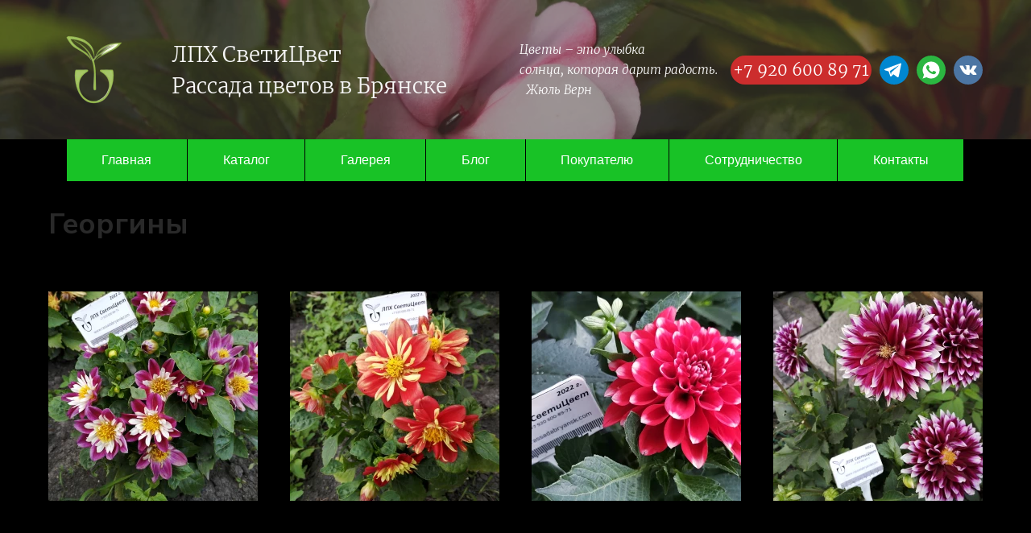

--- FILE ---
content_type: text/html; charset=utf-8
request_url: https://rassadabryansk.com/georginy
body_size: 68400
content:
<!DOCTYPE html>
<html class='no-js' lang='ru'>
<head>

<meta charset='utf-8'>
<meta content='IE=edge' http-equiv='X-UA-Compatible'>
<meta content='width=device-width, initial-scale=1' name='viewport'>
<link href='/images/006/813/614/6813614/32x32/%D0%BB%D0%BE%D0%B3%D0%BE_%D1%87%D0%B8%D1%81%D1%82.jpg' rel='icon'>
<link href='/images/006/813/614/6813614/180x180/%D0%BB%D0%BE%D0%B3%D0%BE_%D1%87%D0%B8%D1%81%D1%82.jpg' rel='apple-touch-icon' sizes='180x180'>

<meta name="csrf-param" content="authenticity_token" />
<meta name="csrf-token" content="jvNYmwavs3Ah_CR_FSN8wXevLhFLSY4jkrJEb2YwsAWsoftEt3cX5q4Qqo6cnQyAvpMZCXYpgCD-VfkX-_Cy5A" />
<title>Георгины</title>
<link href='https://rassadabryansk.com/georginy' rel='canonical'>



<style>
  ﻿/*! normalize.css v3.0.2 | MIT License | git.io/normalize */html{font-family:sans-serif;-ms-text-size-adjust:100%;-webkit-text-size-adjust:100%}body{margin:0}article,aside,details,figcaption,figure,footer,header,hgroup,main,menu,nav,section,summary{display:block}audio,canvas,progress,video{display:inline-block;vertical-align:baseline}audio:not([controls]){display:none;height:0}[hidden],template{display:none}a{background-color:rgba(0,0,0,0)}a:active,a:hover{outline:0}abbr[title]{border-bottom:1px dotted}b,strong{font-weight:bold}dfn{font-style:italic}h1{font-size:2em;margin:.67em 0}mark{background:#ff0;color:#000}small{font-size:80%}sub,sup{font-size:75%;line-height:0;position:relative;vertical-align:baseline}sup{top:-0.5em}sub{bottom:-0.25em}img{border:0}svg:not(:root){overflow:hidden}figure{margin:1em 40px}hr{-moz-box-sizing:content-box;box-sizing:content-box;height:0}pre{overflow:auto}code,kbd,pre,samp{font-family:monospace,monospace;font-size:1em}button,input,optgroup,select,textarea{color:inherit;font:inherit;margin:0}button{overflow:visible}button,select{text-transform:none}button,html input[type=button],input[type=reset],input[type=submit]{-webkit-appearance:button;cursor:pointer}button[disabled],html input[disabled]{cursor:default}button::-moz-focus-inner,input::-moz-focus-inner{border:0;padding:0}input{line-height:normal}input[type=checkbox],input[type=radio]{box-sizing:border-box;padding:0}input[type=number]::-webkit-inner-spin-button,input[type=number]::-webkit-outer-spin-button{height:auto}input[type=search]{-webkit-appearance:textfield}input[type=search]::-webkit-search-cancel-button,input[type=search]::-webkit-search-decoration{-webkit-appearance:none}fieldset{border:1px solid silver;margin:0 2px;padding:.35em .625em .75em}legend{border:0;padding:0}textarea{overflow:auto}optgroup{font-weight:bold}table{border-collapse:collapse;border-spacing:0}td,th{padding:0}*,*:after,*:before{box-sizing:border-box}body,h1,h2,h3,h4,h5,h6,p,blockquote,pre,dl,dd,ol,ul,form,fieldset,legend,figure,table,th,td,caption,hr{margin:0;padding:0}h1,h2,h3,h4,h5,h6{font-size:inherit;font-weight:inherit}html{height:100%}audio,canvas,img,iframe,svg,video{vertical-align:middle}img{max-width:100%;font-style:italic}img[src=""]{opacity:0}video{max-width:100%}video::-webkit-media-controls-start-playback-button{display:none}ul,ol{list-style:none}b,strong{font-weight:700}*{min-height:0;min-width:0}input[type=button],input[type=submit],input[type=reset],input[type=file]::-webkit-file-upload-button,button{border-radius:0}/*! * ui-select * http://github.com/angular-ui/ui-select * Version: 0.12.0 - 2015-05-28T07:44:11.364Z * License: MIT */.ui-select-highlight{font-weight:bold}.ui-select-offscreen{clip:rect(0 0 0 0) !important;width:1px !important;height:1px !important;border:0 !important;margin:0 !important;padding:0 !important;overflow:hidden !important;position:absolute !important;outline:0 !important;left:0px !important;top:0px !important}.selectize-control>.selectize-input>input{width:100%}.selectize-control>.selectize-dropdown{width:100%}.ui-select-container[theme=selectize].direction-up .ui-select-dropdown{box-shadow:0 -4px 8px rgba(0, 0, 0, 0.25);margin-top:-2px}.clearfix{*zoom:1}.clearfix:before,.clearfix:after{display:table;content:"";line-height:0}.clearfix:after{clear:both}.hide-text{font:0/0 a;color:transparent;text-shadow:none;background-color:transparent;border:0}.input-block-level{display:block;width:100%;min-height:30px;-webkit-box-sizing:border-box;-moz-box-sizing:border-box;box-sizing:border-box}.date-picker-date-time{position:absolute}.date-range .date-picker-date-time{position:inherit}[date-picker-wrapper]{position:absolute;min-width:220px;z-index:10;display:block;font-size:14px}[date-time-append] [date-picker-wrapper] [date-picker]{margin-top:-30px}[date-time-append] [date-picker]{position:relative;margin-right:-1000px;margin-bottom:-1000px}[date-range] [date-picker] .after.before{color:#fff;text-shadow:0 -1px 0 rgba(0, 0, 0, 0.25);background-color:#499dcd;background-image:-moz-linear-gradient(top, #5bc0de, #2f6ab4);background-image:-webkit-gradient(linear, 0 0, 0 100%, from(#5bc0de), to(#2f6ab4));background-image:-webkit-linear-gradient(top, #5bc0de, #2f6ab4);background-image:-o-linear-gradient(top, #5bc0de, #2f6ab4);background-image:linear-gradient(to bottom, #5bc0de, #2f6ab4);background-repeat:repeat-x;filter:progid:DXImageTransform.Microsoft.gradient(startColorstr="#ff5bc0de", endColorstr="#ff2f6ab4", GradientType=0);border-color:#2f6ab4 #2f6ab4 #1f4677;border-color:rgba(0, 0, 0, 0.1) rgba(0, 0, 0, 0.1) rgba(0, 0, 0, 0.25);*background-color:#2f6ab4;filter:progid:DXImageTransform.Microsoft.gradient(enabled = false)}[date-range] [date-picker] .after.before:hover,[date-range] [date-picker] .after.before:active,[date-range] [date-picker] .after.before.active,[date-range] [date-picker] .after.before.disabled,[date-range] [date-picker] .after.before[disabled]{color:#fff;background-color:#2f6ab4;*background-color:#2a5ea0}[date-range] [date-picker] .after.before:active,[date-range] [date-picker] .after.before.active{background-color:#24528c \9 }[date-picker].hidden{display:none}[date-picker]{-webkit-user-select:none;-moz-user-select:none;-ms-user-select:none;-o-user-select:none;user-select:none;-webkit-border-radius:4px;-moz-border-radius:4px;border-radius:4px;background-color:#fff;padding:4px}[date-picker] table{margin:0}[date-picker] td,[date-picker] th{padding:4px 5px;text-align:center;width:20px;height:20px;-webkit-border-radius:4px;-moz-border-radius:4px;border-radius:4px;border:none}[date-picker] .switch{width:145px}[date-picker] span{display:block;width:23%;height:26px;line-height:25px;float:left;margin:1%;cursor:pointer;-webkit-border-radius:4px;-moz-border-radius:4px;border-radius:4px}[date-picker] span:hover{background:#eee}[date-picker] span.disabled,[date-picker] span.disabled:hover{background:none;color:#999;cursor:default}[date-picker] .active,[date-picker] .now{color:#fff;background-color:#006dcc;background-image:-moz-linear-gradient(top, #0088cc, #0044cc);background-image:-webkit-gradient(linear, 0 0, 0 100%, from(#0088cc), to(#0044cc));background-image:-webkit-linear-gradient(top, #0088cc, #0044cc);background-image:-o-linear-gradient(top, #0088cc, #0044cc);background-image:linear-gradient(to bottom, #0088cc, #0044cc);background-repeat:repeat-x;filter:progid:DXImageTransform.Microsoft.gradient(startColorstr="#ff0088cc", endColorstr="#ff0044cc", GradientType=0);border-color:#04c #04c #002a80;border-color:rgba(0, 0, 0, 0.1) rgba(0, 0, 0, 0.1) rgba(0, 0, 0, 0.25);*background-color:#04c;filter:progid:DXImageTransform.Microsoft.gradient(enabled = false);color:#fff;text-shadow:0 -1px 0 rgba(0, 0, 0, 0.25)}[date-picker] .active:hover,[date-picker] .now:hover,[date-picker] .active:active,[date-picker] .now:active,[date-picker] .active.active,[date-picker] .now.active,[date-picker] .active.disabled,[date-picker] .now.disabled,[date-picker] .active[disabled],[date-picker] .now[disabled]{color:#fff;background-color:#04c;*background-color:#003bb3}[date-picker] .active:active,[date-picker] .now:active,[date-picker] .active.active,[date-picker] .now.active{background-color:#039 \9 }[date-picker] .now{color:#fff;text-shadow:0 -1px 0 rgba(0, 0, 0, 0.25);background-color:#ee735b;background-image:-moz-linear-gradient(top, #ee5f5b, #ee905b);background-image:-webkit-gradient(linear, 0 0, 0 100%, from(#ee5f5b), to(#ee905b));background-image:-webkit-linear-gradient(top, #ee5f5b, #ee905b);background-image:-o-linear-gradient(top, #ee5f5b, #ee905b);background-image:linear-gradient(to bottom, #ee5f5b, #ee905b);background-repeat:repeat-x;filter:progid:DXImageTransform.Microsoft.gradient(startColorstr="#ffee5f5b", endColorstr="#ffee905b", GradientType=0);border-color:#ee905b #ee905b #e56218;border-color:rgba(0, 0, 0, 0.1) rgba(0, 0, 0, 0.1) rgba(0, 0, 0, 0.25);*background-color:#ee905b;filter:progid:DXImageTransform.Microsoft.gradient(enabled = false)}[date-picker] .now:hover,[date-picker] .now:active,[date-picker] .now.active,[date-picker] .now.disabled,[date-picker] .now[disabled]{color:#fff;background-color:#ee905b;*background-color:#ec8044}[date-picker] .now:active,[date-picker] .now.active{background-color:#e9712d \9 }[date-picker] .disabled{background:none;color:#999 !important;cursor:default}[date-picker] [ng-switch-when=year] span,[date-picker] [ng-switch-when=month] span,[date-picker] [ng-switch-when=minutes] span{height:54px;line-height:54px}[date-picker] [ng-switch-when=date] td{padding:0}[date-picker] [ng-switch-when=date] span{width:100%;height:26px;line-height:26px}[date-picker] th:hover,[date-picker] [ng-switch-when=date] td span:hover{background:#eee;cursor:pointer}/*! * Bootstrap v3.3.7 (http://getbootstrap.com) * Copyright 2011-2016 Twitter, Inc. * Licensed under MIT (https://github.com/twbs/bootstrap/blob/master/LICENSE) */@font-face{font-family:"Glyphicons Halflings";src:url("/assets/sites/builder/glyphicons-halflings-regular-5e9e8a7f.woff") format("woff")}.datetimepicker .glyphicon{position:relative;top:1px;display:inline-block;font-family:"Glyphicons Halflings";font-style:normal;font-weight:normal;line-height:1;-webkit-font-smoothing:antialiased;-moz-osx-font-smoothing:grayscale}.datetimepicker .glyphicon-arrow-left:before{content:""}.datetimepicker .glyphicon-arrow-right:before{content:""}.datetimepicker .sr-only{position:absolute;width:1px;height:1px;padding:0;margin:-1px;overflow:hidden;clip:rect(0, 0, 0, 0);border:0}.datetimepicker .sr-only-focusable:active,.datetimepicker .sr-only-focusable:focus{position:static;width:auto;height:auto;margin:0;overflow:visible;clip:auto}.datetimepicker .table{width:100%;max-width:100%;margin-bottom:20px}.datetimepicker .table>thead>tr>th,.datetimepicker .table>tbody>tr>th,.datetimepicker .table>tfoot>tr>th,.datetimepicker .table>thead>tr>td,.datetimepicker .table>tbody>tr>td,.datetimepicker .table>tfoot>tr>td{line-height:1.42857143;vertical-align:top;padding:5px}.datetimepicker .table>thead>tr>th{vertical-align:bottom}.datetimepicker .table>caption+thead>tr:first-child>th,.datetimepicker .table>colgroup+thead>tr:first-child>th,.datetimepicker .table>thead:first-child>tr:first-child>th,.datetimepicker .table>caption+thead>tr:first-child>td,.datetimepicker .table>colgroup+thead>tr:first-child>td,.datetimepicker .table>thead:first-child>tr:first-child>td{border-top:0}.datetimepicker .table .table{background-color:#fff}.datetimepicker .table-hover>tbody>tr:hover{background-color:#f5f5f5}.datetimepicker .table>thead>tr>td.active,.datetimepicker .table>tbody>tr>td.active,.datetimepicker .table>tfoot>tr>td.active,.datetimepicker .table>thead>tr>th.active,.datetimepicker .table>tbody>tr>th.active,.datetimepicker .table>tfoot>tr>th.active,.datetimepicker .table>thead>tr.active>td,.datetimepicker .table>tbody>tr.active>td,.datetimepicker .table>tfoot>tr.active>td,.datetimepicker .table>thead>tr.active>th,.datetimepicker .table>tbody>tr.active>th,.datetimepicker .table>tfoot>tr.active>th{background-color:#f5f5f5}.datetimepicker .table-hover>tbody>tr>td.active:hover,.datetimepicker .table-hover>tbody>tr>th.active:hover,.datetimepicker .table-hover>tbody>tr.active:hover>td,.datetimepicker .table-hover>tbody>tr:hover>.active,.datetimepicker .table-hover>tbody>tr.active:hover>th{background-color:#e8e8e8}.datetimepicker .table>thead>tr>td.success,.datetimepicker .table>tbody>tr>td.success,.datetimepicker .table>tfoot>tr>td.success,.datetimepicker .table>thead>tr>th.success,.datetimepicker .table>tbody>tr>th.success,.datetimepicker .table>tfoot>tr>th.success,.datetimepicker .table>thead>tr.success>td,.datetimepicker .table>tbody>tr.success>td,.datetimepicker .table>tfoot>tr.success>td,.datetimepicker .table>thead>tr.success>th,.datetimepicker .table>tbody>tr.success>th,.datetimepicker .table>tfoot>tr.success>th{background-color:#dff0d8}.datetimepicker .table-hover>tbody>tr>td.success:hover,.datetimepicker .table-hover>tbody>tr>th.success:hover,.datetimepicker .table-hover>tbody>tr.success:hover>td,.datetimepicker .table-hover>tbody>tr:hover>.success,.datetimepicker .table-hover>tbody>tr.success:hover>th{background-color:#d0e9c6}.datetimepicker .table>thead>tr>td.info,.datetimepicker .table>tbody>tr>td.info,.datetimepicker .table>tfoot>tr>td.info,.datetimepicker .table>thead>tr>th.info,.datetimepicker .table>tbody>tr>th.info,.datetimepicker .table>tfoot>tr>th.info,.datetimepicker .table>thead>tr.info>td,.datetimepicker .table>tbody>tr.info>td,.datetimepicker .table>tfoot>tr.info>td,.datetimepicker .table>thead>tr.info>th,.datetimepicker .table>tbody>tr.info>th,.datetimepicker .table>tfoot>tr.info>th{background-color:#d9edf7}.datetimepicker .table-hover>tbody>tr>td.info:hover,.datetimepicker .table-hover>tbody>tr>th.info:hover,.datetimepicker .table-hover>tbody>tr.info:hover>td,.datetimepicker .table-hover>tbody>tr:hover>.info,.datetimepicker .table-hover>tbody>tr.info:hover>th{background-color:#c4e3f3}.datetimepicker .table>thead>tr>td.warning,.datetimepicker .table>tbody>tr>td.warning,.datetimepicker .table>tfoot>tr>td.warning,.datetimepicker .table>thead>tr>th.warning,.datetimepicker .table>tbody>tr>th.warning,.datetimepicker .table>tfoot>tr>th.warning,.datetimepicker .table>thead>tr.warning>td,.datetimepicker .table>tbody>tr.warning>td,.datetimepicker .table>tfoot>tr.warning>td,.datetimepicker .table>thead>tr.warning>th,.datetimepicker .table>tbody>tr.warning>th,.datetimepicker .table>tfoot>tr.warning>th{background-color:#fcf8e3}.datetimepicker .table-hover>tbody>tr>td.warning:hover,.datetimepicker .table-hover>tbody>tr>th.warning:hover,.datetimepicker .table-hover>tbody>tr.warning:hover>td,.datetimepicker .table-hover>tbody>tr:hover>.warning,.datetimepicker .table-hover>tbody>tr.warning:hover>th{background-color:#faf2cc}.datetimepicker .table>thead>tr>td.danger,.datetimepicker .table>tbody>tr>td.danger,.datetimepicker .table>tfoot>tr>td.danger,.datetimepicker .table>thead>tr>th.danger,.datetimepicker .table>tbody>tr>th.danger,.datetimepicker .table>tfoot>tr>th.danger,.datetimepicker .table>thead>tr.danger>td,.datetimepicker .table>tbody>tr.danger>td,.datetimepicker .table>tfoot>tr.danger>td,.datetimepicker .table>thead>tr.danger>th,.datetimepicker .table>tbody>tr.danger>th,.datetimepicker .table>tfoot>tr.danger>th{background-color:#f2dede}.datetimepicker .table-hover>tbody>tr>td.danger:hover,.datetimepicker .table-hover>tbody>tr>th.danger:hover,.datetimepicker .table-hover>tbody>tr.danger:hover>td,.datetimepicker .table-hover>tbody>tr:hover>.danger,.datetimepicker .table-hover>tbody>tr.danger:hover>th{background-color:#ebcccc}.datetimepicker{border-radius:4px;direction:ltr;display:block;margin-top:1px;-webkit-user-select:none;-moz-user-select:none;-ms-user-select:none;user-select:none;width:320px}.datetimepicker>div{display:none}.datetimepicker .hour,.datetimepicker .minute{height:34px;line-height:34px;margin:0;width:25%}.datetimepicker .table{margin:0}.datetimepicker .table td,.datetimepicker .table th{border:0;border-radius:4px;height:20px;text-align:center}.datetimepicker .minute:hover,.datetimepicker .hour:hover,.datetimepicker .day:hover,.datetimepicker .switch:hover,.datetimepicker .left:hover,.datetimepicker .right:hover{background:#eee;cursor:pointer}.datetimepicker .disabled,.datetimepicker .disabled:hover{background:none;color:#ebebeb;cursor:default}.datetimepicker .active,.datetimepicker .active:hover,.datetimepicker .active.disabled,.datetimepicker .active.disabled:hover{background-color:#04c;background-image:linear-gradient(to bottom, #08c, #04c);background-repeat:repeat-x;border-color:#04c #04c #002a80;color:#fff;-webkit-filter:progid:dximagetransform.microsoft.gradient(startColorstr="#08c", endColorstr="#04c", GradientType=0);filter:progid:dximagetransform.microsoft.gradient(startColorstr="#08c", endColorstr="#04c", GradientType=0);text-shadow:0 -1px 0 rgba(0,0,0,.25)}.datetimepicker .current,.datetimepicker .current:hover,.datetimepicker .current.disabled,.datetimepicker .current.disabled:hover{background-color:#e5e5e5}.datetimepicker .active:hover,.datetimepicker .active:hover:hover,.datetimepicker .active.disabled:hover,.datetimepicker .active.disabled:hover:hover,.datetimepicker .active:active,.datetimepicker .active:hover:active,.datetimepicker .active.disabled:active,.datetimepicker .active.disabled:hover:active,.datetimepicker .active.active,.datetimepicker .active:hover.active,.datetimepicker .active.disabled.active,.datetimepicker .active.disabled:hover.active,.datetimepicker .active.disabled,.datetimepicker .active:hover.disabled,.datetimepicker .active.disabled.disabled,.datetimepicker .active.disabled:hover.disabled,.datetimepicker td.active[disabled],.datetimepicker td.active:hover[disabled],.datetimepicker td.active.disabled[disabled],.datetimepicker td.active.disabled:hover[disabled],.datetimepicker span.active[disabled],.datetimepicker span.active:hover[disabled],.datetimepicker span.active.disabled[disabled],.datetimepicker span.active.disabled:hover[disabled]{background-color:#04c}.datetimepicker span{border-radius:4px;cursor:pointer;display:block;float:left;height:54px;line-height:54px;margin:1%;width:23%}.datetimepicker span:hover{background:#eee}.datetimepicker .past,.datetimepicker .future{color:#999}/*! * Fotorama 4.6.4 | http://fotorama.io/license/ */.fotorama__arr:focus:after,.fotorama__fullscreen-icon:focus:after,.fotorama__html,.fotorama__img,.fotorama__nav__frame:focus .fotorama__dot:after,.fotorama__nav__frame:focus .fotorama__thumb:after,.fotorama__stage__frame,.fotorama__stage__shaft,.fotorama__video iframe{position:absolute;width:100%;height:100%;top:0;right:0;left:0;bottom:0}.fotorama--fullscreen,.fotorama__img{max-width:99999px !important;max-height:99999px !important;min-width:0 !important;min-height:0 !important;border-radius:0 !important;box-shadow:none !important;padding:0 !important}.fotorama__wrap .fotorama__grab{cursor:move;cursor:-webkit-grab;cursor:-o-grab;cursor:-ms-grab;cursor:grab}.fotorama__grabbing *{cursor:move;cursor:-webkit-grabbing;cursor:-o-grabbing;cursor:-ms-grabbing;cursor:grabbing}.fotorama__spinner{position:absolute !important;top:50% !important;left:50% !important}.fotorama__wrap--css3 .fotorama__arr,.fotorama__wrap--css3 .fotorama__fullscreen-icon,.fotorama__wrap--css3 .fotorama__nav__shaft,.fotorama__wrap--css3 .fotorama__stage__shaft,.fotorama__wrap--css3 .fotorama__thumb-border,.fotorama__wrap--css3 .fotorama__video-close,.fotorama__wrap--css3 .fotorama__video-play{-webkit-transform:translate3d(0, 0, 0);transform:translate3d(0, 0, 0)}.fotorama__caption,.fotorama__nav:after,.fotorama__nav:before,.fotorama__stage:after,.fotorama__stage:before,.fotorama__wrap--css3 .fotorama__html,.fotorama__wrap--css3 .fotorama__nav,.fotorama__wrap--css3 .fotorama__spinner,.fotorama__wrap--css3 .fotorama__stage,.fotorama__wrap--css3 .fotorama__stage .fotorama__img,.fotorama__wrap--css3 .fotorama__stage__frame{-webkit-transform:translateZ(0);transform:translateZ(0)}.fotorama__arr:focus,.fotorama__fullscreen-icon:focus,.fotorama__nav__frame{outline:0}.fotorama__arr:focus:after,.fotorama__fullscreen-icon:focus:after,.fotorama__nav__frame:focus .fotorama__dot:after,.fotorama__nav__frame:focus .fotorama__thumb:after{content:"";border-radius:inherit;background-color:rgba(0, 175, 234, 0.5)}.fotorama__wrap--video .fotorama__stage,.fotorama__wrap--video .fotorama__stage__frame--video,.fotorama__wrap--video .fotorama__stage__frame--video .fotorama__html,.fotorama__wrap--video .fotorama__stage__frame--video .fotorama__img,.fotorama__wrap--video .fotorama__stage__shaft{-webkit-transform:none !important;transform:none !important}.fotorama__wrap--css3 .fotorama__nav__shaft,.fotorama__wrap--css3 .fotorama__stage__shaft,.fotorama__wrap--css3 .fotorama__thumb-border{transition-property:-webkit-transform,width;transition-property:transform,width;transition-timing-function:cubic-bezier(0.1, 0, 0.25, 1);transition-duration:0ms}.fotorama__arr,.fotorama__fullscreen-icon,.fotorama__no-select,.fotorama__video-close,.fotorama__video-play,.fotorama__wrap{-webkit-user-select:none;-moz-user-select:none;-ms-user-select:none;user-select:none}.fotorama__select{-webkit-user-select:text;-moz-user-select:text;-ms-user-select:text;user-select:text}.fotorama__nav,.fotorama__nav__frame{margin:auto;padding:0}.fotorama__caption__wrap,.fotorama__nav__frame,.fotorama__nav__shaft{-moz-box-orient:vertical;display:inline-block;vertical-align:middle;*display:inline;*zoom:1}.fotorama__nav__frame,.fotorama__thumb-border{box-sizing:content-box}.fotorama__caption__wrap{box-sizing:border-box}.fotorama--hidden,.fotorama__load{position:absolute;left:-99999px;top:-99999px;z-index:-1}.fotorama__arr,.fotorama__fullscreen-icon,.fotorama__nav,.fotorama__nav__frame,.fotorama__nav__shaft,.fotorama__stage__frame,.fotorama__stage__shaft,.fotorama__video-close,.fotorama__video-play{-webkit-tap-highlight-color:transparent}.fotorama__arr,.fotorama__fullscreen-icon,.fotorama__video-close,.fotorama__video-play{background:url("/assets/sites/templates/template-01/fotorama-8eb62794.png") no-repeat}@media(-webkit-min-device-pixel-ratio: 1.5),(min-resolution: 2dppx){.fotorama__arr,.fotorama__fullscreen-icon,.fotorama__video-close,.fotorama__video-play{background:url("/assets/sites/templates/template-01/fotorama@2x-5cf93881.png") 0 0/96px 160px no-repeat}}.fotorama__thumb{background-color:#7f7f7f;background-color:rgba(127, 127, 127, 0.2)}@media print{.fotorama__arr,.fotorama__fullscreen-icon,.fotorama__thumb-border,.fotorama__video-close,.fotorama__video-play{background:none !important}}.fotorama{min-width:1px;overflow:hidden}.fotorama:not(.fotorama--unobtrusive)>*:not(:first-child){display:none}.fullscreen{width:100% !important;height:100% !important;max-width:100% !important;max-height:100% !important;margin:0 !important;padding:0 !important;overflow:hidden !important;background:#000}.fotorama--fullscreen{position:absolute !important;top:0 !important;left:0 !important;right:0 !important;bottom:0 !important;float:none !important;z-index:2147483647 !important;background:#000;width:100% !important;height:100% !important;margin:0 !important}.fotorama--fullscreen .fotorama__nav,.fotorama--fullscreen .fotorama__stage{background:#000}.fotorama__wrap{-webkit-text-size-adjust:100%;position:relative;direction:ltr;z-index:0}.fotorama__wrap--rtl .fotorama__stage__frame{direction:rtl}.fotorama__nav,.fotorama__stage{overflow:hidden;position:relative;max-width:100%}.fotorama__wrap--pan-y{-ms-touch-action:pan-y}.fotorama__wrap .fotorama__pointer{cursor:pointer}.fotorama__wrap--slide .fotorama__stage__frame{opacity:1 !important}.fotorama__stage__frame{overflow:hidden}.fotorama__stage__frame.fotorama__active{z-index:8}.fotorama__wrap--fade .fotorama__stage__frame{display:none}.fotorama__wrap--fade .fotorama__fade-front,.fotorama__wrap--fade .fotorama__fade-rear,.fotorama__wrap--fade .fotorama__stage__frame.fotorama__active{display:block;left:0;top:0}.fotorama__wrap--fade .fotorama__fade-front{z-index:8}.fotorama__wrap--fade .fotorama__fade-rear{z-index:7}.fotorama__wrap--fade .fotorama__fade-rear.fotorama__active{z-index:9}.fotorama__wrap--fade .fotorama__stage .fotorama__shadow{display:none}.fotorama__img{-ms-filter:"alpha(Opacity=0)";filter:alpha(opacity=0);opacity:0;border:none !important}.fotorama__error .fotorama__img,.fotorama__loaded .fotorama__img{-ms-filter:"alpha(Opacity=100)";filter:alpha(opacity=100);opacity:1}.fotorama--fullscreen .fotorama__loaded--full .fotorama__img,.fotorama__img--full{display:none}.fotorama--fullscreen .fotorama__loaded--full .fotorama__img--full{display:block}.fotorama__wrap--only-active .fotorama__nav,.fotorama__wrap--only-active .fotorama__stage{max-width:99999px !important}.fotorama__wrap--only-active .fotorama__stage__frame{visibility:hidden}.fotorama__wrap--only-active .fotorama__stage__frame.fotorama__active{visibility:visible}.fotorama__nav{font-size:0;line-height:0;text-align:center;display:none;white-space:nowrap;z-index:5}.fotorama__nav__shaft{position:relative;left:0;top:0;text-align:left}.fotorama__nav__frame{position:relative;cursor:pointer}.fotorama__nav--dots{display:block}.fotorama__nav--dots .fotorama__nav__frame{width:18px;height:30px}.fotorama__nav--dots .fotorama__nav__frame--thumb,.fotorama__nav--dots .fotorama__thumb-border{display:none}.fotorama__nav--thumbs{display:block}.fotorama__nav--thumbs .fotorama__nav__frame{padding-left:0 !important}.fotorama__nav--thumbs .fotorama__nav__frame:last-child{padding-right:0 !important}.fotorama__nav--thumbs .fotorama__nav__frame--dot{display:none}.fotorama__dot{display:block;width:4px;height:4px;position:relative;top:12px;left:6px;border-radius:6px;border:1px solid #7f7f7f}.fotorama__nav__frame:focus .fotorama__dot:after{padding:1px;top:-1px;left:-1px}.fotorama__nav__frame.fotorama__active .fotorama__dot{width:0;height:0;border-width:3px}.fotorama__nav__frame.fotorama__active .fotorama__dot:after{padding:3px;top:-3px;left:-3px}.fotorama__thumb{overflow:hidden;position:relative;width:100%;height:100%}.fotorama__nav__frame:focus .fotorama__thumb{z-index:2}.fotorama__thumb-border{position:absolute;z-index:9;top:0;left:0;border-style:solid;border-color:#00afea;background-image:linear-gradient(to bottom right, rgba(255, 255, 255, 0.25), rgba(64, 64, 64, 0.1))}.fotorama__caption{position:absolute;z-index:12;bottom:0;left:0;right:0;font-family:"Helvetica Neue",Arial,sans-serif;font-size:14px;line-height:1.5;color:#000}.fotorama__caption a{text-decoration:none;color:#000;border-bottom:1px solid;border-color:rgba(0, 0, 0, 0.5)}.fotorama__caption a:hover{color:#333;border-color:rgba(51, 51, 51, 0.5)}.fotorama__wrap--rtl .fotorama__caption{left:auto;right:0}.fotorama__wrap--no-captions .fotorama__caption,.fotorama__wrap--video .fotorama__caption{display:none}.fotorama__caption__wrap{background-color:#fff;background-color:rgba(255, 255, 255, 0.9);padding:5px 10px}@-webkit-keyframes spinner{0%{-webkit-transform:rotate(0);transform:rotate(0)}100%{-webkit-transform:rotate(360deg);transform:rotate(360deg)}}@keyframes spinner{0%{-webkit-transform:rotate(0);transform:rotate(0)}100%{-webkit-transform:rotate(360deg);transform:rotate(360deg)}}.fotorama__wrap--css3 .fotorama__spinner{-webkit-animation:spinner 24s infinite linear;animation:spinner 24s infinite linear}.fotorama__wrap--css3 .fotorama__html,.fotorama__wrap--css3 .fotorama__stage .fotorama__img{transition-property:opacity;transition-timing-function:linear;transition-duration:.3s}.fotorama__wrap--video .fotorama__stage__frame--video .fotorama__html,.fotorama__wrap--video .fotorama__stage__frame--video .fotorama__img{-ms-filter:"alpha(Opacity=0)";filter:alpha(opacity=0);opacity:0}.fotorama__select{cursor:auto}.fotorama__video{top:32px;right:0;bottom:0;left:0;position:absolute;z-index:10}@-moz-document url-prefix(){.fotorama__active{box-shadow:0 0 0 transparent}}.fotorama__arr,.fotorama__fullscreen-icon,.fotorama__video-close,.fotorama__video-play{position:absolute;z-index:11;cursor:pointer}.fotorama__arr{position:absolute;width:32px;height:32px;top:50%;margin-top:-16px}.fotorama__arr--prev{left:2px;background-position:0 0}.fotorama__arr--next{right:2px;background-position:-32px 0}.fotorama__arr--disabled{pointer-events:none;cursor:default;*display:none;opacity:.1}.fotorama__fullscreen-icon{width:32px;height:32px;top:2px;right:2px;background-position:0 -32px;z-index:20}.fotorama__arr:focus,.fotorama__fullscreen-icon:focus{border-radius:50%}.fotorama--fullscreen .fotorama__fullscreen-icon{background-position:-32px -32px}.fotorama__video-play{width:96px;height:96px;left:50%;top:50%;margin-left:-48px;margin-top:-48px;background-position:0 -64px;opacity:0}.fotorama__wrap--css2 .fotorama__video-play,.fotorama__wrap--video .fotorama__stage .fotorama__video-play{display:none}.fotorama__error .fotorama__video-play,.fotorama__loaded .fotorama__video-play,.fotorama__nav__frame .fotorama__video-play{opacity:1;display:block}.fotorama__nav__frame .fotorama__video-play{width:32px;height:32px;margin-left:-16px;margin-top:-16px;background-position:-64px -32px}.fotorama__video-close{width:32px;height:32px;top:0;right:0;background-position:-64px 0;z-index:20;opacity:0}.fotorama__wrap--css2 .fotorama__video-close{display:none}.fotorama__wrap--css3 .fotorama__video-close{-webkit-transform:translate3d(32px, -32px, 0);transform:translate3d(32px, -32px, 0)}.fotorama__wrap--video .fotorama__video-close{display:block;opacity:1}.fotorama__wrap--css3.fotorama__wrap--video .fotorama__video-close{-webkit-transform:translate3d(0, 0, 0);transform:translate3d(0, 0, 0)}.fotorama__wrap--no-controls.fotorama__wrap--toggle-arrows .fotorama__arr,.fotorama__wrap--no-controls.fotorama__wrap--toggle-arrows .fotorama__fullscreen-icon{opacity:0}.fotorama__wrap--no-controls.fotorama__wrap--toggle-arrows .fotorama__arr:focus,.fotorama__wrap--no-controls.fotorama__wrap--toggle-arrows .fotorama__fullscreen-icon:focus{opacity:1}.fotorama__wrap--video .fotorama__arr,.fotorama__wrap--video .fotorama__fullscreen-icon{opacity:0 !important}.fotorama__wrap--css2.fotorama__wrap--no-controls.fotorama__wrap--toggle-arrows .fotorama__arr,.fotorama__wrap--css2.fotorama__wrap--no-controls.fotorama__wrap--toggle-arrows .fotorama__fullscreen-icon{display:none}.fotorama__wrap--css2.fotorama__wrap--no-controls.fotorama__wrap--toggle-arrows .fotorama__arr:focus,.fotorama__wrap--css2.fotorama__wrap--no-controls.fotorama__wrap--toggle-arrows .fotorama__fullscreen-icon:focus{display:block}.fotorama__wrap--css2.fotorama__wrap--video .fotorama__arr,.fotorama__wrap--css2.fotorama__wrap--video .fotorama__fullscreen-icon{display:none !important}.fotorama__wrap--css3.fotorama__wrap--no-controls.fotorama__wrap--slide.fotorama__wrap--toggle-arrows .fotorama__fullscreen-icon:not(:focus){-webkit-transform:translate3d(32px, -32px, 0);transform:translate3d(32px, -32px, 0)}.fotorama__wrap--css3.fotorama__wrap--no-controls.fotorama__wrap--slide.fotorama__wrap--toggle-arrows .fotorama__arr--prev:not(:focus){-webkit-transform:translate3d(-48px, 0, 0);transform:translate3d(-48px, 0, 0)}.fotorama__wrap--css3.fotorama__wrap--no-controls.fotorama__wrap--slide.fotorama__wrap--toggle-arrows .fotorama__arr--next:not(:focus){-webkit-transform:translate3d(48px, 0, 0);transform:translate3d(48px, 0, 0)}.fotorama__wrap--css3.fotorama__wrap--video .fotorama__fullscreen-icon{-webkit-transform:translate3d(32px, -32px, 0) !important;transform:translate3d(32px, -32px, 0) !important}.fotorama__wrap--css3.fotorama__wrap--video .fotorama__arr--prev{-webkit-transform:translate3d(-48px, 0, 0) !important;transform:translate3d(-48px, 0, 0) !important}.fotorama__wrap--css3.fotorama__wrap--video .fotorama__arr--next{-webkit-transform:translate3d(48px, 0, 0) !important;transform:translate3d(48px, 0, 0) !important}.fotorama__wrap--css3 .fotorama__arr:not(:focus),.fotorama__wrap--css3 .fotorama__fullscreen-icon:not(:focus),.fotorama__wrap--css3 .fotorama__video-close:not(:focus),.fotorama__wrap--css3 .fotorama__video-play:not(:focus){transition-property:-webkit-transform,opacity;transition-property:transform,opacity;transition-duration:.3s}.fotorama__nav:after,.fotorama__nav:before,.fotorama__stage:after,.fotorama__stage:before{content:"";display:block;position:absolute;text-decoration:none;top:0;bottom:0;width:10px;height:auto;z-index:10;pointer-events:none;background-repeat:no-repeat;background-size:1px 100%,5px 100%}.fotorama__nav:before,.fotorama__stage:before{background-image:linear-gradient(transparent, rgba(0, 0, 0, 0.2) 25%, rgba(0, 0, 0, 0.3) 75%, transparent),radial-gradient(farthest-side at 0 50%, rgba(0, 0, 0, 0.4), transparent);background-position:0 0,0 0;left:-10px}.fotorama__nav.fotorama__shadows--left:before,.fotorama__stage.fotorama__shadows--left:before{left:0}.fotorama__nav:after,.fotorama__stage:after{background-image:linear-gradient(transparent, rgba(0, 0, 0, 0.2) 25%, rgba(0, 0, 0, 0.3) 75%, transparent),radial-gradient(farthest-side at 100% 50%, rgba(0, 0, 0, 0.4), transparent);background-position:100% 0,100% 0;right:-10px}.fotorama__nav.fotorama__shadows--right:after,.fotorama__stage.fotorama__shadows--right:after{right:0}.fotorama--fullscreen .fotorama__nav:after,.fotorama--fullscreen .fotorama__nav:before,.fotorama--fullscreen .fotorama__stage:after,.fotorama--fullscreen .fotorama__stage:before,.fotorama__wrap--fade .fotorama__stage:after,.fotorama__wrap--fade .fotorama__stage:before,.fotorama__wrap--no-shadows .fotorama__nav:after,.fotorama__wrap--no-shadows .fotorama__nav:before,.fotorama__wrap--no-shadows .fotorama__stage:after,.fotorama__wrap--no-shadows .fotorama__stage:before{display:none}.grafs foreignObject{cursor:default;padding:0;margin:0}.grafs-text,.grafs-tips,.grafs-tooltip,.grafs-summary,.grafs-legend{font-family:"Trebuchet MS",Arial,Helvetica,Tahoma,sans-serif}.grafs-text{font-size:10px}.grafs-label{fill:#9a9ca0}.grafs-label-bold{fill:#5b5c5f;font-weight:bold}.grafs-bubbles-tip{font-weight:bold}.grafs-grid-bottom-x-labels .grafs-label,.grafs-grid-left-y-labels .grafs-label{fill:rgba(0, 0, 0, 0.7);font-size:11px}.grafs.inverted .grafs-grid-bottom-x-labels .grafs-label,.grafs.inverted .grafs-grid-left-y-labels .grafs-label{fill:rgba(255, 255, 255, 0.5)}.grafs-tooltip{position:absolute;float:left;min-width:30px;max-width:300px;padding:4px 12px;border-radius:4px;background:rgba(255, 255, 255, 0.97);color:#444;font-size:12px;text-align:left;line-height:18px;box-shadow:0 1px 2px rgba(0, 0, 0, 0.3);pointer-events:none}.grafs-tooltip:after{position:absolute;left:50%;bottom:-6px;content:"";height:0;margin:0 0 0 -6px;border-right:5px solid transparent;border-left:5px solid transparent;border-top:6px solid rgba(255, 255, 255, 0.95);line-height:0}.grafs-summary{color:#000;margin:0 12px;font-size:20px;font-weight:bold;cursor:text;display:flex;justify-content:center;align-items:center;text-align:center}.grafs.inverted .grafs-summary{font-weight:normal;color:rgba(255, 255, 255, 0.95)}.grafs-summary>span{line-height:1.3;white-space:nowrap}.grafs-summary-desc{display:block;font-size:11px;font-weight:bold;color:rgba(0, 0, 0, 0.45)}.grafs.inverted .grafs-summary-desc{font-weight:normal;color:rgba(255, 255, 255, 0.45)}.grafs-base{fill:#f4f4f4}.inverted .grafs-base{fill:rgba(255, 255, 255, 0.1)}.grafs-hovered:hover{opacity:.65}.grafs-grid-line{stroke:rgba(0, 0, 0, 0.1);opacity:.5}.grafs.inverted .grafs-grid-line{stroke:rgba(255, 255, 255, 0.1)}.grafs-grid-first-line{opacity:1;stroke-width:2px;stroke:#000}.grafs-grid-x-line{stroke-dasharray:5 5;stroke:rgba(0, 0, 0, 0.2)}.grafs-weekend-line{stroke:#df7586 !important;opacity:.35;stroke-width:2px}.grafs-weekend-label{fill:#df7586 !important}.grafs-tips{font-size:10px;font-weight:bold}.grafs-points-tip{font-weight:normal}.grafs-legend{text-align:center}.grafs-legend-item{padding:2px 0;margin:0 12px;display:inline-block;font-size:11px;line-height:16px;color:rgba(0, 0, 0, 0.85);font-weight:bold}.grafs-legend-item-toggle{cursor:pointer}.grafs-legend-color{display:inline-block;width:8px;height:8px;margin-right:1px;border-radius:4px}/*! nouislider - 14.6.4 - 3/18/2021 */.noUi-target,.noUi-target *{-webkit-touch-callout:none;-webkit-tap-highlight-color:rgba(0, 0, 0, 0);-webkit-user-select:none;-ms-touch-action:none;touch-action:none;-ms-user-select:none;-moz-user-select:none;user-select:none;-moz-box-sizing:border-box;box-sizing:border-box}.noUi-target{position:relative}.noUi-base,.noUi-connects{width:100%;height:100%;position:relative;z-index:1}.noUi-connects{overflow:hidden;z-index:0}.noUi-connect,.noUi-origin{will-change:transform;position:absolute;z-index:1;top:0;right:0;-ms-transform-origin:0 0;-webkit-transform-origin:0 0;-webkit-transform-style:preserve-3d;transform-origin:0 0;transform-style:flat}.noUi-connect{height:100%;width:100%}.noUi-origin{height:10%;width:10%}.noUi-txt-dir-rtl.noUi-horizontal .noUi-origin{left:0;right:auto}.noUi-vertical .noUi-origin{width:0}.noUi-horizontal .noUi-origin{height:0}.noUi-handle{-webkit-backface-visibility:hidden;backface-visibility:hidden;position:absolute}.noUi-touch-area{height:100%;width:100%}.noUi-state-tap .noUi-connect,.noUi-state-tap .noUi-origin{-webkit-transition:transform .3s;transition:transform .3s}.noUi-state-drag *{cursor:inherit !important}.noUi-horizontal{height:18px}.noUi-horizontal .noUi-handle{width:34px;height:28px;right:-17px;top:-6px}.noUi-vertical{width:18px}.noUi-vertical .noUi-handle{width:28px;height:34px;right:-6px;top:-17px}.noUi-txt-dir-rtl.noUi-horizontal .noUi-handle{left:-17px;right:auto}.noUi-target{background:#fafafa;border-radius:4px;border:1px solid #d3d3d3;box-shadow:inset 0 1px 1px #f0f0f0,0 3px 6px -5px #bbb}.noUi-connects{border-radius:3px}.noUi-connect{background:#3fb8af}.noUi-draggable{cursor:ew-resize}.noUi-vertical .noUi-draggable{cursor:ns-resize}.noUi-handle{border:1px solid #d9d9d9;border-radius:3px;background:#fff;cursor:default;box-shadow:inset 0 0 1px #fff,inset 0 1px 7px #ebebeb,0 3px 6px -3px #bbb}.noUi-active{box-shadow:inset 0 0 1px #fff,inset 0 1px 7px #ddd,0 3px 6px -3px #bbb}.noUi-handle:before,.noUi-handle:after{content:"";display:block;position:absolute;height:14px;width:1px;background:#e8e7e6;left:14px;top:6px}.noUi-handle:after{left:17px}.noUi-vertical .noUi-handle:before,.noUi-vertical .noUi-handle:after{width:14px;height:1px;left:6px;top:14px}.noUi-vertical .noUi-handle:after{top:17px}[disabled] .noUi-connect{background:#b8b8b8}[disabled].noUi-target,[disabled].noUi-handle,[disabled] .noUi-handle{cursor:not-allowed}.noUi-pips,.noUi-pips *{-moz-box-sizing:border-box;box-sizing:border-box}.noUi-pips{position:absolute;color:#999}.noUi-value{position:absolute;white-space:nowrap;text-align:center}.noUi-value-sub{color:#ccc;font-size:10px}.noUi-marker{position:absolute;background:#ccc}.noUi-marker-sub{background:#aaa}.noUi-marker-large{background:#aaa}.noUi-pips-horizontal{padding:10px 0;height:80px;top:100%;left:0;width:100%}.noUi-value-horizontal{-webkit-transform:translate(-50%, 50%);transform:translate(-50%, 50%)}.noUi-rtl .noUi-value-horizontal{-webkit-transform:translate(50%, 50%);transform:translate(50%, 50%)}.noUi-marker-horizontal.noUi-marker{margin-left:-1px;width:2px;height:5px}.noUi-marker-horizontal.noUi-marker-sub{height:10px}.noUi-marker-horizontal.noUi-marker-large{height:15px}.noUi-pips-vertical{padding:0 10px;height:100%;top:0;left:100%}.noUi-value-vertical{-webkit-transform:translate(0, -50%);transform:translate(0, -50%);padding-left:25px}.noUi-rtl .noUi-value-vertical{-webkit-transform:translate(0, 50%);transform:translate(0, 50%)}.noUi-marker-vertical.noUi-marker{width:5px;height:2px;margin-top:-1px}.noUi-marker-vertical.noUi-marker-sub{width:10px}.noUi-marker-vertical.noUi-marker-large{width:15px}.noUi-tooltip{display:block;position:absolute;border:1px solid #d9d9d9;border-radius:3px;background:#fff;color:#000;padding:5px;text-align:center;white-space:nowrap}.noUi-horizontal .noUi-tooltip{-webkit-transform:translate(-50%, 0);transform:translate(-50%, 0);left:50%;bottom:120%}.noUi-vertical .noUi-tooltip{-webkit-transform:translate(0, -50%);transform:translate(0, -50%);top:50%;right:120%}.noUi-horizontal .noUi-origin>.noUi-tooltip{-webkit-transform:translate(50%, 0);transform:translate(50%, 0);left:auto;bottom:10px}.noUi-vertical .noUi-origin>.noUi-tooltip{-webkit-transform:translate(0, -18px);transform:translate(0, -18px);top:auto;right:28px}.ui-slider{border-radius:0;border:none;box-shadow:none;background-color:rgba(0,0,0,0)}.ui-slider .noUi-horizontal{height:11px}.ui-slider .noUi-base{position:relative}.ui-slider .noUi-base:before{content:"";position:absolute;top:5px;left:0;width:100%;border-top:solid 1px #d6d6d6}.ui-slider .noUi-background{background:none;box-shadow:none}.ui-slider .noUi-background:before{content:"";position:absolute;top:5px;left:0;width:100%;border-top:solid 1px #d6d6d6}.ui-slider .noUi-connect{background:none;box-shadow:none;transition:none}.ui-slider .noUi-connect:before{content:"";position:absolute;top:5px;left:0;width:100%;border-top:solid 1px #003ce6}.ui-slider .noUi-origin{border-radius:0;height:100% !important}.ui-slider .noUi-target{border-radius:0;border:none;box-shadow:none}.ui-slider .noUi-target.noUi-connect{box-shadow:none}.ui-slider .noUi-dragable{cursor:w-resize}.ui-slider .noUi-vertical .noUi-dragable{cursor:n-resize}.ui-slider .noUi-handle{width:11px;height:11px;right:5px;top:0;border:none;border-radius:50%;background:#003ce6;cursor:pointer;box-shadow:none}.ui-slider .noUi-active{background:#0034dd;box-shadow:none}.ui-slider .noUi-handle:before,.ui-slider .noUi-handle:after{display:none}.bc-lazy-ready{opacity:0;animation:bc-animation .5s forwards}@keyframes bc-animation{0%{opacity:0}100%{opacity:1}}.text-strong{font-weight:700}.text-center{text-align:center}.text-left{text-align:left}.text-right{text-align:right}@media(max-width: 800px){.hide-on-mobile{display:none !important}}@media(min-width: 801px){.hide-on-desktop{display:none !important}}.flexible-list{display:flex;flex-direction:row;flex-wrap:wrap;justify-content:flex-start;align-items:flex-start}.flexible-list_justify-content_center{justify-content:center}.flexible-list_justify-content_flex-end{justify-content:flex-end}.flexible-list_align-items_stretch{align-items:stretch}.flexible-list_align-items_center{align-items:center}.flexible-list_align-items_flex-end{align-items:flex-end}.flexible-list_use-gutter{margin-left:-20px;margin-right:-20px}.view-mobile.view-mobile .flexible-list_use-gutter{margin-left:-10px;margin-right:-10px}@media(max-width: 800px){body:not(.bazium-no-resp) .flexible-list_use-gutter{margin-left:-10px;margin-right:-10px}}.flexible-list__item{flex-grow:0;flex-shrink:0}.flexible-list_use-gutter .flexible-list__item{padding-left:20px;padding-right:20px}.view-mobile.view-mobile .flexible-list_use-gutter .flexible-list__item{padding-left:10px;padding-right:10px}@media(max-width: 800px){body:not(.bazium-no-resp) .flexible-list_use-gutter .flexible-list__item{padding-left:10px;padding-right:10px}}.flexible-list__item:nth-child(1){margin-top:0 !important}.flexible-list_columns_6 .flexible-list__item{width:16.6666666667%}.view-desktop .flexible-list_columns_6 .flexible-list__item:nth-child(-n+6){margin-top:0 !important}@media(min-width: 993px){body:not(.bazium-no-resp) .flexible-list_columns_6 .flexible-list__item:nth-child(-n+6){margin-top:0 !important}}@media(max-width: 992px){body:not(.bazium-no-resp) .flexible-list_columns_6 .flexible-list__item{width:25%}}@media(min-width: 801px){body:not(.bazium-no-resp) .flexible-list_columns_6 .flexible-list__item:nth-child(-n+4){margin-top:0 !important}}@media(max-width: 800px){body:not(.bazium-no-resp) .flexible-list_columns_6 .flexible-list__item{width:33.3333333333%}}@media(min-width: 641px){body:not(.bazium-no-resp) .flexible-list_columns_6 .flexible-list__item:nth-child(-n+3){margin-top:0 !important}}@media(max-width: 640px){body:not(.bazium-no-resp) .flexible-list_columns_6 .flexible-list__item{width:50%}}@media(min-width: 441px){body:not(.bazium-no-resp) .flexible-list_columns_6 .flexible-list__item:nth-child(-n+2){margin-top:0 !important}}.flexible-list_columns_4 .flexible-list__item{width:25%}.view-desktop .flexible-list_columns_4 .flexible-list__item:nth-child(-n+4){margin-top:0 !important}@media(min-width: 993px){body:not(.bazium-no-resp) .flexible-list_columns_4 .flexible-list__item:nth-child(-n+4){margin-top:0 !important}}@media(max-width: 992px){body:not(.bazium-no-resp) .flexible-list_columns_4 .flexible-list__item{width:33.3333333333%}}@media(min-width: 641px){body:not(.bazium-no-resp) .flexible-list_columns_4 .flexible-list__item:nth-child(-n+3){margin-top:0 !important}}@media(max-width: 640px){body:not(.bazium-no-resp) .flexible-list_columns_4 .flexible-list__item{width:50%}}@media(min-width: 441px){body:not(.bazium-no-resp) .flexible-list_columns_4 .flexible-list__item:nth-child(-n+2){margin-top:0 !important}}.flexible-list_columns_3 .flexible-list__item{width:33.3333333333%}.view-desktop .flexible-list_columns_3 .flexible-list__item:nth-child(-n+3){margin-top:0 !important}@media(min-width: 801px){body:not(.bazium-no-resp) .flexible-list_columns_3 .flexible-list__item:nth-child(-n+3){margin-top:0 !important}}@media(max-width: 800px){body:not(.bazium-no-resp) .flexible-list_columns_3 .flexible-list__item{width:50%}}@media(min-width: 441px){body:not(.bazium-no-resp) .flexible-list_columns_3 .flexible-list__item:nth-child(-n+2){margin-top:0 !important}}.flexible-list_columns_2 .flexible-list__item{width:50%}.view-desktop .flexible-list_columns_2 .flexible-list__item:nth-child(-n+2){margin-top:0 !important}@media(min-width: 641px){body:not(.bazium-no-resp) .flexible-list_columns_2 .flexible-list__item:nth-child(-n+2){margin-top:0 !important}}.flexible-list_columns_1 .flexible-list__item{width:100%}.view-mobile.view-mobile .flexible-list_mobile-columns_2 .flexible-list__item{width:50%}@media(max-width: 440px){body:not(.bazium-no-resp) .flexible-list_mobile-columns_2 .flexible-list__item{width:50%}}.view-mobile .flexible-list_mobile-columns_2 .flexible-list__item:nth-child(-n+2){margin-top:0 !important}@media(max-width: 440px){body:not(.bazium-no-resp) .flexible-list_mobile-columns_2 .flexible-list__item:nth-child(-n+2){margin-top:0 !important}}.view-mobile.view-mobile .flexible-list_mobile-columns_1 .flexible-list__item{width:100%}@media(max-width: 440px){body:not(.bazium-no-resp) .flexible-list_mobile-columns_1 .flexible-list__item{width:100%}}.view-mobile.view-mobile .flexible-list_columns_2.flexible-list_mobile-columns_1 .flexible-list__item{width:100%}@media(max-width: 640px){body:not(.bazium-no-resp) .flexible-list_columns_2.flexible-list_mobile-columns_1 .flexible-list__item{width:100%}}.columnar-list{column-fill:balance;column-gap:40px;width:100%}.view-mobile.view-mobile .columnar-list{column-gap:20px}@media(max-width: 800px){body:not(.bazium-no-resp) .columnar-list{column-gap:20px}}.columnar-list_columns_6{column-count:6}@media(max-width: 992px){body:not(.bazium-no-resp) .columnar-list_columns_6{column-count:4}}@media(max-width: 800px){body:not(.bazium-no-resp) .columnar-list_columns_6{column-count:3}}@media(max-width: 640px){body:not(.bazium-no-resp) .columnar-list_columns_6{column-count:2}}.columnar-list_columns_4{column-count:4}@media(max-width: 800px){body:not(.bazium-no-resp) .columnar-list_columns_4{column-count:3}}@media(max-width: 640px){body:not(.bazium-no-resp) .columnar-list_columns_4{column-count:2}}.columnar-list_columns_3{column-count:3}@media(max-width: 800px){body:not(.bazium-no-resp) .columnar-list_columns_3{column-count:2}}.columnar-list_columns_2{column-count:2}.view-mobile .columnar-list_mobile-columns_2{column-count:2}.view-mobile.view-mobile .columnar-list_mobile-columns_1{column-count:1}@media(max-width: 440px){body:not(.bazium-no-resp) .columnar-list_mobile-columns_1{column-count:1}}.view-mobile.view-mobile .columnar-list_columns_2.columnar-list_mobile-columns_1{column-count:1}@media(max-width: 640px){body:not(.bazium-no-resp) .columnar-list_columns_2.columnar-list_mobile-columns_1{column-count:1}}.socials__list{display:flex;flex-wrap:wrap;align-items:center}.cover-22__content_text-align_left .socials__list{justify-content:left}.cover-22__content_text-align_center .socials__list{justify-content:center}.cover-22__content_text-align_right .socials__list{justify-content:right}.socials__item{display:block;text-decoration:none}.socials__icon{display:flex;justify-content:center;align-items:center}.socials__icon_type3{border-style:solid}.socials__icon_type3 svg{width:80%;height:80%}.socials__plug{display:none}.socials__plug:first-child{display:block}.bz-link{color:#003ce6;text-decoration:none}.bz-link:hover{color:#0034dd}.bz-wysiwyg-content>*:last-child{margin-bottom:0}.bz-wysiwyg-content p{margin-bottom:10px}.bz-wysiwyg-content a{color:#003ce6;text-decoration:none}.bz-wysiwyg-content a:hover{color:#0034dd}.bz-btn{background-color:rgba(0,0,0,0);border:none;padding:0;-webkit-appearance:none;text-decoration:none;display:inline-block;font-size:14px;font-weight:400;line-height:1;vertical-align:middle;color:#fff;background-color:#003ce6;padding:10px 20px}.bz-btn_color_white{background-color:#fff;color:#000}.bz-btn_color_green{background-color:#00a651}.bz-btn_color_red{background-color:red}.bz-btn_size_large{font-size:18px;font-weight:300;padding:16px 30px}.bz-btn_border_dashed{color:#003ce6;background-color:#fff;border:dashed 1px #d6d6d6;padding:9px 19px}.bz-text-input,.bz-textarea{display:inline-block;vertical-align:middle;width:100%;margin:0;padding:6px 16px 5px;border:solid 1px #d6d6d6;background-color:#fff}.bz-text-input:focus,.bz-textarea:focus{border-color:#0034dd;outline:none}.bz-text-input_error,.bz-textarea_error{border-color:red}.bz-textarea{min-height:110px;resize:vertical}.bz-checkbox{display:flex;align-items:center;position:relative;cursor:pointer}.bz-checkbox__input{position:absolute;overflow:hidden;clip:rect(0 0 0 0);width:1px;height:1px;margin:-1px;padding:0;border:0}.bz-checkbox__box{position:relative;display:inline-block;width:20px;height:20px;border:solid 1px #d6d6d6;background-color:#fff}.bz-checkbox__box svg{position:absolute;top:5px;left:4px;display:none;width:10px;height:8px;fill:#fff}.bz-checkbox:hover .bz-checkbox__box,.bz-checkbox__input[type=checkbox]:focus+.bz-checkbox__box,.bz-checkbox__input:checked+.bz-checkbox__box{border-color:#0034dd}.bz-checkbox__input:checked+.bz-checkbox__box{background-color:#003ce6}.bz-checkbox__input:checked+.bz-checkbox__box svg{display:block}.bz-checkbox__text{margin-left:20px;font-size:16px}.bz-radio{display:flex;align-items:center;position:relative;cursor:pointer}.bz-radio__input{position:absolute;overflow:hidden;clip:rect(0 0 0 0);width:1px;height:1px;margin:-1px;padding:0;border:0}.bz-radio__box{position:relative;top:-1px;display:inline-block;width:20px;height:20px;vertical-align:middle;border:solid 1px #d6d6d6;border-radius:50%;background-color:#fff}.bz-radio:hover .bz-radio__box,.bz-radio__input:focus+.bz-radio__box,.bz-checkbox__input:checked+.bz-radio__box{border-color:#0034dd}.bz-radio__input:checked+.bz-radio__box{background-color:#003ce6}.bz-radio__input:checked+.bz-radio__box:before{position:absolute;top:5px;left:5px;width:8px;height:8px;content:"";border-radius:50%;background-color:#fff}.bz-radio__text{margin-left:20px;font-size:16px}.bz-form-options__item+.bz-form-options__item{margin-top:10px}.btn,.button{appearance:none;display:inline-block;vertical-align:middle;padding:0;border-style:solid;border-width:0;border-color:rgba(0,0,0,0);text-decoration:none;background-color:rgba(0,0,0,0);cursor:pointer;position:relative;overflow:hidden}.button_style_1,.button_style_2,.button_style_3,.button_style_4{transition-property:font-family,font-size,line-height,text-transform,letter-spacing,font-weight,font-style,text-align,border-color,border-width,border-radius,padding,color,background-color,box-shadow;transition-duration:.3s;transition-timing-function:ease-in-out;-webkit-backface-visibility:hidden;-webkit-transform:translate3d(0, 0, 0)}.button__text{position:relative;z-index:1}.button__effect_bleak{position:absolute;z-index:0;left:0;top:0;width:100%;height:100%;transform:translateX(-75px);animation-name:bleak;animation-duration:3s;animation-timing-function:linear;animation-iteration-count:infinite}.button__effect_bleak span{background:linear-gradient(90deg, rgba(255, 255, 255, 0.1), rgba(255, 255, 255, 0.25));width:45px;height:100%;position:absolute;top:0;left:30px;transform:skewX(-45deg)}@keyframes bleak{25%{transform:translateX(100%)}100%{transform:translateX(100%)}}.button__effect_pulsing{position:absolute;z-index:0;top:0;left:0;width:100%;height:100%}.button__effect_pulsing span{position:absolute;height:350%;width:200%;top:0;left:-100%;background:hsla(0,0%,100%,.75);border-radius:100%;transform:scale(0);z-index:20;animation-name:pulsing;animation-duration:6s;animation-timing-function:linear;animation-iteration-count:infinite}@keyframes pulsing{25%{opacity:0;transform:scale(2.5)}100%{opacity:0;transform:scale(2.5)}}.button__effect_shaft{position:absolute;z-index:0;top:0;left:0;width:100%;height:100%;transform:translateX(-60px);animation-name:shaft;animation-duration:4s;animation-timing-function:ease;animation-iteration-count:infinite}.button__effect_shaft span{position:absolute;top:0;left:0;width:60px;height:100%;background:linear-gradient(90deg, rgba(255, 255, 255, 0), rgba(255, 255, 255, 0.5) 50%, rgba(255, 255, 255, 0))}@keyframes shaft{25%{transform:translateX(100%)}100%{transform:translateX(100%)}}.icon-btn{background-color:rgba(0,0,0,0);border:none;padding:0;-webkit-appearance:none;display:inline-block;vertical-align:middle;cursor:pointer;line-height:1}.icon-btn_type_cross{transition:opacity .25s ease}.icon-btn_type_cross svg{width:12px;height:12px}.icon-btn_type_cross:hover{opacity:.7}.icon-btn_type_open{transition:opacity .25s ease}.icon-btn_type_open svg{width:16px;height:16px}.icon-btn_type_open:hover{opacity:.7}.button_link-css{overflow:visible}.button_link-css .button__inner{overflow:visible;display:flex;flex-direction:row;flex-wrap:nowrap;align-items:center}.button_link-css .button__text{overflow:visible;flex-grow:0;flex-shrink:1}.button_link-css .button__text:after{display:block;position:absolute;content:"";bottom:0;left:0;right:0;z-index:-1;transition:all .3s ease-in-out}.button_link-css .button__arrow{flex-grow:0;flex-shrink:0;transition:all .3s ease-in-out}.slider{position:relative}.slider.glide--dragging{user-select:none}.slider__content{position:relative}.slider__track-container{z-index:1;overflow:hidden}.slider__track-container_visible{overflow:visible}.slider__track{margin-right:-40px}.view-mobile.view-mobile .slider__track{margin-right:-20px}@media(max-width: 800px){body:not(.bazium-no-resp) .slider__track{margin-right:-20px}}.slider__list{position:relative;width:100%;list-style:none;backface-visibility:hidden;transform-style:preserve-3d;touch-action:pan-Y;overflow:hidden;will-change:transform}.slider__item{white-space:normal;user-select:none;-webkit-touch-callout:none;-webkit-tap-highlight-color:rgba(0,0,0,0)}.slider__item a{user-select:none;-webkit-user-drag:none;-moz-user-select:none;-ms-user-select:none}.slider__arrows{position:relative;z-index:2}.slider__pagination{margin-top:40px}.view-mobile.view-mobile .slider__pagination{margin-top:30px}@media(max-width: 800px){body:not(.bazium-no-resp) .slider__pagination{margin-top:30px}}.slider-arrows{position:absolute;z-index:10;top:50%;transform:translateY(-50%);left:0;right:0;overflow:visible;visibility:hidden;display:flex;flex-direction:row;flex-wrap:nowrap;justify-content:center;align-items:center}.slider-arrows__inner{flex-grow:1;flex-shrink:0;display:flex;flex-direction:row;flex-wrap:nowrap;justify-content:space-between;align-items:center;overflow:visible;width:100%;max-width:100vw}.view-mobile.view-mobile .slider-arrows__inner{width:100% !important}@media(max-width: 800px){body:not(.bazium-no-resp) .slider-arrows__inner{width:100% !important}}.slider-arrows__inner_position_inside{width:100% !important}.slider-arrows__arrow{flex-grow:0;flex-shrink:0;background-color:rgba(0,0,0,0);border:none;padding:0;-webkit-appearance:none;border-radius:50%;transition:opacity .25s ease;z-index:100;visibility:visible;display:flex;flex-direction:row;justify-content:center;align-items:center}.slider-arrows__arrow_prev{margin-left:20px}.view-mobile.view-mobile .slider-arrows__arrow_prev{margin-left:0}@media(max-width: 800px){body:not(.bazium-no-resp) .slider-arrows__arrow_prev{margin-left:0}}.slider-arrows__arrow_next{margin-right:20px}.view-mobile.view-mobile .slider-arrows__arrow_next{margin-right:0}@media(max-width: 800px){body:not(.bazium-no-resp) .slider-arrows__arrow_next{margin-right:0}}.slider-arrows__arrow:focus{outline:none !important}.slider-arrows__container:hover .slider-arrows__arrow{opacity:1}.view-mobile.view-mobile .slider-arrows__arrow{width:30px;height:30px}@media(max-width: 800px){body:not(.bazium-no-resp) .slider-arrows__arrow{width:30px;height:30px}}.slider-arrows__arrow[class*=disabled]{visibility:hidden !important}.slider-arrows__arrow svg{pointer-events:none;display:block;flex-grow:0;flex-shrink:0}.view-mobile.view-mobile .slider-arrows__arrow svg{width:12px}@media(max-width: 800px){body:not(.bazium-no-resp) .slider-arrows__arrow svg{width:12px}}.slider-pagination{text-align:center;line-height:0}.slider-pagination .glide__bullet{background-color:rgba(0,0,0,0);border:none;padding:0;-webkit-appearance:none;display:inline-block;vertical-align:middle;margin:0 10px 16px;width:6px;height:6px;border-radius:50%;background-color:#c8c8c8;overflow:hidden;text-indent:100%;white-space:nowrap}.slider-pagination .glide__bullet--active{background-color:#000}.slider-pagination .slick-dots li{display:inline-block;vertical-align:middle;margin:0 10px 16px}.slider-pagination .slick-dots li button{background-color:rgba(0,0,0,0);border:none;padding:0;-webkit-appearance:none;width:6px;height:6px;border-radius:50%;background-color:#c8c8c8;overflow:hidden;text-indent:100%;white-space:nowrap}.slider-pagination .slick-dots li.slick-active button{background-color:#000}.text-input,.textarea{appearance:none;font-size:inherit;display:inline-block;vertical-align:middle;width:100%;margin:0;padding:.6923076923em 1.1538461538em;border-style:solid;border-width:1px}.text-input:focus,.textarea:focus{outline:none}.text-input_error,.textarea_error{border-color:red}.textarea{min-height:10.3076923077em;resize:vertical}.date-input{position:relative}.date-input__input{cursor:pointer}.date-input__icon{position:absolute;right:10px;top:50%;margin-top:-10px;width:18px;height:20px;pointer-events:none}.date-input [date-picker]{box-shadow:0 0 10px rgba(0,0,0,.15)}.file-input__item>*{display:inline-block;vertical-align:middle}.file-input__item-progress{appearance:none;border:none;width:40px;height:8px;background-color:#e8e8e8}.file-input__item-progress::-webkit-progress-bar{background-color:#e8e8e8}.file-input__item-progress::-moz-progress-bar{background-color:#41af32}.file-input__item-progress::-webkit-progress-value{background-color:#41af32}.file-input__item-progress div{width:40px;height:8px;background-color:#e8e8e8}.file-input__item-progress span{display:block;height:8px;background-color:#41af32}.file-input__item-name+.file-input__item-progress{margin-left:16px}.file-input__item-remove{background-color:rgba(0,0,0,0);border:none;padding:0;-webkit-appearance:none}.file-input__item-remove svg{fill:red;width:12px;height:12px}.file-input__item-progress+.file-input__item-remove{margin-left:16px}.fieldset{border:none}.fieldset__radio-item+.fieldset__radio-item{margin-top:.3076923077em}.fieldset__checkbox-item+.fieldset__checkbox-item{margin-top:.3076923077em}.fieldset__legend+.fieldset__radio-item,.fieldset__legend+.fieldset__checkbox-item{margin-top:.3076923077em}.fieldset__legend+.form__input{margin-top:.9230769231em}.radio{display:table;position:relative;cursor:pointer;white-space:nowrap}.radio__input{position:absolute;overflow:hidden;clip:rect(0 0 0 0);width:1px;height:1px;margin:-1px;padding:0;border:0}.radio__box{display:inline-block;vertical-align:middle;position:relative;top:-1px;width:14px;height:14px;border-radius:50%;border:solid 1px #d9d9d9;background-color:#fff}.radio__input:checked+.radio__box:before{content:"";position:absolute;left:3px;top:3px;width:6px;height:6px;border-radius:50%;background-color:#000}.radio__text{display:inline;white-space:normal;margin-left:10px}.radio__text em{font-style:italic;color:#666}.radio__text>*{display:inline}.checkbox{display:table;position:relative;cursor:pointer}.checkbox__input{position:absolute;overflow:hidden;clip:rect(0 0 0 0);width:1px;height:1px;margin:-1px;padding:0;border:0}.checkbox__box{display:inline-block;vertical-align:middle;position:relative;top:-1px;width:14px;height:14px;border:solid 1px #d9d9d9;background-color:#fff}.checkbox__box svg{display:none}.checkbox__input:checked+.checkbox__box svg{position:absolute;left:1px;top:0px;display:block;width:10px;height:12px}.checkbox__text{display:inline;margin-left:10px}.checkbox__text>*{display:inline}.number-input{display:inline-block;vertical-align:middle}.number-input__minus-btn,.number-input__plus-btn{background-color:rgba(0,0,0,0);border:none;padding:0;-webkit-appearance:none;display:inline-block;vertical-align:middle;position:relative;top:-1px;text-indent:100%;overflow:hidden;width:15px;height:15px}.number-input__minus-btn:before,.number-input__plus-btn:before{content:"";width:15px;border-top:solid 1px #009cce;position:absolute;top:7px;left:0;transition:all .25s ease}.number-input__minus-btn:hover:before,.number-input__plus-btn:hover:before{border-color:#00c6ea}.number-input__plus-btn:after{content:"";height:15px;border-left:solid 1px #009cce;position:absolute;top:0;left:7px;transition:all .25s ease}.number-input__plus-btn:hover:after{border-color:#00c6ea}.number-input__value{text-align:center;width:40px;border:none;display:inline-block;vertical-align:middle;padding:0;background-color:rgba(0,0,0,0);outline:none;-moz-appearance:textfield}.number-input__value::-webkit-inner-spin-button,.number-input__value::-webkit-outer-spin-button{-webkit-appearance:none;margin:0}.form__input+.form__input,.form__input+.form__inputs-group,.form__inputs-group+.form__input,.form__inputs-group+.form__inputs-group{margin-top:20px}.form__input-label{margin-bottom:.9230769231em}.form__input-error{color:red;margin-top:.4615384615em;margin-bottom:-.3076923077em;text-align:center}.form__inputs-group{display:flex;margin-left:-10px;margin-right:-10px}.form__inputs-group-item{flex-grow:1;padding-left:10px;padding-right:10px}.form__item_hidden{display:none}.form__item+.form__item{margin-top:20px}.form__item+.form__fieldset,.form__fieldset+.form__item,.form__input+.form__fieldset,.form__fieldset+.form__input,.form__inputs-group+.form__fieldset,.form__fieldset+.form__inputs-group{margin-top:33px}.form__fieldset+.form__fieldset{margin-top:28px}.form__agreement+.form__agreement{margin-top:.3076923077em}.form__submit{margin-top:40px}.form__input .iti{display:block}.form-agreement_font-size_small *{font-size:14px !important}.select.selectize-control{position:relative}.select .selectize-input,.select.selectize-control.single .selectize-input.input-active{display:inline-block;cursor:text;background:#fff}.select .selectize-input{font-size:inherit;position:relative;z-index:1;display:inline-block;width:100%;padding:.6923076923em 1.1538461538em;overflow:hidden;border-width:1px;border-style:solid;background-color:#fff;white-space:nowrap;line-height:1.2}.select.selectize-control.multi .selectize-input.has-items{padding:2px 20px}.select .selectize-input.disabled,.select .selectize-input.disabled *{cursor:default !important}.select .selectize-input>*{display:-moz-inline-stack;display:inline-block;*display:inline;vertical-align:baseline;zoom:1}.select.selectize-control.multi .selectize-input>div.active{color:#fff;background:#92c836;border:1px solid #00578d}.select.selectize-control.multi .selectize-input.disabled>div,.select.selectize-control.multi .selectize-input.disabled>div.active{color:#fff;background:#d2d2d2;border:1px solid #aaa}.select .selectize-input>input{display:inline-block;max-width:100% !important;max-height:none !important;min-height:0 !important;padding:0 !important;margin:0 1px !important;line-height:inherit !important;text-indent:0 !important;background:none !important;border:0 none !important;box-shadow:none !important;-webkit-user-select:auto !important;outline:none}.select .selectize-input::after{display:block;clear:left;content:" "}.select .selectize-input.dropdown-active::before{position:absolute;right:0;bottom:0;left:0;display:block;height:1px;background:#f0f0f0;content:" "}.select .selectize-dropdown{position:absolute;z-index:10;top:100% !important;margin-top:1px !important;background:#fff;border:1px solid #d9d9d9;padding-top:12px;padding-bottom:13px;box-shadow:none !important}.select .selectize-dropdown [data-selectable]{overflow:hidden;cursor:pointer}.select .selectize-dropdown .optgroup-header,.select .selectize-dropdown [data-selectable]{padding:4px 20px 2px}.select .selectize-dropdown .optgroup-header{font-size:10px;letter-spacing:.1em;text-transform:uppercase;color:#999;cursor:default;margin-bottom:-3px}.select .selectize-dropdown .active{color:#aaa !important}.select .selectize-dropdown-content{overflow-x:hidden;overflow-y:auto;max-height:240px}.select.selectize-control.single .selectize-input,.select.selectize-control.single .selectize-input input{cursor:pointer}.select.selectize-control.single .selectize-input{display:block}.select.selectize-control.single .selectize-input.input-active,.select.selectize-control.single .selectize-input.input-active input{cursor:text}.select.selectize-control.single .selectize-input:after{position:absolute;top:50%;right:16px;display:block;width:0;height:0;margin-top:-2px;border-color:#000;border-left-color:rgba(0,0,0,0) !important;border-right-color:rgba(0,0,0,0) !important;border-style:solid;border-width:4px 3px 0 3px;transform:scale(0.9999);content:""}.select.selectize-control.single.open .selectize-input:after{margin-top:-3px;border-width:0 3px 4px 3px}.select.selectize-control.rtl.single .selectize-input:after{right:auto;left:16px}.select.selectize-control.rtl .selectize-input>input{margin:0 4px 0 -2px !important}.select.selectize-control .selectize-input.disabled{background-color:#fafafa;color:#666}.select .selectize-dropdown .optgroup{padding-top:6px}.select .selectize-dropdown .optgroup:first-child{padding-top:0}.modal-container{position:fixed;z-index:1000;top:0;left:0;bottom:0;right:0;overflow:scroll;-webkit-overflow-scrolling:touch;white-space:nowrap;text-align:center;padding:20px}.modal-container:before{height:100%;display:inline-block;vertical-align:middle;content:""}@media(max-width: 800px){body:not(.bazium-no-resp) .modal-container{padding:10px}}.modal-overlay{position:fixed;top:0;left:0;bottom:0;right:0;background-color:rgba(0,0,0,.75);z-index:-1}.modal{display:inline-block;white-space:normal;vertical-align:middle;text-align:left;background-color:#fff;padding:40px;position:relative;box-shadow:0 0 30px rgba(0,0,0,.5);max-width:600px;z-index:1;overflow:auto;border-top-right-radius:0 !important}@media(max-width: 800px){body:not(.bazium-no-resp) .modal{padding:20px}}.modal__title{margin-bottom:35px}.modal__text{margin-bottom:35px}.modal__info{margin-top:25px}.modal__close-btn{background-color:rgba(0,0,0,0);border:none;padding:0;-webkit-appearance:none;position:absolute;top:0;right:0;width:40px;height:40px;background-color:#000;line-height:0}.modal__close-btn svg{position:absolute;left:12px;top:12px;width:16px;height:16px;fill:#fff}.image-loader{width:136px;height:136px;position:relative}.image-loader__loader{position:absolute;height:100%;width:100%;border:dashed 1px #cacaca;cursor:pointer;overflow:hidden}.image-loader__loader input{border:0;clip:rect(0 0 0 0);height:1px;margin:-1px;overflow:hidden;padding:0;position:absolute;width:1px}.dragover-file .image-loader__loader{border-color:#0034dd}.image-loader__loader-img-icon{position:absolute;width:16px;height:16px;left:50%;top:50%;margin-top:-8px;margin-left:-8px;fill:#b7b7b7}.image-loader__loader-plus-icon{position:absolute;right:7px;bottom:7px;width:12px;height:12px;fill:#003ce6}.image-loader__img{position:absolute;height:100%;width:100%;text-align:center;line-height:134px;overflow:hidden;background-image:url("/assets/sites/image_uploader_bg-8e5104d8.jpg")}.image-loader__img-delete{background-color:rgba(0,0,0,0);border:none;padding:0;-webkit-appearance:none;display:inline-block;width:28px;height:28px;line-height:0;vertical-align:middle;text-align:center;background-color:#003ce6;position:absolute;z-index:2;right:0;transform:translateX(100%);transition:transform .25s ease}.image-loader__img-delete svg{fill:#fff;width:14px;max-width:100%;max-height:100%}.image-loader__img-delete{bottom:0}.image-loader__img:hover .image-loader__img-delete{transform:translateX(0)}.image-loader__img-video-icon{position:absolute;z-index:1;bottom:38px;right:0;width:28px;height:28px;line-height:1;background-color:rgba(0,0,0,.5);transition:opacity .25s ease;text-align:center}.image-loader__img-video-icon svg{width:16px;height:28px;fill:#fff}.image-loader__img:hover .image-loader__img-video-icon{opacity:0}.image-loader__progress{position:absolute;height:100%;width:100%;text-align:center;border:dashed 1px #cacaca;overflow:hidden}.image-loader__progress svg{display:block;height:60px;width:60px;margin:24px auto 11px}.image-loader__progress svg circle{fill:#fff}.image-loader__progress-circle{stroke:#003ce6;stroke-width:30px;stroke-dasharray:98px;transition:stroke-dashoffset .3s linear}.image-loader__progress a{text-transform:uppercase;font-size:10px;letter-spacing:.1em}.bazium-success-popup{width:234px;height:205px;position:fixed;z-index:2000;left:50%;top:50%;margin-left:-117px;margin-top:-102px;text-align:center;background-color:rgba(0,0,0,.8);padding-top:40px;padding-left:40px;padding-right:40px;transition:opacity .75s}.bazium-success-popup.ng-hide-add{opacity:1}.bazium-success-popup.ng-hide-add-active{opacity:0}.bazium-success-popup.ng-hide-remove{opacity:0}.bazium-success-popup.ng-hide-remove-active{opacity:1}.bazium-success-popup__icon{margin-bottom:16px}.bazium-success-popup__text{font-size:18px;line-height:1.4444444444;font-weight:300;color:#fff;-webkit-font-smoothing:antialiased;-moz-osx-font-smoothing:grayscale}.mobile-carousel{position:relative}.mobile-carousel__list{position:relative;z-index:1}.mobile-carousel__nav-btn{background-color:rgba(0,0,0,0);border:none;padding:0;-webkit-appearance:none;position:absolute;top:50%;margin-top:-33px;z-index:2;width:66px;height:66px;border-radius:50%;background-color:rgba(0,0,0,.25);top:50%}.mobile-carousel__nav-btn[class*=disabled]{visibility:hidden !important}.mobile-carousel__nav-btn svg{position:absolute;top:23px;width:11px;height:18px;fill:#fff}.mobile-carousel__nav-btn_prev{left:-43px}.mobile-carousel__nav-btn_prev svg{right:14px}.mobile-carousel__nav-btn_next{right:-43px}.mobile-carousel__nav-btn_next svg{left:14px}.mobile-swipe-carousel{position:relative;overflow:hidden}.mobile-swipe-carousel__track{display:flex;transition:transform 320ms ease;transform:translate3d(0, 0, 0);will-change:transform;touch-action:pan-y;user-select:none}.mobile-swipe-carousel__slide{flex:0 0 100%;user-select:none}.mobile-swipe-carousel__pagination{position:absolute;z-index:2;left:0;right:0;bottom:14px;text-align:center;line-height:0}.mobile-swipe-carousel__bullet{display:inline-block;vertical-align:middle;margin:0 3px;width:6px;height:6px;border-radius:50%;border:1px solid #34236a;background-color:#d7d7d7;text-indent:100%;white-space:nowrap;overflow:hidden;pointer-events:none}.mobile-swipe-carousel__bullet--active{background-color:#34236a;border-color:rgba(0,0,0,0)}.embla-gallery__main{margin-bottom:4px;position:relative}.embla-gallery__main:hover .embla-gallery__nav{opacity:1}.embla-gallery__viewport{overflow:hidden;width:100%}.embla-gallery__container{display:flex;backface-visibility:hidden;touch-action:pan-y pinch-zoom;user-select:none;margin:0;padding:0}.embla-gallery__slide{flex:0 0 100%;min-width:0;position:relative;z-index:1}.embla-gallery__slide-link{display:block;position:relative;z-index:1}.embla-gallery__slide-link:hover{opacity:.95}.embla-gallery__nav{position:absolute;top:50%;transform:translateY(-50%);width:40px;height:40px;border:none;border-radius:50%;background:hsla(0,0%,100%,.9);color:#333;cursor:pointer;display:flex;align-items:center;justify-content:center;opacity:0;z-index:10}.embla-gallery__nav svg{width:18px;height:28px;pointer-events:none}.embla-gallery__nav--prev{left:16px}.embla-gallery__nav--prev svg{margin-left:-2px}.embla-gallery__nav--next{right:16px}.embla-gallery__nav--next svg{margin-right:-2px}.view-mobile.view-mobile .embla-gallery__nav{display:none}@media(max-width: 800px){body:not(.bazium-no-resp) .embla-gallery__nav{display:none}}.embla-gallery__thumbs{position:relative}.embla-gallery__thumbs-viewport{overflow:hidden;width:100%}.embla-gallery__thumbs-container{display:flex;gap:4px;backface-visibility:hidden;touch-action:pan-y pinch-zoom;user-select:none;margin:0;padding:0}.embla-gallery__thumb{background-color:rgba(0,0,0,0);border:none;padding:0;-webkit-appearance:none;flex:0 0 auto;min-width:85px;opacity:.6}.embla-gallery__thumb:hover{opacity:.8}.embla-gallery__thumb.is-active{opacity:1}.embla-gallery__thumb-image{display:block;height:auto;object-fit:cover}.embla-gallery__dots{display:flex;flex-wrap:wrap;justify-content:center;align-items:center}.embla-gallery__dot{background-color:rgba(0,0,0,0);border:none;padding:0;-webkit-appearance:none;flex-grow:0;flex-shrink:0;width:20px;height:20px;position:relative;cursor:pointer;display:flex;align-items:center;justify-content:center}.embla-gallery__dot::after{content:"";width:10px;height:10px;border-radius:50%}.shadow_style_1,.shadow_style_2,.shadow_style_3,.shadow_style_4{transition:box-shadow .3s ease-in-out}@keyframes animation-rotate-360{from{transform:rotate(0deg)}to{transform:rotate(360deg)}}@keyframes animation-rotate-15{from{transform:rotate(0deg)}25%{transform:rotate(15deg)}50%{transform:rotate(0)}75%{transform:rotate(-15deg)}to{transform:rotate(0)}}@keyframes animation-rotate-45{from{transform:rotate(0deg)}25%{transform:rotate(45deg)}50%{transform:rotate(0)}75%{transform:rotate(-45deg)}to{transform:rotate(0)}}@keyframes animation-rotate-90{from{transform:rotate(0deg)}25%{transform:rotate(90deg)}50%{transform:rotate(0)}75%{transform:rotate(-90deg)}to{transform:rotate(0)}}.footnote-link{padding:0 4px;cursor:pointer;border-style:solid;border-width:1px;border-color:rgba(0,0,0,0)}.footnote-link-icon{border-style:solid;border-width:1px;display:inline-block;text-align:center;width:2.2ex;height:2.2ex;font-size:1.2ex;line-height:2.2ex;border-radius:50%;cursor:pointer;position:relative;top:-1px}.footnote-link-icon:focus{outline:solid 1px}.footnote-overlay{display:none}@media(max-width: 800px){body:not(.bazium-no-resp) .footnote-overlay{display:block;position:fixed;z-index:1000;left:0;top:0;right:0;bottom:0;opacity:.5}}.footnote-popup{position:absolute;z-index:1001;max-width:400px}@media(max-width: 800px){body:not(.bazium-no-resp) .footnote-popup{position:fixed;left:0 !important;top:auto !important;right:0 !important;bottom:0 !important;max-width:initial;max-height:50%;border-bottom-left-radius:0 !important;border-bottom-right-radius:0 !important;display:flex;flex-direction:column}}.footnote-popup__content{padding:20px}@media(max-width: 800px){body:not(.bazium-no-resp) .footnote-popup__content{height:100%;overflow:auto}}.footnote-popup__header{margin-bottom:10px}.footnote-popup__close-btn{background-color:rgba(0,0,0,0);border:none;padding:0;-webkit-appearance:none;position:absolute;top:5px;right:5px;width:28px;height:28px;border-radius:50%}.footnote-popup__close-btn svg{position:absolute;top:8px;left:8px;width:12px;height:12px}@media(max-width: 800px){body:not(.bazium-no-resp) .footnote-popup__close-btn{top:auto;bottom:100%;right:10px;margin-bottom:10px}}.search-popup{position:fixed;z-index:1010;top:0;right:0;width:680px;overflow:auto;box-shadow:0 0 40px rgba(0,0,0,.25)}.bazium-edit-mode .search-popup{top:73px}.view-mobile.view-mobile .search-popup{width:100%}@media(max-width: 800px){body:not(.bazium-no-resp) .search-popup{width:100%}}.search-popup__inner{padding:20px 82px 20px 30px;position:relative}.view-mobile.view-mobile .search-popup__inner{padding:26px}@media(max-width: 800px){body:not(.bazium-no-resp) .search-popup__inner{padding:26px}}.search-popup__field{display:flex;position:relative}.search-popup__input{flex-grow:1;flex-shrink:1;appearance:none;margin:0;padding:9px 15px;border-style:solid;border-width:1px}.view-mobile.view-mobile .search-popup__input{padding-right:50px}@media(max-width: 800px){body:not(.bazium-no-resp) .search-popup__input{padding-right:50px}}.search-popup__btn{background-color:rgba(0,0,0,0);border:none;padding:0;-webkit-appearance:none;width:61px;margin-left:20px}.search-popup__btn svg{width:18px;height:18px}.view-mobile.view-mobile .search-popup__btn{margin:0;width:18px;height:18px;position:absolute;right:16px;top:50%;margin-top:-9px;background-color:rgba(0,0,0,0) !important;width:auto}@media(max-width: 800px){body:not(.bazium-no-resp) .search-popup__btn{margin:0;width:18px;height:18px;position:absolute;right:16px;top:50%;margin-top:-9px;background-color:rgba(0,0,0,0) !important;width:auto}}.view-mobile.view-mobile .search-popup__btn svg{display:block;fill:#000 !important}@media(max-width: 800px){body:not(.bazium-no-resp) .search-popup__btn svg{display:block;fill:#000 !important}}.search-popup__close{background-color:rgba(0,0,0,0);border:none;padding:0;-webkit-appearance:none;width:22px;height:22px;position:absolute;right:30px;top:50%;margin-top:-11px}.search-popup__close svg{display:block;width:22px;height:22px}.view-mobile.view-mobile .search-popup__close{position:relative;margin-top:0;right:0;top:0;margin-bottom:20px}@media(max-width: 800px){body:not(.bazium-no-resp) .search-popup__close{position:relative;margin-top:0;right:0;top:0;margin-bottom:20px}}.wysiwyg-content>:first-child{margin-top:0 !important}.wysiwyg-content>:last-child{margin-bottom:0 !important}.wysiwyg-content a{text-decoration:none;color:inherit;border-bottom-color:inherit;border-bottom-style:solid;border-bottom-width:1px}.wysiwyg-content h1,.wysiwyg-content h2,.wysiwyg-content h3,.wysiwyg-content h4{margin-top:.95em;margin-bottom:.6em}.wysiwyg-content p,.wysiwyg-content ul,.wysiwyg-content ol{margin-bottom:.9230769231em}.wysiwyg-content ul{list-style:none}.wysiwyg-content ul li{position:relative;padding-left:1.8461538462em}.wysiwyg-content ul li:before{content:"—";display:inline-block;vertical-align:middle;position:absolute;left:0}.wysiwyg-content ol{list-style:none;counter-reset:li}.wysiwyg-content ol li{position:relative;padding-left:1.8461538462em}.wysiwyg-content ol li:before{content:counter(li) ".";counter-increment:li;display:inline-block;vertical-align:middle;position:absolute;left:0}.wysiwyg-string a{text-decoration:none;color:inherit;border-bottom-color:inherit;border-bottom-style:solid;border-bottom-width:1px}.wysiwyg-string ul{list-style:disc inside}html,body{height:100%}*{-webkit-locale:auto}.page{color:#000;background-color:#fff;font:13px/1.8461538462 Verdana,sans-serif;-webkit-font-smoothing:antialiased;-moz-osx-font-smoothing:grayscale;display:flex;flex-direction:column;min-height:100%;position:relative;overflow-x:hidden}.page>*{flex-shrink:0}.has-fixed-sidenav_size_regular .page{padding-left:210px}@media(max-width: 1200px){body.has-fixed-sidenav_size_regular:not(.bazium-no-resp) .page{padding-left:50px}}body.bazium-edit-mode.view-mobile.has-fixed-sidenav_size_regular .page{padding-left:0;padding-top:45px}@media(max-width: 800px){body.has-fixed-sidenav_size_regular:not(.bazium-no-resp) .page{padding-left:0;padding-top:45px}}.has-fixed-sidenav_size_regular .page{padding-left:210px}@media(max-width: 1200px){body.has-fixed-sidenav_size_regular:not(.bazium-no-resp) .page{padding-left:50px}}body.bazium-edit-mode.view-mobile.has-fixed-sidenav_size_regular .page{padding-left:0;padding-top:45px}@media(max-width: 800px){body.has-fixed-sidenav_size_regular:not(.bazium-no-resp) .page{padding-left:0;padding-top:45px}}.has-fixed-sidenav_size_regular_position_right .page{padding-right:210px}@media(max-width: 1200px){body.has-fixed-sidenav_size_regular_position_right:not(.bazium-no-resp) .page{padding-right:50px}}body.bazium-edit-mode.view-mobile.has-fixed-sidenav_size_regular_position_right .page{padding-left:0;padding-top:45px}@media(max-width: 800px){body.has-fixed-sidenav_size_regular_position_right:not(.bazium-no-resp) .page{padding-right:0;padding-top:45px}}.has-fixed-sidenav_size_small .page{padding-left:60px}body.bazium-edit-mode.view-mobile.has-fixed-sidenav_size_small .page{padding-left:0}@media(max-width: 800px){body.has-fixed-sidenav_size_small:not(.bazium-no-resp) .page{padding-left:0}}.has-fixed-sidenav_size_small_position_right .page{padding-right:60px}body.bazium-edit-mode.view-mobile.has-fixed-sidenav_size_small_position_right .page{padding-right:0}@media(max-width: 800px){body.has-fixed-sidenav_size_small_position_right:not(.bazium-no-resp) .page{padding-right:0}}.bazium-edit-mode.view-mobile.has-fixed-sidenav .page{padding-left:0 !important;padding-right:0 !important;padding-top:0 !important}.page__main{flex-grow:1}.page input,.page textarea,.page button{-webkit-font-smoothing:antialiased;-moz-osx-font-smoothing:grayscale}.container{width:100%;max-width:1200px;margin-right:auto;margin-left:auto;padding-right:20px;padding-left:20px}.section_container-width_full .container{max-width:100%}.section_container-width_1620 .container{max-width:1620px}.section_container-width_1440 .container{max-width:1440px}.section_container-width_1200 .container{max-width:1200px}.section_container-width_1000 .container{max-width:1000px}.section_container-width_800 .container{max-width:800px}.section_container-position_left.section_container-width_1000 .container{transform:translateX(-100px)}.view-mobile.view-mobile .section_container-position_left.section_container-width_1000 .container{transform:translateX(0);margin-left:0}@media(max-width: 1200px){body:not(.bazium-no-resp) .section_container-position_left.section_container-width_1000 .container{transform:translateX(0);margin-left:0}}.section_container-position_left.section_container-width_800 .container{transform:translateX(-200px)}.view-mobile.view-mobile .section_container-position_left.section_container-width_800 .container{transform:translateX(0);margin-left:0}@media(max-width: 1200px){body:not(.bazium-no-resp) .section_container-position_left.section_container-width_800 .container{transform:translateX(0);margin-left:0}}.view-mobile.view-mobile .container{padding-right:10px;padding-left:10px}@media(max-width: 800px){body:not(.bazium-no-resp) .container{padding-right:10px;padding-left:10px}}.bazium-page-editor-set-insert-index,.bazium-page-editor-insert-place{max-width:1160px}iframe[name=google_conversion_frame]{position:absolute;z-index:-999;left:0;top:0;width:0 !important;height:0 !important}.pointer-cursor{position:absolute;z-index:9999999;border-radius:50%;pointer-events:none;transition-property:transform,width,height;transition-duration:.4s;transition-timing-function:cubic-bezier(0.1, 0.86, 0.36, 0.95);will-change:transform}.spot-cursor{pointer-events:none}.spot-cursor__dot{position:absolute;z-index:99999999;border-radius:50%;background-color:#fff;mix-blend-mode:difference;will-change:transform}.spot-cursor__circle{position:absolute;z-index:9999999;border-radius:50%;mix-blend-mode:difference;transition-property:transform,width,height;transition-duration:.4s;transition-timing-function:cubic-bezier(0.1, 0.86, 0.36, 0.95);will-change:transform}.image-cursor{position:absolute;z-index:9999999;will-change:transform;pointer-events:none;background-position:center;background-size:contain;background-repeat:no-repeat}.nav{display:block}@media(max-width: 800px){body:not(.bazium-no-resp) .nav{display:none}}.nav__inner{max-width:1200px;margin-right:auto;margin-left:auto;padding-right:20px;padding-left:20px}.section_container-width_full .nav__inner{max-width:100%}.section_container-width_1620 .nav__inner{max-width:1620px}.section_container-width_1440 .nav__inner{max-width:1440px}.section_container-width_1200 .nav__inner{max-width:1200px}.section_container-width_1000 .nav__inner{max-width:1000px}.section_container-width_800 .nav__inner{max-width:800px}.section_container-position_left.section_container-width_1000 .nav__inner{transform:translateX(-100px)}.view-mobile.view-mobile .section_container-position_left.section_container-width_1000 .nav__inner{transform:translateX(0);margin-left:0}@media(max-width: 1200px){body:not(.bazium-no-resp) .section_container-position_left.section_container-width_1000 .nav__inner{transform:translateX(0);margin-left:0}}.section_container-position_left.section_container-width_800 .nav__inner{transform:translateX(-200px)}.view-mobile.view-mobile .section_container-position_left.section_container-width_800 .nav__inner{transform:translateX(0);margin-left:0}@media(max-width: 1200px){body:not(.bazium-no-resp) .section_container-position_left.section_container-width_800 .nav__inner{transform:translateX(0);margin-left:0}}.view-mobile.view-mobile .nav__inner{padding-right:10px;padding-left:10px}@media(max-width: 800px){body:not(.bazium-no-resp) .nav__inner{padding-right:10px;padding-left:10px}}.nav_style_1 .nav__list{display:flex;flex-wrap:wrap}.nav_style_1 .nav__item{position:relative}.nav_style_1 .nav__item+.nav__item:before{content:"";position:absolute;top:50%;margin-top:-3px;left:-3px;width:4px;height:4px;border-radius:50%;background-color:rgba(0,0,0,0)}.nav_style_1 .nav__item:hover:before,.nav_style_1 .nav__item:hover+.nav__item:before{display:none}.nav_style_1 .nav__link{display:block;text-decoration:none;white-space:nowrap;padding:.3333333333em 1.3333333333em .5em}.nav_style_1 .nav__item:hover .nav__link,.nav_style_1 .nav__link:focus{position:relative;z-index:21}.nav_style_1 .nav__sub{display:none;position:absolute;z-index:60;min-width:100%;top:100%;left:0}.nav_style_1 .nav__sub-inner{text-align:left;padding:23px 30px 25px;border-top-style:solid;border-top-width:3px;border-top-color:rgba(0,0,0,0)}.nav_style_1 .nav__item:hover .nav__sub{display:block}.nav_style_1 .nav__sub-item+.nav__sub-item{margin-top:2px}.nav_style_1 .nav__sub-link{text-decoration:none;white-space:nowrap}.nav_style_1 .nav__sub-link:hover{opacity:.75}.nav_style_2 .nav__list{display:flex;flex-wrap:wrap}.nav_style_2 .nav__item{position:relative;margin-right:1px;margin-bottom:1px}.nav_style_2 .nav__link{display:block;text-decoration:none;white-space:nowrap;padding:1em 2.7272727273em 1em}.nav_style_2 .nav__sub{position:absolute;z-index:60;min-width:100%;top:100%;left:0;padding-top:1px;display:none}.nav_style_2 .nav__sub-inner{text-align:left;padding:23px 30px 25px}.nav_style_2 .nav__item:hover .nav__sub{display:block}.nav_style_2 .nav__sub-item+.nav__sub-item{margin-top:6px}.nav_style_2 .nav__sub-link{text-decoration:none;white-space:nowrap}.nav_style_2 .nav__sub-link:hover{opacity:.75}@media(max-width: 800px){body:not(.bazium-no-resp) .nav__list{display:none}}.nav_align_center .nav__list{justify-content:center}.mobile-nav{display:none;position:relative}.view-mobile.view-mobile .mobile-nav{display:block}@media(max-width: 800px){body:not(.bazium-no-resp) .mobile-nav{display:block}}.page-section-mobile-nav{position:relative}.mobile-nav__left-gradient,.mobile-nav__right-gradient,.page-section-mobile-nav__left-gradient,.page-section-mobile-nav__right-gradient{position:absolute;z-index:20;width:80px;top:0;bottom:3px;pointer-events:none}.mobile-nav__left-gradient,.page-section-mobile-nav__left-gradient{left:0}.mobile-nav__right-gradient,.page-section-mobile-nav__right-gradient{right:0}.mobile-nav__scroll-btn,.page-section-mobile-nav__scroll-btn{background-color:rgba(0,0,0,0);border:none;padding:0;-webkit-appearance:none;position:absolute;z-index:30;top:0;bottom:3px;width:40px}.mobile-nav__scroll-btn svg,.page-section-mobile-nav__scroll-btn svg{position:absolute;top:50%;transform:translateY(-50%)}.mobile-nav__scroll-btn_left,.page-section-mobile-nav__scroll-btn_left{left:0}.mobile-nav__scroll-btn_left svg,.page-section-mobile-nav__scroll-btn_left svg{left:10px}.mobile-nav__scroll-btn_right,.page-section-mobile-nav__scroll-btn_right{right:0}.mobile-nav__scroll-btn_right svg,.page-section-mobile-nav__scroll-btn_right svg{right:10px}.mobile-nav__list,.page-section-mobile-nav__list{overflow-x:auto}.mobile-nav__list-inner,.page-section-mobile-nav__list-inner{display:inline-block;white-space:nowrap;padding-left:15px;padding-right:15px}.mobile-nav__item,.page-section-mobile-nav__item{display:inline-block}.mobile-nav__item+.mobile-nav__item,.page-section-mobile-nav__item+.page-section-mobile-nav__item{margin-left:12px}.mobile-nav__link,.page-section-mobile-nav__link{display:inline-block;vertical-align:middle;text-decoration:none;white-space:nowrap;padding:17px 0;font-size:13px;text-decoration:none}.mobile-nav__link_active,.page-section-mobile-nav__link_active{opacity:.75}.mobile-nav__link_has-sub::after,.page-section-mobile-nav__link_has-sub::after{content:"";display:inline-block;vertical-align:middle;margin-left:6px;position:relative;top:-1px;border-style:solid;border-width:5px 3px 0;border-color:#000 rgba(0,0,0,0) rgba(0,0,0,0)}.mobile-nav__link_active.mobile-nav__link_has-sub::after,.page-section-mobile-nav__link_active.page-section-mobile-nav__link_has-sub::after{transform:rotate(180deg);top:-2px}.mobile-nav__subs,.page-section-mobile-nav__subs{position:absolute;z-index:40;top:100%;left:0;right:0}.mobile-nav__sub-inner,.page-section-mobile-nav__sub-inner{text-align:left}.mobile-nav__sub-item,.page-section-mobile-nav__sub-item{border-top:solid 1px #fff}.mobile-nav__sub-main-link,.page-section-mobile-nav__sub-main-link,.mobile-nav__sub-link,.page-section-mobile-nav__sub-link{display:block;padding:10px 15px;text-decoration:none}.mobile-side-nav{position:fixed;z-index:1000;left:100%;top:0;width:100%;max-width:420px;height:100%;background-color:#fff;overflow:auto;box-shadow:0 0 10px rgba(0,0,0,.5);transform:translate3d(10px, 0, 0);transition:transform .5s ease}.mobile-side-nav_active{transform:translate3d(-100%, 0, 0)}@media(max-width: 640px){body:not(.bazium-no-resp) .mobile-side-nav{max-width:90%}}.bazium-edit-mode .mobile-side-nav{top:73px}.bazium-product-description-edit-page .mobile-side-nav{top:0}.mobile-side-nav__inner{position:relative;padding:32px 40px}.mobile-side-nav__close{background-color:rgba(0,0,0,0);border:none;padding:0;-webkit-appearance:none;position:absolute;top:20px;right:20px}.mobile-side-nav__close svg{width:18px;height:18px;fill:#000}.mobile-side-nav__primary-item{position:relative}.mobile-side-nav__primary-item+.mobile-side-nav__primary-item{margin-top:8px}.mobile-side-nav__primary-sub-toggle{background-color:rgba(0,0,0,0);border:none;padding:0;-webkit-appearance:none;position:absolute;left:-24px;top:10px;width:12px;height:12px}.mobile-side-nav__primary-sub-toggle::before,.mobile-side-nav__primary-sub-toggle::after{content:"";position:absolute;background-color:#999}.mobile-side-nav__primary-sub-toggle::before{height:12px;width:2px;top:0;left:5px}.mobile-side-nav__primary-sub-toggle::after{height:2px;width:12px;top:5px;left:0}.mobile-side-nav__primary-link{text-decoration:none;color:#000 !important;font-size:18px !important;line-height:inherit !important}.mobile-side-nav__primary-sub{padding-left:20px;margin-top:8px;margin-bottom:20px}.mobile-side-nav__primary-sub-item+.mobile-side-nav__primary-sub-item{margin-top:6px}.mobile-side-nav__primary-sub-link{font-size:16px !important;text-decoration:none;color:#000 !important;line-height:inherit !important}.mobile-side-nav__secondary-list{border-top:solid 1px #999;padding-top:34px;margin-top:40px}.mobile-side-nav__secondary-item{position:relative}.mobile-side-nav__secondary-item+.mobile-side-nav__secondary-item{margin-top:8px}.mobile-side-nav__secondary-sub-toggle{background-color:rgba(0,0,0,0);border:none;padding:0;-webkit-appearance:none;position:absolute;left:-24px;top:8px;width:12px;height:12px}.mobile-side-nav__secondary-sub-toggle::before,.mobile-side-nav__secondary-sub-toggle::after{content:"";position:absolute;background-color:#999}.mobile-side-nav__secondary-sub-toggle::before{height:12px;width:2px;top:0;left:5px}.mobile-side-nav__secondary-sub-toggle::after{height:2px;width:12px;top:5px;left:0}.mobile-side-nav__secondary-link{text-decoration:none;color:#000 !important;font-size:16px !important;line-height:inherit !important}.mobile-side-nav__secondary-sub{padding-left:20px;margin-top:8px;margin-bottom:20px}.mobile-side-nav__secondary-sub-item+.mobile-side-nav__secondary-sub-item{margin-top:6px}.mobile-side-nav__secondary-sub-link{font-size:14px !important;text-decoration:none;color:#000 !important;line-height:inherit !important}.mobile-side-nav__links{margin-top:40px}.mobile-side-nav-links{display:flex;align-items:center;flex-wrap:wrap}.mobile-side-nav-links__item{margin:0 10px 10px 0}.mobile-side-nav-links__item-link img{width:auto}.section{position:relative;border-style:solid;border-width:0;border-color:rgba(0,0,0,0)}.section__fixed-placeholder{position:absolute;z-index:-1;left:0;top:0;right:0;bottom:0;background-image:url("/assets/sites/fixed_header_bg-97b46ebf.png")}.section__background-image-container{position:absolute;overflow:hidden;z-index:0;left:0;top:0;right:0;bottom:0}.bazium-edit-mode .section__background-image-container{backface-visibility:visible}.section__background-image{position:absolute;z-index:0;top:0;right:0;bottom:0;left:0;background-position:center;background-attachment:scroll}.section__background-image_parallax{height:200%;top:auto;bottom:0;will-change:transform}.section__background-video{position:absolute;overflow:hidden;z-index:0;left:0;top:0;right:0;bottom:0}.section__background-video-iframe iframe{position:absolute;left:0;top:0;width:100%;height:100%}.section__background-loaded-video{position:absolute;overflow:hidden;z-index:0;left:0;top:0;right:0;bottom:0}.section__background-loaded-video video{max-width:none;position:absolute;left:0;top:0;min-width:100%;min-height:100%;transition-property:opacity;transition-duration:1s;transition-timing-function:ease-in-out;opacity:0}.section__background-loaded-video video::-webkit-media-controls{display:none !important}.section__background-loaded-video video::-webkit-media-controls-panel{display:none !important;-webkit-appearance:none}.section__background-loaded-video video::-webkit-media-controls-play-button{display:none !important;-webkit-appearance:none}.section__background-loaded-video video::-webkit-media-controls-start-playback-button{display:none !important;-webkit-appearance:none}.section__background-mask{position:absolute;overflow:hidden;z-index:0;left:0;top:0;right:0;bottom:0}.section__content{position:relative}.section__header_width_limit{max-width:800px}.section__header_align_center{margin-left:auto;margin-right:auto}.section__subheader_width_limit{max-width:800px}.section__subheader_align_center{margin-left:auto;margin-right:auto}.animated-section{transition:opacity 1s}.bazium-edit-mode .animated-section{opacity:1 !important}.animated-section_hidden{opacity:0}.animated-section_visible{opacity:1}.site-client-link{display:block;text-decoration:none;position:fixed;z-index:100;top:80px;right:50px;border-radius:50%;overflow:hidden;background-color:#fff;padding:8px;box-shadow:0 0 20px rgba(0,0,0,.3)}.site-client-link__photo{border-radius:50%}.site-client-login-modal-container{position:fixed;z-index:2000;top:0;left:0;bottom:0;right:0;overflow-y:auto;white-space:nowrap;text-align:center;font-size:0;padding:20px}@media(max-width: 700px){.site-client-login-modal-container{padding:10px}}.site-client-login-modal-container:before{height:100%;display:inline-block;vertical-align:middle;content:""}.site-client-login-modal-back{position:fixed;top:0;left:0;bottom:0;right:0;background-color:rgba(0,0,0,.25)}.site-client-login-modal{display:inline-block;white-space:normal;vertical-align:middle;text-align:left;background-color:#fff;width:100%;font-size:13px;margin:0 auto;padding:40px;position:relative;max-width:800px}@media(max-width: 700px){.site-client-login-modal{padding:30px}}.site-client-login-modal__content{display:flex;flex-wrap:wrap}.site-client-login-modal__left{width:50%;flex-grow:0;flex-shrink:0;padding-right:20px}@media(max-width: 700px){.site-client-login-modal__left{width:100%;flex-grow:1;flex-shrink:1;padding-right:0}}.site-client-login-modal__right{width:50%;flex-grow:0;flex-shrink:0;padding-left:20px}@media(max-width: 700px){.site-client-login-modal__right{width:100%;flex-grow:1;flex-shrink:1;padding-left:0;margin-top:40px}}.site-client-login-modal__header{font-size:24px;font-weight:700;margin-bottom:10px}.site-client-login-modal__close-btn{background-color:rgba(0,0,0,0);border:none;padding:0;-webkit-appearance:none;position:absolute;top:20px;right:20px;width:20px;height:20px;line-height:0}.site-client-login-modal__close-btn svg{width:20px;height:20px;fill:#c7c7c7}@media(max-width: 700px){.site-client-login-modal__close-btn{top:15px;right:15px}}.site-client-login-modal-form__field .iti{width:100%}.site-client-login-modal-form__field+.site-client-login-modal-form__field{margin-top:20px}.site-client-login-modal-form__controls{margin-top:20px;display:flex;align-items:center}.site-client-login-modal-form__controls>*+*{margin-left:20px}.site-client-login-modal-form-field__label{display:block;margin-bottom:6px}.site-client-login-modal-form-field__error{margin-top:6px;color:red;font-style:italic}.site-client-password-reset{padding-top:100px;padding-bottom:100px}.site-client-password-reset__content{padding:30px;width:100%;margin:0 auto;padding:40px;max-width:800px}.site-client-password-reset__header{font-size:24px;font-weight:700;margin-bottom:10px}.client-authorization-modal{max-width:520px}.client-authorization__inner{max-width:800px}.client-authorization__link{margin-bottom:10px}.client-authorization__link:last-child{margin-bottom:0 !important}.client-authorization-card__account{text-align:left}.client-authorization-card__account-info{margin-bottom:0 !important}.client-authorization-card__account-email{display:block;text-decoration:none;line-height:1}.product-quick-order{font-size:15px;line-height:1.6;max-width:840px;margin:0 auto}.product-quick-order__header{padding:20px 40px;display:none}@media(max-width: 992px){body:not(.bazium-no-resp) .product-quick-order__header{display:block}}@media(max-width: 640px){body:not(.bazium-no-resp) .product-quick-order__header{padding:8px 20px}}.product-quick-order__info{padding:40px}@media(max-width: 640px){body:not(.bazium-no-resp) .product-quick-order__info{padding:20px}}.product-quick-order__delivery{margin-top:32px;padding-left:40px;padding-right:40px}@media(max-width: 640px){body:not(.bazium-no-resp) .product-quick-order__delivery{margin-top:24px;padding-left:20px;padding-right:20px}}.product-quick-order__payment{margin-top:32px;padding-left:40px;padding-right:40px}@media(max-width: 640px){body:not(.bazium-no-resp) .product-quick-order__payment{margin-top:24px;padding-left:20px;padding-right:20px}}.product-quick-order__summary{margin-top:40px;padding:32px 40px 40px}@media(max-width: 640px){body:not(.bazium-no-resp) .product-quick-order__summary{margin-top:30px;padding:32px 20px 30px}}.product-quick-order-info__main{display:flex;flex-wrap:nowrap;align-items:flex-start;flex-direction:row;justify-content:flex-end}.product-quick-order-info__main_img-right{flex-direction:row-reverse;justify-content:flex-end}.product-quick-order-info__thumb{flex-grow:0;flex-shrink:0;margin-right:40px}.product-quick-order-info__thumb img{display:block}.product-quick-order-info__main_img-right .product-quick-order-info__thumb{margin-right:0;margin-left:40px}@media(max-width: 640px){body:not(.bazium-no-resp) .product-quick-order-info__thumb{width:66px;margin-right:20px}body:not(.bazium-no-resp) .product-quick-order-info__main_img-right .product-quick-order-info__thumb{margin-right:0;margin-left:20px}}.product-quick-order-info__content{flex-grow:1;flex-shrink:1}@media(max-width: 640px){body:not(.bazium-no-resp) .product-quick-order-info__content .product-quick-order-info__quantity-and-price,body:not(.bazium-no-resp) .product-quick-order-info__content .product-quick-order-info__promo-code{display:none}}.product-quick-order-info__mobile-content{display:none}@media(max-width: 640px){body:not(.bazium-no-resp) .product-quick-order-info__mobile-content{display:block;margin-top:20px;width:100%;flex-grow:1;flex-shrink:1}}.product-quick-order-info__header{margin-bottom:13px}.product-quick-order-info__variants{display:flex;flex-wrap:wrap}@media(max-width: 640px){body:not(.bazium-no-resp) .product-quick-order-info__variants{margin-bottom:0 !important}}.product-quick-order-info__quantity-and-price{display:flex;flex-wrap:wrap;align-items:center}.product-quick-order-info__quantity{flex-shrink:0;flex-grow:0;margin-right:30px;margin-bottom:10px}.product-quick-order-info__price{flex-shrink:1;flex-grow:0;display:flex;flex-wrap:wrap;align-items:center;margin-bottom:10px}.product-quick-order-info__current-price{white-space:nowrap;margin-right:20px;font-weight:700}.product-quick-order-info__old-price{white-space:nowrap;position:relative}.product-quick-order-info__old-price del{text-decoration:none}.product-quick-order-info__old-price::before{content:"";position:absolute;left:-4px;right:-4px;top:50%;border-top-style:solid;border-top-width:1px;border-top-color:red}.product-quick-order-info__promo-code{margin-bottom:16px}.product-quick-order-variants-simple-select_row{display:flex;flex-direction:row;flex-wrap:wrap;justify-content:flex-start;align-items:center}.product-quick-order-variants-simple-select__group{flex-grow:0;flex-shrink:0}.product-quick-order-variants-simple-select_column .product-quick-order-variants-simple-select__group:last-child{margin-bottom:0 !important}.product-quick-order-variants-simple-select-group{display:flex}.product-quick-order-variants-simple-select-group__label{flex-grow:0;flex-shrink:0}.product-quick-order-variants-simple-select-group__variants{flex-grow:0;flex-shrink:0}.product-quick-order-variants-simple-select-variants{position:relative}.product-quick-order-variants-simple-select-variants__current{text-decoration:none;color:inherit;display:block}.product-quick-order-variants-simple-select-variants__current::after{content:"";display:inline-block;margin-left:6px;border-style:solid;border-width:5px 4px 0;border-color:rgba(0,0,0,0);position:relative;top:-2px}.product-quick-order-variants-simple-select-variants__dropdown{min-width:100px;position:absolute;z-index:50;top:100%;left:-15px;padding:10px 15px}.product-quick-order-variants-simple-select-dropdown__item{display:block;text-decoration:none;color:inherit;white-space:nowrap}.product-quick-order-variants-simple-select-dropdown__item:last-child{margin-bottom:0 !important}.product-quick-order-variants-simple-select-dropdown__item:hover{opacity:.5}.product-quick-order-variants-radio__group:last-child{margin-bottom:0 !important}.product-quick-order-variants-radio-options{display:flex;flex-wrap:wrap;justify-content:flex-start}.product-quick-order-variants-radio-options__item{flex-grow:0;flex-shrink:0}.product-quick-order-variants-radio-option{display:block;position:relative;cursor:pointer}.product-quick-order-variants-radio-option__input{position:absolute;overflow:hidden;clip:rect(0 0 0 0);width:1px;height:1px;margin:-1px;padding:0;border:0}.product-quick-order-variants-radio-option__name{white-space:nowrap;border-style:solid;border-width:1px;border-color:rgba(0,0,0,0)}.product-quick-order-info-quantity{display:flex;flex-direction:row;flex-wrap:nowrap;justify-content:flex-start;align-items:center}.product-quick-order-info-quantity__minus-btn,.product-quick-order-info-quantity__plus-btn{flex-grow:0;flex-shrink:0;background-color:rgba(0,0,0,0);border:none;padding:0;-webkit-appearance:none;text-align:center;position:relative}.product-quick-order-info-quantity__value{flex-grow:0;flex-shrink:0;text-align:center;border:none;padding:0;outline:none;-moz-appearance:textfield}.product-quick-order-info-quantity__value::-webkit-inner-spin-button,.product-quick-order-info-quantity__value::-webkit-outer-spin-button{-webkit-appearance:none;margin:0}.product-quick-order-promo-code{position:relative}.product-quick-order-promo-code__toggle{text-decoration:none;border-bottom-width:1px;border-bottom-style:dotted;margin-right:12px}.product-quick-order-promo-code__input{display:inline-block;vertical-align:middle;width:180px;padding:6px 10px}.product-quick-order-promo-code__submit{display:inline-block;vertical-align:middle;margin-left:20px}.product-quick-order-promo-code__error{margin-top:4px;color:red}.product-quick-order-promo-code__sum{margin-top:4px;color:green}.product-quick-order-delivery{position:relative}.product-quick-order-delivery__header{margin-bottom:15px}@media(max-width: 640px){body:not(.bazium-no-resp) .product-quick-order-delivery__header{margin-bottom:13px}}.product-quick-order-delivery__form{margin-top:40px}@media(max-width: 640px){body:not(.bazium-no-resp) .product-quick-order-delivery__form{margin-top:30px}}.product-quick-order-delivery-options{display:flex;margin-left:-10px;margin-right:-10px;overflow:auto;padding-bottom:10px}@media(max-width: 480px){body:not(.bazium-no-resp) .product-quick-order-delivery-options{margin-left:-5px;margin-right:-5px}}.product-quick-order-delivery-options__item{flex-grow:0;flex-shrink:0;padding-left:10px;padding-right:10px;width:31%}@media(max-width: 480px){body:not(.bazium-no-resp) .product-quick-order-delivery-options__item{width:47%;padding-left:5px;padding-right:5px}}@media(max-width: 320px){body:not(.bazium-no-resp) .product-quick-order-delivery-options__item{width:96%}}.product-quick-order-delivery-option{display:block;height:100%;position:relative;overflow:hidden;cursor:pointer}.product-quick-order-delivery-option__input{position:absolute;overflow:hidden;clip:rect(0 0 0 0);width:1px;height:1px;margin:-1px;padding:0;border:0}.product-quick-order-delivery-option__info{height:100%;padding:14px 20px 20px;border-style:solid}@media(max-width: 640px){body:not(.bazium-no-resp) .product-quick-order-delivery-option__info{padding:8px 15px 20px}}.product-quick-order-delivery-form .form__item+.form__item,.product-quick-order-delivery-form .form__input+.form__input,.product-quick-order-delivery-form .form__inputs-group+.form__inputs-group,.product-quick-order-delivery-form .form__fieldset+.form__fieldset,.product-quick-order-delivery-form .form__item+.form__fieldset,.product-quick-order-delivery-form .form__fieldset+.form__item,.product-quick-order-delivery-form .form__input+.form__fieldset,.product-quick-order-delivery-form .form__fieldset+.form__input,.product-quick-order-delivery-form .form__inputs-group+.form__fieldset,.product-quick-order-delivery-form .form__fieldset+.form__inputs-group{margin-top:15px}.product-quick-order-delivery-form .form__input-error{margin-top:0}.product-quick-order-delivery-form .fieldset__legend+.form__input{margin-top:4px}.product-quick-order-delivery-form .fieldset__radio-item+.fieldset__radio-item,.product-quick-order-delivery-form .fieldset__checkbox-item+.fieldset__checkbox-item{margin-top:2px}.product-quick-order-payment{position:relative}.product-quick-order-payment__header{margin-bottom:15px}@media(max-width: 640px){body:not(.bazium-no-resp) .product-quick-order-payment__header{margin-bottom:13px}}.product-quick-order-payment-options{display:flex;margin-left:-10px;margin-right:-10px;overflow:auto;padding-bottom:10px}@media(max-width: 480px){body:not(.bazium-no-resp) .product-quick-order-payment-options{margin-left:-5px;margin-right:-5px}}.product-quick-order-payment-options__item{flex-grow:0;flex-shrink:0;padding-left:10px;padding-right:10px;width:31%}@media(max-width: 480px){body:not(.bazium-no-resp) .product-quick-order-payment-options__item{width:47%;padding-left:5px;padding-right:5px}}@media(max-width: 320px){body:not(.bazium-no-resp) .product-quick-order-payment-options__item{width:96%}}.product-quick-order-payment-option{display:block;height:100%;position:relative;overflow:hidden;cursor:pointer}.product-quick-order-payment-option__input{position:absolute;overflow:hidden;clip:rect(0 0 0 0);width:1px;height:1px;margin:-1px;padding:0;border:0}.product-quick-order-payment-option__info{height:100%;padding:14px 20px 20px;display:flex;border-style:solid}@media(max-width: 640px){body:not(.bazium-no-resp) .product-quick-order-payment-option__info{padding:8px 15px 20px}}@media(max-width: 480px){body:not(.bazium-no-resp) .product-quick-order-payment-option__info{flex-wrap:wrap}}.product-quick-order-payment-option__name{flex-grow:1;flex-shrink:1}@media(max-width: 480px){body:not(.bazium-no-resp) .product-quick-order-payment-option__name{width:100%;flex-grow:0;flex-shrink:0}}.product-quick-order-payment-option__image{flex-grow:0;flex-shrink:0;margin-left:10px}@media(max-width: 480px){body:not(.bazium-no-resp) .product-quick-order-payment-option__image{width:100%;flex-grow:0;flex-shrink:0;margin-left:0;margin-top:2px}}.product-quick-order-summary__details-item+.product-quick-order-summary__details-item{margin-top:6px}.product-quick-order-summary__total{margin-top:8px}@media(max-width: 640px){body:not(.bazium-no-resp) .product-quick-order-summary__total{margin-top:12px}}.product-quick-order-summary__total strong{white-space:nowrap}.product-quick-order-summary__confidential{margin-top:12px}@media(max-width: 640px){body:not(.bazium-no-resp) .product-quick-order-summary__confidential{margin-top:22px}}.product-quick-order-summary__submit-container{margin-top:24px}.product-quick-order-summary__submit{display:inline-block;vertical-align:middle}.product-quick-order-summary__text{display:inline-block;vertical-align:middle;margin-left:40px}.view-mobile.view-mobile .product-quick-order-summary__text{margin-left:20px}@media(max-width: 640px){body:not(.bazium-no-resp) .product-quick-order-summary__text{margin-left:20px}}.product-quick-order-confidential{display:block;position:relative;overflow:hidden;cursor:pointer;padding-left:30px}.product-quick-order-confidential__input{position:absolute;overflow:hidden;clip:rect(0 0 0 0);width:1px;height:1px;margin:-1px;padding:0;border:0}.product-quick-order-confidential__box{position:absolute;left:0;top:3px;width:20px;height:20px;border:solid 1px #dedede;background-color:#fff}.product-quick-order-confidential:hover .product-quick-order-confidential__box,.product-quick-order-confidential__input:checked~.product-quick-order-confidential__box{border-color:#0600ff}.product-quick-order-confidential__box svg{position:absolute;left:3px;top:3px;width:12px;height:12px;display:none}.product-quick-order-confidential__input:checked~.product-quick-order-confidential__box svg{display:block}.product-quick-order-modal-container{position:fixed;z-index:1000;top:0;left:0;bottom:0;right:0;overflow:scroll;-webkit-overflow-scrolling:touch;white-space:nowrap;text-align:center;padding:20px;background-color:rgba(0,0,0,.75);font-size:0}.product-quick-order-modal-container:before{height:100%;display:inline-block;vertical-align:middle;content:""}@media(max-width: 800px){body:not(.bazium-no-resp) .product-quick-order-modal-container{padding:10px}}.product-quick-order-modal-loader{position:absolute;left:50%;top:50%;width:64px;height:64px;margin-left:-32px;margin-top:-32px;fill:#fff}.product-quick-order-modal{display:inline-block;white-space:normal;vertical-align:middle;text-align:left;position:relative;box-shadow:0 0 30px rgba(0,0,0,.5);width:100%;min-width:280px;max-width:840px}.product-quick-order-modal__close-btn{-webkit-appearance:none;border:none;padding:0;background-color:rgba(0,0,0,0);cursor:pointer;position:absolute;top:20px;right:20px;line-height:0}@media(max-width: 640px){body:not(.bazium-no-resp) .product-quick-order-modal__close-btn{top:12px}}.product-quick-order-modal__close-btn svg{display:block;width:22px;height:22px;fill:#0034dd}@media(max-width: 640px){body:not(.bazium-no-resp) .product-quick-order-modal__close-btn svg{width:16px;height:16px}}.product-quick-order-additions__container{margin-top:32px;padding-left:40px;padding-right:40px}@media(max-width: 640px){body:not(.bazium-no-resp) .product-quick-order-additions__container{margin-top:24px;padding-left:20px;padding-right:20px}}.product-quick-order-additions{border-style:solid;overflow:hidden}.product-quick-order-additions__item{display:flex;flex-direction:row;flex-wrap:nowrap;justify-content:flex-start;align-items:center;column-gap:10px;border-bottom-style:solid}.product-quick-order-additions__item:last-child{border-bottom:none !important}.product-quick-order-additions__image-container{flex-grow:0;flex-shrink:0}.product-quick-order-additions__image_circle{border-radius:50%}.product-quick-order-additions__info{flex-grow:0;flex-shrink:1}.product-quick-order-additions__info_inline{display:flex;flex-direction:row;flex-wrap:nowrap;justify-content:flex-start;align-items:center;column-gap:20px}.view-mobile.view-mobile .product-quick-order-additions__info_inline{display:block}@media(max-width: 800px){body:not(.bazium-no-resp) .product-quick-order-additions__info_inline{display:block}}.product-quick-order-additions__title{flex-grow:0;flex-shrink:1}.product-quick-order-additions__price{flex-grow:0;flex-shrink:0}.product-quick-order-additions__controls{flex-grow:0;flex-shrink:0;margin-left:auto}.product-quick-order-additions-controls{display:flex;flex-direction:row;flex-wrap:nowrap;justify-content:center;align-items:center}.product-quick-order-additions-controls__quantity{flex-grow:0;flex-shrink:1;text-align:center}.product-quick-order-additions-controls__minus-btn,.product-quick-order-additions-controls__plus-btn,.product-quick-order-additions-controls__checked-btn{flex-grow:0;flex-shrink:0;background-color:rgba(0,0,0,0);border:none;padding:0;-webkit-appearance:none;text-align:center;display:flex;flex-direction:row;justify-content:center;align-items:center}.product-quick-order-additions-controls__checked-btn svg{width:50%}.product-quick-order-additions-controls__minus-btn_hidden,.product-quick-order-additions-controls__plus-btn_hidden,.product-quick-order-additions-controls__quantity_hidden{visibility:hidden}.product-favorite{display:block;position:relative;cursor:pointer;width:36px;height:36px;border-radius:50%;background-color:#fff}.product-favorite__input{position:absolute;overflow:hidden;clip:rect(0 0 0 0);width:1px;height:1px;margin:-1px;padding:0;border:0}.product-favorite__icon{position:absolute;left:9px;top:10px;width:18px;height:18px;fill:#000}.product-favorite__input:checked+.product-favorite__icon{fill:red}.products-pagination__inner{max-width:1200px;margin-right:auto;margin-left:auto;padding-right:20px;padding-left:20px}.section_container-width_full .products-pagination__inner{max-width:100%}.section_container-width_1620 .products-pagination__inner{max-width:1620px}.section_container-width_1440 .products-pagination__inner{max-width:1440px}.section_container-width_1200 .products-pagination__inner{max-width:1200px}.section_container-width_1000 .products-pagination__inner{max-width:1000px}.section_container-width_800 .products-pagination__inner{max-width:800px}.section_container-position_left.section_container-width_1000 .products-pagination__inner{transform:translateX(-100px)}.view-mobile.view-mobile .section_container-position_left.section_container-width_1000 .products-pagination__inner{transform:translateX(0);margin-left:0}@media(max-width: 1200px){body:not(.bazium-no-resp) .section_container-position_left.section_container-width_1000 .products-pagination__inner{transform:translateX(0);margin-left:0}}.section_container-position_left.section_container-width_800 .products-pagination__inner{transform:translateX(-200px)}.view-mobile.view-mobile .section_container-position_left.section_container-width_800 .products-pagination__inner{transform:translateX(0);margin-left:0}@media(max-width: 1200px){body:not(.bazium-no-resp) .section_container-position_left.section_container-width_800 .products-pagination__inner{transform:translateX(0);margin-left:0}}.view-mobile.view-mobile .products-pagination__inner{padding-right:10px;padding-left:10px}@media(max-width: 800px){body:not(.bazium-no-resp) .products-pagination__inner{padding-right:10px;padding-left:10px}}.products-pagination__divider{margin:0 auto;width:100px;height:1px}.products-pagination__list{display:flex;flex-wrap:wrap;align-items:center;justify-content:center}.products-pagination__item{flex-grow:0;flex-shrink:0}.products-pagination__arrow-left,.products-pagination__arrow-right{flex-grow:0;flex-shrink:0}.products-pagination__item-link{text-decoration:none}.products-pagination__item-link_current{pointer-events:none}.products-lazy-pagination__content{display:flex}.products-lazy-pagination__content_align_center{justify-content:center}.products-lazy-pagination__button-container{flex-grow:0;flex-shrink:0;position:relative}.products-lazy-pagination__load-button[disabled]{visibility:hidden}.products-lazy-pagination__loader-icon{position:absolute;width:64px;height:64px;left:50%;top:50%;transform:translate(-32px, -32px)}.add-to-cart-modal-container{position:fixed;z-index:1000;top:0;left:0;bottom:0;right:0;overflow:auto;display:flex;padding:20px}.view-mobile.view-mobile .add-to-cart-modal-container{padding:10px}@media(max-width: 800px){body:not(.bazium-no-resp) .add-to-cart-modal-container{padding:10px}}.add-to-cart-modal-overlay{position:fixed;top:0;left:0;bottom:0;right:0;background-color:rgba(0,0,0,.75)}.add-to-cart-modal{margin:auto;padding:42px 50px;position:relative;box-shadow:0 0 30px rgba(0,0,0,.5);width:100%;max-width:480px}.add-to-cart-modal_size_big{max-width:860px}.view-mobile.view-mobile .add-to-cart-modal{padding:20px}@media(max-width: 800px){body:not(.bazium-no-resp) .add-to-cart-modal{padding:20px}}.add-to-cart-modal__title{margin-bottom:20px}.add-to-cart-modal__product-price{margin-top:8px;margin-bottom:13px}.add-to-cart-modal__cart-link{display:inline-block;vertical-align:middle;text-decoration:none}.add-to-cart-modal__hr{border:none;border-top-style:solid;border-top-width:1px;border-top-color:rgba(0,0,0,0);margin-top:40px;margin-bottom:32px}.add-to-cart-modal__list-title{margin-bottom:24px}.add-to-cart-modal__close-btn{background-color:rgba(0,0,0,0);border:none;padding:0;-webkit-appearance:none;position:absolute;top:0;right:0;width:40px;height:40px;line-height:0}.add-to-cart-modal__close-btn svg{position:absolute;left:12px;top:12px;width:16px;height:16px}.add-to-cart-modal-product-variants__item+.add-to-cart-modal-product-variants__item{margin-top:15px}.add-to-cart-modal-product-price__old-price{display:inline-block;vertical-align:middle;text-decoration:line-through;position:relative;top:2px;margin-right:16px}.add-to-cart-modal-product-price__old-price del{text-decoration:none}.add-to-cart-modal-product-price__old-price:before,.add-to-cart-modal-product-price__old-price:after{content:" "}.add-to-cart-modal-product-price__current-price{display:inline-block;vertical-align:middle}.add-to-cart-modal-list{position:relative}.add-to-cart-modal-list__track{overflow:hidden}.add-to-cart-modal-list__items{display:flex;align-items:flex-start;margin-left:-20px;margin-right:-20px;overflow:visible}.view-mobile.view-mobile .add-to-cart-modal-list__items{margin-left:-10px;margin-right:-10px}@media(max-width: 800px){body:not(.bazium-no-resp) .add-to-cart-modal-list__items{margin-left:-10px;margin-right:-10px}}.add-to-cart-modal__item{width:25%;flex-grow:0;flex-shrink:0;padding-left:20px;padding-right:20px}@media(max-width: 800px){body:not(.bazium-no-resp) .add-to-cart-modal__item{padding-left:10px;padding-right:10px}}@media(max-width: 640px){body:not(.bazium-no-resp) .add-to-cart-modal__item{width:33.3333333333%}}.view-mobile.view-mobile .add-to-cart-modal__item{width:50%}@media(max-width: 440px){body:not(.bazium-no-resp) .add-to-cart-modal__item{width:50%}}.add-to-cart-modal-list__nav{position:absolute;right:-10px;bottom:100%;margin-bottom:15px}.add-to-cart-modal-list__nav-button{background-color:rgba(0,0,0,0);border:none;padding:0;-webkit-appearance:none;width:32px;height:32px;position:relative}.add-to-cart-modal-list__nav-button.glide__arrow--disabled{opacity:.5;pointer-events:none}.add-to-cart-modal-list__nav-button svg{position:absolute;width:12px;height:20px;left:10px;top:6px}.add-to-cart-modal-item__img{display:inline-block;vertical-align:middle;margin-bottom:14px}.add-to-cart-modal-item__name a{display:inline-block;text-decoration:none}.add-to-cart-modal-item__old-price{display:inline-block;vertical-align:middle;text-decoration:line-through;margin-right:12px}.add-to-cart-modal-item__old-price del{text-decoration:none}.add-to-cart-modal-item__current-price{display:inline-block;vertical-align:middle}.add-to-cart-sidepanel{position:fixed;z-index:100;top:0;right:0;width:320px;height:100%;overflow:auto;box-shadow:0 0 10px rgba(0,0,0,.5)}.add-to-cart-sidepanel_size_big{width:440px}.view-mobile.view-mobile .add-to-cart-sidepanel{width:90%}@media(max-width: 440px){body:not(.bazium-no-resp) .add-to-cart-sidepanel{width:90%}}.bazium-edit-mode .add-to-cart-sidepanel{top:73px}.add-to-cart-sidepanel__inner{position:relative;padding:32px 40px}.add-to-cart-sidepanel__close-btn{background-color:rgba(0,0,0,0);border:none;padding:0;-webkit-appearance:none;position:absolute;top:0;right:0;width:40px;height:40px;line-height:0}.add-to-cart-sidepanel__close-btn svg{position:absolute;left:12px;top:12px;width:16px;height:16px}.add-to-cart-sidepanel__title{margin-bottom:18px;padding-right:50px}.add-to-cart-sidepanel__cart-link{display:inline-block;vertical-align:middle;background-color:#000;color:#fff;padding:14px 40px 12px;text-decoration:none;border-radius:25px}.add-to-cart-sidepanel__hr{border:none;border-top-style:solid;border-top-width:1px;border-top-color:rgba(0,0,0,0);margin-top:40px;margin-bottom:32px}.add-to-cart-sidepanel__list-title{margin-bottom:24px}.add-to-cart-sidepanel-list{position:relative}.add-to-cart-sidepanel-list__glide{overflow:hidden}.add-to-cart-sidepanel-list__items{display:flex;align-items:flex-start;margin-left:-20px;margin-right:-20px}.add-to-cart-sidepanel__group{width:50%;flex-grow:0;flex-shrink:0;padding-left:20px;padding-right:20px}.add-to-cart-sidepanel__group>*+*{margin-top:40px}.add-to-cart-sidepanel__group .add-to-cart-modal__item{width:100% !important;padding-left:0 !important;padding-right:0 !important}.add-to-cart-sidepanel-list__nav{position:absolute;right:-10px;bottom:100%;margin-bottom:15px}.add-to-cart-sidepanel-list__nav-button{background-color:rgba(0,0,0,0);border:none;padding:0;-webkit-appearance:none;width:32px;height:32px;position:relative}.add-to-cart-sidepanel-list__nav-button.glide__arrow--disabled{opacity:.5;pointer-events:none}.add-to-cart-sidepanel-list__nav-button svg{position:absolute;width:12px;height:20px;left:10px;top:6px}.add-to-cart-messages{position:fixed;z-index:1100;display:flex;flex-direction:column;pointer-events:none}.add-to-cart-messages_position_left-top{right:auto !important;bottom:auto !important;align-items:flex-start}.add-to-cart-messages_position_center-top{bottom:auto !important;align-items:center}.add-to-cart-messages_position_right-top{left:auto !important;bottom:auto !important;align-items:flex-end}.add-to-cart-messages_position_left-bottom{right:auto !important;top:auto !important;align-items:flex-start}.add-to-cart-messages_position_center-bottom{top:auto !important;align-items:center}.add-to-cart-messages_position_right-bottom{left:auto !important;top:auto !important;align-items:flex-end}.add-to-cart-messages__item.ng-enter{transition:.25s;transform:translateX(100%);opacity:0}.add-to-cart-messages__item.ng-enter-active{opacity:1;transform:translateX(0)}.add-to-cart-messages__item+.add-to-cart-messages__item{margin-top:10px}.add-to-cart-message{padding:15px;position:relative;z-index:1;pointer-events:auto}.add-to-cart-message__background{z-index:1;position:absolute;left:0;top:0;right:0;bottom:0}.add-to-cart-message__background_rounded{border-radius:10px}.add-to-cart-message__text{position:relative;z-index:2}.checkout-unpaid-panel{position:fixed;background-color:#000;bottom:0;left:0;right:0;z-index:50;display:flex;flex-wrap:wrap;align-items:center;justify-content:center;padding:10px 15px;box-shadow:0 0 24px rgba(0,0,0,.18)}.checkout-unpaid-panel>*{margin:10px 15px}.checkout-unpaid-panel__text{color:#fff}.checkout-unpaid-panel__link{text-decoration:none;color:#fff;background-color:#0054b9;padding:11px 20px}.checkout-unpaid-panel__cancel{color:#999;text-decoration:none}.redirect-to-pay{padding-top:100px;padding-bottom:50px;max-width:1200px;margin-right:auto;margin-left:auto;padding-right:20px;padding-left:20px}.section_container-width_full .redirect-to-pay{max-width:100%}.section_container-width_1620 .redirect-to-pay{max-width:1620px}.section_container-width_1440 .redirect-to-pay{max-width:1440px}.section_container-width_1200 .redirect-to-pay{max-width:1200px}.section_container-width_1000 .redirect-to-pay{max-width:1000px}.section_container-width_800 .redirect-to-pay{max-width:800px}.section_container-position_left.section_container-width_1000 .redirect-to-pay{transform:translateX(-100px)}.view-mobile.view-mobile .section_container-position_left.section_container-width_1000 .redirect-to-pay{transform:translateX(0);margin-left:0}@media(max-width: 1200px){body:not(.bazium-no-resp) .section_container-position_left.section_container-width_1000 .redirect-to-pay{transform:translateX(0);margin-left:0}}.section_container-position_left.section_container-width_800 .redirect-to-pay{transform:translateX(-200px)}.view-mobile.view-mobile .section_container-position_left.section_container-width_800 .redirect-to-pay{transform:translateX(0);margin-left:0}@media(max-width: 1200px){body:not(.bazium-no-resp) .section_container-position_left.section_container-width_800 .redirect-to-pay{transform:translateX(0);margin-left:0}}.view-mobile.view-mobile .redirect-to-pay{padding-right:10px;padding-left:10px}@media(max-width: 800px){body:not(.bazium-no-resp) .redirect-to-pay{padding-right:10px;padding-left:10px}}.redirect-to-pay__text{text-align:center;font-size:22px}.header-mobile-contacts-container{position:fixed;z-index:200;top:0;left:0;width:100%;background-color:#fff;display:none}.bazium-edit-mode .header-mobile-contacts-container{top:73px}.header-mobile-contacts-container_visible{display:block}.header-mobile-contacts{position:relative}.header-mobile-contacts__phone{padding:25px 15px 30px;border-bottom:solid 1px #e7e7e7}.header-mobile-contacts__phone-info{font-size:13px;color:#999}.header-mobile-contacts__phone-num{font-size:24px;line-height:1.25}.header-mobile-contacts__link{font-size:16px}.header-mobile-contacts__phone-info a,.header-mobile-contacts__phone-num a,.header-mobile-contacts__link{color:red;text-decoration:none;border-bottom:dashed 1px red}.header-mobile-contacts__close-btn{background-color:rgba(0,0,0,0);border:none;padding:0;-webkit-appearance:none;position:absolute;top:15px;right:15px;width:20px;height:20px}.header-mobile-contacts__close-btn svg{position:absolute;left:0;top:0;width:20px;height:20px;fill:#000}.header-mobile-form{padding:25px 15px 30px;font-size:13px;line-height:1.54}.header-mobile-form__title{font-weight:700;margin-bottom:8px}.header-mobile-form__form{margin-top:12px}.header-mobile-form__success{margin-top:12px}.header-mobile-form .text-input,.header-mobile-form .textarea{padding:.5384615385em .7692307692em;border-color:#cbcbcb}.header-mobile-form .date-input__icon{margin-top:-11px}.header-mobile-form .form__input+.header-mobile-form .form__input,.header-mobile-form .form__input+.header-mobile-form .form__inputs-group,.header-mobile-form .form__inputs-group+.header-mobile-form .form__input,.header-mobile-form .form__inputs-group+.header-mobile-form .form__inputs-group{margin-top:15px}.header-mobile-form .form__fieldset+.form__fieldset{margin-top:18px}.header-mobile-form .form__item+.form__item{margin-top:15px}.header-mobile-form .form__item+.form__fieldset,.header-mobile-form .form__fieldset+.form__item{margin-top:23px}.header-mobile-form .form__input+.form__fieldset,.header-mobile-form .form__fieldset+.form__input,.header-mobile-form .form__inputs-group+.form__fieldset,.header-mobile-form .form__fieldset+.form__inputs-group{margin-top:23px}.header-mobile-form .select .selectize-input{padding:.5384615385em .7692307692em;border-color:#cbcbcb}.header-mobile-form .select .selectize-dropdown{padding-top:7px;padding-bottom:8px}.header-mobile-form .select .selectize-dropdown .optgroup-header,.header-mobile-form .select .selectize-dropdown [data-selectable]{padding:4px 10px 2px}.header-mobile-form .select .selectize-dropdown .optgroup .ui-select-choices-row+.ui-select-choices-row{margin-top:.1428571429em}.header-mobile-form .form__submit{margin-top:15px}.header-mobile-form .form__submit-btn{background-color:#000;font-weight:700;color:#fff;padding:6px 20px}.header-mobile-controls{position:relative;padding-top:1px;padding-bottom:1px}.header-mobile-controls__contacts{position:absolute;z-index:60;top:100%;left:0;width:100%;background-color:#fff;box-shadow:0 10px 10px rgba(0,0,0,.2)}.header-mobile-controls__search{position:absolute;z-index:60;top:100%;left:0;width:100%;padding:15px;background-color:#fff;box-shadow:0 10px 10px rgba(0,0,0,.2)}.header-mobile-controls__search-form{width:100%;display:flex;align-items:flex-start}.header-mobile-controls__search-input{appearance:none;font-size:inherit;line-height:32px;height:32px;display:inline-block;vertical-align:middle;margin:0;padding:0 10px;border-style:solid;border-width:1px 0 1px 1px;border-color:#cbcbcb;flex-grow:1}.header-mobile-controls__search-input:focus{outline:none}.header-mobile-controls__search-btn{background-color:rgba(0,0,0,0);border:none;padding:0;-webkit-appearance:none;width:58px;height:32px;background-color:#000}.header-mobile-controls__search-btn svg{fill:#fff;width:18px;height:18px;position:relative;top:-1px}.header-mobile-controls-panel{display:flex}.header-mobile-controls-panel__item{flex-grow:1;background-color:#fff;padding:0;border:none;height:40px;position:relative}.header-mobile-controls-panel__item+.header-mobile-controls-panel__item{margin-left:1px}.header-mobile-controls-panel__item-icon{position:absolute;left:50%;top:50%}.header-mobile-controls-panel__item-icon_search{margin-left:-10px;margin-top:-10px}.header-mobile-controls-panel__item-icon_contacts{margin-left:-9px;margin-top:-9px}.header-mobile-controls-panel__item-icon_nav{margin-left:-10px;margin-top:-10px}.header-mobile-controls-panel__item-icon_close{margin-left:-10px;margin-top:-10px}.header-mobile-controls-panel__cart{position:absolute;left:50%;top:50%;margin-left:-18px;margin-top:-14px}.header-mobile-controls-panel__cart-icon{width:20px;height:17px;display:inline-block;vertical-align:middle}.header-mobile-controls-panel__cart-count{display:inline-block;vertical-align:middle;margin-left:4px}.fullscreen-search-container{position:fixed;z-index:1000;top:0;left:0;bottom:0;right:0;overflow:auto;white-space:nowrap;text-align:center;padding:20px;background-color:rgba(0,0,0,.9)}.fullscreen-search-container:before{height:100%;display:inline-block;vertical-align:middle;content:""}.fullscreen-search{display:inline-block;white-space:normal;vertical-align:middle;text-align:left;width:100%;max-width:740px}.fullscreen-search__inner{display:flex}.fullscreen-search__input{flex-grow:1;flex-shrink:1;appearance:none;font-size:18px;padding:23px 30px 24px;border:solid 1px #5f5f5f;border-style:solid;border-width:1px;background-color:#292929;color:#fff}.fullscreen-search__btn{flex-grow:0;flex-shrink:0;margin-left:40px;background-color:rgba(0,0,0,0);border:none;padding:0;-webkit-appearance:none;padding:0 50px;background-color:#fff;color:#000;font-size:24px;font-weight:700}.fullscreen-search__close{background-color:rgba(0,0,0,0);border:none;padding:0;-webkit-appearance:none;position:fixed;top:50px;right:50px;line-height:0}.fullscreen-search__close svg{fill:#3f3f3f;width:50px;height:50px}.made-on-bazium{background-color:#000;padding-top:16px;padding-bottom:14px;text-align:center}.made-on-bazium a{color:#757575;text-decoration:none}.made-on-bazium_light{background-color:#eee}.made-on-bazium_light a{color:#6b6b6b}.made-on-bazium__inner{max-width:1200px;margin-right:auto;margin-left:auto;padding-right:20px;padding-left:20px}.section_container-width_full .made-on-bazium__inner{max-width:100%}.section_container-width_1620 .made-on-bazium__inner{max-width:1620px}.section_container-width_1440 .made-on-bazium__inner{max-width:1440px}.section_container-width_1200 .made-on-bazium__inner{max-width:1200px}.section_container-width_1000 .made-on-bazium__inner{max-width:1000px}.section_container-width_800 .made-on-bazium__inner{max-width:800px}.section_container-position_left.section_container-width_1000 .made-on-bazium__inner{transform:translateX(-100px)}.view-mobile.view-mobile .section_container-position_left.section_container-width_1000 .made-on-bazium__inner{transform:translateX(0);margin-left:0}@media(max-width: 1200px){body:not(.bazium-no-resp) .section_container-position_left.section_container-width_1000 .made-on-bazium__inner{transform:translateX(0);margin-left:0}}.section_container-position_left.section_container-width_800 .made-on-bazium__inner{transform:translateX(-200px)}.view-mobile.view-mobile .section_container-position_left.section_container-width_800 .made-on-bazium__inner{transform:translateX(0);margin-left:0}@media(max-width: 1200px){body:not(.bazium-no-resp) .section_container-position_left.section_container-width_800 .made-on-bazium__inner{transform:translateX(0);margin-left:0}}.view-mobile.view-mobile .made-on-bazium__inner{padding-right:10px;padding-left:10px}@media(max-width: 800px){body:not(.bazium-no-resp) .made-on-bazium__inner{padding-right:10px;padding-left:10px}}.made-on-bazium__logotype{margin-left:4px;margin-right:4px}.form-modal{width:100%;max-width:470px}.on-top-button{background-color:rgba(0,0,0,0);border:none;padding:0;-webkit-appearance:none;display:none;position:fixed;z-index:60;background-color:#000;opacity:.75;width:32px;height:32px}.on-top-button svg{position:absolute;top:7px;left:7px;width:18px;height:18px;fill:#fff}.on-top-button_desktop{bottom:40px;right:40px}@media(max-width: 800px){body:not(.bazium-no-resp) .on-top-button_desktop{display:none !important}}.on-top-button_mobile{right:20px;bottom:20px}@media(min-width: 801px){body:not(.bazium-no-resp) .on-top-button_mobile{display:none !important}}.on-top-button_position_left{right:auto;left:40px}.on-top-button_position_left.on-top-button_mobile{left:20px}.bazium-admin-side-menu-is-visible .on-top-button_position_left{margin-left:180px}body.has-fixed-sidenav_size_regular .on-top-button_position_left.on-top-button_desktop{left:250px}@media(max-width: 1200px){body.has-fixed-sidenav_size_regular:not(.bazium-no-resp) .on-top-button_position_left.on-top-button_desktop{left:90px}}@media(max-width: 800px){body.has-fixed-sidenav_size_regular:not(.bazium-no-resp) .on-top-button_position_left.on-top-button_desktop{left:40px}}body.has-fixed-sidenav_size_small .on-top-button_position_left.on-top-button_desktop{left:100px}@media(max-width: 800px){body.has-fixed-sidenav_size_small.device-mobile .on-top-button_position_left,body.has-fixed-sidenav_size_small .on-top-button_position_left{left:40px}}.product-01-section__inner{max-width:1200px;margin-right:auto;margin-left:auto;padding-right:20px;padding-left:20px}.section_container-width_full .product-01-section__inner{max-width:100%}.section_container-width_1620 .product-01-section__inner{max-width:1620px}.section_container-width_1440 .product-01-section__inner{max-width:1440px}.section_container-width_1200 .product-01-section__inner{max-width:1200px}.section_container-width_1000 .product-01-section__inner{max-width:1000px}.section_container-width_800 .product-01-section__inner{max-width:800px}.section_container-position_left.section_container-width_1000 .product-01-section__inner{transform:translateX(-100px)}.view-mobile.view-mobile .section_container-position_left.section_container-width_1000 .product-01-section__inner{transform:translateX(0);margin-left:0}@media(max-width: 1200px){body:not(.bazium-no-resp) .section_container-position_left.section_container-width_1000 .product-01-section__inner{transform:translateX(0);margin-left:0}}.section_container-position_left.section_container-width_800 .product-01-section__inner{transform:translateX(-200px)}.view-mobile.view-mobile .section_container-position_left.section_container-width_800 .product-01-section__inner{transform:translateX(0);margin-left:0}@media(max-width: 1200px){body:not(.bazium-no-resp) .section_container-position_left.section_container-width_800 .product-01-section__inner{transform:translateX(0);margin-left:0}}.view-mobile.view-mobile .product-01-section__inner{padding-right:10px;padding-left:10px}@media(max-width: 800px){body:not(.bazium-no-resp) .product-01-section__inner{padding-right:10px;padding-left:10px}}.product-01{position:relative}.product-01__content{display:flex;flex-wrap:wrap;margin-left:-20px;margin-right:-20px}.view-mobile.view-mobile .product-01__content{margin-left:-10px;margin-right:-10px}@media(max-width: 800px){body:not(.bazium-no-resp) .product-01__content{margin-left:-10px;margin-right:-10px}}.product-01__gallery-container{padding-left:20px;padding-right:20px;position:relative;z-index:2}.view-mobile.view-mobile .product-01__gallery-container{width:100% !important;padding-left:10px;padding-right:10px}@media(max-width: 800px){body:not(.bazium-no-resp) .product-01__gallery-container{width:100% !important;padding-left:10px;padding-right:10px}}.product-01__mobile-gallery{padding-left:10px;padding-right:10px;width:100%;margin-bottom:40px}.product-01__mobile-gallery_width_screen{padding-left:0;padding-right:0}.product-01__content_4-8 .product-01__gallery-container{width:33.3333333333%}.product-01__content_5-7 .product-01__gallery-container{width:41.6666666667%}.product-01__content_6-6 .product-01__gallery-container{width:50%}.product-01__content_7-5 .product-01__gallery-container{width:58.3333333333%}.product-01__content_8-4 .product-01__gallery-container{width:66.6666666667%}.product-01__content_12-12 .product-01__gallery-container{width:100%;margin-bottom:60px}.product-01__info-container{flex-grow:1;flex-shrink:1;padding-left:20px;padding-right:20px;position:relative;z-index:1}.view-mobile.view-mobile .product-01__info-container{width:100%;padding-left:10px;padding-right:10px}@media(max-width: 800px){body:not(.bazium-no-resp) .product-01__info-container{width:100%;padding-left:10px;padding-right:10px}}.view-mobile .product-01__info-container{width:100% !important}.product-01__content_4-8 .product-01__info-container{width:66.6666666667%}.product-01__content_5-7 .product-01__info-container{width:58.3333333333%}.product-01__content_6-6 .product-01__info-container{width:50%}.product-01__content_7-5 .product-01__info-container{width:41.6666666667%}.product-01__content_8-4 .product-01__info-container{width:33.3333333333%}.product-01__content_12-12 .product-01__info-container{width:100%}.product-01__info-inner{padding:1px 0}.product-01__brand-logo{float:right;margin-left:20px;margin-bottom:20px}.product-01__sku dt,.product-01__sku dd{display:inline-block}.product-01__price>*{display:inline-block}.product-popup .product-01__price_hide-in-popup{display:none}.product-01__price_hide-in-mobile{display:none}.product-01__current-price{white-space:nowrap;margin-right:.4666666667em}.product-01__old-price{white-space:nowrap;position:relative}.product-01__old-price del{text-decoration:none}.product-01__old-price::before{content:"";position:absolute;left:0;right:0;top:50%;margin-top:-1px;border-top-style:solid;border-top-width:1px}.product-01__quantity{display:flex;flex-wrap:wrap;align-items:center}.product-popup .product-01__quantity_hide-in-popup{display:none}.product-01__quantity_hide-in-mobile{display:none}.product-01__quantity-control{flex-grow:0;flex-shrink:0;margin-right:20px}.view-mobile.view-mobile .product-01__quantity-control{margin-right:0;width:100%}@media(max-width: 800px){body:not(.bazium-no-resp) .product-01__quantity-control{margin-right:0;width:100%}}.product-01__quantity-price{flex-grow:1;flex-shrink:1}.view-mobile.view-mobile .product-01__quantity-price{width:100%;margin-top:12px}@media(max-width: 800px){body:not(.bazium-no-resp) .product-01__quantity-price{width:100%;margin-top:12px}}.product-01__quantity .product-01__price{margin-bottom:0 !important}.product-01__buy>*:last-child{margin-right:0 !important}.product-popup .product-01__buy_hide-all-btns-in-popup{display:none}.product-01__buy_hide-all-btns-in-mobile{display:none}.product-01__buy{display:flex;flex-direction:row;flex-wrap:wrap;justify-content:flex-start;align-items:flex-start}.product-01__buy-btn{text-align:center}.product-popup .product-01__buy_hide-buy-btn-in-popup .product-01__buy-btn{display:none}.product-01__one-click-buy{text-align:center}.product-01__buy-via-messengers>*:last-child{margin-bottom:0 !important}.product-01__buy-via-messengers{display:flex;flex-direction:row;flex-wrap:wrap;justify-content:flex-start;align-items:flex-start}.product-01__whatsapp-btn{text-decoration:none;display:flex;flex-direction:row;flex-wrap:nowrap;justify-content:flex-start;align-items:center}.product-01__whatsapp-btn-icon{flex-grow:0;flex-shrink:0}.product-01__whatsapp-btn-text{flex-grow:1;flex-shrink:1;margin-right:0;text-align:center}.product-01__telegram-btn{text-decoration:none;display:flex;flex-direction:row;flex-wrap:nowrap;justify-content:flex-start;align-items:center}.product-01__telegram-btn-icon{flex-grow:0;flex-shrink:0}.product-01__telegram-btn-text{flex-grow:1;flex-shrink:1;margin-right:0;text-align:center}.product-01__benefits-item{position:relative}.product-01__benefits-item+.product-01__benefits-item{margin-top:6px}.product-01__benefits-list_style_dash .product-01__benefits-item{padding-left:2.8571428571em}.product-01__benefits-list_style_dash .product-01__benefits-item::before{content:"—";position:absolute;left:0}.product-01__benefits-list_style_disc .product-01__benefits-item{padding-left:1.4285714286em}.product-01__benefits-list_style_disc .product-01__benefits-item::before{content:"•";position:absolute;left:0}.product-01__benefits-list_style_check .product-01__benefits-item{padding-left:1.8571428571em}.product-01__benefits-list_style_check .product-01__benefits-item svg{position:absolute;left:0;top:.4285714286em;width:.8571428571em;height:1em}.product-01__parameters{display:table;width:100%}.product-01__parameters-item{display:table-row}.product-01__parameters-item+.product-01__parameters-item>*{padding-top:.4615384615em}.product-01__parameters-item-term{display:table-cell;width:180px}.product-01__parameters-item-dscr{display:table-cell}.product-01__tags_column{display:flex;flex-direction:column;flex-wrap:norap;justify-content:flex-start;align-items:flex-start}.product-01__tags_row{display:flex;flex-direction:row;flex-wrap:wrap;justify-content:flex-start;align-items:center}.product-01__tag{flex-grow:0;flex-shrink:0;display:block;text-decoration:none;border-style:solid;width:auto}.product-01__tags_column .product-01__tag:last-child{margin-bottom:0 !important}.product-01-status_has-available-marker::before,.product-01-status_has-expected-marker::before{content:"";display:inline-block;vertical-align:middle;width:6px;height:6px;border-radius:50%;margin-right:10px}.product-01-status_has-available-marker::before{background-color:#54b348}.product-01-status_has-expected-marker::before{background-color:red}.product-01-quantity-filed{display:flex;align-items:center;max-width:100%;border-color:rgba(0,0,0,0);border-style:solid;border-width:1px}.product-01-quantity-filed__label{flex-grow:0;flex-shrink:0;margin-right:6px}.product-01-quantity-filed__input{min-width:0;flex-grow:1;flex-shrink:1;margin:0;padding:0;border:none;background-color:rgba(0,0,0,0)}.product-01-quantity-filed__input:focus{outline:none}.product-01-quantity-filed-with-controls{display:inline-flex}.product-01-quantity-filed-with-controls__minus-btn,.product-01-quantity-filed-with-controls__plus-btn{flex-grow:0;flex-shrink:0;background-color:rgba(0,0,0,0);border:none;padding:0;-webkit-appearance:none;text-align:center}.product-01-quantity-filed-with-controls__value{flex-grow:0;flex-shrink:0;text-align:center;border:none;padding:0;outline:none;-moz-appearance:textfield}.product-01-quantity-filed-with-controls__value::-webkit-inner-spin-button,.product-01-quantity-filed-with-controls__value::-webkit-outer-spin-button{-webkit-appearance:none;margin:0}.product-01-variants-select_row{display:flex;flex-direction:row;flex-wrap:wrap;justify-content:flex-start;align-items:center}.product-01-variants-select__item{flex-grow:0;flex-shrink:0;max-width:100%}.product-01-variants-simple-select_column .product-01-variants-select__item:last-child{margin-bottom:0 !important}.product-01-variants-radio__group:last-child{margin-bottom:0 !important}.product-01-variants-radio-options{display:flex;flex-wrap:wrap;justify-content:flex-start}.product-01-variants-radio-options__item{flex-grow:0;flex-shrink:0}.product-01-variants-radio-option{display:block;position:relative;cursor:pointer}.product-01-variants-radio-option__input{position:absolute;overflow:hidden;clip:rect(0 0 0 0);width:1px;height:1px;margin:-1px;padding:0;border:0}.product-01-variants-radio-option__name{white-space:nowrap;border-style:solid;border-width:1px;border-color:rgba(0,0,0,0)}.product-01-variants-simple-select_row{display:flex;flex-direction:row;flex-wrap:wrap;justify-content:flex-start;align-items:center}.product-01-variants-simple-select__group{flex-grow:0;flex-shrink:0}.product-01-variants-simple-select_column .product-01-variants-simple-select__group:last-child{margin-bottom:0 !important}.product-01-variants-simple-select-group{display:flex}.product-01-variants-simple-select-group__label{flex-grow:0;flex-shrink:0}.product-01-variants-simple-select-group__variants{flex-grow:0;flex-shrink:0}.product-01-variants-simple-select-variants{position:relative}.product-01-variants-simple-select-variants__current{text-decoration:none;color:inherit;display:block}.product-01-variants-simple-select-variants__current::after{content:"";display:inline-block;margin-left:6px;border-style:solid;border-width:5px 4px 0;border-color:rgba(0,0,0,0);position:relative;top:-2px}.product-01-variants-simple-select-variants__dropdown{min-width:100px;position:absolute;z-index:50;top:100%;left:-15px;padding:10px 15px;margin-top:10px}.product-01-variants-simple-select-dropdown__item{display:block;text-decoration:none;color:inherit;white-space:nowrap;margin-bottom:10px}.product-01-variants-simple-select-dropdown__item:last-child{margin-bottom:0 !important}.product-01-tabs__item{border-top-style:solid;border-top-width:1px;border-color:rgba(0,0,0,0)}.product-01-tabs__item:last-child{border-bottom-style:solid;border-bottom-width:1px}.product-01-tab__toggle-link{background-color:rgba(0,0,0,0);border:none;padding:0;-webkit-appearance:none;cursor:pointer;text-decoration:none;display:flex;width:100%;flex-direction:row;flex-wrap:nowrap;justify-content:space-between;align-items:center}.product-01-tab__toggle-link-icon{flex-grow:0;flex-shrink:0;text-align:right}.view-mobile.view-mobile .product-01-tab__toggle-link-icon_desktop{display:none}@media(max-width: 800px){body:not(.bazium-no-resp) .product-01-tab__toggle-link-icon_desktop{display:none}}.product-01-tab__toggle-link-icon_mobile{display:none}.view-mobile.view-mobile .product-01-tab__toggle-link-icon_mobile{display:block}@media(max-width: 800px){body:not(.bazium-no-resp) .product-01-tab__toggle-link-icon_mobile{display:block}}.product-01-tab__content{margin-top:12px;margin-bottom:4px}.product-01-mobile-gallery{position:relative;z-index:1}.product-01-mobile-gallery__stage-container{position:relative;z-index:1}.product-01-mobile-gallery__badge{position:absolute;z-index:2}.product-01-mobile-gallery__stage{position:relative;z-index:1}.product-01-mobile-gallery__favorite{position:absolute;z-index:3;top:10px;right:10px}.product-01-mobile-gallery__stage-video{position:absolute;z-index:4;left:0;top:0;width:100%;height:100%}.product-01-mobile-gallery__stage-video video{position:absolute;left:0;top:0;width:100%;height:100%}.product-01-mobile-gallery-video-show{display:flex;align-items:center;justify-content:center;text-decoration:none;padding:15px 5px}.product-01-mobile-gallery-video-show__icon{margin-right:10px}.product-01-mobile-gallery__dots{margin-top:5px}.product-01-mobile-gallery-stage{position:relative;overflow:hidden}.product-01-mobile-gallery-stage .glide__slides{position:relative;width:100%;list-style:none;backface-visibility:hidden;transform-style:preserve-3d;touch-action:pan-Y;overflow:hidden;margin:0;padding:0;white-space:nowrap;will-change:transform}.product-01-mobile-gallery__stage-container_hidden .product-01-mobile-gallery-stage{visibility:hidden}.product-01-mobile-gallery-stage__track{overflow:hidden}.product-01-mobile-gallery-stage__slides{display:flex}.product-01-mobile-gallery-stage__item{position:relative;width:100%;flex-grow:0;flex-shrink:0}.product-01-mobile-gallery-stage__item-video-link{position:absolute;z-index:2;top:50%;left:50%;margin-top:-45px;margin-left:-39px;border-style:solid;border-width:45px 0 45px 78px;border-color:rgba(0,0,0,0) rgba(0,0,0,0) rgba(0,0,0,0) #ffe500;transform:scale(0.9999);transition:opacity .25s ease}.product-01-mobile-gallery-stage__item-video-link:hover{opacity:.8}.product-01-mobile-gallery-stage__item-inner{display:block}.product-01-mobile-gallery-stage__item-img{display:block;margin:0 auto}.product-01-mobile-gallery-dots{text-align:center}.product-01-mobile-gallery-dots ul{margin:0;padding:0;list-style:none}.product-01-mobile-gallery-dots li{display:inline-block}.product-01-mobile-gallery-dots button,.product-01-mobile-gallery-dots .glide__bullet{background-color:rgba(0,0,0,0);border:none;padding:0;-webkit-appearance:none;width:16px;height:20px;position:relative;overflow:hidden;text-indent:100%;font-size:0;color:rgba(0,0,0,0)}.product-01-mobile-gallery-dots button::before,.product-01-mobile-gallery-dots .glide__bullet::before{content:"";position:absolute;left:50%;top:50%;transform:translate(-50%, -50%);width:5px;height:5px;border-radius:50%;background-color:#000}.product-01-mobile-gallery-dots .glide__bullet--active{pointer-events:none;cursor:default}.product-01-mobile-gallery-dots .glide__bullet--active::before{width:10px;height:10px;background-color:#fff;border:solid 1px #000}.product-gallery-badge{pointer-events:none;position:absolute;width:100%;height:auto;overflow:visible;display:flex;flex-direction:row;flex-wrap:nowrap}.product-gallery-badge__image{flex-grow:0;flex-shrink:0}.product-gallery-badge__image_circle{border-radius:50%}.product-gallery-placeholder{position:relative}.product-gallery-placeholder__favorite{position:absolute;z-index:2;top:10px;right:10px}.product-gallery-placeholder__stage-container{position:relative;z-index:1}.product-gallery-placeholder__stage-badge{position:absolute;z-index:2}.product-gallery-placeholder__stage{position:relative;z-index:1}.product-gallery-placeholder__stage-img-container{display:block;position:absolute;left:0;top:0;right:0;bottom:0}.product-gallery-placeholder__stage-img{width:auto;height:auto;max-width:100%;max-height:100%;position:absolute;left:50%;top:50%;transform:translate(-50%, -50%)}.product-comments__inner{padding-top:40px;padding-bottom:40px;max-width:1200px;margin-right:auto;margin-left:auto;padding-right:20px;padding-left:20px}.section_container-width_full .product-comments__inner{max-width:100%}.section_container-width_1620 .product-comments__inner{max-width:1620px}.section_container-width_1440 .product-comments__inner{max-width:1440px}.section_container-width_1200 .product-comments__inner{max-width:1200px}.section_container-width_1000 .product-comments__inner{max-width:1000px}.section_container-width_800 .product-comments__inner{max-width:800px}.section_container-position_left.section_container-width_1000 .product-comments__inner{transform:translateX(-100px)}.view-mobile.view-mobile .section_container-position_left.section_container-width_1000 .product-comments__inner{transform:translateX(0);margin-left:0}@media(max-width: 1200px){body:not(.bazium-no-resp) .section_container-position_left.section_container-width_1000 .product-comments__inner{transform:translateX(0);margin-left:0}}.section_container-position_left.section_container-width_800 .product-comments__inner{transform:translateX(-200px)}.view-mobile.view-mobile .section_container-position_left.section_container-width_800 .product-comments__inner{transform:translateX(0);margin-left:0}@media(max-width: 1200px){body:not(.bazium-no-resp) .section_container-position_left.section_container-width_800 .product-comments__inner{transform:translateX(0);margin-left:0}}.view-mobile.view-mobile .product-comments__inner{padding-right:10px;padding-left:10px}@media(max-width: 800px){body:not(.bazium-no-resp) .product-comments__inner{padding-right:10px;padding-left:10px}}.view-mobile.view-mobile .product-comments__inner{padding-top:20px;padding-bottom:20px}@media(max-width: 640px){body:not(.bazium-no-resp) .product-comments__inner{padding-top:20px;padding-bottom:20px}}.product-see-also__header{margin-bottom:.88em}.view-mobile.view-mobile .product-panel__container{display:none}@media(max-width: 992px){body:not(.bazium-no-resp) .product-panel__container{display:none}}.product-panel_static{border-top:1px dashed #d6d6d6;border-bottom:1px dashed #d6d6d6;display:block}.product-panel_fixed{position:fixed;left:0;right:0;top:0;z-index:45;display:none}.product-panel_with-shadow{box-shadow:0 2px 10px 0 rgba(0,0,0,.12)}.product-panel__inner{max-width:1200px;margin-right:auto;margin-left:auto;padding-right:20px;padding-left:20px}.section_container-width_full .product-panel__inner{max-width:100%}.section_container-width_1620 .product-panel__inner{max-width:1620px}.section_container-width_1440 .product-panel__inner{max-width:1440px}.section_container-width_1200 .product-panel__inner{max-width:1200px}.section_container-width_1000 .product-panel__inner{max-width:1000px}.section_container-width_800 .product-panel__inner{max-width:800px}.section_container-position_left.section_container-width_1000 .product-panel__inner{transform:translateX(-100px)}.view-mobile.view-mobile .section_container-position_left.section_container-width_1000 .product-panel__inner{transform:translateX(0);margin-left:0}@media(max-width: 1200px){body:not(.bazium-no-resp) .section_container-position_left.section_container-width_1000 .product-panel__inner{transform:translateX(0);margin-left:0}}.section_container-position_left.section_container-width_800 .product-panel__inner{transform:translateX(-200px)}.view-mobile.view-mobile .section_container-position_left.section_container-width_800 .product-panel__inner{transform:translateX(0);margin-left:0}@media(max-width: 1200px){body:not(.bazium-no-resp) .section_container-position_left.section_container-width_800 .product-panel__inner{transform:translateX(0);margin-left:0}}.view-mobile.view-mobile .product-panel__inner{padding-right:10px;padding-left:10px}@media(max-width: 800px){body:not(.bazium-no-resp) .product-panel__inner{padding-right:10px;padding-left:10px}}.product-panel__inner{height:80px;display:flex;flex-direction:row;flex-wrap:nowrap;justify-content:space-between;align-items:center}.product-panel__content{flex-grow:0;flex-shrink:0;display:flex;flex-direction:row;flex-wrap:nowrap;justify-content:flex-start;align-items:center}.product-panel__content>*:last-child{margin-right:0 !important}.product-panel__img-container{flex-grow:0;flex-shrink:0;display:block;text-decoration:none;height:50px;margin-right:20px}.product-panel__img_circle{border-radius:50%}.product-panel__name{flex-grow:0;flex-shrink:0;max-width:500px;max-height:100%}.product-panel__current-price{margin-right:20px}.product-panel__old-price{margin-right:20px}.product-panel__old-price del{text-decoration-color:rgba(0,0,0,0);text-decoration-line:line-through;text-decoration-style:solid;text-size-adjust:100%}.product-01__buy>*:last-child{margin-right:0 !important}.product-panel__buy-btn{margin-right:20px}.product-popup-modal-container{position:fixed;z-index:1000;top:0;left:0;bottom:0;right:0;padding-top:20px}.product-popup-modal-overlay{position:absolute;z-index:10;top:0;left:0;bottom:0;right:0;content:""}.product-popup-modal-loader{position:absolute;z-index:20;left:50%;top:50%;width:64px;height:64px;margin-left:-32px;margin-top:-32px;fill:#fff}.product-popup-modal{position:relative;width:100%;min-width:280px;max-width:1160px;height:100%;margin:0 auto;overflow:visible;z-index:20}.product-popup-modal__close-btn{position:absolute;top:0;right:-55px;z-index:10;width:40px;height:40px;border:none;cursor:pointer;-webkit-appearance:none;-moz-appearance:none;appearance:none;display:flex;flex-direction:row;flex-wrap:nowrap;justify-content:center;align-items:center}.view-mobile.view-mobile .product-popup-modal__close-btn{top:15px;right:15px}@media(max-width: 1270px){body:not(.bazium-no-resp) .product-popup-modal__close-btn{top:15px;right:15px}}.view-mobile.view-mobile .product-popup-modal__close-btn{top:10px;right:10px;width:30px;height:30px}@media(max-width: 460px){body:not(.bazium-no-resp) .product-popup-modal__close-btn{top:10px;right:10px;width:30px;height:30px}}.product-popup-modal__close-btn:hover{opacity:1 !important}.product-popup-modal__close-btn svg{flex-grow:0;flex-shrink:0;display:block;width:22px;height:22px}.view-mobile.view-mobile .product-popup-modal__close-btn svg{width:16px;height:16px}@media(max-width: 460px){body:not(.bazium-no-resp) .product-popup-modal__close-btn svg{width:16px;height:16px}}.product-popup{height:100%;border-top-style:solid;border-left-style:solid;border-right-style:solid;overflow:hidden}.product-popup__section{height:100%;display:flex;flex-direction:column;flex-wrap:nowrap;justify-content:space-between;align-items:stretch}.product-popup__section-inner{flex-grow:1;flex-shrink:1;overflow-y:auto;overflow-x:hidden;scrollbar-width:none}.product-popup__section-inner ::-webkit-scrollbar{display:none}.product-popup__content{padding:40px}.view-mobile.view-mobile .product-popup__content{padding:20px}@media(max-width: 640px){body:not(.bazium-no-resp) .product-popup__content{padding:20px}}.product-popup__bar{flex-grow:0;flex-shrink:0}.product-popup-bar{position:relative}.product-popup-bar__substrate{position:absolute;z-index:1;top:0;bottom:0;left:0;right:0}.product-popup-bar__content{position:relative;z-index:2;padding-left:20px;padding-right:20px}.view-mobile.view-mobile .product-popup-bar__content{padding-left:10px;padding-right:10px}@media(max-width: 800px){body:not(.bazium-no-resp) .product-popup-bar__content{padding-left:10px;padding-right:10px}}.product-popup-bar__content{display:flex;flex-direction:row;flex-wrap:nowrap;justify-content:center;align-items:center}.product-popup-bar__quantity{flex-grow:0;flex-shrink:0;margin-right:15px}.product-popup-bar__button{flex-grow:1;flex-shrink:1;text-decoration:none;border-style:solid;max-width:500px;cursor:pointer;display:flex;flex-direction:row;flex-wrap:nowrap;justify-content:center;align-items:center}.product-popup-bar__button_with-price{justify-content:space-between}.product-popup-bar__button_column{flex-direction:column;justify-content:center;align-items:center}.product-popup-bar__text{flex-grow:0;flex-shrink:0}.product-popup-bar__price{flex-grow:0;flex-shrink:0}.product-popup-bar__current-price{white-space:nowrap}.product-popup-bar__old-price{white-space:nowrap;margin-left:10px}.product-popup-bar__old-price del{text-decoration-color:rgba(0,0,0,0);text-decoration-line:line-through;text-decoration-style:solid;text-size-adjust:100%}.view-mobile.view-mobile .product-popup-bar__old-price{display:none}@media(max-width: 460px){body:not(.bazium-no-resp) .product-popup-bar__old-price{display:none}}.product-popup-bar__messengers{flex-grow:0;flex-shrink:0;margin-left:15px}.product-popup-bar-quantity{display:flex;flex-direction:row;flex-wrap:nowrap;justify-content:center;border-style:solid;flex-grow:0;flex-shrink:0}.product-popup-bar-quantity__minus-btn,.product-popup-bar-quantity__plus-btn{flex-grow:0;flex-shrink:0;background-color:rgba(0,0,0,0);border:none;padding:0;-webkit-appearance:none;display:block;text-align:center;padding-left:15px;padding-right:15px}.product-popup-bar-quantity__minus-btn svg,.product-popup-bar-quantity__plus-btn svg{width:16px}.product-popup-bar-quantity__value{flex-grow:0;flex-shrink:0;align-self:center;text-align:center;width:40px}.product-popup-bar-messengers{position:relative}.product-popup-bar-messengers__label{cursor:pointer;width:45px;height:45px}.product-popup-bar-messengers__content{position:absolute;bottom:100%;left:0;right:0}.product-popup-bar-messengers__content-inner{display:none;display:flex;flex-direction:column-reverse;flex-wrap:nowrap;justify-content:flex-start;align-items:center;margin-top:5px;margin-bottom:5px}.product-popup-bar-messengers__item{flex-grow:0;flex-shrink:0;position:relative;margin-top:5px;margin-bottom:5px;border-radius:50%;overflow:visible}.product-popup-bar-messengers__item svg{position:relative;z-index:2;width:45px;height:45px}.product-popup-bar-messengers__single-item{flex-grow:0;flex-shrink:0}.product-popup-bar-messengers__single-item svg{width:45px;height:45px}.product-popup-bar-messengers_animation .product-popup-bar-messengers__single-item svg{animation-name:pulsate;animation-duration:1.5s;animation-timing-function:ease-out;animation-delay:0s;animation-iteration-count:infinite;animation-direction:normal;animation-fill-mode:none;animation-play-state:running}.product-popup-bar-messengers-label{display:flex;flex-direction:row;flex-wrap:nowrap;justify-content:center;align-items:center;border-style:solid;border-radius:50%}.product-popup-bar-messengers_animation .product-popup-bar-messengers-label{animation-name:pulsate;animation-duration:1.5s;animation-timing-function:ease-out;animation-delay:0s;animation-iteration-count:infinite;animation-direction:normal;animation-fill-mode:none;animation-play-state:running}.product-popup-bar-messengers_expanded .product-popup-bar-messengers-label{animation-play-state:paused}.product-popup-bar-messengers-label__icon{flex-grow:0;flex-shrink:0}.product-popup-bar-messengers-label__icon_on{width:70%;height:70%}.product-popup-bar-messengers-label__inner_pulsate .product-popup-bar-messengers-label__icon_on{width:75%;height:75%}.product-popup-bar-messengers_expanded .product-popup-bar-messengers-label__icon_on{display:none}.product-popup-bar-messengers-label__icon_off{width:50%;height:50%;display:none}.product-popup-bar-messengers_expanded .product-popup-bar-messengers-label__icon_off{display:block}.product-01-additions{border-style:solid;overflow:hidden}.product-01-additions__item{display:flex;flex-direction:row;flex-wrap:nowrap;justify-content:flex-start;align-items:center;column-gap:10px;border-bottom-style:solid}.product-01-additions__item:last-child{border-bottom:none !important}.product-01-additions__image-container{flex-grow:0;flex-shrink:0}.product-01-additions__image_circle{border-radius:50%}.product-01-additions__info{flex-grow:0;flex-shrink:1}.product-01-additions__info_inline{display:flex;flex-direction:row;flex-wrap:nowrap;justify-content:flex-start;align-items:center;column-gap:20px}.view-mobile.view-mobile .product-01-additions__info{display:block}@media(max-width: 800px){body:not(.bazium-no-resp) .product-01-additions__info{display:block}}.product-01-additions__title{flex-grow:0;flex-shrink:1}.product-01-additions__price{flex-grow:0;flex-shrink:0}.product-01-additions__controls{flex-grow:0;flex-shrink:0;margin-left:auto}.product-01-additions-controls{display:flex;flex-direction:row;flex-wrap:nowrap;justify-content:center;align-items:center}.product-01-additions-controls__quantity{flex-grow:0;flex-shrink:1;text-align:center}.product-01-additions-controls__minus-btn,.product-01-additions-controls__plus-btn,.product-01-additions-controls__checked-btn{flex-grow:0;flex-shrink:0;background-color:rgba(0,0,0,0);border:none;padding:0;-webkit-appearance:none;text-align:center;display:flex;flex-direction:row;justify-content:center;align-items:center}.product-01-additions-controls__checked-btn svg{width:50%}.product-01-additions-controls__minus-btn_hidden,.product-01-additions-controls__plus-btn_hidden,.product-01-additions-controls__quantity_hidden{visibility:hidden}.product-01-ingredients__intro{display:inline-block}.product-01-ingredients__item{display:inline-block;text-decoration:none}.product-01-ingredients__text::after{content:","}.product-01-ingredients__item:last-child .product-01-ingredients__text::after{display:none}.product-01-ingredients__excluded-text{text-decoration:line-through}.product-01-ingredients__included-text{display:inline-block;border-bottom-style:dashed;border-bottom-width:1px}.product-01-ingredients__delete-icon,.product-01-ingredients__return-icon{display:inline-block;vertical-align:middle;text-decoration:none;appearance:auto}.product-01-ingredients__delete-icon-inner,.product-01-ingredients__return-icon-inner{display:flex;flex-direction:row;flex-wrap:nowrap;justify-content:flex-start;align-items:center}.product-01-ingredients__delete-icon-inner svg,.product-01-ingredients__return-icon-inner svg{width:14px;height:14px}.product-01-ingredients__delete-icon-inner::after,.product-01-ingredients__return-icon-inner::after{content:","}.product-01-ingredients__item:last-child .product-01-ingredients__delete-icon-inner::after,.product-01-ingredients__item:last-child .product-01-ingredients__return-icon-inner::after{display:none}.product-01-gallery-item-video{position:absolute;width:100%;height:100%;display:flex;flex-direction:column;align-items:center;justify-content:center;text-align:center;text-decoration:none}.product-01-gallery-item-video__icon{flex-grow:0;flex-shrink:0;margin-bottom:5px}.product-01-gallery-item-video__text{flex-grow:0;flex-shrink:0}.product-mobile-bar{position:fixed;left:0;right:0;bottom:0;z-index:45}.product-mobile-bar__substrate{position:absolute;z-index:1;top:0;bottom:0;left:0;right:0}.product-mobile-bar__content{position:relative;z-index:2;padding-left:20px;padding-right:20px}.view-mobile.view-mobile .product-mobile-bar__content{padding-left:10px;padding-right:10px}@media(max-width: 800px){body:not(.bazium-no-resp) .product-mobile-bar__content{padding-left:10px;padding-right:10px}}.product-mobile-bar__content{display:flex;flex-direction:row;flex-wrap:nowrap;justify-content:center;align-items:center}.product-mobile-bar__quantity{flex-grow:0;flex-shrink:0;margin-right:15px}.product-mobile-bar__button{flex-grow:1;flex-shrink:1;text-decoration:none;border-style:solid;max-width:500px;cursor:pointer;display:flex;flex-direction:row;flex-wrap:nowrap;justify-content:center;align-items:center}.product-mobile-bar__button_with-price{justify-content:space-between}.product-mobile-bar__button_column{flex-direction:column;justify-content:center;align-items:center}.product-mobile-bar__text{flex-grow:0;flex-shrink:0}.product-mobile-bar__price{flex-grow:0;flex-shrink:0}.product-mobile-bar__current-price{white-space:nowrap}.product-mobile-bar__old-price{white-space:nowrap;margin-left:10px}.product-mobile-bar__old-price del{text-decoration-color:rgba(0,0,0,0);text-decoration-line:line-through;text-decoration-style:solid;text-size-adjust:100%}.view-mobile.view-mobile .product-mobile-bar__old-price{display:none}@media(max-width: 460px){body:not(.bazium-no-resp) .product-mobile-bar__old-price{display:none}}.product-mobile-bar__messengers{flex-grow:0;flex-shrink:0;margin-left:15px}.product-mobile-bar-quantity{display:flex;flex-direction:row;flex-wrap:nowrap;justify-content:center;border-style:solid;flex-grow:0;flex-shrink:0}.product-mobile-bar-quantity__minus-btn,.product-mobile-bar-quantity__plus-btn{flex-grow:0;flex-shrink:0;background-color:rgba(0,0,0,0);border:none;padding:0;-webkit-appearance:none;display:block;text-align:center;padding-left:15px;padding-right:15px}.product-mobile-bar-quantity__minus-btn svg,.product-mobile-bar-quantity__plus-btn svg{width:16px}.product-mobile-bar-quantity__value{flex-grow:0;flex-shrink:0;align-self:center;text-align:center;width:40px}@keyframes pulsate{0%{transform:scale(1, 1)}30%{transform:scale(1.1, 1.1)}60%{transform:scale(1, 1)}}.product-gallery-01{position:relative}.product-gallery-01__favorite{position:absolute;z-index:2;top:10px;right:10px}.product-gallery-01__stage{position:relative;z-index:1}.product-gallery-01__stage-badge{position:absolute;z-index:2}.product-gallery-01__stage-item{position:relative;z-index:1}.product-gallery-01__stage-item-img-container{display:block;position:absolute;left:0;top:0;right:0;bottom:0}.product-gallery-01__stage-item-img{width:auto;height:auto;max-width:100%;max-height:100%;position:absolute;left:50%;top:50%;transform:translate(-50%, -50%)}.product-gallery-01__stage-item-video-link{position:absolute;z-index:2;top:50%;left:50%;margin-top:-45px;margin-left:-39px;border-style:solid;border-width:45px 0 45px 78px;border-bottom-color:rgba(0,0,0,0);border-right-color:rgba(0,0,0,0);border-top-color:rgba(0,0,0,0);transform:scale(0.9999);transition:opacity .25s ease}.product-gallery-01__stage-item-video-link:hover{opacity:.8}.product-gallery-01__stage-item-img-zoom{display:none;position:absolute;left:100%;margin-left:40px;top:0;width:100%;height:100%;overflow:hidden;z-index:20}.product-gallery-01__stage-item-img-zoom img{max-width:initial;position:absolute;left:0;top:0}.product-gallery-01__stage-item-video{display:block;position:absolute;width:100%;height:100%}.product-gallery-01__list{margin-left:-5px;margin-right:-5px;display:flex;flex-wrap:wrap}.product-gallery-01__stage+.product-gallery-01__list{margin-top:10px}.product-gallery-01__item{flex-grow:0;flex-shrink:0;width:74px;padding-left:5px;padding-right:5px;position:relative;margin-bottom:10px}.product-gallery-01__item-video-link{position:absolute;z-index:1;left:50%;top:50%;margin-top:-12px;margin-left:-8px;border-style:solid;border-width:12px 0 12px 20px;border-bottom-color:rgba(0,0,0,0);border-right-color:rgba(0,0,0,0);border-top-color:rgba(0,0,0,0);transform:scale(0.9999);transition:opacity .25s ease}.product-gallery-01__item-img-wrapper,.product-gallery-01__item-video{display:block;position:relative;border:none;overflow:hidden}.product-gallery-01__item_active .product-gallery-01__item-img-wrapper::before,.product-gallery-01__item_active .product-gallery-01__item-video::before{content:"";width:100%;height:100%;position:absolute;left:50%;top:50%;transform:translate(-50%, -50%);border-style:solid;border-width:1px;border-color:#009cce;z-index:1}.product-gallery-01__item-img{width:auto;height:auto;max-width:100%;max-height:100%;position:absolute;left:50%;top:50%;transform:translate(-50%, -50%)}.product-gallery-02{position:relative;padding-left:80px}.product-gallery-02__favorite{position:absolute;z-index:2;top:10px;right:10px}.product-gallery-02__stage{position:relative;z-index:1}.product-gallery-02__stage-badge{position:absolute;z-index:2}.product-gallery-02__stage-item{position:relative;z-index:1}.product-gallery-02__stage-item-img-container{display:block;position:absolute;left:0;top:0;right:0;bottom:0}.product-gallery-02__stage-item-img{width:auto;height:auto;max-width:100%;max-height:100%;position:absolute;left:50%;top:50%;transform:translate(-50%, -50%)}.product-gallery-02__stage-item-video-link{position:absolute;z-index:2;top:50%;left:50%;margin-top:-45px;margin-left:-39px;border-style:solid;border-width:45px 0 45px 78px;border-color:rgba(0,0,0,0) rgba(0,0,0,0) rgba(0,0,0,0) #ffe500;transform:scale(0.9999);transition:opacity .25s ease}.product-gallery-02__stage-item-video-link:hover{opacity:.8}.product-gallery-02__stage-item-video{display:block;position:absolute;width:100%;height:100%}.product-gallery-02__stage-item-img-zoom{display:none;position:absolute;left:100%;margin-left:40px;top:0;width:100%;height:100%;overflow:hidden;z-index:20}.product-gallery-02__stage-item-img-zoom img{max-width:initial;position:absolute;left:0;top:0}.product-gallery-02__list-container{position:absolute;left:0;top:0;height:100%;width:70px}.product-gallery-02__list{position:relative;z-index:1;overflow:hidden}.product-gallery-02__list-inner{position:absolute;left:0;top:0;width:100%}.product-gallery-02__item{width:100%;margin-bottom:10px}.product-gallery-02__item:last-child{margin-bottom:0}.product-gallery-02__item-img-wrapper{position:relative}.product-gallery-02__item-video{display:block;position:relative;border:none;overflow:hidden}.product-gallery-02__item-img-container{position:absolute;left:0;top:0;right:0;bottom:0;display:flex;align-items:center;justify-content:center}.product-gallery-02__item-video-link{position:absolute;z-index:2;bottom:-13px;left:50%;margin-left:-20px;border-style:solid;border-width:23px 0 23px 40px;border-color:rgba(0,0,0,0) rgba(0,0,0,0) rgba(0,0,0,0) #ffe500;transform:scale(0.9999);transition:opacity .25s ease}.product-gallery-02__item-video-link:hover{opacity:.8}.product-gallery-02__item-img-link{position:relative;display:block;overflow:hidden;z-index:1;border:none !important}.product-gallery-02__item_active .product-gallery-02__item-img-link::before,.product-gallery-02__item_active .product-gallery-02__item-video::before{content:"";position:absolute;left:0;top:0;right:0;bottom:0;border:solid 1px #009cce;z-index:1}.product-gallery-02__list-nav{position:absolute;z-index:2;left:0;right:0;bottom:0;text-align:center}.product-gallery-02__list-nav-btn{background-color:rgba(0,0,0,0);border:none;padding:0;-webkit-appearance:none;vertical-align:bottom;cursor:pointer;margin:0 5px;border-style:solid;border-color:#000 rgba(0,0,0,0);transform:scale(0.9999)}.product-gallery-02__list-nav-btn:hover{opacity:.5}.product-gallery-02__list-nav-btn_direction_top{border-width:0 5px 5px}.product-gallery-02__list-nav-btn_direction_bottom{border-width:5px 5px 0}.product-gallery-03{position:relative}.product-gallery-03__favorite{position:absolute;z-index:2;top:10px;right:10px}.product-gallery-03__stage{position:relative;z-index:1}.product-gallery-03__stage-badge{position:absolute;z-index:2}.product-gallery-03__stage-item{position:relative;z-index:1}.product-gallery-03__stage-item-img-container{display:block;position:absolute;left:0;top:0;right:0;bottom:0}.product-gallery-03__stage-item-img{width:auto;height:auto;max-width:100%;max-height:100%;position:absolute;left:50%;top:50%;transform:translate(-50%, -50%)}.product-gallery-03__stage-item-video-link{position:absolute;z-index:2;top:50%;left:50%;margin-top:-45px;margin-left:-39px;border-style:solid;border-width:45px 0 45px 78px;border-color:rgba(0,0,0,0) rgba(0,0,0,0) rgba(0,0,0,0) #ffe500;transform:scale(0.9999);transition:opacity .25s ease}.product-gallery-03__stage-item-video-link:hover{opacity:.8}.product-gallery-03__stage-item-video{display:block;position:absolute;width:100%;height:100%}.product-gallery-03__stage+.product-gallery-03__list-container{margin-top:20px}.product-gallery-03__list{display:flex;align-items:flex-start;gap:20px;overflow:auto;margin-left:-20px;margin-right:-20px;padding-left:20px;padding-right:20px;padding-bottom:35px}.product-gallery-03__item{flex-shrink:0;flex-grow:0;width:140px;position:relative}.product-gallery-03__item-video-link{position:absolute;z-index:1;top:50%;left:50%;margin-top:-23px;border-style:solid;border-width:23px 0 23px 40px;border-color:rgba(0,0,0,0) rgba(0,0,0,0) rgba(0,0,0,0) #ffe500;transform:scale(0.9999);transition:opacity .25s ease}.product-gallery-03__item-video-link:hover{opacity:.8}.product-gallery-03__item-img-wrapper,.product-gallery-03__item-video{display:block;position:relative;border:none;overflow:hidden}.product-gallery-03__item_active .product-gallery-03__item-img-wrapper::before,.product-gallery-03__item_active .product-gallery-03__item-video::before{content:"";width:100%;height:100%;position:absolute;left:0;top:0;border-style:solid;border-width:1px;border-color:#009cce;z-index:1}.product-gallery-03__item-img{width:auto;height:auto;max-width:100%;max-height:100%;position:absolute;left:50%;top:50%;transform:translate(-50%, -50%)}.product-gallery-03__list-container>.scroll-element,.product-gallery-03__list-container>.scroll-element div{border:none;margin:0;overflow:hidden;padding:0;position:absolute;z-index:10}.product-gallery-03__list-container>.scroll-element div{display:block;height:100%;left:0;top:0;width:100%}.product-gallery-03__list-container>.scroll-element .scroll-element_size{background-color:#f2f2f2}.product-gallery-03__list-container>.scroll-element.scroll-x{bottom:0;height:5px;left:0;min-width:100%;width:100%}.product-gallery-03__list-container>.scroll-element.scroll-y{height:100%;min-height:100%;right:0;top:0;width:5px}.product-gallery-03__list-container>.scroll-element .scroll-bar{background-color:#009cce;cursor:pointer}.product-gallery-03__list-container>.scroll-element.scroll-x .scroll-bar{height:5px;min-width:5px;top:0}.product-gallery-03__list-container>.scroll-element.scroll-y .scroll-bar{left:0;min-height:5px;width:5px}.product-gallery-03__list-container>.scroll-element.scroll-x .scroll-element_outer{height:5px;left:0}.product-gallery-03__list-container>.scroll-element.scroll-x .scroll-element_size{height:5px;left:0;top:0}.product-gallery-03__list-container>.scroll-element.scroll-y .scroll-element_outer{top:0;width:5px}.product-gallery-03__list-container>.scroll-element.scroll-y .scroll-element_size{left:0;top:0;width:5px}.product-gallery-03__list-container>.scroll-element.scroll-x.scroll-scrolly_visible .scroll-element_size{left:-5px}.product-gallery-03__list-container>.scroll-element.scroll-y.scroll-scrollx_visible .scroll-element_size{top:-5px}.product-gallery-03__list-container>.scroll-element.scroll-x.scroll-scrolly_visible .scroll-element_track{left:-5px}.product-gallery-03__list-container>.scroll-element.scroll-y.scroll-scrollx_visible .scroll-element_track{top:-5px}.product-gallery-04{position:relative}.product-gallery-04__favorite{position:absolute;z-index:2;top:10px;right:10px}.product-gallery-04__item{position:relative;z-index:1}.product-gallery-04__item+.product-gallery-04__item{margin-top:20px}.product-gallery-04__item-badge{position:absolute;z-index:1}.product-gallery-04__stage-item-img-container{display:block;position:absolute;left:0;top:0;right:0;bottom:0}.product-gallery-04__stage-item-img{width:auto;height:auto;max-width:100%;max-height:100%;position:absolute;left:50%;top:50%;transform:translate(-50%, -50%)}.product-gallery-04__stage-item-video{display:block;position:absolute;width:100%;height:100%}.product-gallery-04__stage-item-img-zoom{display:none;position:absolute;left:100%;margin-left:40px;top:0;width:100%;height:100%;overflow:hidden;z-index:20}.product-gallery-04__stage-item-img-zoom img{max-width:initial;position:absolute;left:0;top:0}.product-gallery-04__item-video-link{position:absolute;z-index:2;top:50%;left:50%;margin-top:-45px;margin-left:-39px;border-style:solid;border-width:45px 0 45px 78px;border-color:rgba(0,0,0,0) rgba(0,0,0,0) rgba(0,0,0,0) #ffe500;transform:scale(0.9999);transition:opacity .25s ease}.product-gallery-04__item-video-link:hover{opacity:.8} .products-filter-01__inner{max-width:1200px;margin-right:auto;margin-left:auto;padding-right:20px;padding-left:20px}.section_container-width_full .products-filter-01__inner{max-width:100%}.section_container-width_1620 .products-filter-01__inner{max-width:1620px}.section_container-width_1440 .products-filter-01__inner{max-width:1440px}.section_container-width_1200 .products-filter-01__inner{max-width:1200px}.section_container-width_1000 .products-filter-01__inner{max-width:1000px}.section_container-width_800 .products-filter-01__inner{max-width:800px}.section_container-position_left.section_container-width_1000 .products-filter-01__inner{transform:translateX(-100px)}.view-mobile.view-mobile .section_container-position_left.section_container-width_1000 .products-filter-01__inner{transform:translateX(0);margin-left:0}@media(max-width: 1200px){body:not(.bazium-no-resp) .section_container-position_left.section_container-width_1000 .products-filter-01__inner{transform:translateX(0);margin-left:0}}.section_container-position_left.section_container-width_800 .products-filter-01__inner{transform:translateX(-200px)}.view-mobile.view-mobile .section_container-position_left.section_container-width_800 .products-filter-01__inner{transform:translateX(0);margin-left:0}@media(max-width: 1200px){body:not(.bazium-no-resp) .section_container-position_left.section_container-width_800 .products-filter-01__inner{transform:translateX(0);margin-left:0}}.view-mobile.view-mobile .products-filter-01__inner{padding-right:10px;padding-left:10px}@media(max-width: 800px){body:not(.bazium-no-resp) .products-filter-01__inner{padding-right:10px;padding-left:10px}}.products-filter-01__controls{display:flex;align-items:flex-start;padding-top:15px;padding-bottom:10px;margin-top:-10px}.view-mobile.view-mobile .products-filter-01__controls{flex-wrap:wrap}@media(max-width: 640px){body:not(.bazium-no-resp) .products-filter-01__controls{flex-wrap:wrap}}.products-filter-01__filters{flex-grow:1;display:flex;flex-wrap:wrap;align-items:flex-start}.view-mobile.view-mobile .products-filter-01__filters{width:100%;flex-direction:column}@media(max-width: 640px){body:not(.bazium-no-resp) .products-filter-01__filters{width:100%;flex-direction:column}}.products-filter-01__filters .products-filter-01-select{margin-top:10px}.products-filter-01__sort .products-filter-01-select{margin-top:10px}.products-filter-01__border{width:100%;height:10px;background:repeating-linear-gradient(-45deg, transparent, transparent 5px, #b8b8b8 5px, #b8b8b8 6px);background-size:8px 8px}.products-filter-01-select{position:relative}.products-filter-01-select__placeholder{display:block;white-space:nowrap;border:none;padding:0;appearance:none;background-color:rgba(0,0,0,0);padding:.4545454545em 15px .3636363636em}.products-filter-01-select__placeholder:after{content:"";display:inline-block;vertical-align:middle;border-style:solid;border-width:4px 4px 0;border-color:rgba(0,0,0,0);transform:scale(0.999);margin-left:6px;position:relative;top:-.0909090909em}.products-filter-01-select__placeholder::before{content:"";display:none;position:absolute;z-index:10;left:0;right:0;bottom:0;height:4px;background-color:rgba(0,0,0,0)}.products-filter-01-select_state_visible .products-filter-01-select__placeholder{box-shadow:0 0 4px rgba(0,0,0,.4)}.products-filter-01-select_state_visible .products-filter-01-select__placeholder:after{top:-1px;border-width:0 4px 4px}.products-filter-01-select_state_visible .products-filter-01-select__placeholder::before{display:block}.products-filter-01-select_state_active .products-filter-01-select__placeholder:after{display:none}.products-filter-01-select__clear-options{display:inline-block;vertical-align:top;margin-left:4px;position:relative;top:-1px}.products-filter-01-select__clear-options svg{width:8px;height:8px}.products-filter-01-select_state_visible .products-filter-01-select__clear-options{visibility:hidden}.products-filter-01-select__dropdown{background-color:#fff;border-top:solid 3px rgba(0,0,0,0);box-shadow:0 0 4px rgba(0,0,0,.4);position:absolute;z-index:9;left:0;top:100%;display:none;min-width:100%}.products-filter-01__sort .products-filter-01-select__dropdown{left:auto;right:0}.view-mobile.view-mobile .products-filter-01__sort .products-filter-01-select__dropdown{left:0;right:auto}@media(max-width: 640px){body:not(.bazium-no-resp) .products-filter-01__sort .products-filter-01-select__dropdown{left:0;right:auto}}.products-filter-01-select_state_visible .products-filter-01-select__dropdown{display:block}.products-filter-01-select__dropdown-footer{padding:15px}.products-filter-01-select-num-range{padding:15px;display:flex}.products-filter-01-select-num-range__input{width:105px;padding:.2307692308em .7692307692em;background-color:rgba(0,0,0,0)}.products-filter-01-select-num-range__input+.products-filter-01-select-num-range__input{margin-left:15px}.products-filter-01-select-options{padding:7px 15px 7px;min-width:100%;max-height:140px;overflow-y:auto}.products-filter-01-select-options__item+.products-filter-01-select-options__item{margin-top:2px}.products-filter-01-select-option{display:table;position:relative;cursor:pointer;padding-left:20px}.products-filter-01-select-option__input{position:absolute;overflow:hidden;clip:rect(0 0 0 0);width:1px;height:1px;margin:-1px;padding:0;border:0}.products-filter-01-select-option__box{position:absolute;left:0;top:50%;margin-top:-6px;width:13px;height:13px;border-style:solid;border-width:1px}.products-filter-01-select-option__box svg{display:none}.products-filter-01-select-option__input:checked+.products-filter-01-select-option__box svg{position:absolute;left:1px;top:0px;display:block;width:9px;height:11px}.products-filter-01-select-sort-options{padding:7px 15px}.products-filter-01-select-sort-options__item a{white-space:nowrap;text-decoration:none}.products-filter-01-select-sort-options__item a:hover{opacity:.75}.products-filter-01-select-sort-options__item_current a{opacity:.5 !important;cursor:default;pointer-events:none}.products-filter-02{display:flex;flex-wrap:nowrap;align-items:flex-start}.products-filter-02_position_left{flex-direction:row;justify-content:flex-end}.products-filter-02_position_right{flex-direction:row-reverse;justify-content:flex-start}.view-mobile.view-mobile .products-filter-02{display:block}@media(max-width: 800px){body:not(.bazium-no-resp) .products-filter-02{display:block}}.products-filter-02__pannel{width:25%;padding:0}.products-filter-02_position_left .products-filter-02__pannel{margin-right:40px}.products-filter-02_position_right .products-filter-02__pannel{margin-left:40px}.view-mobile.view-mobile .products-filter-02__pannel{display:none}@media(max-width: 800px){body:not(.bazium-no-resp) .products-filter-02__pannel{display:none}}.products-filter-02__pannel-inner_substrate{padding:15px;border-style:solid}.products-filter-02__pannel-inner_no-substrate{box-shadow:none !important}.products-filter-02__pannel-inner>*:last-child{margin-bottom:0 !important}.products-filter-02__products{width:75%}.view-mobile.view-mobile .products-filter-02__products{width:100%}@media(max-width: 800px){body:not(.bazium-no-resp) .products-filter-02__products{width:100%}}.view-mobile.view-mobile .products-filter-02__sort{display:none}@media(max-width: 800px){body:not(.bazium-no-resp) .products-filter-02__sort{display:none}}.view-mobile.view-mobile .products-filter-02__active{display:none}@media(max-width: 800px){body:not(.bazium-no-resp) .products-filter-02__active{display:none}}.products-filter-02-select-num-range{display:flex}.products-filter-02-select-num-range__input{width:50%}.products-filter-02-select-num-range__input+.products-filter-02-select-num-range__input{margin-left:15px}.products-filter-02-select-options{max-height:600px;overflow-y:auto}.products-filter-02-select-options__item+.products-filter-02-select-options__item{margin-top:2px}.products-filter-02-select-option{position:relative;cursor:pointer;margin-bottom:5px;display:flex;flex-direction:row;flex-wrap:nowrap;justify-content:flex-start;align-items:center}.products-filter-02-select-option__input{position:absolute;overflow:hidden;clip:rect(0 0 0 0);width:1px;height:1px;margin:-1px;padding:0;border:0}.products-filter-02-select-option__box{flex-grow:0;flex-shrink:0;display:flex;flex-direction:row;justify-content:center;align-items:center;border-style:solid;border-width:1px;margin-right:15px;overflow:hidden}.products-filter-02-select-option__box svg{display:none}.products-filter-02-select-option__input:checked+.products-filter-02-select-option__box svg{flex-grow:0;flex-shrink:0;display:block}.products-filter-02-select-option__text{flex-grow:0;flex-shrink:1;display:block}.products-filter-02-select-sort-options{padding:7px 15px}.products-filter-02-select-sort-options__item a{white-space:nowrap;text-decoration:none}.products-filter-02-select-sort-options__item a:hover{opacity:.75}.products-filter-02-select-sort-options__item_current a{opacity:.5 !important;cursor:default;pointer-events:none}.product-sort-02__inner{display:flex;flex-direction:row;flex-wrap:nowrap;justify-content:flex-start;align-items:center}.product-sort-02__title{flex-grow:0;flex-shrink:0;margin-right:50px}.product-sort-02__options{flex-grow:0;flex-shrink:0;display:flex;flex-direction:row;flex-wrap:nowrap;justify-content:flex-start;align-items:flex-start}.product-sort-02__options>*:last-child{margin-right:0 !important}.product-sort-02__option{flex-grow:0;flex-shrink:0;display:block;text-decoration:none;margin-right:20px}.product-filter-active-02__inner{margin-bottom:-10px}.product-filter-active-02__inner>*:last-child{margin-right:0 !important}.product-filter-active-02__filter{display:inline}.product-filter-active-02__item{display:inline-block;margin-right:10px;margin-bottom:10px}.product-filter-active-02__item-inner{display:flex;flex-direction:row;flex-wrap:nowrap;justify-content:flex-start;align-items:center;padding:3px 10px}a.product-filter-active-02__clear-options{flex-grow:0;flex-shrink:0;display:block;margin-right:10px}a.product-filter-active-02__clear-options svg{width:8px;height:8px}.product-filter-active-02__clear-all-options{display:inline-block;margin-bottom:10px}.product-filter-active-02__clear-all-options svg{width:16px;height:16px}.products-filter-02-mobile{display:none}@media(max-width: 800px){body:not(.bazium-no-resp) .products-filter-02-mobile{display:block}}.products-filter-02-mobile__inner_substrate{padding:10px;border-style:solid}.products-filter-02-mobile__inner_no-substrate{box-shadow:none !important}.products-filter-02-mobile__menu{display:flex;flex-direction:row;flex-wrap:nowrap;justify-content:space-between;align-items:flex-start}.products-filter-02-mobile__filter{text-decoration:none}.products-filter-02-mobile__filter svg{height:20px}.products-filter-02-mobile__sort{text-decoration:none}.products-filter-02-mobile__sort svg{height:20px}.products-filter-02-mobile__active{margin-top:20px}.products-filter-02-mobile__filter-content{position:fixed;z-index:1000;right:100%;top:0;width:100%;max-width:440px;height:100%;overflow:auto;box-shadow:0 0 10px rgba(0,0,0,.25);transform:translate3d(-10px, 0, 0);transition:transform .5s ease;background-color:#fff}.products-filter-02-mobile__filter-content_active{transform:translate3d(100%, 0, 0)}.products-filter-02-mobile__filter-content-inner{padding:10px;height:100%;overflow-y:auto}.products-filter-02-mobile__filter-content-inner>*:last-child{margin-bottom:100px}.products-filter-02-mobile__filter-content-controls{margin-bottom:25px}.products-filter-02-mobile__filter-content-show{position:fixed;bottom:10px;left:10px;right:10px;cursor:pointer;text-align:center;padding-left:20px;padding-right:20px}.products-filter-02-mobile__sort-content{position:fixed;z-index:1000;right:100%;top:0;width:100%;max-width:440px;height:100%;overflow:auto;box-shadow:0 0 10px rgba(0,0,0,.25);transform:translate3d(-10px, 0, 0);transition:transform .5s ease;background-color:#fff}.products-filter-02-mobile__sort-content_active{transform:translate3d(100%, 0, 0)}.products-filter-02-mobile__sort-content-inner{padding:10px;height:100%;overflow-y:auto}.products-filter-02-mobile__sort-content-controls{margin-bottom:10px}.products-filter-02-mobile__sort-content-option{display:block;text-decoration:none;padding:15px 0;border-bottom-style:solid;border-bottom-width:1px}.products-filter-02-mobile-controls{display:flex;flex-direction:row;flex-wrap:nowrap;justify-content:space-between;align-items:flex-start}.products-filter-02-mobile-controls__title{flex-grow:0;flex-shrink:0}.products-filter-02-mobile-controls__hide{flex-grow:0;flex-shrink:0;cursor:pointer}.products-filter-02-mobile-controls__hide svg{width:22px;height:22px}.products-filter-02-mobile-select{padding:15px 0;border-bottom-style:solid;border-bottom-width:1px}.products-filter-02-mobile-select__name{margin-bottom:10px;font-weight:bold}.products-filter-02-mobile-select-options__item+.products-filter-02-mobile-select-options__item{margin-top:7px}.products-filter-02-mobile-select-option{position:relative;cursor:pointer;display:flex;flex-direction:row;flex-wrap:nowrap;justify-content:flex-start;align-items:center}.products-filter-02-mobile-select-option__input{position:absolute;overflow:hidden;clip:rect(0 0 0 0);width:1px;height:1px;margin:-1px;padding:0;border:0}.products-filter-02-mobile-select-option__box{flex-grow:0;flex-shrink:0;display:flex;flex-direction:row;justify-content:center;align-items:center;border-style:solid;border-width:1px;margin-right:15px;overflow:hidden;width:20px;height:20px}.products-filter-02-mobile-select-option__box svg{display:none}.products-filter-02-mobile-select-option__input:checked+.products-filter-02-mobile-select-option__box svg{flex-grow:0;flex-shrink:0;display:block;width:16px}.products-filter-02-mobile-select-option__text{flex-grow:0;flex-shrink:1;display:block}.products-filter-02-mobile-select-num-range{display:flex}.products-filter-02-mobile-select-num-range__input{width:50%;background-color:rgba(0,0,0,0)}.products-filter-02-mobile-select-num-range__input+.products-filter-02-mobile-select-num-range__input{margin-left:15px} .breadcrumbs__inner{max-width:1200px;margin-right:auto;margin-left:auto;padding-right:20px;padding-left:20px}.section_container-width_full .breadcrumbs__inner{max-width:100%}.section_container-width_1620 .breadcrumbs__inner{max-width:1620px}.section_container-width_1440 .breadcrumbs__inner{max-width:1440px}.section_container-width_1200 .breadcrumbs__inner{max-width:1200px}.section_container-width_1000 .breadcrumbs__inner{max-width:1000px}.section_container-width_800 .breadcrumbs__inner{max-width:800px}.section_container-position_left.section_container-width_1000 .breadcrumbs__inner{transform:translateX(-100px)}.view-mobile.view-mobile .section_container-position_left.section_container-width_1000 .breadcrumbs__inner{transform:translateX(0);margin-left:0}@media(max-width: 1200px){body:not(.bazium-no-resp) .section_container-position_left.section_container-width_1000 .breadcrumbs__inner{transform:translateX(0);margin-left:0}}.section_container-position_left.section_container-width_800 .breadcrumbs__inner{transform:translateX(-200px)}.view-mobile.view-mobile .section_container-position_left.section_container-width_800 .breadcrumbs__inner{transform:translateX(0);margin-left:0}@media(max-width: 1200px){body:not(.bazium-no-resp) .section_container-position_left.section_container-width_800 .breadcrumbs__inner{transform:translateX(0);margin-left:0}}.view-mobile.view-mobile .breadcrumbs__inner{padding-right:10px;padding-left:10px}@media(max-width: 800px){body:not(.bazium-no-resp) .breadcrumbs__inner{padding-right:10px;padding-left:10px}}.breadcrumbs-list-01__item{display:inline;margin-right:20px}.breadcrumbs-list-01__item:last-child{margin-right:0}.breadcrumbs-list-01-item>*+*{margin-left:20px}@media(max-width: 800px){body:not(.bazium-no-resp) .breadcrumbs-list-01-item>*+*{margin-left:10px}}.breadcrumbs-list-01-item__text{text-decoration:none;display:inline;vertical-align:middle}.breadcrumbs-list-01-item__arrow{display:inline;vertical-align:middle;position:relative;top:1px}.breadcrumbs-list-01-mobile-short-list>*+*{margin-left:10px}.breadcrumbs-list-02-link{display:inline-block;text-decoration:none}.breadcrumbs-list-02-link_has-background{border-style:solid;border-color:rgba(0,0,0,0)}.breadcrumbs-list-02-link__arrow{display:inline-block;vertical-align:middle;height:auto;position:relative;top:1px}.breadcrumbs-list-02-link__text{display:inline-block;vertical-align:middle}.breadcrumbs-list-02-link__arrow+.breadcrumbs-list-02-link__text{margin-left:14px} .product-section-info__content,.product-section-info-down-content{max-width:1200px;margin-right:auto;margin-left:auto;padding-right:20px;padding-left:20px}.section_container-width_full .product-section-info__content,.section_container-width_full .product-section-info-down-content{max-width:100%}.section_container-width_1620 .product-section-info__content,.section_container-width_1620 .product-section-info-down-content{max-width:1620px}.section_container-width_1440 .product-section-info__content,.section_container-width_1440 .product-section-info-down-content{max-width:1440px}.section_container-width_1200 .product-section-info__content,.section_container-width_1200 .product-section-info-down-content{max-width:1200px}.section_container-width_1000 .product-section-info__content,.section_container-width_1000 .product-section-info-down-content{max-width:1000px}.section_container-width_800 .product-section-info__content,.section_container-width_800 .product-section-info-down-content{max-width:800px}.section_container-position_left.section_container-width_1000 .product-section-info__content,.section_container-position_left.section_container-width_1000 .product-section-info-down-content{transform:translateX(-100px)}.view-mobile.view-mobile .section_container-position_left.section_container-width_1000 .product-section-info__content,.view-mobile.view-mobile .section_container-position_left.section_container-width_1000 .product-section-info-down-content{transform:translateX(0);margin-left:0}@media(max-width: 1200px){body:not(.bazium-no-resp) .section_container-position_left.section_container-width_1000 .product-section-info__content,body:not(.bazium-no-resp) .section_container-position_left.section_container-width_1000 .product-section-info-down-content{transform:translateX(0);margin-left:0}}.section_container-position_left.section_container-width_800 .product-section-info__content,.section_container-position_left.section_container-width_800 .product-section-info-down-content{transform:translateX(-200px)}.view-mobile.view-mobile .section_container-position_left.section_container-width_800 .product-section-info__content,.view-mobile.view-mobile .section_container-position_left.section_container-width_800 .product-section-info-down-content{transform:translateX(0);margin-left:0}@media(max-width: 1200px){body:not(.bazium-no-resp) .section_container-position_left.section_container-width_800 .product-section-info__content,body:not(.bazium-no-resp) .section_container-position_left.section_container-width_800 .product-section-info-down-content{transform:translateX(0);margin-left:0}}.view-mobile.view-mobile .product-section-info__content,.view-mobile.view-mobile .product-section-info-down-content{padding-right:10px;padding-left:10px}@media(max-width: 800px){body:not(.bazium-no-resp) .product-section-info__content,body:not(.bazium-no-resp) .product-section-info-down-content{padding-right:10px;padding-left:10px}}.product-section-info__header+.product-section-info__up-content{margin-top:40px}.product-section-info-down-content{padding-top:40px;padding-bottom:40px}.sections-01__inner{max-width:1200px;margin-right:auto;margin-left:auto;padding-right:20px;padding-left:20px}.section_container-width_full .sections-01__inner{max-width:100%}.section_container-width_1620 .sections-01__inner{max-width:1620px}.section_container-width_1440 .sections-01__inner{max-width:1440px}.section_container-width_1200 .sections-01__inner{max-width:1200px}.section_container-width_1000 .sections-01__inner{max-width:1000px}.section_container-width_800 .sections-01__inner{max-width:800px}.section_container-position_left.section_container-width_1000 .sections-01__inner{transform:translateX(-100px)}.view-mobile.view-mobile .section_container-position_left.section_container-width_1000 .sections-01__inner{transform:translateX(0);margin-left:0}@media(max-width: 1200px){body:not(.bazium-no-resp) .section_container-position_left.section_container-width_1000 .sections-01__inner{transform:translateX(0);margin-left:0}}.section_container-position_left.section_container-width_800 .sections-01__inner{transform:translateX(-200px)}.view-mobile.view-mobile .section_container-position_left.section_container-width_800 .sections-01__inner{transform:translateX(0);margin-left:0}@media(max-width: 1200px){body:not(.bazium-no-resp) .section_container-position_left.section_container-width_800 .sections-01__inner{transform:translateX(0);margin-left:0}}.view-mobile.view-mobile .sections-01__inner{padding-right:10px;padding-left:10px}@media(max-width: 800px){body:not(.bazium-no-resp) .sections-01__inner{padding-right:10px;padding-left:10px}}.sections-01__inner{position:relative}.sections-01 .slick-track{align-items:stretch}.sections-01 .slick-track .slick-slide>div{height:100%}.sections-01 .slick-track .slick-slide>div .sections-01-item{height:100%}.sections-01-carousel .sections-01-list{flex-wrap:nowrap}.sections-01-list__item{margin-top:40px}.view-mobile.view-mobile .sections-01-list__item{margin-top:20px}@media(max-width: 800px){body:not(.bazium-no-resp) .sections-01-list__item{margin-top:20px}}.sections-01-carousel__list .sections-01-list__item{margin-top:0 !important}.sections-01-item{display:flex !important}.sections-01-item__inner{display:block;width:100%;padding:40px 40px 30px;display:flex;flex-direction:column;text-decoration:none}.sections-01-item__img-wrapper{position:relative}.sections-01-item__img{width:auto;height:auto;max-width:100%;max-height:100%;position:absolute;left:50%;top:50%;transform:translate(-50%, -50%)}.sections-01-item__header-container{flex:1 0 auto;display:flex;align-items:center;justify-content:center}.sections-01-item__header{flex-grow:1}.sections-01-item__img-outer+.sections-01-item__header-container .sections-01-item__header{margin-top:1em} .sections-02__inner{max-width:1200px;margin-right:auto;margin-left:auto;padding-right:20px;padding-left:20px}.section_container-width_full .sections-02__inner{max-width:100%}.section_container-width_1620 .sections-02__inner{max-width:1620px}.section_container-width_1440 .sections-02__inner{max-width:1440px}.section_container-width_1200 .sections-02__inner{max-width:1200px}.section_container-width_1000 .sections-02__inner{max-width:1000px}.section_container-width_800 .sections-02__inner{max-width:800px}.section_container-position_left.section_container-width_1000 .sections-02__inner{transform:translateX(-100px)}.view-mobile.view-mobile .section_container-position_left.section_container-width_1000 .sections-02__inner{transform:translateX(0);margin-left:0}@media(max-width: 1200px){body:not(.bazium-no-resp) .section_container-position_left.section_container-width_1000 .sections-02__inner{transform:translateX(0);margin-left:0}}.section_container-position_left.section_container-width_800 .sections-02__inner{transform:translateX(-200px)}.view-mobile.view-mobile .section_container-position_left.section_container-width_800 .sections-02__inner{transform:translateX(0);margin-left:0}@media(max-width: 1200px){body:not(.bazium-no-resp) .section_container-position_left.section_container-width_800 .sections-02__inner{transform:translateX(0);margin-left:0}}.view-mobile.view-mobile .sections-02__inner{padding-right:10px;padding-left:10px}@media(max-width: 800px){body:not(.bazium-no-resp) .sections-02__inner{padding-right:10px;padding-left:10px}}.sections-02__inner{position:relative}.sections-02 .slick-track{align-items:stretch}.sections-02 .slick-track .slick-slide>div{height:100%}.sections-02 .slick-track .slick-slide>div .sections-02-item{height:100%}.sections-02-carousel .sections-02-list{flex-wrap:nowrap}.sections-02-list__item{margin-top:40px}.view-mobile.view-mobile .sections-02-list__item{margin-top:20px}@media(max-width: 800px){body:not(.bazium-no-resp) .sections-02-list__item{margin-top:20px}}.sections-02-carousel__list .sections-02-list__item{margin-top:0 !important}.sections-02-item__inner{display:block;width:100%;text-decoration:none;position:relative;overflow:hidden}.sections-02-item__img-container{position:absolute;z-index:1;left:0;top:0;right:0;bottom:0}.sections-02-item__header-container{position:absolute;z-index:2;left:0;top:0;right:0;bottom:0;display:flex;align-items:center;justify-content:center}.sections-02-item__header-container::before{content:"";position:absolute;z-index:0;top:0;right:0;bottom:0;left:0}.sections-02-item__header{position:relative;z-index:1;width:100%;text-align:center;padding:20px 30px} .products-list-01__inner{max-width:1200px;margin-right:auto;margin-left:auto;padding-right:20px;padding-left:20px}.section_container-width_full .products-list-01__inner{max-width:100%}.section_container-width_1620 .products-list-01__inner{max-width:1620px}.section_container-width_1440 .products-list-01__inner{max-width:1440px}.section_container-width_1200 .products-list-01__inner{max-width:1200px}.section_container-width_1000 .products-list-01__inner{max-width:1000px}.section_container-width_800 .products-list-01__inner{max-width:800px}.section_container-position_left.section_container-width_1000 .products-list-01__inner{transform:translateX(-100px)}.view-mobile.view-mobile .section_container-position_left.section_container-width_1000 .products-list-01__inner{transform:translateX(0);margin-left:0}@media(max-width: 1200px){body:not(.bazium-no-resp) .section_container-position_left.section_container-width_1000 .products-list-01__inner{transform:translateX(0);margin-left:0}}.section_container-position_left.section_container-width_800 .products-list-01__inner{transform:translateX(-200px)}.view-mobile.view-mobile .section_container-position_left.section_container-width_800 .products-list-01__inner{transform:translateX(0);margin-left:0}@media(max-width: 1200px){body:not(.bazium-no-resp) .section_container-position_left.section_container-width_800 .products-list-01__inner{transform:translateX(0);margin-left:0}}.view-mobile.view-mobile .products-list-01__inner{padding-right:10px;padding-left:10px}@media(max-width: 800px){body:not(.bazium-no-resp) .products-list-01__inner{padding-right:10px;padding-left:10px}}.products-list-01-list__item{margin-top:40px}.view-mobile.view-mobile .products-list-01-list__item{margin-top:20px}@media(max-width: 800px){body:not(.bazium-no-resp) .products-list-01-list__item{margin-top:20px}}.products-list-01-item{display:flex}.products-list-01-item__inner{width:100%;position:relative;overflow:visible}.products-list-01-item__content{display:flex;flex-direction:column;flex-wrap:nowrap;justify-content:flex-start;align-items:stretch;height:100%;padding-bottom:40px;position:relative;z-index:1}.products-list-01-item__content>:last-child{margin-bottom:0}.view-mobile.view-mobile .products-list-01-item__content{padding-bottom:20px}@media(max-width: 640px){body:not(.bazium-no-resp) .products-list-01-item__content{padding-bottom:20px}}.products-list-01-item__favorite{position:absolute;z-index:5;right:10px;top:10px}.products-list-01-item__new-label{position:absolute;z-index:2;text-align:center;top:10px;left:10px;padding:0 10px}.products-list-01-item__media{position:relative}.products-list-01-item__badge-container{position:absolute;z-index:10}.view-mobile.view-mobile .products-list-01-item__badge-container{display:none}@media(max-width: 640px){body:not(.bazium-no-resp) .products-list-01-item__badge-container{display:none}}.products-list-01-item__mobile-badge-container{position:absolute;z-index:10;display:none}.view-mobile.view-mobile .products-list-01-item__mobile-badge-container{display:block}@media(max-width: 640px){body:not(.bazium-no-resp) .products-list-01-item__mobile-badge-container{display:block}}.products-list-01-item__badge_circle{border-radius:50%}.products-list-01-item__img-wrapper{display:block;position:relative}.products-list-01-item__img{width:auto;height:auto;max-width:100%;max-height:100%;position:absolute;left:50%;top:50%;transform:translate(-50%, -50%)}.products-list-01-item__gallery-container{flex-grow:0;flex-shrink:0;display:block}.view-mobile.view-mobile .products-list-01-item__gallery-container{display:none}@media(max-width: 640px){body:not(.bazium-no-resp) .products-list-01-item__gallery-container{display:none}}.products-list-01-item__mobile-gallery-container{flex-grow:0;flex-shrink:0;display:none}.view-mobile.view-mobile .products-list-01-item__mobile-gallery-container{display:block}@media(max-width: 640px){body:not(.bazium-no-resp) .products-list-01-item__mobile-gallery-container{display:block}}.products-list-01-item__inner_with-bg .products-list-01-item__header,.products-list-01-item__inner_with-bg .products-list-01-item__dscr,.products-list-01-item__inner_with-bg .products-list-01-item__price-container,.products-list-01-item__inner_with-bg .products-list-01-item__buttons-container{padding-right:20px;padding-left:20px}.products-list-01-list_columns_three .products-list-01-item__inner_with-bg .products-list-01-item__header,.products-list-01-list_columns_three .products-list-01-item__inner_with-bg .products-list-01-item__dscr,.products-list-01-list_columns_three .products-list-01-item__inner_with-bg .products-list-01-item__price-container,.products-list-01-list_columns_three .products-list-01-item__inner_with-bg .products-list-01-item__buttons-container{padding-right:30px;padding-left:30px}.products-list-01-list_columns_two .products-list-01-item__inner_with-bg .products-list-01-item__header,.products-list-01-list_columns_two .products-list-01-item__inner_with-bg .products-list-01-item__dscr,.products-list-01-list_columns_two .products-list-01-item__inner_with-bg .products-list-01-item__price-container,.products-list-01-list_columns_two .products-list-01-item__inner_with-bg .products-list-01-item__buttons-container{padding-right:40px;padding-left:40px}.view-mobile.view-mobile .products-list-01-item__inner_with-bg .products-list-01-item__header,.view-mobile.view-mobile .products-list-01-item__inner_with-bg .products-list-01-item__dscr,.view-mobile.view-mobile .products-list-01-item__inner_with-bg .products-list-01-item__price-container,.view-mobile.view-mobile .products-list-01-item__inner_with-bg .products-list-01-item__buttons-container{padding-left:15px;padding-right:15px}@media(max-width: 640px){body:not(.bazium-no-resp) .products-list-01-item__inner_with-bg .products-list-01-item__header,body:not(.bazium-no-resp) .products-list-01-item__inner_with-bg .products-list-01-item__dscr,body:not(.bazium-no-resp) .products-list-01-item__inner_with-bg .products-list-01-item__price-container,body:not(.bazium-no-resp) .products-list-01-item__inner_with-bg .products-list-01-item__buttons-container{padding-left:15px;padding-right:15px}}.view-mobile.view-mobile .flexible-list_mobile-columns_2 .products-list-01-item__inner_with-bg .products-list-01-item__header,.view-mobile.view-mobile .flexible-list_mobile-columns_2 .products-list-01-item__inner_with-bg .products-list-01-item__dscr,.view-mobile.view-mobile .flexible-list_mobile-columns_2 .products-list-01-item__inner_with-bg .products-list-01-item__price-container,.view-mobile.view-mobile .flexible-list_mobile-columns_2 .products-list-01-item__inner_with-bg .products-list-01-item__buttons-container{padding-left:10px;padding-right:10px}@media(max-width: 440px){body:not(.bazium-no-resp) .flexible-list_mobile-columns_2 .products-list-01-item__inner_with-bg .products-list-01-item__header,body:not(.bazium-no-resp) .flexible-list_mobile-columns_2 .products-list-01-item__inner_with-bg .products-list-01-item__dscr,body:not(.bazium-no-resp) .flexible-list_mobile-columns_2 .products-list-01-item__inner_with-bg .products-list-01-item__price-container,body:not(.bazium-no-resp) .flexible-list_mobile-columns_2 .products-list-01-item__inner_with-bg .products-list-01-item__buttons-container{padding-left:10px;padding-right:10px}}.products-list-01-item__header{flex-grow:0;flex-shrink:0;margin-left:0;margin-right:0}.products-list-01-item__header>*{display:block;text-decoration:none;color:inherit}.products-list-01-item__dscr{flex-grow:0;flex-shrink:0}.products-list-01-item__price-container{flex-grow:0;flex-shrink:0}.products-list-01-item__old-price{display:inline-block;vertical-align:middle;text-decoration:line-through;margin-right:5px;position:relative;top:1px}.products-list-01-item__old-price del{text-decoration:none}.products-list-01-item__current-price{display:inline-block;vertical-align:middle}.products-list-01-item__buttons-container{flex-grow:0;flex-shrink:0;display:flex;flex-direction:column;flex-wrap:nowrap;justify-content:flex-end;align-items:stretch;text-align:center}.products-list-01-item__content_btn-level .products-list-01-item__buttons-container{flex-grow:1;flex-shrink:1}.products-list-01-item__btn-more-container:last-child{margin-bottom:0 !important}.view-mobile.view-mobile .products-list-01-item__btn-add,.view-mobile.view-mobile .products-list-01-item__btn-more{padding:8px 18px !important}@media(max-width: 640px){body:not(.bazium-no-resp) .products-list-01-item__btn-add,body:not(.bazium-no-resp) .products-list-01-item__btn-more{padding:8px 18px !important}}.view-mobile.view-mobile .flexible-list_mobile-columns_2 .products-list-01-item__btn-add,.view-mobile.view-mobile .flexible-list_mobile-columns_2 .products-list-01-item__btn-more{padding:7px 14px !important}@media(max-width: 440px){body:not(.bazium-no-resp) .flexible-list_mobile-columns_2 .products-list-01-item__btn-add,body:not(.bazium-no-resp) .flexible-list_mobile-columns_2 .products-list-01-item__btn-more{padding:7px 14px !important}}.products-list-01-item-gallery{position:relative;z-index:1}.products-list-01-item-gallery__front-img,.products-list-01-item-gallery__back-img{width:auto;height:auto;max-width:100%;max-height:100%;position:absolute;left:50%;top:50%;transform:translate(-50%, -50%)}.products-list-01-item-gallery:hover .products-list-01-item-gallery__front-img{visibility:hidden}.products-list-01-item-gallery__back-img{visibility:hidden}.products-list-01-item-gallery:hover .products-list-01-item-gallery__back-img{visibility:visible}.products-list-01-item-mobile-gallery{position:relative;z-index:1;overflow:hidden}.products-list-01-item-mobile-gallery__content{display:flex;position:relative;z-index:1}.products-list-01-item-mobile-gallery__item{display:block !important;width:100%;flex-grow:0;flex-shrink:0;text-decoration:none}.products-list-01-item-mobile-gallery__item:focus{outline:none !important}.products-list-01-item-mobile-gallery__item-inner{position:relative}.products-list-01-item-mobile-gallery__item-inner img{width:auto;height:auto;max-width:100%;max-height:100%;position:absolute;left:50%;top:50%;transform:translate(-50%, -50%)}.products-list-01-item-quantity-controls{display:table;margin:0 auto}.products-list-01-item-quantity-controls__content{display:flex;border-style:solid}.products-list-01-item-quantity-controls__button{background-color:rgba(0,0,0,0);border:none;padding:0;-webkit-appearance:none;flex-grow:0;flex-shrink:0;display:block;text-align:center;padding-left:15px;padding-right:15px;cursor:pointer}.products-list-01-item-quantity-controls__button svg{width:16px}.products-list-01-item-quantity-controls__quantity{flex-grow:0;flex-shrink:0;align-self:center;text-align:center;width:40px} .page-header-20__inner{max-width:1200px;margin-right:auto;margin-left:auto;padding-right:20px;padding-left:20px}.section_container-width_full .page-header-20__inner{max-width:100%}.section_container-width_1620 .page-header-20__inner{max-width:1620px}.section_container-width_1440 .page-header-20__inner{max-width:1440px}.section_container-width_1200 .page-header-20__inner{max-width:1200px}.section_container-width_1000 .page-header-20__inner{max-width:1000px}.section_container-width_800 .page-header-20__inner{max-width:800px}.section_container-position_left.section_container-width_1000 .page-header-20__inner{transform:translateX(-100px)}.view-mobile.view-mobile .section_container-position_left.section_container-width_1000 .page-header-20__inner{transform:translateX(0);margin-left:0}@media(max-width: 1200px){body:not(.bazium-no-resp) .section_container-position_left.section_container-width_1000 .page-header-20__inner{transform:translateX(0);margin-left:0}}.section_container-position_left.section_container-width_800 .page-header-20__inner{transform:translateX(-200px)}.view-mobile.view-mobile .section_container-position_left.section_container-width_800 .page-header-20__inner{transform:translateX(0);margin-left:0}@media(max-width: 1200px){body:not(.bazium-no-resp) .section_container-position_left.section_container-width_800 .page-header-20__inner{transform:translateX(0);margin-left:0}}.view-mobile.view-mobile .page-header-20__inner{padding-right:10px;padding-left:10px}@media(max-width: 800px){body:not(.bazium-no-resp) .page-header-20__inner{padding-right:10px;padding-left:10px}}.page-header-20__head_desktop-contacts-on{display:flex;flex-direction:row;flex-wrap:nowrap;justify-content:space-between;align-items:center}.view-mobile.view-mobile .page-header-20__head_desktop-contacts-on{display:block}@media(max-width: 992px){body:not(.bazium-no-resp) .page-header-20__head_desktop-contacts-on{display:block}}.page-header-20__head_desktop-contacts-off{display:block}.page-header-20__brand{display:flex;flex-direction:row;flex-wrap:nowrap;justify-content:flex-start;align-items:center}.page-header-20__head_desktop-contacts-on .page-header-20__brand:not(:last-child){margin-right:20px}.view-mobile.view-mobile .page-header-20__head_desktop-contacts-on .page-header-20__brand:not(:last-child){margin-right:0;margin-bottom:20px}@media(max-width: 992px){body:not(.bazium-no-resp) .page-header-20__head_desktop-contacts-on .page-header-20__brand:not(:last-child){margin-right:0;margin-bottom:20px}}.page-header-20__head_desktop-contacts-off .page-header-20__brand:not(:last-child){margin-bottom:20px}.page-header-20__brand-logo{flex-grow:0;flex-shrink:0;display:block;text-decoration:none;border:1px solid rgba(0,0,0,0);padding:3px}.page-header-20__brand-logo_circle{border-radius:50%}.page-header-20__brand-logo[href=""],.page-header-20__brand-logo[ng-href=""]{cursor:default}.page-header-20__brand-logo-img{display:block}.page-header-20__brand-logo_circle .page-header-20__brand-logo-img{border-radius:50%}.page-header-20__brand-name{flex-grow:0;flex-shrink:1}.page-header-20__brand-name:not(:first-child){margin-left:40px}.view-mobile.view-mobile .page-header-20__brand-name{margin-left:20px}@media(max-width: 800px){body:not(.bazium-no-resp) .page-header-20__brand-name{margin-left:20px}}.page-header-20__head_desktop-contacts-on .page-header-20__info{display:flex;flex-direction:row-reverse;flex-wrap:nowrap;justify-content:flex-end;align-items:center}.view-mobile.view-mobile .page-header-20__head_desktop-contacts-on .page-header-20__info{display:block}@media(max-width: 992px){body:not(.bazium-no-resp) .page-header-20__head_desktop-contacts-on .page-header-20__info{display:block}}.page-header-20__head_desktop-contacts-off .page-header-20__info{display:block}.page-header-20__contacts{flex-grow:0;flex-shrink:0;display:flex;flex-direction:row;flex-wrap:nowrap;justify-content:flex-end;align-items:center}.page-header-20__head_desktop-contacts-on .page-header-20__contacts:not(:last-child){margin-left:10px}.view-mobile.view-mobile .page-header-20__head_desktop-contacts-on .page-header-20__contacts:not(:last-child){margin-left:0;margin-bottom:20px}@media(max-width: 992px){body:not(.bazium-no-resp) .page-header-20__head_desktop-contacts-on .page-header-20__contacts:not(:last-child){margin-left:0;margin-bottom:20px}}.page-header-20__head_desktop-contacts-off .page-header-20__contacts:not(:last-child){margin-bottom:20px}.page-header-20__phone{text-decoration:none;width:auto !important;border-style:solid}.page-header-20__phone:not(:last-child){margin-right:10px}.page-header-20__phone{display:flex;flex-direction:row;flex-wrap:nowrap;justify-content:center;align-items:center}.page-header-20__head_desktop-contacts-on .page-header-20__phone{flex-grow:0;flex-shrink:0}.view-mobile.view-mobile .page-header-20__head_desktop-contacts-on .page-header-20__phone{flex-grow:1;flex-shrink:0}@media(max-width: 992px){body:not(.bazium-no-resp) .page-header-20__head_desktop-contacts-on .page-header-20__phone{flex-grow:1;flex-shrink:0}}.page-header-20__head_desktop-contacts-off .page-header-20__phone{flex-grow:1;flex-shrink:0}.page-header-20__socials{flex-grow:0;flex-shrink:0;display:flex;flex-wrap:wrap;justify-content:flex-start;align-items:center}.page-header-20__socials>*:last-child{margin-right:0 !important}.page-header-20__socials-item{text-decoration:none;margin-right:10px}.page-header-20__socials-item[href=""],.page-header-20__socials-item[ng-href=""]{cursor:default}.page-header-20__socials-item svg{width:24px;height:24px}.page-header-20__address-container{flex-grow:0;flex-shrink:1}.page-header-20__overlay{position:fixed;top:0;bottom:0;left:0;right:0;z-index:95;visibility:hidden;opacity:0;transition:all .4s linear}.page-header-20__content_active .page-header-20__overlay{visibility:visible;transition:opacity .4s linear}.bazium-edit-mode .page-header-20__overlay{top:73px}.bazium-admin-side-menu-is-visible .page-header-20__overlay{left:180px}.page-header-20__overlay-panel{height:100%}.page-header-20__content_panel-position-left .page-header-20__overlay-panel{float:left;border-right-style:solid;border-right-width:1px}.page-header-20__content_panel-position-right .page-header-20__overlay-panel{float:right;border-left-style:solid;border-left-width:1px}.view-mobile.view-mobile .page-header-20__overlay-panel{max-width:270px !important}@media(max-width: 800px){body:not(.bazium-no-resp) .page-header-20__overlay-panel{max-width:270px !important}}.page-header-20__panels{position:fixed;top:0;bottom:0;left:0;right:0;z-index:96;overflow:hidden;visibility:hidden}.bazium-edit-mode .page-header-20__panels{top:73px}.bazium-admin-side-menu-is-visible .page-header-20__panels{left:180px}.page-header-20__panels-inner{position:relative;height:100%}.page-header-20__panel{position:absolute;top:0;bottom:0;z-index:97;max-width:100%;overflow-y:visible;min-height:100%;visibility:visible;transform:translate3d(0, 0, 0);transition:transform .4s ease}.page-header-20__content_panel-position-left .page-header-20__panel{right:100%;border-right-style:solid;border-right-width:1px}.page-header-20__content_panel-position-right .page-header-20__panel{left:100%;border-left-style:solid;border-left-width:1px}.page-header-20__content_panel-position-left.page-header-20__content_active .page-header-20__panel{transform:translate3d(100%, 0, 0)}.page-header-20__content_panel-position-right.page-header-20__content_active .page-header-20__panel{transform:translate3d(-100%, 0, 0)}.page-header-20-panel>*:last-child{margin-bottom:0 !important}.view-mobile.view-mobile .page-header-20-panel{max-width:270px !important}@media(max-width: 800px){body:not(.bazium-no-resp) .page-header-20-panel{max-width:270px !important}}.page-header-20-panel__inner{height:100%;overflow-y:auto}.page-header-20-panel__hamburger{position:absolute;top:1px;margin-left:1px;margin-right:1px;z-index:100;visibility:visible}.page-header-20__content_panel-position-left .page-header-20-panel__hamburger{left:100%}.page-header-20__content_panel-position-right .page-header-20-panel__hamburger{right:100%}.page-header-20-panel__cart-container{padding-left:20px;padding-right:20px}.page-header-20-panel__cart{display:block;text-decoration:none;border-style:solid}.page-header-20-panel__cart[href=""],.page-header-20-panel__cart[ng-href=""]{cursor:default}.page-header-20-panel__cart{display:flex;flex-direction:row;flex-wrap:nowrap;justify-content:space-between;align-items:center}.page-header-20-panel__cart-count{line-height:0 !important}.page-header-20-panel__addresses{padding-left:20px;padding-right:20px}.page-header-20-panel__phones{padding-left:20px;padding-right:20px}.page-header-20-panel__btn-container{text-align:center}.page-header-20-panel__messengers{display:flex;flex-direction:row;flex-wrap:wrap;justify-content:center;align-items:center;text-align:center}.page-header-20-panel__messengers-item{text-decoration:none;display:block;margin-left:5px;margin-right:5px;margin-bottom:10px}.page-header-20-panel__messengers-item svg{border-radius:50%}.page-header-20-panel__html{padding-left:20px;padding-right:20px}.page-header-20-hamburger{padding:20px}.view-mobile.view-mobile .page-header-20-hamburger{padding:10px}@media(max-width: 800px){body:not(.bazium-no-resp) .page-header-20-hamburger{padding:10px}}.page-header-20-hamburger__inner{background-color:rgba(0,0,0,0);border:none;padding:0;-webkit-appearance:none;position:relative;z-index:1;border-style:solid;border-width:1px;overflow:visible;width:54px;height:54px;display:flex;flex-direction:row;justify-content:center;align-items:center}.page-header-20-hamburger__inner_round{border-radius:50%}.view-mobile.view-mobile .page-header-20-hamburger__inner{width:48px;height:48px}@media(max-width: 800px){body:not(.bazium-no-resp) .page-header-20-hamburger__inner{width:48px;height:48px}}.page-header-20-hamburger__icon{flex-grow:0;flex-shrink:0;display:block;z-index:1}.page-header-20-hamburger__icon_open{width:50%}.page-header-20-hamburger__icon_close{width:37.5%}.page-header-20-hamburger__label{position:absolute;top:-5px;right:-5px}.page-header-20-label{display:flex;flex-direction:row;justify-content:center;align-items:center;width:20px;height:20px;border-radius:10px}.page-header-20-label_cart_not-empty{padding-left:8px;padding-right:9px;width:auto}.page-header-20-label__icon svg{display:block;width:10px;height:10px}.page-header-20-label_cart_not-empty .page-header-20-label__icon{margin-right:7px}.page-header-20-label__count{line-height:0 !important}.page-header-20-panel-menu{display:flex;flex-direction:column;flex-wrap:nowrap;justify-content:flex-start;align-items:stretch;padding-left:20px;padding-right:20px}.page-header-20-panel-menu__item{flex-grow:0;flex-shrink:0;display:flex;flex-direction:column}.page-header-20-panel-menu_text-align_left .page-header-20-panel-menu__item{align-items:stretch}.page-header-20-panel-menu_text-align_center .page-header-20-panel-menu__item{align-items:center}.page-header-20-panel-menu_text-align_right .page-header-20-panel-menu__item{align-items:flex-end}.page-header-20-panel-menu__item:first-child{margin-top:0 !important}.page-header-20-panel-menu__item-inner{flex-grow:0;flex-shrink:0;display:flex;flex-direction:row;flex-wrap:nowrap;align-items:center}.page-header-20-panel-menu_text-align_left .page-header-20-panel-menu__item-inner{justify-content:space-between}.page-header-20-panel-menu_text-align_center .page-header-20-panel-menu__item-inner{justify-content:center}.page-header-20-panel-menu_text-align_right .page-header-20-panel-menu__item-inner{justify-content:flex-end}.page-header-20-panel-menu__item-link{flex-grow:1;flex-shrink:1;display:block;text-decoration:none;max-width:100%}.page-header-20-panel-menu_text-align_left .page-header-20-panel-menu__item-link{text-align:left}.page-header-20-panel-menu_text-align_center .page-header-20-panel-menu__item-link{text-align:center}.page-header-20-panel-menu_text-align_right .page-header-20-panel-menu__item-link{text-align:right}.page-header-20-panel-menu__toggle{flex-grow:0;flex-shrink:0;background-color:rgba(0,0,0,0);border:none;padding:0;-webkit-appearance:none;margin-left:10px}.page-header-20-panel-menu__toggle_fantom{flex-grow:0;flex-shrink:0;height:10px;margin-left:0;margin-right:10px}.page-header-20-panel-menu_text-align_left .page-header-20-panel-menu__toggle_fantom{display:none}.page-header-20-panel-menu_text-align_center .page-header-20-panel-menu__toggle_fantom{visibility:hidden}.page-header-20-panel-menu_text-align_right .page-header-20-panel-menu__toggle_fantom{display:none}.page-header-20-panel-menu__toggle_placeholder{flex-grow:0;flex-shrink:0;height:10px;margin-left:10px;margin-right:0}.page-header-20-panel-menu_text-align_left .page-header-20-panel-menu__toggle_placeholder{display:none}.page-header-20-panel-menu_text-align_center .page-header-20-panel-menu__toggle_placeholder{display:none}.page-header-20-panel-menu_text-align_right .page-header-20-panel-menu__toggle_placeholder{visibility:hidden}.page-header-20-panel-menu__sub{display:flex;flex-direction:column;flex-wrap:nowrap;justify-content:flex-start;align-items:stretch}.page-header-20-panel-menu_text-align_left .page-header-20-panel-menu__sub{padding-left:20px}.page-header-20-panel-menu__sub-item{flex-grow:0;flex-shrink:0;width:100%}.page-header-20-panel-menu__sub-item-inner{display:flex;flex-direction:row;flex-wrap:nowrap;align-items:center}.page-header-20-panel-menu_text-align_left .page-header-20-panel-menu__sub-item-inner{justify-content:flex-start}.page-header-20-panel-menu_text-align_center .page-header-20-panel-menu__sub-item-inner{justify-content:center}.page-header-20-panel-menu_text-align_right .page-header-20-panel-menu__sub-item-inner{justify-content:flex-end}.page-header-20-panel-menu__sub-item-link{flex-grow:1;flex-shrink:1;text-decoration:none;display:block}.page-header-20-panel-menu_text-align_left .page-header-20-panel-menu__sub-item-link{text-align:left}.page-header-20-panel-menu_text-align_center .page-header-20-panel-menu__sub-item-link{text-align:center}.page-header-20-panel-menu_text-align_right .page-header-20-panel-menu__sub-item-link{text-align:right}.page-header-20-panel-phone__number{display:block;text-decoration:none}.page-header-20-feedback{padding-left:20px;padding-right:20px}.page-header-20-feedback_text-align_left{text-align:left}.page-header-20-feedback_text-align_center{text-align:center}.page-header-20-feedback_text-align_right{text-align:right}.page-header-20-feedback__inner{max-width:400px}.page-header-20-feedback_text-align_left .page-header-20-feedback__inner{text-align:left}.page-header-20-feedback_text-align_center .page-header-20-feedback__inner{text-align:center;margin:0 auto}.page-header-20-feedback_text-align_right .page-header-20-feedback__inner{text-align:right}.page-header-20-form-controls{font-size:16px}.page-header-20-form-controls .text-input,.page-header-20-form-controls .textarea{background-color:#f1f1f1;border-color:#dedede;color:#000}.page-header-20-form-controls .form__item+.form__item,.page-header-20-form-controls .form__input+.form__input,.page-header-20-form-controls .form__inputs-group+.form__inputs-group,.page-header-20-form-controls .form__fieldset+.form__fieldset,.page-header-20-form-controls .form__item+.form__fieldset,.page-header-20-form-controls .form__fieldset+.form__item,.page-header-20-form-controls .form__input+.form__fieldset,.page-header-20-form-controls .form__fieldset+.form__input,.page-header-20-form-controls .form__inputs-group+.form__fieldset,.page-header-20-form-controls .form__fieldset+.form__inputs-group{margin-top:15px}.page-header-20-form-controls .form__input-error{margin-top:0}.page-header-20-form-controls .fieldset__legend+.form__input{margin-top:4px}.page-header-20-form-controls .fieldset__radio-item+.fieldset__radio-item,.page-header-20-form-controls .fieldset__checkbox-item+.fieldset__checkbox-item{margin-top:2px}.page-header-20-form-controls .form__submit{margin-top:20px}.page-header-20-form-controls .form__submit-btn{background-color:#000;font-weight:700;color:#fff;padding:6px 20px}.page-header-20-contacts_theme_dark .page-header-20-form-controls .form__submit-btn,.page-header-20-cabinet_theme_dark .page-header-20-form-controls .form__submit-btn{background-color:#fff;color:#000}.page-header-20-form-controls__submit>*+*{margin-left:16px}.page-header-20-panel-controls.page-header-20__desktop-view{height:0}.page-header-20-panel-controls__inner{display:flex;flex-direction:row;flex-wrap:nowrap;justify-content:space-between;align-items:center;padding:20px}.page-header-20-panel-controls__hide{flex-grow:0;flex-shrink:0}.page-header-20-panel-controls__close-btn{background-color:rgba(0,0,0,0);border:none;padding:0;-webkit-appearance:none}.page-header-20-panel-controls__close-btn svg{width:24px;height:24px}.page-header-20-panel-controls__icons{flex-grow:0;flex-shrink:0} .view-mobile.view-mobile .menu-02 .section__background-image-container,.view-mobile.view-mobile .menu-02 .section__background-video,.view-mobile.view-mobile .menu-02 .section__background-mask{display:none !important}@media(max-width: 800px){body:not(.bazium-no-resp) .menu-02 .section__background-image-container,body:not(.bazium-no-resp) .menu-02 .section__background-video,body:not(.bazium-no-resp) .menu-02 .section__background-mask{display:none !important}}.menu-02__inner{max-width:1200px;margin-right:auto;margin-left:auto;padding-right:20px;padding-left:20px}.section_container-width_full .menu-02__inner{max-width:100%}.section_container-width_1620 .menu-02__inner{max-width:1620px}.section_container-width_1440 .menu-02__inner{max-width:1440px}.section_container-width_1200 .menu-02__inner{max-width:1200px}.section_container-width_1000 .menu-02__inner{max-width:1000px}.section_container-width_800 .menu-02__inner{max-width:800px}.section_container-position_left.section_container-width_1000 .menu-02__inner{transform:translateX(-100px)}.view-mobile.view-mobile .section_container-position_left.section_container-width_1000 .menu-02__inner{transform:translateX(0);margin-left:0}@media(max-width: 1200px){body:not(.bazium-no-resp) .section_container-position_left.section_container-width_1000 .menu-02__inner{transform:translateX(0);margin-left:0}}.section_container-position_left.section_container-width_800 .menu-02__inner{transform:translateX(-200px)}.view-mobile.view-mobile .section_container-position_left.section_container-width_800 .menu-02__inner{transform:translateX(0);margin-left:0}@media(max-width: 1200px){body:not(.bazium-no-resp) .section_container-position_left.section_container-width_800 .menu-02__inner{transform:translateX(0);margin-left:0}}.view-mobile.view-mobile .menu-02__inner{padding-right:10px;padding-left:10px}@media(max-width: 800px){body:not(.bazium-no-resp) .menu-02__inner{padding-right:10px;padding-left:10px}}.menu-02-list{display:flex;flex-wrap:wrap}.menu-02_align_center .menu-02-list{justify-content:center}.menu-02-item{position:relative;margin-right:1px;margin-bottom:1px}.menu-02-item__link{display:block;text-decoration:none;white-space:nowrap;padding:1em 2.7272727273em 1em}.menu-02-item__sub{position:absolute;z-index:60;min-width:100%;top:100%;left:0;padding-top:1px;display:none}.menu-02-item:hover .menu-02-item__sub{display:block}.menu-02-item-sub__inner{padding:23px 30px 25px}.menu-02-item-sub__item+.menu-02-item-sub__item{margin-top:6px}.menu-02-item-sub__link{text-decoration:none;white-space:nowrap}.menu-02-item-sub__link:hover{opacity:.75} [ng\:cloak],[ng-cloak],[data-ng-cloak],[x-ng-cloak],.ng-cloak,.x-ng-cloak{display:none !important}/*! PhotoSwipe main CSS by Dmytro Semenov | photoswipe.com */.pswp{--pswp-bg: #000;--pswp-placeholder-bg: #222;--pswp-root-z-index: 100000;--pswp-preloader-color: rgba(79, 79, 79, 0.4);--pswp-preloader-color-secondary: rgba(255, 255, 255, 0.9);--pswp-icon-color: #fff;--pswp-icon-color-secondary: #4f4f4f;--pswp-icon-stroke-color: #4f4f4f;--pswp-icon-stroke-width: 2px;--pswp-error-text-color: var(--pswp-icon-color)}.pswp{position:fixed;top:0;left:0;width:100%;height:100%;z-index:var(--pswp-root-z-index);display:none;touch-action:none;outline:0;opacity:.003;contain:layout style size;-webkit-tap-highlight-color:rgba(0,0,0,0)}.pswp:focus{outline:0}.pswp *{box-sizing:border-box}.pswp img{max-width:none}.pswp--open{display:block}.pswp,.pswp__bg{transform:translateZ(0);will-change:opacity}.pswp__bg{opacity:.005;background:var(--pswp-bg)}.pswp,.pswp__scroll-wrap{overflow:hidden}.pswp__scroll-wrap,.pswp__bg,.pswp__container,.pswp__item,.pswp__content,.pswp__img,.pswp__zoom-wrap{position:absolute;top:0;left:0;width:100%;height:100%}.pswp__img,.pswp__zoom-wrap{width:auto;height:auto}.pswp--click-to-zoom.pswp--zoom-allowed .pswp__img{cursor:-webkit-zoom-in;cursor:-moz-zoom-in;cursor:zoom-in}.pswp--click-to-zoom.pswp--zoomed-in .pswp__img{cursor:move;cursor:-webkit-grab;cursor:-moz-grab;cursor:grab}.pswp--click-to-zoom.pswp--zoomed-in .pswp__img:active{cursor:-webkit-grabbing;cursor:-moz-grabbing;cursor:grabbing}.pswp--no-mouse-drag.pswp--zoomed-in .pswp__img,.pswp--no-mouse-drag.pswp--zoomed-in .pswp__img:active,.pswp__img{cursor:-webkit-zoom-out;cursor:-moz-zoom-out;cursor:zoom-out}.pswp__container,.pswp__img,.pswp__button,.pswp__counter{-webkit-user-select:none;-moz-user-select:none;-ms-user-select:none;user-select:none}.pswp__item{z-index:1;overflow:hidden}.pswp__hidden{display:none !important}.pswp__content{pointer-events:none}.pswp__content>*{pointer-events:auto}.pswp__error-msg-container{display:grid}.pswp__error-msg{margin:auto;font-size:1em;line-height:1;color:var(--pswp-error-text-color)}.pswp .pswp__hide-on-close{opacity:.005;will-change:opacity;transition:opacity var(--pswp-transition-duration) cubic-bezier(0.4, 0, 0.22, 1);z-index:10;pointer-events:none}.pswp--ui-visible .pswp__hide-on-close{opacity:1;pointer-events:auto}.pswp__button{position:relative;display:block;width:50px;height:60px;padding:0;margin:0;overflow:hidden;cursor:pointer;background:none;border:0;box-shadow:none;opacity:.85;-webkit-appearance:none;-webkit-touch-callout:none}.pswp__button:hover,.pswp__button:active,.pswp__button:focus{transition:none;padding:0;background:none;border:0;box-shadow:none;opacity:1}.pswp__button:disabled{opacity:.3;cursor:auto}.pswp__icn{fill:var(--pswp-icon-color);color:var(--pswp-icon-color-secondary)}.pswp__icn{position:absolute;top:14px;left:9px;width:32px;height:32px;overflow:hidden;pointer-events:none}.pswp__icn-shadow{stroke:var(--pswp-icon-stroke-color);stroke-width:var(--pswp-icon-stroke-width);fill:none}.pswp__icn:focus{outline:0}div.pswp__img--placeholder,.pswp__img--with-bg{background:var(--pswp-placeholder-bg)}.pswp__top-bar{position:absolute;left:0;top:0;width:100%;height:60px;display:flex;flex-direction:row;justify-content:flex-end;z-index:10;pointer-events:none !important}.pswp__top-bar>*{pointer-events:auto;will-change:opacity}.pswp__button--close{margin-right:6px}.pswp__button--arrow{position:absolute;top:0;width:75px;height:100px;top:50%;margin-top:-50px}.pswp__button--arrow:disabled{display:none;cursor:default}.pswp__button--arrow .pswp__icn{top:50%;margin-top:-30px;width:60px;height:60px;background:none;border-radius:0}.pswp--one-slide .pswp__button--arrow{display:none}.pswp--touch .pswp__button--arrow{visibility:hidden}.pswp--has_mouse .pswp__button--arrow{visibility:visible}.pswp__button--arrow--prev{right:auto;left:0px}.pswp__button--arrow--next{right:0px}.pswp__button--arrow--next .pswp__icn{left:auto;right:14px;transform:scale(-1, 1)}.pswp__button--zoom{display:none}.pswp--zoom-allowed .pswp__button--zoom{display:block}.pswp--zoomed-in .pswp__zoom-icn-bar-v{display:none}.pswp__preloader{position:relative;overflow:hidden;width:50px;height:60px;margin-right:auto}.pswp__preloader .pswp__icn{opacity:0;transition:opacity .2s linear;animation:pswp-clockwise 600ms linear infinite}.pswp__preloader--active .pswp__icn{opacity:.85}@keyframes pswp-clockwise{0%{transform:rotate(0deg)}100%{transform:rotate(360deg)}}.pswp__counter{height:30px;margin-top:15px;margin-inline-start:20px;font-size:14px;line-height:30px;color:var(--pswp-icon-color);text-shadow:1px 1px 3px var(--pswp-icon-color-secondary);opacity:.85}.pswp--one-slide .pswp__counter{display:none}.pswp__video-container{position:relative;position:relative;width:100%;height:100%;display:flex;align-items:center;justify-content:center}.pswp__video-container iframe{width:100%;height:100%;max-width:1920px;max-height:1080px}.twentytwenty-vertical .twentytwenty-handle:after,.twentytwenty-vertical .twentytwenty-handle:before,.twentytwenty-horizontal .twentytwenty-handle:after,.twentytwenty-horizontal .twentytwenty-handle:before{content:" ";display:block;background:#fff;position:absolute;z-index:30;box-shadow:none}.twentytwenty-horizontal .twentytwenty-handle:after,.twentytwenty-horizontal .twentytwenty-handle:before{width:3px;height:9999px;left:50%;margin-left:-1.5px}.twentytwenty-vertical .twentytwenty-handle:after,.twentytwenty-vertical .twentytwenty-handle:before{width:9999px;height:3px;top:50%;margin-top:-1.5px}.twentytwenty-overlay,.twentytwenty-after-label,.twentytwenty-before-label{position:absolute;top:0;width:100%;height:100%}.twentytwenty-overlay,.twentytwenty-after-label,.twentytwenty-before-label{transition-duration:.5s}.twentytwenty-after-label,.twentytwenty-before-label{transition-property:opacity}.twentytwenty-horizontal .twentytwenty-after-label:before,.twentytwenty-horizontal .twentytwenty-before-label:before{top:50%;margin-top:-19px}.twentytwenty-vertical .twentytwenty-after-label:before,.twentytwenty-vertical .twentytwenty-before-label:before{left:50%;margin-left:-45px;text-align:center;width:90px}.twentytwenty-down-arrow,.twentytwenty-up-arrow,.twentytwenty-right-arrow,.twentytwenty-left-arrow{width:0;height:0;border:6px inset rgba(0,0,0,0);position:absolute}.twentytwenty-right-arrow,.twentytwenty-left-arrow{top:50%;margin-top:-6px}.twentytwenty-down-arrow,.twentytwenty-up-arrow{left:50%;margin-left:-6px}.twentytwenty-container{box-sizing:content-box;z-index:0;overflow:hidden;position:relative;-webkit-user-select:none;-moz-user-select:none}.twentytwenty-container img{max-width:100%;position:absolute;top:0;display:block}.twentytwenty-container.active .twentytwenty-overlay,.twentytwenty-container.active :hover.twentytwenty-overlay{background:rgba(0,0,0,0)}.twentytwenty-container.active .twentytwenty-overlay .twentytwenty-before-label,.twentytwenty-container.active .twentytwenty-overlay .twentytwenty-after-label,.twentytwenty-container.active :hover.twentytwenty-overlay .twentytwenty-before-label,.twentytwenty-container.active :hover.twentytwenty-overlay .twentytwenty-after-label{opacity:0}.twentytwenty-container *{box-sizing:content-box}.twentytwenty-before-label{display:none}.twentytwenty-after-label{display:none}.twentytwenty-horizontal .twentytwenty-before-label:before{left:10px}.twentytwenty-horizontal .twentytwenty-after-label:before{right:10px}.twentytwenty-vertical .twentytwenty-before-label:before{top:10px}.twentytwenty-vertical .twentytwenty-after-label:before{bottom:10px}.twentytwenty-overlay{transition-property:background;background:rgba(0,0,0,0);z-index:25}.twentytwenty-before{z-index:20}.twentytwenty-after{z-index:10}.twentytwenty-handle{height:38px;width:38px;position:absolute;left:50%;top:50%;margin-left:-22px;margin-top:-22px;border:3px solid #fff;border-radius:1000px;box-shadow:none;z-index:40;cursor:pointer}.twentytwenty-horizontal .twentytwenty-handle:before{bottom:50%;margin-bottom:22px;box-shadow:0 3px 0 #fff,none}.twentytwenty-horizontal .twentytwenty-handle:after{top:50%;margin-top:22px;box-shadow:0 -3px 0 #fff,none}.twentytwenty-vertical .twentytwenty-handle:before{left:50%;margin-left:22px;box-shadow:3px 0 0 #fff,none}.twentytwenty-vertical .twentytwenty-handle:after{right:50%;margin-right:22px;box-shadow:-3px 0 0 #fff,none}.twentytwenty-left-arrow{border-right:6px solid #fff;left:50%;margin-left:-17px}.twentytwenty-right-arrow{border-left:6px solid #fff;right:50%;margin-right:-17px}.twentytwenty-up-arrow{border-bottom:6px solid #fff;top:50%;margin-top:-17px}.twentytwenty-down-arrow{border-top:6px solid #fff;bottom:50%;margin-bottom:-17px}.slick-slider{position:relative;display:block;box-sizing:border-box;-webkit-touch-callout:none;-webkit-user-select:none;-khtml-user-select:none;-moz-user-select:none;-ms-user-select:none;user-select:none;-ms-touch-action:pan-y;touch-action:pan-y;-webkit-tap-highlight-color:rgba(0,0,0,0)}.slick-list{position:relative;overflow:hidden;display:block;margin:0;padding:0}.slick-list:focus{outline:none}.slick-list.dragging{cursor:pointer;cursor:hand}.slick-slider .slick-track,.slick-slider .slick-list{-webkit-transform:translate3d(0, 0, 0);-moz-transform:translate3d(0, 0, 0);-ms-transform:translate3d(0, 0, 0);-o-transform:translate3d(0, 0, 0);transform:translate3d(0, 0, 0)}.slick-track{position:relative;left:0;top:0;display:flex;align-items:center}.slick-track:before,.slick-track:after{content:"";display:table}.slick-track:after{clear:both}.slick-loading .slick-track{visibility:hidden}.slick-slide{width:100%;flex-shrink:0;min-height:1px;display:none}.slick-slide.dragging img{pointer-events:none}.slick-initialized .slick-slide{display:block}.slick-loading .slick-slide{visibility:hidden}.slick-vertical .slick-slide{display:block;height:auto;border:1px solid rgba(0,0,0,0)}.slick-arrow.slick-hidden{display:none}.mCustomScrollbar{-ms-touch-action:pinch-zoom;touch-action:pinch-zoom}.mCustomScrollbar.mCS_no_scrollbar,.mCustomScrollbar.mCS_touch_action{-ms-touch-action:auto;touch-action:auto}.mCustomScrollBox{position:relative;overflow:hidden;height:100%;max-width:100%;outline:none;direction:ltr}.mCSB_container{overflow:hidden;width:auto;height:auto}.mCSB_inside>.mCSB_container{margin-right:30px}.mCSB_container.mCS_no_scrollbar_y.mCS_y_hidden{margin-right:0}.mCS-dir-rtl>.mCSB_inside>.mCSB_container{margin-right:0;margin-left:30px}.mCS-dir-rtl>.mCSB_inside>.mCSB_container.mCS_no_scrollbar_y.mCS_y_hidden{margin-left:0}.mCSB_scrollTools{position:absolute;width:16px;height:auto;left:auto;top:0;right:0;bottom:0}.mCSB_outside+.mCSB_scrollTools{right:-26px}.mCS-dir-rtl>.mCSB_inside>.mCSB_scrollTools,.mCS-dir-rtl>.mCSB_outside+.mCSB_scrollTools{right:auto;left:0}.mCS-dir-rtl>.mCSB_outside+.mCSB_scrollTools{left:-26px}.mCSB_scrollTools .mCSB_draggerContainer{position:absolute;top:0;left:0;bottom:0;right:0;height:auto}.mCSB_scrollTools a+.mCSB_draggerContainer{margin:20px 0}.mCSB_scrollTools .mCSB_draggerRail{width:2px;height:100%;margin:0 auto;-webkit-border-radius:16px;-moz-border-radius:16px;border-radius:16px}.mCSB_scrollTools .mCSB_dragger{cursor:pointer;width:100%;height:30px;z-index:1}.mCSB_scrollTools .mCSB_dragger .mCSB_dragger_bar{position:relative;width:4px;height:100%;margin:0 auto;-webkit-border-radius:16px;-moz-border-radius:16px;border-radius:16px;text-align:center}.mCSB_scrollTools_vertical.mCSB_scrollTools_onDrag_expand .mCSB_dragger.mCSB_dragger_onDrag_expanded .mCSB_dragger_bar,.mCSB_scrollTools_vertical.mCSB_scrollTools_onDrag_expand .mCSB_draggerContainer:hover .mCSB_dragger .mCSB_dragger_bar{width:12px}.mCSB_scrollTools_vertical.mCSB_scrollTools_onDrag_expand .mCSB_dragger.mCSB_dragger_onDrag_expanded+.mCSB_draggerRail,.mCSB_scrollTools_vertical.mCSB_scrollTools_onDrag_expand .mCSB_draggerContainer:hover .mCSB_draggerRail{width:8px}.mCSB_scrollTools .mCSB_buttonUp,.mCSB_scrollTools .mCSB_buttonDown{display:block;position:absolute;height:20px;width:100%;overflow:hidden;margin:0 auto;cursor:pointer}.mCSB_scrollTools .mCSB_buttonDown{bottom:0}.mCSB_horizontal.mCSB_inside>.mCSB_container{margin-right:0}.mCSB_horizontal.mCSB_outside>.mCSB_container{min-height:100%}.mCSB_horizontal>.mCSB_container.mCS_no_scrollbar_x.mCS_x_hidden{margin-bottom:0}.mCSB_scrollTools.mCSB_scrollTools_horizontal{width:auto;height:16px;top:auto;right:0;bottom:0;left:0}.mCustomScrollBox+.mCSB_scrollTools.mCSB_scrollTools_horizontal,.mCustomScrollBox+.mCSB_scrollTools+.mCSB_scrollTools.mCSB_scrollTools_horizontal{bottom:-26px}.mCSB_scrollTools.mCSB_scrollTools_horizontal a+.mCSB_draggerContainer{margin:0 20px}.mCSB_scrollTools.mCSB_scrollTools_horizontal .mCSB_draggerRail{width:100%;height:2px;margin:7px 0}.mCSB_scrollTools.mCSB_scrollTools_horizontal .mCSB_dragger{width:30px;height:100%;left:0}.mCSB_scrollTools.mCSB_scrollTools_horizontal .mCSB_dragger .mCSB_dragger_bar{width:100%;height:4px;margin:6px auto}.mCSB_scrollTools_horizontal.mCSB_scrollTools_onDrag_expand .mCSB_dragger.mCSB_dragger_onDrag_expanded .mCSB_dragger_bar,.mCSB_scrollTools_horizontal.mCSB_scrollTools_onDrag_expand .mCSB_draggerContainer:hover .mCSB_dragger .mCSB_dragger_bar{height:12px;margin:2px auto}.mCSB_scrollTools_horizontal.mCSB_scrollTools_onDrag_expand .mCSB_dragger.mCSB_dragger_onDrag_expanded+.mCSB_draggerRail,.mCSB_scrollTools_horizontal.mCSB_scrollTools_onDrag_expand .mCSB_draggerContainer:hover .mCSB_draggerRail{height:8px;margin:4px 0}.mCSB_scrollTools.mCSB_scrollTools_horizontal .mCSB_buttonLeft,.mCSB_scrollTools.mCSB_scrollTools_horizontal .mCSB_buttonRight{display:block;position:absolute;width:20px;height:100%;overflow:hidden;margin:0 auto;cursor:pointer}.mCSB_scrollTools.mCSB_scrollTools_horizontal .mCSB_buttonLeft{left:0}.mCSB_scrollTools.mCSB_scrollTools_horizontal .mCSB_buttonRight{right:0}.mCSB_container_wrapper{position:absolute;height:auto;width:auto;overflow:hidden;top:0;left:0;right:0;bottom:0;margin-right:30px;margin-bottom:30px}.mCSB_container_wrapper>.mCSB_container{padding-right:30px;padding-bottom:30px;-webkit-box-sizing:border-box;-moz-box-sizing:border-box;box-sizing:border-box}.mCSB_vertical_horizontal>.mCSB_scrollTools.mCSB_scrollTools_vertical{bottom:20px}.mCSB_vertical_horizontal>.mCSB_scrollTools.mCSB_scrollTools_horizontal{right:20px}.mCSB_container_wrapper.mCS_no_scrollbar_x.mCS_x_hidden+.mCSB_scrollTools.mCSB_scrollTools_vertical{bottom:0}.mCSB_container_wrapper.mCS_no_scrollbar_y.mCS_y_hidden+.mCSB_scrollTools~.mCSB_scrollTools.mCSB_scrollTools_horizontal,.mCS-dir-rtl>.mCustomScrollBox.mCSB_vertical_horizontal.mCSB_inside>.mCSB_scrollTools.mCSB_scrollTools_horizontal{right:0}.mCS-dir-rtl>.mCustomScrollBox.mCSB_vertical_horizontal.mCSB_inside>.mCSB_scrollTools.mCSB_scrollTools_horizontal{left:20px}.mCS-dir-rtl>.mCustomScrollBox.mCSB_vertical_horizontal.mCSB_inside>.mCSB_container_wrapper.mCS_no_scrollbar_y.mCS_y_hidden+.mCSB_scrollTools~.mCSB_scrollTools.mCSB_scrollTools_horizontal{left:0}.mCS-dir-rtl>.mCSB_inside>.mCSB_container_wrapper{margin-right:0;margin-left:30px}.mCSB_container_wrapper.mCS_no_scrollbar_y.mCS_y_hidden>.mCSB_container{padding-right:0}.mCSB_container_wrapper.mCS_no_scrollbar_x.mCS_x_hidden>.mCSB_container{padding-bottom:0}.mCustomScrollBox.mCSB_vertical_horizontal.mCSB_inside>.mCSB_container_wrapper.mCS_no_scrollbar_y.mCS_y_hidden{margin-right:0;margin-left:0}.mCustomScrollBox.mCSB_vertical_horizontal.mCSB_inside>.mCSB_container_wrapper.mCS_no_scrollbar_x.mCS_x_hidden{margin-bottom:0}.mCSB_scrollTools,.mCSB_scrollTools .mCSB_dragger .mCSB_dragger_bar,.mCSB_scrollTools .mCSB_buttonUp,.mCSB_scrollTools .mCSB_buttonDown,.mCSB_scrollTools .mCSB_buttonLeft,.mCSB_scrollTools .mCSB_buttonRight{-webkit-transition:opacity .2s ease-in-out,background-color .2s ease-in-out;-moz-transition:opacity .2s ease-in-out,background-color .2s ease-in-out;-o-transition:opacity .2s ease-in-out,background-color .2s ease-in-out;transition:opacity .2s ease-in-out,background-color .2s ease-in-out}.mCSB_scrollTools_vertical.mCSB_scrollTools_onDrag_expand .mCSB_dragger_bar,.mCSB_scrollTools_vertical.mCSB_scrollTools_onDrag_expand .mCSB_draggerRail,.mCSB_scrollTools_horizontal.mCSB_scrollTools_onDrag_expand .mCSB_dragger_bar,.mCSB_scrollTools_horizontal.mCSB_scrollTools_onDrag_expand .mCSB_draggerRail{-webkit-transition:width .2s ease-out .2s,height .2s ease-out .2s,margin-left .2s ease-out .2s,margin-right .2s ease-out .2s,margin-top .2s ease-out .2s,margin-bottom .2s ease-out .2s,opacity .2s ease-in-out,background-color .2s ease-in-out;-moz-transition:width .2s ease-out .2s,height .2s ease-out .2s,margin-left .2s ease-out .2s,margin-right .2s ease-out .2s,margin-top .2s ease-out .2s,margin-bottom .2s ease-out .2s,opacity .2s ease-in-out,background-color .2s ease-in-out;-o-transition:width .2s ease-out .2s,height .2s ease-out .2s,margin-left .2s ease-out .2s,margin-right .2s ease-out .2s,margin-top .2s ease-out .2s,margin-bottom .2s ease-out .2s,opacity .2s ease-in-out,background-color .2s ease-in-out;transition:width .2s ease-out .2s,height .2s ease-out .2s,margin-left .2s ease-out .2s,margin-right .2s ease-out .2s,margin-top .2s ease-out .2s,margin-bottom .2s ease-out .2s,opacity .2s ease-in-out,background-color .2s ease-in-out}.iti{position:relative;display:inline-block}.iti *{box-sizing:border-box;-moz-box-sizing:border-box}.iti__hide{display:none}.iti__v-hide{visibility:hidden}.iti input,.iti input[type=text],.iti input[type=tel]{position:relative;z-index:0;margin-top:0 !important;margin-bottom:0 !important;padding-right:36px;margin-right:0}.iti__flag-container{position:absolute;top:0;bottom:0;right:0;padding:1px}.iti__selected-flag{z-index:1;position:relative;display:flex;align-items:center;height:100%;padding:0 6px 0 8px}.iti__arrow{margin-left:6px;width:0;height:0;border-left:3px solid transparent;border-right:3px solid transparent;border-top:4px solid #555}.iti__arrow--up{border-top:none;border-bottom:4px solid #555}.iti__country-list{position:absolute;z-index:2;list-style:none;text-align:left;padding:0;margin:0 0 0 -1px;box-shadow:1px 1px 4px rgba(0, 0, 0, 0.2);background-color:white;border:1px solid #ccc;white-space:nowrap;max-height:200px;overflow-y:scroll;-webkit-overflow-scrolling:touch}.iti__country-list--dropup{bottom:100%;margin-bottom:-1px}@media(max-width: 500px){.iti__country-list{white-space:normal}}.iti__flag-box{display:inline-block;width:20px}.iti__divider{padding-bottom:5px;margin-bottom:5px;border-bottom:1px solid #ccc}.iti__country{padding:5px 10px;outline:none}.iti__dial-code{color:#999}.iti__country.iti__highlight{background-color:rgba(0, 0, 0, 0.05)}.iti__flag-box,.iti__country-name,.iti__dial-code{vertical-align:middle}.iti__flag-box,.iti__country-name{margin-right:6px}.iti--allow-dropdown input,.iti--allow-dropdown input[type=text],.iti--allow-dropdown input[type=tel],.iti--separate-dial-code input,.iti--separate-dial-code input[type=text],.iti--separate-dial-code input[type=tel]{padding-right:6px;padding-left:52px;margin-left:0}.iti--allow-dropdown .iti__flag-container,.iti--separate-dial-code .iti__flag-container{right:auto;left:0}.iti--allow-dropdown .iti__flag-container:hover{cursor:pointer}.iti--allow-dropdown .iti__flag-container:hover .iti__selected-flag{background-color:rgba(0, 0, 0, 0.05)}.iti--allow-dropdown input[disabled]+.iti__flag-container:hover,.iti--allow-dropdown input[readonly]+.iti__flag-container:hover{cursor:default}.iti--allow-dropdown input[disabled]+.iti__flag-container:hover .iti__selected-flag,.iti--allow-dropdown input[readonly]+.iti__flag-container:hover .iti__selected-flag{background-color:transparent}.iti--separate-dial-code .iti__selected-flag{background-color:rgba(0, 0, 0, 0.05)}.iti--separate-dial-code .iti__selected-dial-code{margin-left:6px}.iti--container{position:absolute;top:-1000px;left:-1000px;z-index:1060;padding:1px}.iti--container:hover{cursor:pointer}.iti-mobile .iti--container{top:30px;bottom:30px;left:30px;right:30px;position:fixed}.iti-mobile .iti__country-list{max-height:100%;width:100%}.iti-mobile .iti__country{padding:10px 10px;line-height:1.5em}.iti__flag{width:20px}.iti__flag.iti__be{width:18px}.iti__flag.iti__ch{width:15px}.iti__flag.iti__mc{width:19px}.iti__flag.iti__ne{width:18px}.iti__flag.iti__np{width:13px}.iti__flag.iti__va{width:15px}@media(-webkit-min-device-pixel-ratio: 2),(min-resolution: 192dpi){.iti__flag{background-size:5652px 15px}}.iti__flag.iti__ac{height:10px;background-position:0px 0px}.iti__flag.iti__ad{height:14px;background-position:-22px 0px}.iti__flag.iti__ae{height:10px;background-position:-44px 0px}.iti__flag.iti__af{height:14px;background-position:-66px 0px}.iti__flag.iti__ag{height:14px;background-position:-88px 0px}.iti__flag.iti__ai{height:10px;background-position:-110px 0px}.iti__flag.iti__al{height:15px;background-position:-132px 0px}.iti__flag.iti__am{height:10px;background-position:-154px 0px}.iti__flag.iti__ao{height:14px;background-position:-176px 0px}.iti__flag.iti__aq{height:14px;background-position:-198px 0px}.iti__flag.iti__ar{height:13px;background-position:-220px 0px}.iti__flag.iti__as{height:10px;background-position:-242px 0px}.iti__flag.iti__at{height:14px;background-position:-264px 0px}.iti__flag.iti__au{height:10px;background-position:-286px 0px}.iti__flag.iti__aw{height:14px;background-position:-308px 0px}.iti__flag.iti__ax{height:13px;background-position:-330px 0px}.iti__flag.iti__az{height:10px;background-position:-352px 0px}.iti__flag.iti__ba{height:10px;background-position:-374px 0px}.iti__flag.iti__bb{height:14px;background-position:-396px 0px}.iti__flag.iti__bd{height:12px;background-position:-418px 0px}.iti__flag.iti__be{height:15px;background-position:-440px 0px}.iti__flag.iti__bf{height:14px;background-position:-460px 0px}.iti__flag.iti__bg{height:12px;background-position:-482px 0px}.iti__flag.iti__bh{height:12px;background-position:-504px 0px}.iti__flag.iti__bi{height:12px;background-position:-526px 0px}.iti__flag.iti__bj{height:14px;background-position:-548px 0px}.iti__flag.iti__bl{height:14px;background-position:-570px 0px}.iti__flag.iti__bm{height:10px;background-position:-592px 0px}.iti__flag.iti__bn{height:10px;background-position:-614px 0px}.iti__flag.iti__bo{height:14px;background-position:-636px 0px}.iti__flag.iti__bq{height:14px;background-position:-658px 0px}.iti__flag.iti__br{height:14px;background-position:-680px 0px}.iti__flag.iti__bs{height:10px;background-position:-702px 0px}.iti__flag.iti__bt{height:14px;background-position:-724px 0px}.iti__flag.iti__bv{height:15px;background-position:-746px 0px}.iti__flag.iti__bw{height:14px;background-position:-768px 0px}.iti__flag.iti__by{height:10px;background-position:-790px 0px}.iti__flag.iti__bz{height:14px;background-position:-812px 0px}.iti__flag.iti__ca{height:10px;background-position:-834px 0px}.iti__flag.iti__cc{height:10px;background-position:-856px 0px}.iti__flag.iti__cd{height:15px;background-position:-878px 0px}.iti__flag.iti__cf{height:14px;background-position:-900px 0px}.iti__flag.iti__cg{height:14px;background-position:-922px 0px}.iti__flag.iti__ch{height:15px;background-position:-944px 0px}.iti__flag.iti__ci{height:14px;background-position:-961px 0px}.iti__flag.iti__ck{height:10px;background-position:-983px 0px}.iti__flag.iti__cl{height:14px;background-position:-1005px 0px}.iti__flag.iti__cm{height:14px;background-position:-1027px 0px}.iti__flag.iti__cn{height:14px;background-position:-1049px 0px}.iti__flag.iti__co{height:14px;background-position:-1071px 0px}.iti__flag.iti__cp{height:14px;background-position:-1093px 0px}.iti__flag.iti__cr{height:12px;background-position:-1115px 0px}.iti__flag.iti__cu{height:10px;background-position:-1137px 0px}.iti__flag.iti__cv{height:12px;background-position:-1159px 0px}.iti__flag.iti__cw{height:14px;background-position:-1181px 0px}.iti__flag.iti__cx{height:10px;background-position:-1203px 0px}.iti__flag.iti__cy{height:14px;background-position:-1225px 0px}.iti__flag.iti__cz{height:14px;background-position:-1247px 0px}.iti__flag.iti__de{height:12px;background-position:-1269px 0px}.iti__flag.iti__dg{height:10px;background-position:-1291px 0px}.iti__flag.iti__dj{height:14px;background-position:-1313px 0px}.iti__flag.iti__dk{height:15px;background-position:-1335px 0px}.iti__flag.iti__dm{height:10px;background-position:-1357px 0px}.iti__flag.iti__do{height:14px;background-position:-1379px 0px}.iti__flag.iti__dz{height:14px;background-position:-1401px 0px}.iti__flag.iti__ea{height:14px;background-position:-1423px 0px}.iti__flag.iti__ec{height:14px;background-position:-1445px 0px}.iti__flag.iti__ee{height:13px;background-position:-1467px 0px}.iti__flag.iti__eg{height:14px;background-position:-1489px 0px}.iti__flag.iti__eh{height:10px;background-position:-1511px 0px}.iti__flag.iti__er{height:10px;background-position:-1533px 0px}.iti__flag.iti__es{height:14px;background-position:-1555px 0px}.iti__flag.iti__et{height:10px;background-position:-1577px 0px}.iti__flag.iti__eu{height:14px;background-position:-1599px 0px}.iti__flag.iti__fi{height:12px;background-position:-1621px 0px}.iti__flag.iti__fj{height:10px;background-position:-1643px 0px}.iti__flag.iti__fk{height:10px;background-position:-1665px 0px}.iti__flag.iti__fm{height:11px;background-position:-1687px 0px}.iti__flag.iti__fo{height:15px;background-position:-1709px 0px}.iti__flag.iti__fr{height:14px;background-position:-1731px 0px}.iti__flag.iti__ga{height:15px;background-position:-1753px 0px}.iti__flag.iti__gb{height:10px;background-position:-1775px 0px}.iti__flag.iti__gd{height:12px;background-position:-1797px 0px}.iti__flag.iti__ge{height:14px;background-position:-1819px 0px}.iti__flag.iti__gf{height:14px;background-position:-1841px 0px}.iti__flag.iti__gg{height:14px;background-position:-1863px 0px}.iti__flag.iti__gh{height:14px;background-position:-1885px 0px}.iti__flag.iti__gi{height:10px;background-position:-1907px 0px}.iti__flag.iti__gl{height:14px;background-position:-1929px 0px}.iti__flag.iti__gm{height:14px;background-position:-1951px 0px}.iti__flag.iti__gn{height:14px;background-position:-1973px 0px}.iti__flag.iti__gp{height:14px;background-position:-1995px 0px}.iti__flag.iti__gq{height:14px;background-position:-2017px 0px}.iti__flag.iti__gr{height:14px;background-position:-2039px 0px}.iti__flag.iti__gs{height:10px;background-position:-2061px 0px}.iti__flag.iti__gt{height:13px;background-position:-2083px 0px}.iti__flag.iti__gu{height:11px;background-position:-2105px 0px}.iti__flag.iti__gw{height:10px;background-position:-2127px 0px}.iti__flag.iti__gy{height:12px;background-position:-2149px 0px}.iti__flag.iti__hk{height:14px;background-position:-2171px 0px}.iti__flag.iti__hm{height:10px;background-position:-2193px 0px}.iti__flag.iti__hn{height:10px;background-position:-2215px 0px}.iti__flag.iti__hr{height:10px;background-position:-2237px 0px}.iti__flag.iti__ht{height:12px;background-position:-2259px 0px}.iti__flag.iti__hu{height:10px;background-position:-2281px 0px}.iti__flag.iti__ic{height:14px;background-position:-2303px 0px}.iti__flag.iti__id{height:14px;background-position:-2325px 0px}.iti__flag.iti__ie{height:10px;background-position:-2347px 0px}.iti__flag.iti__il{height:15px;background-position:-2369px 0px}.iti__flag.iti__im{height:10px;background-position:-2391px 0px}.iti__flag.iti__in{height:14px;background-position:-2413px 0px}.iti__flag.iti__io{height:10px;background-position:-2435px 0px}.iti__flag.iti__iq{height:14px;background-position:-2457px 0px}.iti__flag.iti__ir{height:12px;background-position:-2479px 0px}.iti__flag.iti__is{height:15px;background-position:-2501px 0px}.iti__flag.iti__it{height:14px;background-position:-2523px 0px}.iti__flag.iti__je{height:12px;background-position:-2545px 0px}.iti__flag.iti__jm{height:10px;background-position:-2567px 0px}.iti__flag.iti__jo{height:10px;background-position:-2589px 0px}.iti__flag.iti__jp{height:14px;background-position:-2611px 0px}.iti__flag.iti__ke{height:14px;background-position:-2633px 0px}.iti__flag.iti__kg{height:12px;background-position:-2655px 0px}.iti__flag.iti__kh{height:13px;background-position:-2677px 0px}.iti__flag.iti__ki{height:10px;background-position:-2699px 0px}.iti__flag.iti__km{height:12px;background-position:-2721px 0px}.iti__flag.iti__kn{height:14px;background-position:-2743px 0px}.iti__flag.iti__kp{height:10px;background-position:-2765px 0px}.iti__flag.iti__kr{height:14px;background-position:-2787px 0px}.iti__flag.iti__kw{height:10px;background-position:-2809px 0px}.iti__flag.iti__ky{height:10px;background-position:-2831px 0px}.iti__flag.iti__kz{height:10px;background-position:-2853px 0px}.iti__flag.iti__la{height:14px;background-position:-2875px 0px}.iti__flag.iti__lb{height:14px;background-position:-2897px 0px}.iti__flag.iti__lc{height:10px;background-position:-2919px 0px}.iti__flag.iti__li{height:12px;background-position:-2941px 0px}.iti__flag.iti__lk{height:10px;background-position:-2963px 0px}.iti__flag.iti__lr{height:11px;background-position:-2985px 0px}.iti__flag.iti__ls{height:14px;background-position:-3007px 0px}.iti__flag.iti__lt{height:12px;background-position:-3029px 0px}.iti__flag.iti__lu{height:12px;background-position:-3051px 0px}.iti__flag.iti__lv{height:10px;background-position:-3073px 0px}.iti__flag.iti__ly{height:10px;background-position:-3095px 0px}.iti__flag.iti__ma{height:14px;background-position:-3117px 0px}.iti__flag.iti__mc{height:15px;background-position:-3139px 0px}.iti__flag.iti__md{height:10px;background-position:-3160px 0px}.iti__flag.iti__me{height:10px;background-position:-3182px 0px}.iti__flag.iti__mf{height:14px;background-position:-3204px 0px}.iti__flag.iti__mg{height:14px;background-position:-3226px 0px}.iti__flag.iti__mh{height:11px;background-position:-3248px 0px}.iti__flag.iti__mk{height:10px;background-position:-3270px 0px}.iti__flag.iti__ml{height:14px;background-position:-3292px 0px}.iti__flag.iti__mm{height:14px;background-position:-3314px 0px}.iti__flag.iti__mn{height:10px;background-position:-3336px 0px}.iti__flag.iti__mo{height:14px;background-position:-3358px 0px}.iti__flag.iti__mp{height:10px;background-position:-3380px 0px}.iti__flag.iti__mq{height:14px;background-position:-3402px 0px}.iti__flag.iti__mr{height:14px;background-position:-3424px 0px}.iti__flag.iti__ms{height:10px;background-position:-3446px 0px}.iti__flag.iti__mt{height:14px;background-position:-3468px 0px}.iti__flag.iti__mu{height:14px;background-position:-3490px 0px}.iti__flag.iti__mv{height:14px;background-position:-3512px 0px}.iti__flag.iti__mw{height:14px;background-position:-3534px 0px}.iti__flag.iti__mx{height:12px;background-position:-3556px 0px}.iti__flag.iti__my{height:10px;background-position:-3578px 0px}.iti__flag.iti__mz{height:14px;background-position:-3600px 0px}.iti__flag.iti__na{height:14px;background-position:-3622px 0px}.iti__flag.iti__nc{height:10px;background-position:-3644px 0px}.iti__flag.iti__ne{height:15px;background-position:-3666px 0px}.iti__flag.iti__nf{height:10px;background-position:-3686px 0px}.iti__flag.iti__ng{height:10px;background-position:-3708px 0px}.iti__flag.iti__ni{height:12px;background-position:-3730px 0px}.iti__flag.iti__nl{height:14px;background-position:-3752px 0px}.iti__flag.iti__no{height:15px;background-position:-3774px 0px}.iti__flag.iti__np{height:15px;background-position:-3796px 0px}.iti__flag.iti__nr{height:10px;background-position:-3811px 0px}.iti__flag.iti__nu{height:10px;background-position:-3833px 0px}.iti__flag.iti__nz{height:10px;background-position:-3855px 0px}.iti__flag.iti__om{height:10px;background-position:-3877px 0px}.iti__flag.iti__pa{height:14px;background-position:-3899px 0px}.iti__flag.iti__pe{height:14px;background-position:-3921px 0px}.iti__flag.iti__pf{height:14px;background-position:-3943px 0px}.iti__flag.iti__pg{height:15px;background-position:-3965px 0px}.iti__flag.iti__ph{height:10px;background-position:-3987px 0px}.iti__flag.iti__pk{height:14px;background-position:-4009px 0px}.iti__flag.iti__pl{height:13px;background-position:-4031px 0px}.iti__flag.iti__pm{height:14px;background-position:-4053px 0px}.iti__flag.iti__pn{height:10px;background-position:-4075px 0px}.iti__flag.iti__pr{height:14px;background-position:-4097px 0px}.iti__flag.iti__ps{height:10px;background-position:-4119px 0px}.iti__flag.iti__pt{height:14px;background-position:-4141px 0px}.iti__flag.iti__pw{height:13px;background-position:-4163px 0px}.iti__flag.iti__py{height:11px;background-position:-4185px 0px}.iti__flag.iti__qa{height:8px;background-position:-4207px 0px}.iti__flag.iti__re{height:14px;background-position:-4229px 0px}.iti__flag.iti__ro{height:14px;background-position:-4251px 0px}.iti__flag.iti__rs{height:14px;background-position:-4273px 0px}.iti__flag.iti__ru{height:14px;background-position:-4295px 0px}.iti__flag.iti__rw{height:14px;background-position:-4317px 0px}.iti__flag.iti__sa{height:14px;background-position:-4339px 0px}.iti__flag.iti__sb{height:10px;background-position:-4361px 0px}.iti__flag.iti__sc{height:10px;background-position:-4383px 0px}.iti__flag.iti__sd{height:10px;background-position:-4405px 0px}.iti__flag.iti__se{height:13px;background-position:-4427px 0px}.iti__flag.iti__sg{height:14px;background-position:-4449px 0px}.iti__flag.iti__sh{height:10px;background-position:-4471px 0px}.iti__flag.iti__si{height:10px;background-position:-4493px 0px}.iti__flag.iti__sj{height:15px;background-position:-4515px 0px}.iti__flag.iti__sk{height:14px;background-position:-4537px 0px}.iti__flag.iti__sl{height:14px;background-position:-4559px 0px}.iti__flag.iti__sm{height:15px;background-position:-4581px 0px}.iti__flag.iti__sn{height:14px;background-position:-4603px 0px}.iti__flag.iti__so{height:14px;background-position:-4625px 0px}.iti__flag.iti__sr{height:14px;background-position:-4647px 0px}.iti__flag.iti__ss{height:10px;background-position:-4669px 0px}.iti__flag.iti__st{height:10px;background-position:-4691px 0px}.iti__flag.iti__sv{height:12px;background-position:-4713px 0px}.iti__flag.iti__sx{height:14px;background-position:-4735px 0px}.iti__flag.iti__sy{height:14px;background-position:-4757px 0px}.iti__flag.iti__sz{height:14px;background-position:-4779px 0px}.iti__flag.iti__ta{height:10px;background-position:-4801px 0px}.iti__flag.iti__tc{height:10px;background-position:-4823px 0px}.iti__flag.iti__td{height:14px;background-position:-4845px 0px}.iti__flag.iti__tf{height:14px;background-position:-4867px 0px}.iti__flag.iti__tg{height:13px;background-position:-4889px 0px}.iti__flag.iti__th{height:14px;background-position:-4911px 0px}.iti__flag.iti__tj{height:10px;background-position:-4933px 0px}.iti__flag.iti__tk{height:10px;background-position:-4955px 0px}.iti__flag.iti__tl{height:10px;background-position:-4977px 0px}.iti__flag.iti__tm{height:14px;background-position:-4999px 0px}.iti__flag.iti__tn{height:14px;background-position:-5021px 0px}.iti__flag.iti__to{height:10px;background-position:-5043px 0px}.iti__flag.iti__tr{height:14px;background-position:-5065px 0px}.iti__flag.iti__tt{height:12px;background-position:-5087px 0px}.iti__flag.iti__tv{height:10px;background-position:-5109px 0px}.iti__flag.iti__tw{height:14px;background-position:-5131px 0px}.iti__flag.iti__tz{height:14px;background-position:-5153px 0px}.iti__flag.iti__ua{height:14px;background-position:-5175px 0px}.iti__flag.iti__ug{height:14px;background-position:-5197px 0px}.iti__flag.iti__um{height:11px;background-position:-5219px 0px}.iti__flag.iti__un{height:14px;background-position:-5241px 0px}.iti__flag.iti__us{height:11px;background-position:-5263px 0px}.iti__flag.iti__uy{height:14px;background-position:-5285px 0px}.iti__flag.iti__uz{height:10px;background-position:-5307px 0px}.iti__flag.iti__va{height:15px;background-position:-5329px 0px}.iti__flag.iti__vc{height:14px;background-position:-5346px 0px}.iti__flag.iti__ve{height:14px;background-position:-5368px 0px}.iti__flag.iti__vg{height:10px;background-position:-5390px 0px}.iti__flag.iti__vi{height:14px;background-position:-5412px 0px}.iti__flag.iti__vn{height:14px;background-position:-5434px 0px}.iti__flag.iti__vu{height:12px;background-position:-5456px 0px}.iti__flag.iti__wf{height:14px;background-position:-5478px 0px}.iti__flag.iti__ws{height:10px;background-position:-5500px 0px}.iti__flag.iti__xk{height:15px;background-position:-5522px 0px}.iti__flag.iti__ye{height:14px;background-position:-5544px 0px}.iti__flag.iti__yt{height:14px;background-position:-5566px 0px}.iti__flag.iti__za{height:14px;background-position:-5588px 0px}.iti__flag.iti__zm{height:14px;background-position:-5610px 0px}.iti__flag.iti__zw{height:10px;background-position:-5632px 0px}.iti__flag{height:15px;box-shadow:0px 0px 1px 0px #888;background-image:url("/assets/sites/template1/intlTelInput/flags-aba09b56.png");background-repeat:no-repeat;background-color:#dbdbdb;background-position:20px 0}@media(-webkit-min-device-pixel-ratio: 2),(min-resolution: 192dpi){.iti__flag{background-image:url("/assets/sites/template1/intlTelInput/flags@2x-54dccc68.png")}}.iti__flag.iti__np{background-color:transparent} body, .page { background-color: #000000; } /* template01 */ /* template02 */ /* DESKTOP FILTER */ .products-filter-02-select__name { font-family: "Nunito Sans", sans-serif; font-size: 15px; line-height: 1.7; letter-spacing: 0.0em; text-transform:none; font-weight: 700; font-style: normal; color: #000000; } @media (max-width: 640px) { body:not(.bazium-no-resp) .products-filter-02-select__name { font-size: 15px; } } @media (max-width: 640px) { body:not(.bazium-no-resp) .products-filter-02-select__name { line-height: 1.7; } } .products-filter-02-select__name { margin-bottom: 10px; } .products-filter-02__select { margin-bottom: 20px; } /* range */ .products-filter-02-select-num-range__input { font-family: "Open Sans", sans-serif; font-size: 15px; line-height: 1.7; letter-spacing: 0.0em; text-transform:none; font-weight: 300; font-style: normal; color: #000000; } @media (max-width: 640px) { body:not(.bazium-no-resp) .products-filter-02-select-num-range__input { font-size: 15px; } } @media (max-width: 640px) { body:not(.bazium-no-resp) .products-filter-02-select-num-range__input { line-height: 1.7; } } .products-filter-02-select-num-range__input { background-color: #ffffff; } .products-filter-02-select-num-range__input { padding-left: 10px; padding-right: 10px; } .products-filter-02-select-num-range__input { padding-top: 8px; padding-bottom: 8px; } .products-filter-02-select-num-range__input { border-color: #7a7a7a; } .products-filter-02-select-num-range__input { border-radius: 0px; } /* option */ .products-filter-02-select-option__text { font-family: "Open Sans", sans-serif; font-size: 15px; line-height: 1.7; letter-spacing: 0.0em; text-transform:none; font-weight: 300; font-style: normal; color: #000000; } @media (max-width: 640px) { body:not(.bazium-no-resp) .products-filter-02-select-option__text { font-size: 15px; } } @media (max-width: 640px) { body:not(.bazium-no-resp) .products-filter-02-select-option__text { line-height: 1.7; } } .products-filter-02-select-option__box { background-color: #ffffff; } .products-filter-02-select-option__box { width: 24px; height: 24px; } .products-filter-02-select-option__box { border-color: #7a7a7a; } .products-filter-02-select-option__box { border-radius: 0px; } .products-filter-02-select-option__box svg { fill: #000000; } .products-filter-02-select-option__box svg { width: 12px; } /* substrate */ .products-filter-02__pannel-inner_substrate, .products-filter-02-mobile__filter-content-inner_substrate, .products-filter-02-mobile__sort-content-inner_substrate { background-color: #f5f5f5; } .products-filter-02__pannel-inner_substrate { border-color: #adadad; } .products-filter-02__pannel-inner_substrate { border-width: 0px; } .products-filter-02__pannel-inner_substrate { border-radius: 0px; } /* SORTING */ .product-sort-02__title { font-family: "Nunito Sans", sans-serif; font-size: 15px; line-height: 1.7; letter-spacing: 0.0em; text-transform:none; font-weight: 700; font-style: normal; color: #000000; } @media (max-width: 640px) { body:not(.bazium-no-resp) .product-sort-02__title { font-size: 15px; } } @media (max-width: 640px) { body:not(.bazium-no-resp) .product-sort-02__title { line-height: 1.7; } } .product-sort-02__option { font-family: "Open Sans", sans-serif; font-size: 15px; line-height: 1.7; letter-spacing: 0.0em; text-transform:none; font-weight: 300; font-style: normal; color: #0023eb; } @media (max-width: 640px) { body:not(.bazium-no-resp) .product-sort-02__option { font-size: 15px; } } @media (max-width: 640px) { body:not(.bazium-no-resp) .product-sort-02__option { line-height: 1.7; } } .product-sort-02__option_selected { font-family: "Open Sans", sans-serif; font-size: 15px; line-height: 1.7; letter-spacing: 0.0em; text-transform:none; font-weight: 300; font-style: normal; color: #000000; } @media (max-width: 640px) { body:not(.bazium-no-resp) .product-sort-02__option_selected { font-size: 15px; } } @media (max-width: 640px) { body:not(.bazium-no-resp) .product-sort-02__option_selected { line-height: 1.7; } } .product-sort-02 { margin-bottom: 20px; } /* ACTIVE */ .product-filter-active-02__item { background-color: #f5f5f5; } .product-filter-active-02__options { font-family: "Open Sans", sans-serif; font-size: 15px; line-height: 1.7; letter-spacing: 0.0em; text-transform:none; font-weight: 300; font-style: normal; color: #000000; } @media (max-width: 640px) { body:not(.bazium-no-resp) .product-filter-active-02__options { font-size: 15px; } } @media (max-width: 640px) { body:not(.bazium-no-resp) .product-filter-active-02__options { line-height: 1.7; } } .product-filter-active-02__clear-options svg { fill: #ff0000; } .product-filter-active-02__clear-all-options svg { fill: #ff0000; } .products-filter-02-mobile .product-filter-active-02__clear-all-options svg { fill: #ff0000; } .product-filter-active-02__item { border-radius: 0px; } .product-filter-active-02 { margin-bottom: 40px; } /* MOBILE */ .products-filter-02-mobile__filter-text, .products-filter-02-mobile__sort-text { font-family: "Open Sans", sans-serif; font-size: 15px; line-height: 1.7; letter-spacing: 0.0em; text-transform:none; font-weight: 300; font-style: normal; color: #000000; } @media (max-width: 640px) { body:not(.bazium-no-resp) .products-filter-02-mobile__filter-text, .products-filter-02-mobile__sort-text { font-size: 15px; } } @media (max-width: 640px) { body:not(.bazium-no-resp) .products-filter-02-mobile__filter-text, .products-filter-02-mobile__sort-text { line-height: 1.7; } } .products-filter-02-mobile__filter svg, .products-filter-02-mobile__sort svg { fill: #0023eb; } .products-filter-02-mobile__filter-text, .products-filter-02-mobile__sort-text { margin-left: 6px; } .products-filter-02-mobile__inner { margin-bottom: 20px; } /* substrate */ .products-filter-02-mobile__inner_substrate { background-color: #ffffff; } .products-filter-02-mobile__inner_substrate { border-color: #c7c7c7; } .products-filter-02-mobile__inner_substrate { border-width: 1px; } .products-filter-02-mobile__inner_substrate { border-radius: 0px; } /* MOBILE PANEL */ .products-filter-02-mobile-controls__title { font-family: "Nunito Sans", sans-serif; font-size: 20px; line-height: 1.7; letter-spacing: 0.0em; text-transform:none; font-weight: 700; font-style: normal; color: #000000; } @media (max-width: 640px) { body:not(.bazium-no-resp) .products-filter-02-mobile-controls__title { font-size: 18px; } } @media (max-width: 640px) { body:not(.bazium-no-resp) .products-filter-02-mobile-controls__title { line-height: 1.7; } } .products-filter-02-mobile-select__name, .products-filter-02-mobile-select-option__text, .products-filter-02-mobile-select-num-range__input, .products-filter-02-mobile__sort-content-option { font-family: "Open Sans", sans-serif; font-size: 15px; line-height: 1.7; letter-spacing: 0.0em; text-transform:none; font-weight: 300; font-style: normal; color: #0023eb; } @media (max-width: 640px) { body:not(.bazium-no-resp) .products-filter-02-mobile-select__name, .products-filter-02-mobile-select-option__text, .products-filter-02-mobile-select-num-range__input, .products-filter-02-mobile__sort-content-option { font-size: 15px; } } @media (max-width: 640px) { body:not(.bazium-no-resp) .products-filter-02-mobile-select__name, .products-filter-02-mobile-select-option__text, .products-filter-02-mobile-select-num-range__input, .products-filter-02-mobile__sort-content-option { line-height: 1.7; } } .products-filter-02-mobile__sort-content-option_selected { font-family: "Nunito Sans", sans-serif; font-size: 15px; line-height: 1.7; letter-spacing: 0.0em; text-transform:none; font-weight: 700; font-style: normal; color: #000000; } @media (max-width: 640px) { body:not(.bazium-no-resp) .products-filter-02-mobile__sort-content-option_selected { font-size: 15px; } } @media (max-width: 640px) { body:not(.bazium-no-resp) .products-filter-02-mobile__sort-content-option_selected { line-height: 1.7; } } .products-filter-02-mobile-select, .products-filter-02-mobile__sort-content-option { border-bottom-color: #7a7a7a; } /* button */ /* template01 */ /* template02 */ .sections-02-item__header-container::before { background-color: #000000; } .sections-02-item__header-container::before { opacity: 0.4; } .sections-02-item__header { font-family: "Nunito Sans", sans-serif; font-size: 26px; line-height: 1.5; letter-spacing: 0.0em; text-transform:none; font-weight: 700; font-style: normal; color: #ffffff; } @media (max-width: 640px) { body:not(.bazium-no-resp) .sections-02-item__header { font-size: 23px; } } @media (max-width: 640px) { body:not(.bazium-no-resp) .sections-02-item__header { line-height: 1.5; } } .sections-02 { padding-top: 20px; } .sections-02 { padding-bottom: 90px; } @media (max-width: 640px) { .sections-02 { padding-bottom: 80px; } } .sections-02 .section__background-image { background-size: cover; background-repeat: no-repeat; } .sections-02 .section__background-image { background-position: center center; } @media (max-width: 640px) { .sections-02 .section__background-image { background-position: center center; } } .sections-02 .section__background-mask { background-color: #000000; } .sections-02 .section__background-mask { opacity: 0.5; } /* BORDERS */ .sections-02-item__inner { border-radius: 20px; } .sections-02 { border-color: #ffffff; } .sections-02 { border-width: 0px; } .sections-02 { border-top-left-radius: 0px; } .sections-02 .section__background-image-container, .sections-02 .section__background-loaded-video, .sections-02 .section__background-video, .sections-02 .section__background-mask { border-top-left-radius: 0.0px; } .sections-02 { border-top-right-radius: 0px; } .sections-02 .section__background-image-container, .sections-02 .section__background-loaded-video, .sections-02 .section__background-video, .sections-02 .section__background-mask { border-top-right-radius: 0.0px; } .sections-02 { border-bottom-right-radius: 0px; } .sections-02 .section__background-image-container, .sections-02 .section__background-loaded-video, .sections-02 .section__background-video, .sections-02 .section__background-mask { border-bottom-right-radius: 0.0px; } .sections-02 { border-bottom-left-radius: 0px; } .sections-02 .section__background-image-container, .sections-02 .section__background-loaded-video, .sections-02 .section__background-video, .sections-02 .section__background-mask { border-bottom-left-radius: 0.0px; } /* template03 */ /* template04 */ /* sections_info */ .product-section-info { padding-top: 30px; } .product-section-info { padding-bottom: 30px; } .product-section-info .section__background-image { background-size: cover; background-repeat: no-repeat; } .product-section-info .section__background-image { background-position: center center; } @media (max-width: 640px) { .product-section-info .section__background-image { background-position: center center; } } .product-section-info .section__background-mask { background-color: #000000; } .product-section-info .section__background-mask { opacity: 0.5; } .product-section-info__header { font-family: "Nunito Sans", sans-serif; font-size: 36px; line-height: 1.3; letter-spacing: 0.0em; text-transform:none; font-weight: 700; font-style: normal; text-align: left; color: #292929; } @media (max-width: 640px) { body:not(.bazium-no-resp) .product-section-info__header { font-size: 25px; } } @media (max-width: 640px) { body:not(.bazium-no-resp) .product-section-info__header { line-height: 1.4; } } .product-section-info__up-content, .product-section-info-down-content { font-family: "Open Sans", sans-serif; font-size: 20px; line-height: 1.7; letter-spacing: 0.0em; text-transform:none; font-weight: 300; font-style: normal; text-align: left; color: #000000; } @media (max-width: 640px) { body:not(.bazium-no-resp) .product-section-info__up-content { font-size: 18px; } } @media (max-width: 640px) { body:not(.bazium-no-resp) .product-section-info__up-content { line-height: 1.7; } } @media (max-width: 640px) { body:not(.bazium-no-resp) .product-section-info-down-content { font-size: 18px; } } @media (max-width: 640px) { body:not(.bazium-no-resp) .product-section-info-down-content { line-height: 1.7; } } .product-section-info__up-content h1, .product-section-info__up-content h2, .product-section-info__up-content h3, .product-section-info__up-content h4, .product-section-info-down-content h1, .product-section-info-down-content h2, .product-section-info-down-content h3, .product-section-info-down-content h4 { font-family: "Nunito Sans", sans-serif; font-size: 26px; line-height: 1.5; letter-spacing: 0.0em; text-transform:none; font-weight: 700; font-style: normal; text-align: left; color: #000000; } .product-section-info__up-content h1, .product-section-info-down-content h1 { font-size: 21.0px; } .product-section-info__up-content h2, .product-section-info-down-content h2 { font-size: 20.75px; } .product-section-info__up-content h3, .product-section-info-down-content h3 { font-size: 20.5px; } .product-section-info__up-content h4, .product-section-info-down-content h4 { font-size: 20.25px; } @media (max-width: 640px) { body:not(.bazium-no-resp) .product-section-info__up-content h1, body:not(.bazium-no-resp) .product-section-info-down-content h1 { font-size: 21.0px; } body:not(.bazium-no-resp) .product-section-info__up-content h2, body:not(.bazium-no-resp) .product-section-info-down-content h2 { font-size: 20.75px; } body:not(.bazium-no-resp) .product-section-info__up-content h3, body:not(.bazium-no-resp) .product-section-info-down-content h3 { font-size: 20.5px; } body:not(.bazium-no-resp) .product-section-info__up-content h4, body:not(.bazium-no-resp) .product-section-info-down-content h4 { font-size: 20.25px; } } .product-section-info { border-color: #ffffff; } .product-section-info { border-width: 0px; } .product-section-info { border-top-left-radius: 0px; } .product-section-info .section__background-image-container, .product-section-info .section__background-loaded-video, .product-section-info .section__background-video, .product-section-info .section__background-mask { border-top-left-radius: 0.0px; } .product-section-info { border-top-right-radius: 0px; } .product-section-info .section__background-image-container, .product-section-info .section__background-loaded-video, .product-section-info .section__background-video, .product-section-info .section__background-mask { border-top-right-radius: 0.0px; } .product-section-info { border-bottom-right-radius: 0px; } .product-section-info .section__background-image-container, .product-section-info .section__background-loaded-video, .product-section-info .section__background-video, .product-section-info .section__background-mask { border-bottom-right-radius: 0.0px; } .product-section-info { border-bottom-left-radius: 0px; } .product-section-info .section__background-image-container, .product-section-info .section__background-loaded-video, .product-section-info .section__background-video, .product-section-info .section__background-mask { border-bottom-left-radius: 0.0px; } /* template01 */ .products-list-01 { padding-top: 30px; } .products-list-01 { padding-bottom: 90px; } @media (max-width: 640px) { .products-list-01 { padding-bottom: 80px; } } .products-list-01 .section__background-image { background-size: cover; background-repeat: no-repeat; } .products-list-01 .section__background-image { background-position: center center; } @media (max-width: 640px) { .products-list-01 .section__background-image { background-position: center center; } } .products-list-01 .section__background-mask { background-color: #000000; } .products-list-01 .section__background-mask { opacity: 0.5; } .products-list-01-item__header { font-family: "Nunito Sans", sans-serif; font-size: 15px; line-height: 1.7; letter-spacing: 0.0em; text-transform:none; font-weight: 700; font-style: normal; text-align: left; color: #000000; } @media (max-width: 640px) { body:not(.bazium-no-resp) .products-list-01-item__header { font-size: 15px; } } @media (max-width: 640px) { body:not(.bazium-no-resp) .products-list-01-item__header { line-height: 1.7; } } .products-list-01-item__dscr { font-family: "Open Sans", sans-serif; font-size: 15px; line-height: 1.7; letter-spacing: 0.0em; text-transform:none; font-weight: 300; font-style: normal; text-align: left; color: #4f4f4f; } @media (max-width: 640px) { body:not(.bazium-no-resp) .products-list-01-item__dscr { font-size: 15px; } } @media (max-width: 640px) { body:not(.bazium-no-resp) .products-list-01-item__dscr { line-height: 1.7; } } .products-list-01-item__current-price { font-family: "Open Sans", sans-serif; font-size: 20px; line-height: 1.7; letter-spacing: 0.0em; text-transform:none; font-weight: 300; font-style: normal; color: #000000; } @media (max-width: 640px) { body:not(.bazium-no-resp) .products-list-01-item__current-price { font-size: 18px; } } @media (max-width: 640px) { body:not(.bazium-no-resp) .products-list-01-item__current-price { line-height: 1.7; } } .products-list-01-item__old-price { font-family: "Open Sans", sans-serif; font-size: 15px; line-height: 1.7; letter-spacing: 0.0em; text-transform:none; font-weight: 300; font-style: normal; color: #7a7a7a; } @media (max-width: 640px) { body:not(.bazium-no-resp) .products-list-01-item__old-price { font-size: 15px; } } @media (max-width: 640px) { body:not(.bazium-no-resp) .products-list-01-item__old-price { line-height: 1.7; } } .products-list-01-item__old-price { color: #7a7a7a; } .products-list-01-item__old-price del { color: #7a7a7a; } .products-list-01-item__price-container { text-align: left; } .products-list-01-item__media { margin-bottom: 20px; } .products-list-01-item__header { margin-bottom: 10px; } .products-list-01-item__dscr { margin-bottom: 10px; } .products-list-01-item__price-container { margin-bottom: 20px; } /* btn-add */ .products-list-01-item__btn-add { width: 100%; } /* btn-more */ .products-list-01-item__btn-more { width: 100%; } .products-list-01-item__btn-more-container { margin-bottom: 10px; } .products-list-01-item__new-label { font-family: "Open Sans", sans-serif; font-size: 13px; line-height: 1.7; letter-spacing: 0.0em; text-transform:none; font-weight: 300; font-style: normal; color: #000000; } @media (max-width: 640px) { body:not(.bazium-no-resp) .products-list-01-item__new-label { font-size: 12px; } } .products-list-01-item__new-label { background-color: #ffef7a; } /* IMAGES */ .products-list-01-item__img, .products-list-01-item-gallery__front-img, .products-list-01-item-gallery__back-img, .products-list-01-item-mobile-gallery__item-inner > img, .products-list-01-item__inner_with-bg { border-radius: 0px; } /* BADGE */ .products-list-01-item__badge-container, .products-list-01-item__mobile-badge-container { right: 0; top: 0; } .products-list-01-item__badge-container { margin-left: -10px; margin-right: -10px; } .products-list-01-item__badge-container { margin-top: -10px; margin-bottom: -10px; } .products-list-01-item__mobile-badge-container { margin-left: -5px; margin-right: -5px; } .products-list-01-item__mobile-badge-container { margin-top: -5px; margin-bottom: -5px; } /* QUANTITY CONTROLS */ .products-list-01-item-quantity-controls__quantity { font-family: "Nunito Sans", sans-serif; font-size: 15px; line-height: 1.7; letter-spacing: 0.0em; text-transform:none; font-weight: 700; font-style: normal; color: #000000; } @media (max-width: 640px) { body:not(.bazium-no-resp) .products-list-01-item-quantity-controls__quantity { font-size: 15px; } } @media (max-width: 640px) { body:not(.bazium-no-resp) .products-list-01-item-quantity-controls__quantity { line-height: 1.7; } } .products-list-01-item-quantity-controls__button svg { fill: #000000; } .products-list-01-item-quantity-controls__content { background-color: #ffffff; } .products-list-01-item-quantity-controls__content { border-color: #0023eb; } .products-list-01-item-quantity-controls__content { border-width: 2px; } .products-list-01-item-quantity-controls__content { border-radius: 50px; } .products-list-01-item-quantity-controls__content { height: 45px; } .products-list-01 { border-color: #ffffff; } .products-list-01 { border-width: 0px; } .products-list-01 { border-top-left-radius: 0px; } .products-list-01 .section__background-image-container, .products-list-01 .section__background-loaded-video, .products-list-01 .section__background-video, .products-list-01 .section__background-mask { border-top-left-radius: 0.0px; } .products-list-01 { border-top-right-radius: 0px; } .products-list-01 .section__background-image-container, .products-list-01 .section__background-loaded-video, .products-list-01 .section__background-video, .products-list-01 .section__background-mask { border-top-right-radius: 0.0px; } .products-list-01 { border-bottom-right-radius: 0px; } .products-list-01 .section__background-image-container, .products-list-01 .section__background-loaded-video, .products-list-01 .section__background-video, .products-list-01 .section__background-mask { border-bottom-right-radius: 0.0px; } .products-list-01 { border-bottom-left-radius: 0px; } .products-list-01 .section__background-image-container, .products-list-01 .section__background-loaded-video, .products-list-01 .section__background-video, .products-list-01 .section__background-mask { border-bottom-left-radius: 0.0px; } /* template02 */ /* template03 */ /* template04 */ /* template05 */ /* template06 */ /* template07 */ /* PAGINATION */ /* template01 */ /* template02 */ .products-lazy-pagination_position_before { margin-bottom: 40px; } .products-lazy-pagination_position_after { margin-top: 40px; } .products-lazy-pagination__load-button { font-family: "Open Sans", sans-serif; font-size: 20px; line-height: 1.7; letter-spacing: 0.0em; text-transform:none; font-weight: 300; font-style: normal; color: #ffffff; } @media (max-width: 640px) { body:not(.bazium-no-resp) .products-lazy-pagination__load-button { font-size: 18px; } } @media (max-width: 640px) { body:not(.bazium-no-resp) .products-lazy-pagination__load-button { line-height: 1.7; } } .products-lazy-pagination__load-button { background-color: #000000; } .products-lazy-pagination__load-button { border-color: #000000; } .products-lazy-pagination__load-button { border-width: 0px; } .products-lazy-pagination__load-button { padding-top: 10px; padding-bottom: 10px; } .products-lazy-pagination__load-button { padding-left: 20px; padding-right: 20px; } .products-lazy-pagination__load-button { border-radius: 0px; } .products-lazy-pagination__loader-icon { fill: #dbdbdb; } .breadcrumbs { padding-top: 10px; } .breadcrumbs { padding-bottom: 10px; } .breadcrumbs { background-color: #f2f2f2; } .breadcrumbs .section__background-image { background-size: auto; background-repeat: repeat; } .breadcrumbs .section__background-image { background-position: center center; } @media (max-width: 640px) { .breadcrumbs .section__background-image { background-position: center center; } } .breadcrumbs { border-color: #ffffff; } .breadcrumbs { border-width: 0px; } .breadcrumbs { border-top-left-radius: 0px; } .breadcrumbs .section__background-image-container, .breadcrumbs .section__background-loaded-video, .breadcrumbs .section__background-video, .breadcrumbs .section__background-mask { border-top-left-radius: 0.0px; } .breadcrumbs { border-top-right-radius: 0px; } .breadcrumbs .section__background-image-container, .breadcrumbs .section__background-loaded-video, .breadcrumbs .section__background-video, .breadcrumbs .section__background-mask { border-top-right-radius: 0.0px; } .breadcrumbs { border-bottom-right-radius: 0px; } .breadcrumbs .section__background-image-container, .breadcrumbs .section__background-loaded-video, .breadcrumbs .section__background-video, .breadcrumbs .section__background-mask { border-bottom-right-radius: 0.0px; } .breadcrumbs { border-bottom-left-radius: 0px; } .breadcrumbs .section__background-image-container, .breadcrumbs .section__background-loaded-video, .breadcrumbs .section__background-video, .breadcrumbs .section__background-mask { border-bottom-left-radius: 0.0px; } /* template01 */ /* desktop */ .breadcrumbs-list-01, .breadcrumbs-list-01-item__text { font-family: "Open Sans", sans-serif; font-size: 15px; line-height: 1.7; letter-spacing: 0.0em; text-transform:none; font-weight: 300; font-style: normal; color: #001eff; } .breadcrumbs-list-01-item__arrow { fill: #7a7a7a; } /* mobile */ @media (max-width: 800px) { body:not(.bazium-no-resp) .breadcrumbs-list-01, body:not(.bazium-no-resp) .breadcrumbs-list-01-item__text { font-family: "Open Sans", sans-serif; font-size: 15px; line-height: 1.7; letter-spacing: 0.0em; text-transform:none; font-weight: 300; font-style: normal; color: #001eff; } } @media (max-width: 800px) { body:not(.bazium-no-resp) .breadcrumbs-list-01-item__arrow { fill: #7a7a7a; } } /* template02 */ /* template01 */ /* template02 */ /* template03 */ /* columns */ .checkout-03-form__column-content_with-bg { background-color: #fafafa; } .checkout-03-form__column-content_with-bg { border-radius: 0px; } /* cart title */ .checkout-03-header { font-family: "Nunito Sans", sans-serif; font-size: 36px; line-height: 1.3; letter-spacing: 0.0em; text-transform:none; font-weight: 700; font-style: normal; text-align: left; color: #000000; } @media (max-width: 640px) { body:not(.bazium-no-resp) .checkout-03-header { font-size: 25px; } } @media (max-width: 640px) { body:not(.bazium-no-resp) .checkout-03-header { line-height: 1.4; } } /* product */ .checkout-03-products-item__name a, .checkout-03__cart-model-message, .checkout-03-products-item__message { font-family: "Nunito Sans", sans-serif; font-size: 15px; line-height: 1.7; letter-spacing: 0.0em; text-transform:none; font-weight: 700; font-style: normal; color: #000000; } @media (max-width: 640px) { body:not(.bazium-no-resp) .checkout-03-products-item__name a, .checkout-03__cart-model-message, .checkout-03-products-item__message { font-size: 15px; } } @media (max-width: 640px) { body:not(.bazium-no-resp) .checkout-03-products-item__name a, .checkout-03__cart-model-message, .checkout-03-products-item__message { line-height: 1.7; } } .checkout-03-products-item__additions { font-family: "Open Sans", sans-serif; font-size: 15px; line-height: 1.7; letter-spacing: 0.0em; text-transform:none; font-weight: 300; font-style: normal; color: #000000; } @media (max-width: 640px) { body:not(.bazium-no-resp) .checkout-03-products-item__additions { font-size: 15px; } } @media (max-width: 640px) { body:not(.bazium-no-resp) .checkout-03-products-item__additions { line-height: 1.7; } } .checkout-03-excluded-ingredients__item { font-family: "Open Sans", sans-serif; font-size: 15px; line-height: 1.7; letter-spacing: 0.0em; text-transform:none; font-weight: 300; font-style: normal; color: #000000; } @media (max-width: 640px) { body:not(.bazium-no-resp) .checkout-03-excluded-ingredients__item { font-size: 15px; } } @media (max-width: 640px) { body:not(.bazium-no-resp) .checkout-03-excluded-ingredients__item { line-height: 1.7; } } .checkout-03-excluded-ingredients__text { text-decoration-color: #000000; } .checkout-03-products-item__additional-info a { font-family: "Open Sans", sans-serif; font-size: 15px; line-height: 1.7; letter-spacing: 0.0em; text-transform:none; font-weight: 300; font-style: normal; color: #7a7a7a; } @media (max-width: 640px) { body:not(.bazium-no-resp) .checkout-03-products-item__additional-info a { font-size: 15px; } } @media (max-width: 640px) { body:not(.bazium-no-resp) .checkout-03-products-item__additional-info a { line-height: 1.7; } } .checkout-03-products-item__params { font-family: "Open Sans", sans-serif; font-size: 15px; line-height: 1.7; letter-spacing: 0.0em; text-transform:none; font-weight: 300; font-style: normal; color: #7a7a7a; } @media (max-width: 640px) { body:not(.bazium-no-resp) .checkout-03-products-item__params { font-size: 15px; } } @media (max-width: 640px) { body:not(.bazium-no-resp) .checkout-03-products-item__params { line-height: 1.7; } } .checkout-03-products-item__status-text { font-family: "Open Sans", sans-serif; font-size: 15px; line-height: 1.7; letter-spacing: 0.0em; text-transform:none; font-weight: 300; font-style: normal; color: #7a7a7a; } @media (max-width: 640px) { body:not(.bazium-no-resp) .checkout-03-products-item__status-text { font-size: 15px; } } @media (max-width: 640px) { body:not(.bazium-no-resp) .checkout-03-products-item__status-text { line-height: 1.7; } } .checkout-03-products-item__sum { font-family: "Nunito Sans", sans-serif; font-size: 15px; line-height: 1.7; letter-spacing: 0.0em; text-transform:none; font-weight: 700; font-style: normal; color: #000000; } @media (max-width: 640px) { body:not(.bazium-no-resp) .checkout-03-products-item__sum { font-size: 15px; } } @media (max-width: 640px) { body:not(.bazium-no-resp) .checkout-03-products-item__sum { line-height: 1.7; } } .checkout-03-products-item__price { font-family: "Open Sans", sans-serif; font-size: 15px; line-height: 1.7; letter-spacing: 0.0em; text-transform:none; font-weight: 300; font-style: normal; color: #000000; } @media (max-width: 640px) { body:not(.bazium-no-resp) .checkout-03-products-item__price { font-size: 15px; } } @media (max-width: 640px) { body:not(.bazium-no-resp) .checkout-03-products-item__price { line-height: 1.7; } } .checkout-03-products-item__remove svg, .checkout-03-total-calc__count-promo-remove-btn svg { fill: #999999; } /* thumb image */ .checkout-03-products-item__thumb_desktop { width: 60px; } .checkout-03-products-item__thumb img { border-radius: 0px; } /* dividers */ .checkout-03-cart-controls { border-bottom-color: #c4c4c4; } .checkout-03-promo, .checkout-03-total-calc, .checkout-03-payment, .checkout-03-summary, .checkout-03-products__item + .checkout-03-products__item, .checkout-03-products-mobile__item + .checkout-03-products-mobile__item { border-top-color: #c4c4c4; } /* calc */ .checkout-03-total-calc__count-promo { font-family: "Open Sans", sans-serif; font-size: 15px; line-height: 1.7; letter-spacing: 0.0em; text-transform:none; font-weight: 300; font-style: normal; color: #000000; } @media (max-width: 640px) { body:not(.bazium-no-resp) .checkout-03-total-calc__count-promo { font-size: 15px; } } @media (max-width: 640px) { body:not(.bazium-no-resp) .checkout-03-total-calc__count-promo { line-height: 1.7; } } .checkout-03-total-calc__count-total th { font-family: "Nunito Sans", sans-serif; font-size: 15px; line-height: 1.7; letter-spacing: 0.0em; text-transform:none; font-weight: 700; font-style: normal; color: #000000; } @media (max-width: 640px) { body:not(.bazium-no-resp) .checkout-03-total-calc__count-total th { font-size: 15px; } } @media (max-width: 640px) { body:not(.bazium-no-resp) .checkout-03-total-calc__count-total th { line-height: 1.7; } } .checkout-03-total-calc__count-total td { font-family: "Nunito Sans", sans-serif; font-size: 15px; line-height: 1.7; letter-spacing: 0.0em; text-transform:none; font-weight: 700; font-style: normal; color: #000000; } @media (max-width: 640px) { body:not(.bazium-no-resp) .checkout-03-total-calc__count-total td { font-size: 15px; } } @media (max-width: 640px) { body:not(.bazium-no-resp) .checkout-03-total-calc__count-total td { line-height: 1.7; } } /* quantity */ .checkout-03-quantity-input__value { font-family: "Open Sans", sans-serif; font-size: 15px; line-height: 1.7; letter-spacing: 0.0em; text-transform:none; font-weight: 300; font-style: normal; color: #000000; } @media (max-width: 640px) { body:not(.bazium-no-resp) .checkout-03-quantity-input__value { font-size: 15px; } } @media (max-width: 640px) { body:not(.bazium-no-resp) .checkout-03-quantity-input__value { line-height: 1.7; } } .checkout-03-quantity-input__minus-btn, .checkout-03-quantity-input__plus-btn { background-color: #ebebeb; } .checkout-03-quantity-input__minus-btn, .checkout-03-quantity-input__plus-btn { width: 40px; height: 40px; } .checkout-03-quantity-input__plus-btn svg, .checkout-03-quantity-input__minus-btn svg { fill: #000000; } .checkout-03-quantity-input__minus-btn svg, .checkout-03-quantity-input__plus-btn svg { width: 15px; } .checkout-03-quantity-input__value { background-color: #f1f1f1; } .checkout-03-quantity-input__value { width: 50px; height: 40px; } .checkout-03-quantity-input__minus-btn, .checkout-03-quantity-input__plus-btn { border-radius: 50px; } .checkout-03-quantity-input__value { border-radius: 0px; } .checkout-03-quantity-input__value { margin: 0 5px; } /* promo_button */ /* checkout header */ .checkout-03-process-header { font-family: "Nunito Sans", sans-serif; font-size: 36px; line-height: 1.3; letter-spacing: 0.0em; text-transform:none; font-weight: 700; font-style: normal; color: #000000; } @media (max-width: 640px) { body:not(.bazium-no-resp) .checkout-03-process-header { font-size: 25px; } } @media (max-width: 640px) { body:not(.bazium-no-resp) .checkout-03-process-header { line-height: 1.4; } } /* form */ .checkout-03-delivery-form__description, .checkout-03-delivery-form__form .fieldset__legend, .checkout-03-delivery-form__form .form__input-error, .checkout-03-delivery-form__form .radio__text, .checkout-03-delivery-form__form .checkbox__text, .checkout-03-delivery-form__form .file-input { font-family: "Open Sans", sans-serif; font-size: 15px; line-height: 1.7; letter-spacing: 0.0em; text-transform:none; font-weight: 300; font-style: normal; color: #000000; } @media (max-width: 640px) { body:not(.bazium-no-resp) .checkout-03-delivery-form__description { font-size: 15px; } } @media (max-width: 640px) { body:not(.bazium-no-resp) .checkout-03-delivery-form__description { line-height: 1.7; } } @media (max-width: 640px) { body:not(.bazium-no-resp) .checkout-03-delivery-form__form .fieldset__legend { font-size: 15px; } } @media (max-width: 640px) { body:not(.bazium-no-resp) .checkout-03-delivery-form__form .fieldset__legend { line-height: 1.7; } } @media (max-width: 640px) { body:not(.bazium-no-resp) .checkout-03-delivery-form__form .form__input-error { font-size: 15px; } } @media (max-width: 640px) { body:not(.bazium-no-resp) .checkout-03-delivery-form__form .form__input-error { line-height: 1.7; } } @media (max-width: 640px) { body:not(.bazium-no-resp) .checkout-03-delivery-form__form .radio__text { font-size: 15px; } } @media (max-width: 640px) { body:not(.bazium-no-resp) .checkout-03-delivery-form__form .radio__text { line-height: 1.7; } } @media (max-width: 640px) { body:not(.bazium-no-resp) .checkout-03-delivery-form__form .checkbox__text { font-size: 15px; } } @media (max-width: 640px) { body:not(.bazium-no-resp) .checkout-03-delivery-form__form .checkbox__text { line-height: 1.7; } } @media (max-width: 640px) { body:not(.bazium-no-resp) .checkout-03-delivery-form__form .file-input { font-size: 15px; } } @media (max-width: 640px) { body:not(.bazium-no-resp) .checkout-03-delivery-form__form .file-input { line-height: 1.7; } } .checkout-03-delivery-form__form .text-input, .checkout-03-delivery-form__form .textarea, .checkout-03-delivery-form__form .select .selectize-input, .checkout-03-delivery-form__form .select .selectize-dropdown, .checkout-03-promo__input .text-input { font-family: "Open Sans", sans-serif; font-size: 15px; line-height: 1.7; letter-spacing: 0.0em; text-transform:none; font-weight: 300; font-style: normal; color: #000000; } @media (max-width: 640px) { body:not(.bazium-no-resp) .checkout-03-delivery-form__form .text-input { font-size: 15px; } } @media (max-width: 640px) { body:not(.bazium-no-resp) .checkout-03-delivery-form__form .text-input { line-height: 1.7; } } @media (max-width: 640px) { body:not(.bazium-no-resp) .checkout-03-delivery-form__form .textarea { font-size: 15px; } } @media (max-width: 640px) { body:not(.bazium-no-resp) .checkout-03-delivery-form__form .textarea { line-height: 1.7; } } @media (max-width: 640px) { body:not(.bazium-no-resp) .checkout-03-delivery-form__form .select .selectize-input { font-size: 15px; } } @media (max-width: 640px) { body:not(.bazium-no-resp) .checkout-03-delivery-form__form .select .selectize-input { line-height: 1.7; } } @media (max-width: 640px) { body:not(.bazium-no-resp) .checkout-03-delivery-form__form .select .selectize-dropdown { font-size: 15px; } } @media (max-width: 640px) { body:not(.bazium-no-resp) .checkout-03-delivery-form__form .select .selectize-dropdown { line-height: 1.7; } } @media (max-width: 640px) { body:not(.bazium-no-resp) .checkout-03-promo__input .text-input { font-size: 15px; } } @media (max-width: 640px) { body:not(.bazium-no-resp) .checkout-03-promo__input .text-input { line-height: 1.7; } } .checkout-03-delivery-form__form .select .selectize-input::after { border-color: #000000; } .checkout-03-delivery-form__form .date-input__icon { fill: #000000; } .checkout-03-delivery-form__form .radio__box::before { background-color: #000000; } .checkout-03-delivery-form__form .checkbox__box svg { fill: #000000; } .checkout-03-delivery-form__form .file-input__item-progress::-moz-progress-bar { background-color: #000000; } .checkout-03-delivery-form__form .file-input__item-progress::-webkit-progress-value { background-color: #000000; } .checkout-03-delivery-form__form .text-input, .checkout-03-delivery-form__form .textarea, .checkout-03-delivery-form__form .select .selectize-input, .checkout-03-delivery-form__form .select .selectize-dropdown, .checkout-03-delivery-form__form .radio__box, .checkout-03-delivery-form__form .checkbox__box, .checkout-03-promo__input .text-input, .checkout-03-delivery-choose .radio__box, .checkout-03-payment-choose .radio__box { background-color: #ffffff; } .checkout-03-delivery-form__form .text-input, .checkout-03-delivery-form__form .textarea, .checkout-03-delivery-form__form .select .selectize-input, .checkout-03-delivery-form__form .select .selectize-dropdown, .checkout-03-delivery-form__form .radio__box, .checkout-03-delivery-form__form .checkbox__box, .checkout-03-promo__input .text-input, .checkout-03-delivery-choose .radio__box, .checkout-03-payment-choose .radio__box { border-color: #000000; } .checkout-03-delivery-form__form .text-input_error, .checkout-03-delivery-form__form .textarea_error, .checkout-03-delivery-form__form .form__select_error .select .selectize-input { border-color: #ff0000; } .checkout-03-delivery-form__form .form__input-error { color: #ff0000; } .checkout-03-delivery-form__form .file-input__item-remove svg { fill: #ff0000; } /* headers with options */ .checkout-03-delivery__header, .checkout-03-payment__header { font-family: "Nunito Sans", sans-serif; font-size: 20px; line-height: 1.7; letter-spacing: 0.0em; text-transform:none; font-weight: 700; font-style: normal; color: #000000; } @media (max-width: 640px) { body:not(.bazium-no-resp) .checkout-03-delivery__header { font-size: 18px; } } @media (max-width: 640px) { body:not(.bazium-no-resp) .checkout-03-delivery__header { line-height: 1.7; } } @media (max-width: 640px) { body:not(.bazium-no-resp) .checkout-03-payment__header { font-size: 18px; } } @media (max-width: 640px) { body:not(.bazium-no-resp) .checkout-03-payment__header { line-height: 1.7; } } .checkout-03-delivery-item__name, .checkout-03-payment-item__name { font-family: "Open Sans", sans-serif; font-size: 15px; line-height: 1.7; letter-spacing: 0.0em; text-transform:none; font-weight: 300; font-style: normal; color: #000000; } @media (max-width: 640px) { body:not(.bazium-no-resp) .checkout-03-delivery-item__name { font-size: 15px; } } @media (max-width: 640px) { body:not(.bazium-no-resp) .checkout-03-delivery-item__name { line-height: 1.7; } } @media (max-width: 640px) { body:not(.bazium-no-resp) .checkout-03-payment-item__name { font-size: 15px; } } @media (max-width: 640px) { body:not(.bazium-no-resp) .checkout-03-payment-item__name { line-height: 1.7; } } .checkout-03-delivery-item__price, .checkout-03-payment-item__dscr { font-family: "Open Sans", sans-serif; font-size: 15px; line-height: 1.7; letter-spacing: 0.0em; text-transform:none; font-weight: 300; font-style: normal; color: #000000; } @media (max-width: 640px) { body:not(.bazium-no-resp) .checkout-03-delivery-item__price { font-size: 15px; } } @media (max-width: 640px) { body:not(.bazium-no-resp) .checkout-03-delivery-item__price { line-height: 1.7; } } @media (max-width: 640px) { body:not(.bazium-no-resp) .checkout-03-payment-item__dscr { font-size: 15px; } } @media (max-width: 640px) { body:not(.bazium-no-resp) .checkout-03-payment-item__dscr { line-height: 1.7; } } /* summary */ .checkout-03-summary-table__item { font-family: "Open Sans", sans-serif; font-size: 15px; line-height: 1.7; letter-spacing: 0.0em; text-transform:none; font-weight: 300; font-style: normal; color: #000000; } @media (max-width: 640px) { body:not(.bazium-no-resp) .checkout-03-summary-table__item { font-size: 15px; } } @media (max-width: 640px) { body:not(.bazium-no-resp) .checkout-03-summary-table__item { line-height: 1.7; } } .checkout-03-summary-table__item-name span::after { border-top-color: #b7b7b7; } .checkout-03-summary-table__total-name { font-family: "Nunito Sans", sans-serif; font-size: 20px; line-height: 1.7; letter-spacing: 0.0em; text-transform:none; font-weight: 700; font-style: normal; color: #000000; } @media (max-width: 640px) { body:not(.bazium-no-resp) .checkout-03-summary-table__total-name { font-size: 18px; } } @media (max-width: 640px) { body:not(.bazium-no-resp) .checkout-03-summary-table__total-name { line-height: 1.7; } } .checkout-03-summary-table__total-value { font-family: "Nunito Sans", sans-serif; font-size: 20px; line-height: 1.7; letter-spacing: 0.0em; text-transform:none; font-weight: 700; font-style: normal; color: #000000; } @media (max-width: 640px) { body:not(.bazium-no-resp) .checkout-03-summary-table__total-value { font-size: 18px; } } @media (max-width: 640px) { body:not(.bazium-no-resp) .checkout-03-summary-table__total-value { line-height: 1.7; } } /* order_button */ /* fon, otstupy i shirina */ .checkout-03 { padding-top: 30px; } .checkout-03 { padding-bottom: 90px; } @media (max-width: 640px) { .checkout-03 { padding-bottom: 80px; } } .checkout-03 .section__background-image { background-size: auto; background-repeat: repeat; } .checkout-03 .section__background-image { background-position: center center; } @media (max-width: 640px) { .checkout-03 .section__background-image { background-position: center center; } } .checkout-03 { border-color: #ffffff; } .checkout-03 { border-width: 0px; } .checkout-03 { border-top-left-radius: 0px; } .checkout-03 .section__background-image-container, .checkout-03 .section__background-loaded-video, .checkout-03 .section__background-video, .checkout-03 .section__background-mask { border-top-left-radius: 0.0px; } .checkout-03 { border-top-right-radius: 0px; } .checkout-03 .section__background-image-container, .checkout-03 .section__background-loaded-video, .checkout-03 .section__background-video, .checkout-03 .section__background-mask { border-top-right-radius: 0.0px; } .checkout-03 { border-bottom-right-radius: 0px; } .checkout-03 .section__background-image-container, .checkout-03 .section__background-loaded-video, .checkout-03 .section__background-video, .checkout-03 .section__background-mask { border-bottom-right-radius: 0.0px; } .checkout-03 { border-bottom-left-radius: 0px; } .checkout-03 .section__background-image-container, .checkout-03 .section__background-loaded-video, .checkout-03 .section__background-video, .checkout-03 .section__background-mask { border-bottom-left-radius: 0.0px; } /* GENERAL */ .product-quick-order-info, .product-quick-order-summary { background-color: #f7f7f7; } .product-quick-order-modal { background-color: #ffffff; } /* INFO HEADER (PRODUCT NAME) */ .product-quick-order-info__header { font-family: "Nunito Sans", sans-serif; font-size: 24px; line-height: 1.1; text-transform:none; font-weight: 700; font-style: normal; color: #000000; } /* IMAGE */ .product-quick-order-info__thumb { width: 160px; } .product-quick-order-info__thumb img { border-radius: 0px; } /* VARIANTS */ .product-quick-order-info__variants { margin-bottom: 16px; } /* simple_select */ .product-quick-order-variants-simple-select-group__label { font-family: "Open Sans", sans-serif; font-size: 15px; line-height: 1.7; letter-spacing: 0.0em; text-transform:none; font-weight: 300; font-style: normal; color: #000000; } @media (max-width: 640px) { body:not(.bazium-no-resp) .product-quick-order-variants-simple-select-group__label { font-size: 15px; } } @media (max-width: 640px) { body:not(.bazium-no-resp) .product-quick-order-variants-simple-select-group__label { line-height: 1.7; } } .product-quick-order-variants-simple-select-variants { font-family: "Open Sans", sans-serif; font-size: 15px; line-height: 1.7; letter-spacing: 0.0em; text-transform:none; font-weight: 300; font-style: normal; color: #000000; } @media (max-width: 640px) { body:not(.bazium-no-resp) .product-quick-order-variants-simple-select-variants { font-size: 15px; } } @media (max-width: 640px) { body:not(.bazium-no-resp) .product-quick-order-variants-simple-select-variants { line-height: 1.7; } } .product-quick-order-variants-simple-select-variants__current { color: #0600ff !important; } .product-quick-order-variants-simple-select-dropdown { background-color: #ffffff; } .product-quick-order-variants-simple-select-group__label { margin-right: 4px; } .product-quick-order-variants-simple-select__group { margin-right: 30px; } .product-quick-order-variants-simple-select__group { margin-bottom: 2px; } .product-quick-order-variants-simple-select { margin-bottom: -2px; } .product-quick-order-variants-simple-select-dropdown { border-radius: 0px; } .product-quick-order-variants-simple-select-variants__current::after { border-top-color: #0600ff; } .product-quick-order-variants-simple-select-variants__current { border-bottom: 1px dotted #0600ff; } .product-quick-order-variants-simple-select-dropdown__item { font-family: "Open Sans", sans-serif; font-size: 15px; line-height: 1.7; letter-spacing: 0.0em; text-transform:none; font-weight: 300; font-style: normal; color: #000000; } @media (max-width: 640px) { body:not(.bazium-no-resp) .product-quick-order-variants-simple-select-dropdown__item { font-size: 15px; } } @media (max-width: 640px) { body:not(.bazium-no-resp) .product-quick-order-variants-simple-select-dropdown__item { line-height: 1.7; } } /* radio */ .product-quick-order-variants-radio-group__label { font-family: "Open Sans", sans-serif; font-size: 15px; line-height: 1.7; letter-spacing: 0.0em; text-transform:none; font-weight: 300; font-style: normal; color: #000000; } @media (max-width: 640px) { body:not(.bazium-no-resp) .product-quick-order-variants-radio-group__label { font-size: 15px; } } @media (max-width: 640px) { body:not(.bazium-no-resp) .product-quick-order-variants-radio-group__label { line-height: 1.7; } } .product-quick-order-variants-radio-option { font-family: "Open Sans", sans-serif; font-size: 15px; line-height: 1.7; letter-spacing: 0.0em; text-transform:none; font-weight: 300; font-style: normal; color: #000000; } @media (max-width: 640px) { body:not(.bazium-no-resp) .product-quick-order-variants-radio-option { font-size: 15px; } } @media (max-width: 640px) { body:not(.bazium-no-resp) .product-quick-order-variants-radio-option { line-height: 1.7; } } .product-quick-order-variants-radio-option__name { border-color: #d6d6d6; } .product-quick-order-variants-radio-option__name { background-color: #ffffff; } .product-quick-order-variants-radio-option__input:checked ~ .product-quick-order-variants-radio-option__name { border-color: #0600ff; } .product-quick-order-variants-radio-option__input:checked ~ .product-quick-order-variants-radio-option__name { background-color: #ffffff; } .product-quick-order-variants-radio-option__input:checked ~ .product-quick-order-variants-radio-option__name { color: #0600ff; } .product-quick-order-variants-radio-group__label_on-top { margin-bottom: 6px; } .product-quick-order-variants-radio-group__label_on-left { margin-right: 6px; } .product-quick-order-variants-radio-option__name { padding-left: 14px; padding-right: 14px; } .product-quick-order-variants-radio-option__name { padding-top: 2px; padding-bottom: 2px; } .product-quick-order-variants-radio-options__item { margin-right: 10px; } .product-quick-order-variants-radio-options__item { margin-bottom: 10px; } .product-quick-order-variants-radio-group__options { margin-bottom: -10px; } .product-quick-order-variants-radio-option__name { border-radius: 0px; } .product-quick-order-variants-radio__group { margin-bottom: 12px; } /* QUANTITY */ .product-quick-order-info-quantity__value { font-family: "Open Sans", sans-serif; font-size: 15px; line-height: 1.7; letter-spacing: 0.0em; text-transform:none; font-weight: 300; font-style: normal; color: #000000; } @media (max-width: 640px) { body:not(.bazium-no-resp) .product-quick-order-info-quantity__value { font-size: 15px; } } @media (max-width: 640px) { body:not(.bazium-no-resp) .product-quick-order-info-quantity__value { line-height: 1.7; } } .product-quick-order-info-quantity__minus-btn, .product-quick-order-info-quantity__plus-btn { background-color: #ffffff; } .product-quick-order-info-quantity__minus-btn, .product-quick-order-info-quantity__plus-btn { width: 40px; height: 40px; } .product-quick-order-info-quantity__plus-btn svg, .product-quick-order-info-quantity__minus-btn svg { fill: #0600ff; } .product-quick-order-info-quantity__minus-btn svg, .product-quick-order-info-quantity__plus-btn svg { width: 14px; } .product-quick-order-info-quantity__value { background-color: #ffffff; } .product-quick-order-info-quantity__value { width: 48px; height: 40px; } .product-quick-order-info-quantity__minus-btn, .product-quick-order-info-quantity__plus-btn { border-radius: 50px; } .product-quick-order-info-quantity__value { border-radius: 0px; } .product-quick-order-info-quantity__value { margin: 0 5px; } /* HEADERS */ .product-quick-order__header { font-family: "Nunito Sans", sans-serif; font-size: 15px; line-height: 1.7; letter-spacing: 0.0em; text-transform:none; font-weight: 700; font-style: normal; color: #000000; } @media (max-width: 640px) { body:not(.bazium-no-resp) .product-quick-order__header { font-size: 15px; } } @media (max-width: 640px) { body:not(.bazium-no-resp) .product-quick-order__header { line-height: 1.7; } } .product-quick-order-delivery__header, .product-quick-order-payment__header { font-family: "Nunito Sans", sans-serif; font-size: 20px; line-height: 1.7; letter-spacing: 0.0em; text-transform:none; font-weight: 700; font-style: normal; color: #999999; } @media (max-width: 640px) { body:not(.bazium-no-resp) .product-quick-order-delivery__header, .product-quick-order-payment__header { font-size: 18px; } } @media (max-width: 640px) { body:not(.bazium-no-resp) .product-quick-order-delivery__header, .product-quick-order-payment__header { line-height: 1.7; } } .product-quick-order-delivery-option__info, .product-quick-order-payment-option__info { background-color: transparent; } .product-quick-order-delivery-option__info, .product-quick-order-payment-option__info { border-color: #dedede; } .product-quick-order-delivery-option__input:checked ~ .product-quick-order-delivery-option__info, .product-quick-order-payment-option__input:checked ~ .product-quick-order-payment-option__info { border-color: #0600ff; } .product-quick-order-delivery-option__info, .product-quick-order-payment-option__info { border-width: 3px; } .product-quick-order-delivery-option__info, .product-quick-order-payment-option__info { border-radius: 0px; } .product-quick-order-delivery-option__name, .product-quick-order-payment-option__name { font-family: "Nunito Sans", sans-serif; font-size: 15px; line-height: 1.7; letter-spacing: 0.0em; text-transform:none; font-weight: 700; font-style: normal; color: #000000; } @media (max-width: 640px) { body:not(.bazium-no-resp) .product-quick-order-delivery-option__name, .product-quick-order-payment-option__name { font-size: 15px; } } @media (max-width: 640px) { body:not(.bazium-no-resp) .product-quick-order-delivery-option__name, .product-quick-order-payment-option__name { line-height: 1.7; } } .product-quick-order-delivery-option__price { font-family: "Open Sans", sans-serif; font-size: 15px; line-height: 1.7; letter-spacing: 0.0em; text-transform:none; font-weight: 300; font-style: normal; color: #7a7a7a; } @media (max-width: 640px) { body:not(.bazium-no-resp) .product-quick-order-delivery-option__price { font-size: 15px; } } @media (max-width: 640px) { body:not(.bazium-no-resp) .product-quick-order-delivery-option__price { line-height: 1.7; } } /* FORM */ .product-quick-order-delivery-form .fieldset__legend, .product-quick-order-delivery-form .form__input-error, .product-quick-order-delivery-form .radio__text, .product-quick-order-delivery-form .checkbox__text, .product-quick-order-delivery-form .file-input { font-family: "Open Sans", sans-serif; font-size: 15px; line-height: 1.7; letter-spacing: 0.0em; text-transform:none; font-weight: 300; font-style: normal; color: #000000; } @media (max-width: 640px) { body:not(.bazium-no-resp) .product-quick-order-delivery-form .fieldset__legend { font-size: 15px; } } @media (max-width: 640px) { body:not(.bazium-no-resp) .product-quick-order-delivery-form .fieldset__legend { line-height: 1.7; } } @media (max-width: 640px) { body:not(.bazium-no-resp) .product-quick-order-delivery-form .form__input-error { font-size: 15px; } } @media (max-width: 640px) { body:not(.bazium-no-resp) .product-quick-order-delivery-form .form__input-error { line-height: 1.7; } } @media (max-width: 640px) { body:not(.bazium-no-resp) .product-quick-order-delivery-form .radio__text { font-size: 15px; } } @media (max-width: 640px) { body:not(.bazium-no-resp) .product-quick-order-delivery-form .radio__text { line-height: 1.7; } } @media (max-width: 640px) { body:not(.bazium-no-resp) .product-quick-order-delivery-form .checkbox__text { font-size: 15px; } } @media (max-width: 640px) { body:not(.bazium-no-resp) .product-quick-order-delivery-form .checkbox__text { line-height: 1.7; } } @media (max-width: 640px) { body:not(.bazium-no-resp) .product-quick-order-delivery-form .file-input { font-size: 15px; } } @media (max-width: 640px) { body:not(.bazium-no-resp) .product-quick-order-delivery-form .file-input { line-height: 1.7; } } .product-quick-order-delivery-form .text-input, .product-quick-order-delivery-form .textarea, .product-quick-order-delivery-form .select .selectize-input, .product-quick-order-delivery-form .select .selectize-dropdown, .product-quick-order-promo-code__input { font-family: "Open Sans", sans-serif; font-size: 15px; line-height: 1.7; letter-spacing: 0.0em; text-transform:none; font-weight: 300; font-style: normal; color: #000000; } @media (max-width: 640px) { body:not(.bazium-no-resp) .product-quick-order-delivery-form .text-input { font-size: 15px; } } @media (max-width: 640px) { body:not(.bazium-no-resp) .product-quick-order-delivery-form .text-input { line-height: 1.7; } } @media (max-width: 640px) { body:not(.bazium-no-resp) .product-quick-order-delivery-form .textarea { font-size: 15px; } } @media (max-width: 640px) { body:not(.bazium-no-resp) .product-quick-order-delivery-form .textarea { line-height: 1.7; } } @media (max-width: 640px) { body:not(.bazium-no-resp) .product-quick-order-delivery-form .select .selectize-input { font-size: 15px; } } @media (max-width: 640px) { body:not(.bazium-no-resp) .product-quick-order-delivery-form .select .selectize-input { line-height: 1.7; } } @media (max-width: 640px) { body:not(.bazium-no-resp) .product-quick-order-delivery-form .select .selectize-dropdown { font-size: 15px; } } @media (max-width: 640px) { body:not(.bazium-no-resp) .product-quick-order-delivery-form .select .selectize-dropdown { line-height: 1.7; } } @media (max-width: 640px) { body:not(.bazium-no-resp) .product-quick-order-promo-code__input { font-size: 15px; } } @media (max-width: 640px) { body:not(.bazium-no-resp) .product-quick-order-promo-code__input { line-height: 1.7; } } .product-quick-order-delivery-form .select .selectize-input::after { border-color: #000000; } .product-quick-order-delivery-form .date-input__icon { fill: #000000; } .product-quick-order-delivery-form .radio__box::before { background-color: #000000; } .product-quick-order-delivery-form .checkbox__box svg { fill: #000000; } .product-quick-order-delivery-form .file-input__item-progress::-moz-progress-bar { background-color: #000000; } .product-quick-order-delivery-form .file-input__item-progress::-webkit-progress-value { background-color: #000000; } .product-quick-order-delivery-form .text-input, .product-quick-order-delivery-form .textarea, .product-quick-order-delivery-form .select .selectize-input, .product-quick-order-delivery-form .select .selectize-dropdown, .product-quick-order-delivery-form .radio__box, .product-quick-order-delivery-form .checkbox__box, .product-quick-order-promo-code__input { background-color: transparent; } .product-quick-order-delivery-form .text-input, .product-quick-order-delivery-form .textarea, .product-quick-order-delivery-form .select .selectize-input, .product-quick-order-delivery-form .select .selectize-dropdown, .product-quick-order-delivery-form .radio__box, .product-quick-order-delivery-form .checkbox__box, .product-quick-order-promo-code__input { border-color: #7a7a7a; } .product-quick-order-delivery-form .text-input:focus, .product-quick-order-delivery-form .textarea:focus, .product-quick-order-delivery-form .select .selectize-input.selectize-focus, .product-quick-order-delivery-form .radio:hover .radio__box, .product-quick-order-delivery-form .radio__input:focus + .radio__box, .product-quick-order-delivery-form .checkbox:hover .checkbox__box, .product-quick-order-delivery-form .checkbox__input:focus + .checkbox__box, .product-quick-order-promo-code__input:focus { border-color: #767676; } .product-quick-order-delivery-form .text-input_error, .product-quick-order-delivery-form .textarea_error, .product-quick-order-delivery-form .form__select_error .select .selectize-input { border-color: #ff0000; } .product-quick-order-delivery-form .form__input-error { color: #ff0000; } .product-quick-order-delivery-form .file-input__item-remove svg { fill: #ff0000; } /* PROMOCODE */ .product-quick-order-promo-code__toggle { font-family: "Open Sans", sans-serif; font-size: 15px; line-height: 1.7; letter-spacing: 0.0em; text-transform:none; font-weight: 300; font-style: normal; color: #0600ff; } @media (max-width: 640px) { body:not(.bazium-no-resp) .product-quick-order-promo-code__toggle { font-size: 15px; } } @media (max-width: 640px) { body:not(.bazium-no-resp) .product-quick-order-promo-code__toggle { line-height: 1.7; } } .product-quick-order-promo-code__toggle { border-bottom-color: #0600ff; } /* PROMO BUTTON */ /* SUMMARY */ .product-quick-order-summary__details-item-name { font-family: "Open Sans", sans-serif; font-size: 15px; line-height: 1.7; letter-spacing: 0.0em; text-transform:none; font-weight: 300; font-style: normal; color: #000000; } @media (max-width: 640px) { body:not(.bazium-no-resp) .product-quick-order-summary__details-item-name { font-size: 15px; } } @media (max-width: 640px) { body:not(.bazium-no-resp) .product-quick-order-summary__details-item-name { line-height: 1.7; } } .product-quick-order-summary__details-item-value { font-family: "Open Sans", sans-serif; font-size: 15px; line-height: 1.7; letter-spacing: 0.0em; text-transform:none; font-weight: 300; font-style: normal; color: #000000; } @media (max-width: 640px) { body:not(.bazium-no-resp) .product-quick-order-summary__details-item-value { font-size: 15px; } } @media (max-width: 640px) { body:not(.bazium-no-resp) .product-quick-order-summary__details-item-value { line-height: 1.7; } } .product-quick-order-summary__total-name { font-family: "Nunito Sans", sans-serif; font-size: 20px; line-height: 1.7; letter-spacing: 0.0em; text-transform:none; font-weight: 700; font-style: normal; color: #000000; } @media (max-width: 640px) { body:not(.bazium-no-resp) .product-quick-order-summary__total-name { font-size: 18px; } } @media (max-width: 640px) { body:not(.bazium-no-resp) .product-quick-order-summary__total-name { line-height: 1.7; } } .product-quick-order-summary__total-value { font-family: "Nunito Sans", sans-serif; font-size: 20px; line-height: 1.7; letter-spacing: 0.0em; text-transform:none; font-weight: 700; font-style: normal; color: #000000; } @media (max-width: 640px) { body:not(.bazium-no-resp) .product-quick-order-summary__total-value { font-size: 18px; } } @media (max-width: 640px) { body:not(.bazium-no-resp) .product-quick-order-summary__total-value { line-height: 1.7; } } /* USER AGREEMENT */ .product-quick-order-confidential__text { font-family: "Open Sans", sans-serif; font-size: 15px; line-height: 1.7; letter-spacing: 0.0em; text-transform:none; font-weight: 300; font-style: normal; color: #999999; } @media (max-width: 640px) { body:not(.bazium-no-resp) .product-quick-order-confidential__text { font-size: 15px; } } @media (max-width: 640px) { body:not(.bazium-no-resp) .product-quick-order-confidential__text { line-height: 1.7; } } /* ADDITIONS */ .product-quick-order-additions { background-color: #ffffff; } .product-quick-order-additions { border-color: #d6d6d6; } .product-quick-order-additions__item { border-bottom-color: #d6d6d6; } .product-quick-order-additions { border-width: 1px; } .product-quick-order-additions__item { border-bottom-width: 1px; } .product-quick-order-additions { border-radius: 0px; } .product-quick-order-additions__item { padding-top: 10px; padding-bottom: 10px; } .product-quick-order-additions__item { padding-left: 15px; padding-right: 15px; } .product-quick-order-additions__title { font-family: "Nunito Sans", sans-serif; font-size: 15px; line-height: 1.7; letter-spacing: 0.0em; text-transform:none; font-weight: 700; font-style: normal; color: #000000; } @media (max-width: 640px) { body:not(.bazium-no-resp) .product-quick-order-additions__title { font-size: 15px; } } @media (max-width: 640px) { body:not(.bazium-no-resp) .product-quick-order-additions__title { line-height: 1.7; } } .product-quick-order-additions__price { font-family: "Open Sans", sans-serif; font-size: 15px; line-height: 1.7; letter-spacing: 0.0em; text-transform:none; font-weight: 300; font-style: normal; color: #000000; } @media (max-width: 640px) { body:not(.bazium-no-resp) .product-quick-order-additions__price { font-size: 15px; } } @media (max-width: 640px) { body:not(.bazium-no-resp) .product-quick-order-additions__price { line-height: 1.7; } } .product-quick-order-additions-controls__minus-btn svg, .product-quick-order-additions-controls__plus-btn svg, .product-quick-order-additions-controls__checked-btn svg { width: 16px; } .product-quick-order-additions-controls__minus-btn, .product-quick-order-additions-controls__plus-btn, .product-quick-order-additions-controls__checked-btn { width: 40px; height: 40px; } .product-quick-order-additions-controls__minus-btn, .product-quick-order-additions-controls__plus-btn, .product-quick-order-additions-controls__checked-btn { border-radius: 50px; } .product-quick-order-additions-controls__minus-btn svg, .product-quick-order-additions-controls__plus-btn svg { fill: #0000ff; } .product-quick-order-additions-controls__minus-btn, .product-quick-order-additions-controls__plus-btn { background-color: #f0f0f0; } .product-quick-order-additions-controls__quantity { font-family: "Open Sans", sans-serif; font-size: 20px; line-height: 1.7; letter-spacing: 0.0em; text-transform:none; font-weight: 300; font-style: normal; color: #000000; } @media (max-width: 640px) { body:not(.bazium-no-resp) .product-quick-order-additions-controls__quantity { font-size: 18px; } } @media (max-width: 640px) { body:not(.bazium-no-resp) .product-quick-order-additions-controls__quantity { line-height: 1.7; } } .product-quick-order-additions-controls__quantity { width: 40px; } .product-quick-order-additions-controls__checked-btn svg { stroke: #ffffff; } .product-quick-order-additions-controls__checked-btn { background-color: #00bd19; } /* ORDER BUTTON */ /* COMMON */ .product-01-section { background-color: #ffffff; } .product-01-section { padding-top: 30px; } .product-01-section { padding-bottom: 90px; } @media (max-width: 640px) { .product-01-section { padding-bottom: 80px; } } .product-01-section .section__background-image { background-size: cover; background-repeat: no-repeat; } .product-01-section .section__background-image { background-position: center center; } @media (max-width: 640px) { .product-01-section .section__background-image { background-position: center center; } } .product-01-section .section__background-mask { background-color: #000000; } .product-01-section .section__background-mask { opacity: 0.5; } /* TITLE */ .product-01__title { font-family: "Nunito Sans", sans-serif; font-size: 36px; line-height: 1.3; letter-spacing: 0.0em; text-transform:none; font-weight: 700; font-style: normal; text-align: left; color: #000000; } @media (max-width: 640px) { body:not(.bazium-no-resp) .product-01__title { font-size: 25px; } } @media (max-width: 640px) { body:not(.bazium-no-resp) .product-01__title { line-height: 1.4; } } .product-01__title { margin-bottom: 30px; } .product-see-also__header { font-family: "Nunito Sans", sans-serif; font-size: 36px; line-height: 1.3; letter-spacing: 0.0em; text-transform:none; font-weight: 700; font-style: normal; text-align: center; color: #000000; } @media (max-width: 640px) { body:not(.bazium-no-resp) .product-see-also__header { font-size: 25px; } } @media (max-width: 640px) { body:not(.bazium-no-resp) .product-see-also__header { line-height: 1.4; } } /* SKU */ .product-01__sku dt { font-family: "Open Sans", sans-serif; font-size: 15px; line-height: 1.7; letter-spacing: 0.0em; text-transform:none; font-weight: 300; font-style: normal; color: #999999; } @media (max-width: 640px) { body:not(.bazium-no-resp) .product-01__sku dt { font-size: 15px; } } @media (max-width: 640px) { body:not(.bazium-no-resp) .product-01__sku dt { line-height: 1.7; } } .product-01__sku dd { font-family: "Open Sans", sans-serif; font-size: 15px; line-height: 1.7; letter-spacing: 0.0em; text-transform:none; font-weight: 300; font-style: normal; color: #999999; } @media (max-width: 640px) { body:not(.bazium-no-resp) .product-01__sku dd { font-size: 15px; } } @media (max-width: 640px) { body:not(.bazium-no-resp) .product-01__sku dd { line-height: 1.7; } } .product-01__sku { margin-bottom: 30px; } /* VARIANTS */ .product-01__variants { margin-bottom: 30px; } /* select */ .product-01-variants-select .select .selectize-input { font-family: "Open Sans", sans-serif; font-size: 15px; line-height: 1.7; letter-spacing: 0.0em; text-transform:none; font-weight: 300; font-style: normal; color: #000000; } @media (max-width: 640px) { body:not(.bazium-no-resp) .product-01-variants-select .select .selectize-input { font-size: 15px; } } @media (max-width: 640px) { body:not(.bazium-no-resp) .product-01-variants-select .select .selectize-input { line-height: 1.7; } } .product-01-variants-select .select .selectize-input { border-color: #000000; } /* select addition */ .product-01-variants-select__item { width: 250px; } .product-01-variants-select__item .select .selectize-input { padding-left: 20px; } .product-01-variants-select__item .select .selectize-input { padding-top: 10px; padding-bottom: 10px; } .product-01-variants-select__item { margin-right: 5px; } .product-01-variants-select__item { margin-bottom: 10px; } .product-01-variants-select { margin-bottom: -10px; } .product-01-variants-select .select.selectize-control.single .selectize-input:after { border-color: #000000; } .product-01-variants-select .select .selectize-input { background-color: transparent; } .product-01-variants-select .select .selectize-input, .product-01-variants-select .select .selectize-dropdown { border-radius: 0px; } .product-01-variants-select .select .selectize-dropdown { font-family: "Open Sans", sans-serif; font-size: 15px; line-height: 1.7; letter-spacing: 0.0em; text-transform:none; font-weight: 300; font-style: normal; color: #000000; } @media (max-width: 640px) { body:not(.bazium-no-resp) .product-01-variants-select .select .selectize-dropdown { font-size: 15px; } } @media (max-width: 640px) { body:not(.bazium-no-resp) .product-01-variants-select .select .selectize-dropdown { line-height: 1.7; } } .product-01-variants-select .select .selectize-dropdown { background-color: #ffffff; } .product-01-variants-select .select .selectize-dropdown { border-color: #000000; } /* simple_select */ .product-01-variants-simple-select-group__label { font-family: "Open Sans", sans-serif; font-size: 20px; line-height: 1.7; letter-spacing: 0.0em; text-transform:none; font-weight: 300; font-style: normal; color: #000000; } @media (max-width: 640px) { body:not(.bazium-no-resp) .product-01-variants-simple-select-group__label { font-size: 18px; } } @media (max-width: 640px) { body:not(.bazium-no-resp) .product-01-variants-simple-select-group__label { line-height: 1.7; } } .product-01-variants-simple-select-variants { font-family: "Open Sans", sans-serif; font-size: 20px; line-height: 1.7; letter-spacing: 0.0em; text-transform:none; font-weight: 300; font-style: normal; color: #000000; } @media (max-width: 640px) { body:not(.bazium-no-resp) .product-01-variants-simple-select-variants { font-size: 18px; } } @media (max-width: 640px) { body:not(.bazium-no-resp) .product-01-variants-simple-select-variants { line-height: 1.7; } } .product-01-variants-simple-select-variants { color: #001eff !important; } .product-01-variants-simple-select-dropdown { background-color: #ffffff; } /* simple_select addition */ .product-01-variants-simple-select-group__label { margin-right: 10px; } .product-01-variants-simple-select__group { margin-right: 30px; } .product-01-variants-simple-select__group { margin-bottom: 10px; } .product-01-variants-simple-select { margin-bottom: -10px; } .product-01-variants-simple-select-dropdown { border-radius: 0px; } .product-01-variants-simple-select-variants__current::after { border-top-color: #000000; } .product-01-variants-simple-select-dropdown__item { font-family: "Open Sans", sans-serif; font-size: 15px; line-height: 1.7; letter-spacing: 0.0em; text-transform:none; font-weight: 300; font-style: normal; color: #000000; } @media (max-width: 640px) { body:not(.bazium-no-resp) .product-01-variants-simple-select-dropdown__item { font-size: 15px; } } @media (max-width: 640px) { body:not(.bazium-no-resp) .product-01-variants-simple-select-dropdown__item { line-height: 1.7; } } /* radio */ .product-01-variants-radio-group__label { font-family: "Open Sans", sans-serif; font-size: 15px; line-height: 1.7; letter-spacing: 0.0em; text-transform:none; font-weight: 300; font-style: normal; color: #000000; } @media (max-width: 640px) { body:not(.bazium-no-resp) .product-01-variants-radio-group__label { font-size: 15px; } } @media (max-width: 640px) { body:not(.bazium-no-resp) .product-01-variants-radio-group__label { line-height: 1.7; } } .product-01-variants-radio-option { font-family: "Open Sans", sans-serif; font-size: 15px; line-height: 1.7; letter-spacing: 0.0em; text-transform:none; font-weight: 300; font-style: normal; color: #000000; } @media (max-width: 640px) { body:not(.bazium-no-resp) .product-01-variants-radio-option { font-size: 15px; } } @media (max-width: 640px) { body:not(.bazium-no-resp) .product-01-variants-radio-option { line-height: 1.7; } } .product-01-variants-radio-option__name { border-color: #d6d6d6; } .product-01-variants-radio-option__name { background-color: #ffffff; } .product-01-variants-radio-option__input:checked ~ .product-01-variants-radio-option__name { border-color: #001eff; } .product-01-variants-radio-option__input:checked ~ .product-01-variants-radio-option__name { background-color: #ffffff; } .product-01-variants-radio-option__input:checked ~ .product-01-variants-radio-option__name { color: #000000; } /* radio addition */ .product-01-variants-radio-group__label_on-top { margin-bottom: 10px; } .product-01-variants-radio-group__label_on-left { margin-right: 10px; } .product-01-variants-radio-option__name { padding-left: 20px; padding-right: 20px; } .product-01-variants-radio-option__name { padding-top: 5px; padding-bottom: 5px; } .product-01-variants-radio-options__item { margin-right: 10px; } .product-01-variants-radio-options__item { margin-bottom: 10px; } .product-01-variants-radio-group__options { margin-bottom: -10px; } .product-01-variants-radio-option__name { border-radius: 0px; } .product-01-variants-radio__group { margin-bottom: 15px; } /* QUANTITY */ /* simple_field */ .product-01-quantity-filed { font-family: "Open Sans", sans-serif; font-size: 15px; line-height: 1.7; letter-spacing: 0.0em; text-transform:none; font-weight: 300; font-style: normal; color: #000000; } @media (max-width: 640px) { body:not(.bazium-no-resp) .product-01-quantity-filed { font-size: 15px; } } @media (max-width: 640px) { body:not(.bazium-no-resp) .product-01-quantity-filed { line-height: 1.7; } } .product-01-quantity-filed__label { text-transform:none; color: inherit; } .product-01-quantity-filed { border-color: #000000; } /* simple_field addition */ .product-01-quantity-filed { width: 250px; } .product-01-quantity-filed { padding-left: 20px; } .product-01-quantity-filed { padding-top: 10px; padding-bottom: 10px; } .product-01-quantity-filed { border-radius: 0px; } /* field_with_controls */ .product-01-quantity-filed-with-controls__value { font-family: "Open Sans", sans-serif; font-size: 20px; line-height: 1.7; letter-spacing: 0.0em; text-transform:none; font-weight: 300; font-style: normal; color: #000000; } @media (max-width: 640px) { body:not(.bazium-no-resp) .product-01-quantity-filed-with-controls__value { font-size: 18px; } } @media (max-width: 640px) { body:not(.bazium-no-resp) .product-01-quantity-filed-with-controls__value { line-height: 1.7; } } .product-01-quantity-filed-with-controls__minus-btn, .product-01-quantity-filed-with-controls__plus-btn { background-color: #ededed; } .product-01-quantity-filed-with-controls__minus-btn svg, .product-01-quantity-filed-with-controls__plus-btn svg { fill: #ff0000; } .product-01-quantity-filed-with-controls__minus-btn, .product-01-quantity-filed-with-controls__plus-btn { width: 50px; height: 50px; } .product-01__quantity { margin-bottom: 30px; } /* field_with_controls addition */ .product-01-quantity-filed-with-controls__plus-btn svg, .product-01-quantity-filed-with-controls__minus-btn svg { fill: #001eff; } .product-01-quantity-filed-with-controls__minus-btn svg, .product-01-quantity-filed-with-controls__plus-btn svg { width: 20px; } .product-01-quantity-filed-with-controls__value { width: 46px; height: 50px; } .product-01-quantity-filed-with-controls__minus-btn, .product-01-quantity-filed-with-controls__plus-btn { border-radius: 50px; } .product-01-quantity-filed-with-controls__value { border-radius: 0px; } .product-01-quantity-filed-with-controls__value { margin: 0 9px; } /* PROPERTIES */ .product-01__parameters-item-term { font-family: "Open Sans", sans-serif; font-size: 15px; line-height: 1.7; letter-spacing: 0.0em; text-transform:none; font-weight: 300; font-style: normal; color: #000000; } @media (max-width: 640px) { body:not(.bazium-no-resp) .product-01__parameters-item-term { font-size: 15px; } } @media (max-width: 640px) { body:not(.bazium-no-resp) .product-01__parameters-item-term { line-height: 1.7; } } .product-01__parameters-item-dscr { font-family: "Open Sans", sans-serif; font-size: 15px; line-height: 1.7; letter-spacing: 0.0em; text-transform:none; font-weight: 300; font-style: normal; color: #000000; } @media (max-width: 640px) { body:not(.bazium-no-resp) .product-01__parameters-item-dscr { font-size: 15px; } } @media (max-width: 640px) { body:not(.bazium-no-resp) .product-01__parameters-item-dscr { line-height: 1.7; } } .product-01__parameters-container { margin-bottom: 30px; } /* BENEFITS */ .product-01__benefits-list { font-family: "Open Sans", sans-serif; font-size: 15px; line-height: 1.7; letter-spacing: 0.0em; text-transform:none; font-weight: 300; font-style: normal; color: #000000; } @media (max-width: 640px) { body:not(.bazium-no-resp) .product-01__benefits-list { font-size: 15px; } } @media (max-width: 640px) { body:not(.bazium-no-resp) .product-01__benefits-list { line-height: 1.7; } } .product-01__benefits-item::before { color: #000000; } .product-01__benefits-item svg { fill: #000000; } .product-01__benefits { margin-bottom: 30px; } /* DESCRIPTION */ .product-01__text { font-family: "Open Sans", sans-serif; font-size: 20px; line-height: 1.7; letter-spacing: 0.0em; text-transform:none; font-weight: 300; font-style: normal; color: #000000; } @media (max-width: 640px) { body:not(.bazium-no-resp) .product-01__text { font-size: 18px; } } @media (max-width: 640px) { body:not(.bazium-no-resp) .product-01__text { line-height: 1.7; } } .product-01-status { font-family: "Open Sans", sans-serif; font-size: 15px; line-height: 1.7; letter-spacing: 0.0em; text-transform:none; font-weight: 300; font-style: normal; color: #000000; } @media (max-width: 640px) { body:not(.bazium-no-resp) .product-01-status { font-size: 15px; } } @media (max-width: 640px) { body:not(.bazium-no-resp) .product-01-status { line-height: 1.7; } } .product-01__status { margin-bottom: 30px; } .product-01__text h1, .product-01__text h2, .product-01__text h3, .product-01__text h4 { font-family: "Nunito Sans", sans-serif; font-size: 20px; line-height: 1.7; letter-spacing: 0.0em; text-transform:none; font-weight: 700; font-style: normal; color: #000000; } .product-01__text h1 { font-size: 20.0px; } .product-01__text h2 { font-size: 18.75px; } .product-01__text h3 { font-size: 17.5px; } .product-01__text h4 { font-size: 16.25px; } @media (max-width: 640px) { body:not(.bazium-no-resp) .product-01__text h1 { font-size: 20.0px; } body:not(.bazium-no-resp) .product-01__text h2 { font-size: 18.75px; } body:not(.bazium-no-resp) .product-01__text h3 { font-size: 17.5px; } body:not(.bazium-no-resp) .product-01__text h4 { font-size: 16.25px; } } .product-01__text { margin-bottom: 30px; } /* ADDITIONS */ .product-01-additions { background-color: #ffffff; } .product-01-additions { border-color: #d6d6d6; } .product-01-additions__item { border-bottom-color: #d6d6d6; } .product-01-additions { border-width: 1px; } .product-01-additions__item { border-bottom-width: 1px; } .product-01-additions { border-radius: 0px; } .product-01-additions__item { padding-top: 10px; padding-bottom: 10px; } .product-01-additions__item { padding-left: 15px; padding-right: 15px; } .product-01-additions__title { font-family: "Nunito Sans", sans-serif; font-size: 15px; line-height: 1.7; letter-spacing: 0.0em; text-transform:none; font-weight: 700; font-style: normal; color: #000000; } @media (max-width: 640px) { body:not(.bazium-no-resp) .product-01-additions__title { font-size: 15px; } } @media (max-width: 640px) { body:not(.bazium-no-resp) .product-01-additions__title { line-height: 1.7; } } .product-01-additions__price { font-family: "Open Sans", sans-serif; font-size: 15px; line-height: 1.7; letter-spacing: 0.0em; text-transform:none; font-weight: 300; font-style: normal; color: #000000; } @media (max-width: 640px) { body:not(.bazium-no-resp) .product-01-additions__price { font-size: 15px; } } @media (max-width: 640px) { body:not(.bazium-no-resp) .product-01-additions__price { line-height: 1.7; } } .product-01-additions-controls__minus-btn svg, .product-01-additions-controls__plus-btn svg, .product-01-additions-controls__checked-btn svg { width: 16px; } .product-01-additions-controls__minus-btn, .product-01-additions-controls__plus-btn, .product-01-additions-controls__checked-btn { width: 40px; height: 40px; } .product-01-additions-controls__minus-btn, .product-01-additions-controls__plus-btn, .product-01-additions-controls__checked-btn { border-radius: 50px; } .product-01-additions-controls__minus-btn svg, .product-01-additions-controls__plus-btn svg { fill: #0000ff; } .product-01-additions-controls__minus-btn, .product-01-additions-controls__plus-btn { background-color: #f0f0f0; } .product-01-additions-controls__quantity { font-family: "Open Sans", sans-serif; font-size: 20px; line-height: 1.7; letter-spacing: 0.0em; text-transform:none; font-weight: 300; font-style: normal; color: #000000; } @media (max-width: 640px) { body:not(.bazium-no-resp) .product-01-additions-controls__quantity { font-size: 18px; } } @media (max-width: 640px) { body:not(.bazium-no-resp) .product-01-additions-controls__quantity { line-height: 1.7; } } .product-01-additions-controls__quantity { width: 40px; } .product-01-additions-controls__checked-btn svg { stroke: #ffffff; } .product-01-additions-controls__checked-btn { background-color: #00bd19; } .product-01__additions { margin-bottom: 40px; } /* INGREDIENTS */ .product-01-ingredients__intro, .product-01-ingredients__item { font-family: "Open Sans", sans-serif; font-size: 15px; line-height: 1.7; letter-spacing: 0.0em; text-transform:none; font-weight: 300; font-style: normal; color: #000000; } @media (max-width: 640px) { body:not(.bazium-no-resp) .product-01-ingredients__intro, .product-01-ingredients__item { font-size: 15px; } } @media (max-width: 640px) { body:not(.bazium-no-resp) .product-01-ingredients__intro, .product-01-ingredients__item { line-height: 1.7; } } .product-01-ingredients__excluded-text { color: #000000; } .product-01-ingredients__included-text { border-bottom-color: #000000; } .product-01-ingredients__excluded-text { text-decoration-color: #000000; } .product-01-ingredients__delete-icon svg circle { stroke: #000000; } .product-01-ingredients__delete-icon svg path { fill: #000000; } .product-01-ingredients__return-icon svg circle { stroke: #000000; } .product-01-ingredients__return-icon svg path { fill: #000000; } .product-01__ingredients { margin-bottom: 40px; } /* ADD_TO_CART_BUTTON */ .product-01__buy-btn { margin-bottom: 30px; } /* ADD_TO_CART_BUTTON addition */ .product-01__buy-btn { margin-right: 5px; } .product-01__buy-btn { width: auto; } /* TABS */ .product-01-tabs__item { border-color: #f0f0f0; } .product-01-tab__toggle-link { font-family: "Nunito Sans", sans-serif; font-size: 20px; line-height: 1.7; letter-spacing: 0.0em; text-transform:none; font-weight: 700; font-style: normal; color: #000000; } @media (max-width: 640px) { body:not(.bazium-no-resp) .product-01-tab__toggle-link { font-size: 18px; } } @media (max-width: 640px) { body:not(.bazium-no-resp) .product-01-tab__toggle-link { line-height: 1.7; } } .product-01-tab__content { font-family: "Open Sans", sans-serif; font-size: 20px; line-height: 1.7; letter-spacing: 0.0em; text-transform:none; font-weight: 300; font-style: normal; color: #000000; } @media (max-width: 640px) { body:not(.bazium-no-resp) .product-01-tab__content { font-size: 18px; } } @media (max-width: 640px) { body:not(.bazium-no-resp) .product-01-tab__content { line-height: 1.7; } } .product-01-tab { padding-bottom: 20px; padding-top: 20px; } .product-01__tabs { margin-bottom: 30px; } /* TABS addition */ .product-01-tab__toggle-link-icon_plus { fill: #000000; } .product-01-tab__toggle-link-icon_minus { fill: #000000; } .product-01-tab__toggle-link-icon_desktop { width: 27px; } .product-01-tab__toggle-link-icon_mobile { width: 22px; } /* QUICK_ORDER */ .product-01__one-click-buy { margin-bottom: 30px; } .product-01__one-click-buy { width: auto; } /* MESSENGERS */ .product-01__buy-via-messengers { gap: 20px; } .product-01__buy-via-messengers { margin-bottom: 40px; } /* WHATSAPP BUTTON */ .product-01__whatsapp-btn-text { font-size: 20px; line-height: 1.7; letter-spacing: 0.0em; text-transform:none; font-weight: normal; font-style: normal; color: #ffffff; } @media (max-width: 640px) { body:not(.bazium-no-resp) .product-01__whatsapp-btn-text { font-size: 18px; } } @media (max-width: 640px) { body:not(.bazium-no-resp) .product-01__whatsapp-btn-text { line-height: 1.7; } } .product-01__whatsapp-btn-icon svg { fill: #ffffff; } .product-01__whatsapp-btn { height: 50px; padding-left: 20.0px; padding-right: 25.0px; gap: 10.0px; } .product-01__whatsapp-btn-icon svg { height: 25.0px; width: 25.0px; } .view-mobile .product-01__whatsapp-btn { height: 44px; padding-left: 17.6px; padding-right: 22.0px; gap: 8.8px; } .view-mobile .product-01__whatsapp-btn-icon svg { height: 22.0px; width: 22.0px; } @media (max-width: 800px) { body:not(.bazium-no-resp) .product-01__whatsapp-btn { height: 44px; padding-left: 17.6px; padding-right: 22.0px; gap: 8.8px; } body:not(.bazium-no-resp) .product-01__whatsapp-btn-icon svg { height: 22.0px; width: 22.0px; } } .product-01__whatsapp-btn { border-radius: 40px; } .product-01__whatsapp-btn { background-color: #2BB641; } .product-01__whatsapp-btn { width: auto; } /* TELEGRAM BUTTON */ .product-01__telegram-btn-text { font-size: 20px; line-height: 1.7; letter-spacing: 0.0em; text-transform:none; font-weight: normal; font-style: normal; color: #ffffff; } @media (max-width: 640px) { body:not(.bazium-no-resp) .product-01__telegram-btn-text { font-size: 18px; } } @media (max-width: 640px) { body:not(.bazium-no-resp) .product-01__telegram-btn-text { line-height: 1.7; } } .product-01__telegram-btn-icon svg { fill: #ffffff; } .product-01__telegram-btn { height: 50px; padding-left: 20.0px; padding-right: 25.0px; gap: 10.0px; } .product-01__telegram-btn-icon svg { height: 25.0px; width: 25.0px; } .view-mobile .product-01__telegram-btn { height: 44px; padding-left: 17.6px; padding-right: 22.0px; gap: 8.8px; } .view-mobile .product-01__telegram-btn-icon svg { height: 22.0px; width: 22.0px; } @media (max-width: 800px) { body:not(.bazium-no-resp) .product-01__telegram-btn { height: 44px; padding-left: 17.6px; padding-right: 22.0px; gap: 8.8px; } body:not(.bazium-no-resp) .product-01__telegram-btn-icon svg { height: 22.0px; width: 22.0px; } } .product-01__telegram-btn { border-radius: 40px; } .product-01__telegram-btn { background-color: #0087d0; } .product-01__telegram-btn { width: auto; } /* PRICE */ .product-01__current-price { font-family: "Nunito Sans", sans-serif; font-size: 26px; line-height: 1.5; letter-spacing: 0.0em; text-transform:none; font-weight: 700; font-style: normal; color: #000000; } @media (max-width: 640px) { body:not(.bazium-no-resp) .product-01__current-price { font-size: 23px; } } @media (max-width: 640px) { body:not(.bazium-no-resp) .product-01__current-price { line-height: 1.5; } } .product-01__old-price { font-family: "Open Sans", sans-serif; font-size: 20px; line-height: 1.7; letter-spacing: 0.0em; text-transform:none; font-weight: 300; font-style: normal; color: #000000; } @media (max-width: 640px) { body:not(.bazium-no-resp) .product-01__old-price { font-size: 18px; } } @media (max-width: 640px) { body:not(.bazium-no-resp) .product-01__old-price { line-height: 1.7; } } .product-01__old-price::before { border-top-color: #000000; } .product-01__price { margin-bottom: 0px; } /* add_to_cart modal/sidepanel */ .add-to-cart-modal, .add-to-cart-sidepanel { background-color: #ffffff; } .add-to-cart-modal-list__nav-button svg, .add-to-cart-sidepanel-list__nav-button svg { fill: #000000; } .add-to-cart-modal__close-btn, .add-to-cart-sidepanel__close-btn { background-color: #e8e8e8; } .add-to-cart-modal__close-btn svg, .add-to-cart-sidepanel__close-btn svg { fill: #001eff; } .add-to-cart-modal__title, .add-to-cart-sidepanel__title { font-family: "Nunito Sans", sans-serif; font-size: 20px; line-height: 1.7; letter-spacing: 0.0em; text-transform:none; font-weight: 700; font-style: normal; color: #000000; } @media (max-width: 640px) { body:not(.bazium-no-resp) .add-to-cart-modal__title { font-size: 18px; } } @media (max-width: 640px) { body:not(.bazium-no-resp) .add-to-cart-modal__title { line-height: 1.7; } } @media (max-width: 640px) { body:not(.bazium-no-resp) .add-to-cart-sidepanel__title { font-size: 18px; } } @media (max-width: 640px) { body:not(.bazium-no-resp) .add-to-cart-sidepanel__title { line-height: 1.7; } } .add-to-cart-modal__hr, .add-to-cart-sidepanel__hr { border-top-color: #dedada; } .add-to-cart-modal__list-title, .add-to-cart-sidepanel__list-title { font-family: "Nunito Sans", sans-serif; font-size: 20px; line-height: 1.7; letter-spacing: 0.0em; text-transform:none; font-weight: 700; font-style: normal; color: #000000; } @media (max-width: 640px) { body:not(.bazium-no-resp) .add-to-cart-modal__list-title { font-size: 18px; } } @media (max-width: 640px) { body:not(.bazium-no-resp) .add-to-cart-modal__list-title { line-height: 1.7; } } @media (max-width: 640px) { body:not(.bazium-no-resp) .add-to-cart-sidepanel__list-title { font-size: 18px; } } @media (max-width: 640px) { body:not(.bazium-no-resp) .add-to-cart-sidepanel__list-title { line-height: 1.7; } } .add-to-cart-modal__cart-link, .add-to-cart-sidepanel__cart-link { font-family: "Nunito Sans", sans-serif; font-size: 15px; line-height: 1.7; letter-spacing: 0.0em; text-transform:none; font-weight: 700; font-style: normal; color: #ffffff; } @media (max-width: 640px) { body:not(.bazium-no-resp) .add-to-cart-modal__cart-link { font-size: 15px; } } @media (max-width: 640px) { body:not(.bazium-no-resp) .add-to-cart-modal__cart-link { line-height: 1.7; } } @media (max-width: 640px) { body:not(.bazium-no-resp) .add-to-cart-sidepanel__cart-link { font-size: 15px; } } @media (max-width: 640px) { body:not(.bazium-no-resp) .add-to-cart-sidepanel__cart-link { line-height: 1.7; } } .add-to-cart-modal__cart-link, .add-to-cart-sidepanel__cart-link { background-color: #001eff; } .add-to-cart-modal__cart-link, .add-to-cart-sidepanel__cart-link { border-color: #001eff; } .add-to-cart-modal__cart-link, .add-to-cart-sidepanel__cart-link { border-width: 0px; } .add-to-cart-modal__cart-link, .add-to-cart-sidepanel__cart-link { padding-top: 10px; padding-bottom: 10px; } .add-to-cart-modal__cart-link, .add-to-cart-sidepanel__cart-link { padding-left: 40px; padding-right: 40px; } .add-to-cart-modal__cart-link, .add-to-cart-sidepanel__cart-link { border-radius: 0px; } .add-to-cart-modal-item__name a { font-family: "Open Sans", sans-serif; font-size: 15px; line-height: 1.7; letter-spacing: 0.0em; text-transform:none; font-weight: 300; font-style: normal; color: #000000; } @media (max-width: 640px) { body:not(.bazium-no-resp) .add-to-cart-modal-item__name a { font-size: 15px; } } @media (max-width: 640px) { body:not(.bazium-no-resp) .add-to-cart-modal-item__name a { line-height: 1.7; } } .add-to-cart-modal-item__current-price { font-family: "Open Sans", sans-serif; font-size: 15px; line-height: 1.7; letter-spacing: 0.0em; text-transform:none; font-weight: 300; font-style: normal; color: #000000; } @media (max-width: 640px) { body:not(.bazium-no-resp) .add-to-cart-modal-item__current-price { font-size: 15px; } } @media (max-width: 640px) { body:not(.bazium-no-resp) .add-to-cart-modal-item__current-price { line-height: 1.7; } } .add-to-cart-modal-item__old-price { font-family: "Open Sans", sans-serif; font-size: 15px; line-height: 1.7; letter-spacing: 0.0em; text-transform:none; font-weight: 300; font-style: normal; color: #999999; } @media (max-width: 640px) { body:not(.bazium-no-resp) .add-to-cart-modal-item__old-price { font-size: 15px; } } @media (max-width: 640px) { body:not(.bazium-no-resp) .add-to-cart-modal-item__old-price { line-height: 1.7; } } .add-to-cart-modal-item__old-price del { color: #999999; } .add-to-cart-modal-item__old-price { color: #000000; } .add-to-cart-modal-product-variants .select .selectize-input, .add-to-cart-modal-product-variants .select .selectize-dropdown { font-family: "Open Sans", sans-serif; font-size: 15px; line-height: 1.7; letter-spacing: 0.0em; text-transform:none; font-weight: 300; font-style: normal; color: #000000; } @media (max-width: 640px) { body:not(.bazium-no-resp) .add-to-cart-modal-product-variants .select .selectize-input { font-size: 15px; } } @media (max-width: 640px) { body:not(.bazium-no-resp) .add-to-cart-modal-product-variants .select .selectize-input { line-height: 1.7; } } @media (max-width: 640px) { body:not(.bazium-no-resp) .add-to-cart-modal-product-variants .select .selectize-dropdown { font-size: 15px; } } @media (max-width: 640px) { body:not(.bazium-no-resp) .add-to-cart-modal-product-variants .select .selectize-dropdown { line-height: 1.7; } } .add-to-cart-modal-product-variants .select .selectize-input, .add-to-cart-modal-product-variants .select .selectize-dropdown { background-color: #ffffff; } .add-to-cart-modal-product-variants .select .selectize-input, .add-to-cart-modal-product-variants .select .selectize-dropdown { border-color: #d1d1d1; } .add-to-cart-modal-product-price__current-price { font-family: "Nunito Sans", sans-serif; font-size: 20px; line-height: 1.7; letter-spacing: 0.0em; text-transform:none; font-weight: 700; font-style: normal; color: #000000; } @media (max-width: 640px) { body:not(.bazium-no-resp) .add-to-cart-modal-product-price__current-price { font-size: 18px; } } @media (max-width: 640px) { body:not(.bazium-no-resp) .add-to-cart-modal-product-price__current-price { line-height: 1.7; } } .add-to-cart-modal-product-price__old-price { font-family: "Open Sans", sans-serif; font-size: 20px; line-height: 1.7; letter-spacing: 0.0em; text-transform:none; font-weight: 300; font-style: normal; color: #666666; } @media (max-width: 640px) { body:not(.bazium-no-resp) .add-to-cart-modal-product-price__old-price { font-size: 18px; } } @media (max-width: 640px) { body:not(.bazium-no-resp) .add-to-cart-modal-product-price__old-price { line-height: 1.7; } } .add-to-cart-modal-product-price__old-price del { color: #666666; } .add-to-cart-modal-product-price__old-price { color: #c7c7c7; } /* ADD TO CART MESSAGES */ .add-to-cart-message__text { font-family: "Open Sans", sans-serif; font-size: 15px; line-height: 1.7; letter-spacing: 0.0em; text-transform:none; font-weight: 300; font-style: normal; color: #ffffff; } @media (max-width: 640px) { body:not(.bazium-no-resp) .add-to-cart-message__text { font-size: 15px; } } @media (max-width: 640px) { body:not(.bazium-no-resp) .add-to-cart-message__text { line-height: 1.7; } } .add-to-cart-message__text { text-align: center; } .add-to-cart-message__background { background-color: #0023eb; } .add-to-cart-message__background { opacity: 1.0; } .add-to-cart-message { max-width: 400px; } .add-to-cart-messages { top: 40px; right: 40px; bottom: 40px; left: 40px; } /* IMAGES */ .product-gallery-01__stage-item-img, .product-gallery-01__item-img, .product-gallery-01__item-img-wrapper::before, .product-gallery-01__item-video, .product-gallery-01__item-video::before, .product-gallery-02__stage-item-img, .product-gallery-02__item-img, .product-gallery-02__item-img-link::before, .product-gallery-02__item-video, .product-gallery-02__item-video::before, .product-gallery-03__stage-item-img, .product-gallery-03__item-img, .product-gallery-03__item-img-wrapper::before, .product-gallery-03__item-video, .product-gallery-03__item-video::before, .product-gallery-04__stage-item-img, .product-01-mobile-gallery-stage__item-img { border-radius: 0px; } .product-gallery-01__stage-item-video-link, .product-gallery-01__item-video-link, .product-gallery-02__stage-item-video-link, .product-gallery-02__item-video-link, .product-gallery-03__stage-item-video-link, .product-gallery-03__item-video-link, .product-gallery-04__item-video-link, .product-01-mobile-gallery-stage__item-video-link { border-left-color: #ffe500; } /* VIDEO */ .product-01-gallery-item-video__icon path, .product-01-mobile-gallery-video-show__icon path { stroke: #000000; } .product-01-gallery-item-video, .product-01-mobile-gallery-video-show { background-color: #f5f5f5; } .product-01-gallery-item-video, .product-01-mobile-gallery-video-show { font-family: "Nunito Sans", sans-serif; font-size: 13px; line-height: 1; letter-spacing: 0.0em; text-transform:none; font-weight: 700; font-style: normal; color: #000000; } /* BADGE */ .product-gallery-01__stage-badge, .product-gallery-02__stage-badge, .product-gallery-03__stage-badge, .product-gallery-04__item-badge, .product-gallery-placeholder__stage-badge { bottom:0; justify-content:flex-end; align-items: flex-end; } .product-01-mobile-gallery__badge { bottom:0; justify-content:flex-end; align-items: flex-end; } .product-gallery-01__stage-badge .product-gallery-badge__image, .product-gallery-02__stage-badge .product-gallery-badge__image, .product-gallery-03__stage-badge .product-gallery-badge__image, .product-gallery-04__item-badge .product-gallery-badge__image, .product-gallery-placeholder__stage-badge .product-gallery-badge__image { margin-left: -20px; margin-right: -20px; } .product-gallery-01__stage-badge .product-gallery-badge__image, .product-gallery-02__stage-badge .product-gallery-badge__image, .product-gallery-03__stage-badge .product-gallery-badge__image, .product-gallery-04__item-badge .product-gallery-badge__image, .product-gallery-placeholder__stage-badge .product-gallery-badge__image { margin-top: -20px; margin-bottom: -20px; } .product-01-mobile-gallery__badge .product-gallery-badge__image { margin-left: -10px; margin-right: -10px; } .product-01-mobile-gallery__badge .product-gallery-badge__image { margin-top: -10px; margin-bottom: -10px; } /* TAGS */ .product-01__tag { font-family: "Open Sans", sans-serif; font-size: 15px; line-height: 1.7; letter-spacing: 0.0em; text-transform:none; font-weight: 300; font-style: normal; color: #ffffff; } @media (max-width: 640px) { body:not(.bazium-no-resp) .product-01__tag { font-size: 15px; } } @media (max-width: 640px) { body:not(.bazium-no-resp) .product-01__tag { line-height: 1.7; } } .product-01__tag { background-color: #000000; } .product-01__tag { border-color: #000000; } .product-01__tag { border-width: 0px; } .product-01__tag { padding-left: 25px; padding-right: 25px; } .product-01__tag { padding-top: 5px; padding-bottom: 5px; } .product-01__tag { margin-right: 10px; margin-bottom: 10px; } .product-01__tags { margin-bottom: -10px; } .product-01__tag { border-radius: 20px; } .product-01__tags { margin-bottom: 30px; } /* SLIDING-OUT PANEL */ .product-panel { background-color: #f5f5f5; } .product-panel__name { font-family: "Open Sans", sans-serif; font-size: 15px; line-height: 1.7; letter-spacing: 0.0em; text-transform:none; font-weight: 300; font-style: normal; color: #000000; } @media (max-width: 640px) { body:not(.bazium-no-resp) .product-panel__name { font-size: 15px; } } @media (max-width: 640px) { body:not(.bazium-no-resp) .product-panel__name { line-height: 1.7; } } .product-panel__current-price { font-family: "Nunito Sans", sans-serif; font-size: 15px; line-height: 1.7; letter-spacing: 0.0em; text-transform:none; font-weight: 700; font-style: normal; color: #000000; } @media (max-width: 640px) { body:not(.bazium-no-resp) .product-panel__current-price { font-size: 15px; } } @media (max-width: 640px) { body:not(.bazium-no-resp) .product-panel__current-price { line-height: 1.7; } } .product-panel__old-price { font-family: "Open Sans", sans-serif; font-size: 15px; line-height: 1.7; letter-spacing: 0.0em; text-transform:none; font-weight: 300; font-style: normal; color: #000000; } @media (max-width: 640px) { body:not(.bazium-no-resp) .product-panel__old-price { font-size: 15px; } } @media (max-width: 640px) { body:not(.bazium-no-resp) .product-panel__old-price { line-height: 1.7; } } .product-panel__old-price del { text-decoration-color: #000000; } /* SLIDING-OUT PANEL - ADD_TO_CART_BUTTON */ /* SLIDING-OUT PANEL - QUICK_ORDER */ /* MOBILE BAR */ .product-mobile-bar__substrate { background-color: #ffffff; } .product-mobile-bar__substrate { opacity: 1.0; } .product-mobile-bar__content { padding-top: 10px; padding-bottom: 10px; } .product-mobile-bar { box-shadow: 0 0 10px rgba(0,0,0,0.3); } /* POPUP ADD_TO_CART_BUTTON */ .product-mobile-bar__text { font-family: "Open Sans", sans-serif; font-size: 20px; line-height: 1.7; letter-spacing: 0.0em; text-transform:none; font-weight: 300; font-style: normal; color: #ffffff; } @media (max-width: 640px) { body:not(.bazium-no-resp) .product-mobile-bar__text { font-size: 18px; } } @media (max-width: 640px) { body:not(.bazium-no-resp) .product-mobile-bar__text { line-height: 1.7; } } .product-mobile-bar__button { background-color: #001eff; } .product-mobile-bar__button { border-color: #001eff; } .product-mobile-bar__button { border-width: 0px; } .product-mobile-bar__button { border-radius: 0px; } .product-mobile-bar__button, .product-mobile-bar__quantity { height: 50px; } .product-mobile-bar__button { padding-left: 26px; padding-right: 26px; } /* POPUP PRICE */ .product-mobile-bar__current-price { font-family: "Open Sans", sans-serif; font-size: 20px; line-height: 1.7; letter-spacing: 0.0em; text-transform:none; font-weight: 300; font-style: normal; color: #ffffff; } @media (max-width: 640px) { body:not(.bazium-no-resp) .product-mobile-bar__current-price { font-size: 18px; } } @media (max-width: 640px) { body:not(.bazium-no-resp) .product-mobile-bar__current-price { line-height: 1.7; } } .product-mobile-bar__old-price del { font-family: "Open Sans", sans-serif; font-size: 15px; line-height: 1.7; letter-spacing: 0.0em; text-transform:none; font-weight: 300; font-style: normal; color: #ffffff; } @media (max-width: 640px) { body:not(.bazium-no-resp) .product-mobile-bar__old-price { font-size: 15px; } } @media (max-width: 640px) { body:not(.bazium-no-resp) .product-mobile-bar__old-price { line-height: 1.7; } } .product-mobile-bar__old-price del { text-decoration-color: #ffffff; } /* POPUP QUANTITY */ .product-mobile-bar-quantity__value { font-family: "Open Sans", sans-serif; font-size: 20px; line-height: 1.7; letter-spacing: 0.0em; text-transform:none; font-weight: 300; font-style: normal; color: #000000; } @media (max-width: 640px) { body:not(.bazium-no-resp) .product-mobile-bar-quantity__value { font-size: 18px; } } @media (max-width: 640px) { body:not(.bazium-no-resp) .product-mobile-bar-quantity__value { line-height: 1.7; } } .product-mobile-bar-quantity__minus-btn svg, .product-mobile-bar-quantity__plus-btn svg { fill: #000000; } .product-mobile-bar-quantity { background-color: #ffffff; } .product-mobile-bar-quantity { border-color: #000000; } .product-mobile-bar-quantity { border-width: 1px; } .product-mobile-bar-quantity { border-radius: 0px; } /****************************** PRODUCT POPUP ******************************/ /* COMMON */ .product-popup__section { background-color: #ffffff; } .product-popup__section .section__background-image { background-size: cover; background-repeat: no-repeat; } .product-popup__section .section__background-image { background-position: center center; } @media (max-width: 640px) { .product-popup__section .section__background-image { background-position: center center; } } .product-popup__section .section__background-mask { background-color: #000000; } .product-popup__section .section__background-mask { opacity: 0.5; } /* POPUP */ .product-popup-modal-overlay { background-color: #000000; } .product-popup-modal-overlay { opacity: 0.75; } .product-popup { border-color: #000000; } .product-popup { border-width: 1px; } .product-popup { border-radius: 0px 0px 0 0; } .product-popup-modal__close-btn svg { fill: #000000; } .product-popup-modal__close-btn { background-color: #ffffff; } .product-popup-modal__close-btn { border-radius: 0px; } .product-popup-modal__close-btn { opacity: 0.5; } /* POPUP BAR */ .product-popup-bar__substrate { background-color: #ffffff; } .product-popup-bar__substrate { opacity: 1.0; } .product-popup-bar__content { padding-top: 10px; padding-bottom: 10px; } .product-popup-bar { box-shadow: 0 0 10px rgba(0,0,0,0.3); } /* POPUP ADD_TO_CART_BUTTON */ .product-popup-bar__text { font-family: "Open Sans", sans-serif; font-size: 15px; line-height: 1.7; letter-spacing: 0.0em; text-transform:none; font-weight: 300; font-style: normal; color: #ffffff; } @media (max-width: 640px) { body:not(.bazium-no-resp) .product-popup-bar__text { font-size: 15px; } } @media (max-width: 640px) { body:not(.bazium-no-resp) .product-popup-bar__text { line-height: 1.7; } } .product-popup-bar__button { background-color: #001eff; } .product-popup-bar__button { border-color: #001eff; } .product-popup-bar__button { border-width: 0px; } .product-popup-bar__button { border-radius: 0px; } .product-popup-bar__button, .product-popup-bar__quantity { height: 50px; } .product-popup-bar__button { padding-left: 26px; padding-right: 26px; } /* POPUP PRICE */ .product-popup-bar__current-price { font-family: "Open Sans", sans-serif; font-size: 15px; line-height: 1.7; letter-spacing: 0.0em; text-transform:none; font-weight: 300; font-style: normal; color: #ffffff; } @media (max-width: 640px) { body:not(.bazium-no-resp) .product-popup-bar__current-price { font-size: 15px; } } @media (max-width: 640px) { body:not(.bazium-no-resp) .product-popup-bar__current-price { line-height: 1.7; } } .product-popup-bar__old-price del { font-family: "Open Sans", sans-serif; font-size: 15px; line-height: 1.7; letter-spacing: 0.0em; text-transform:none; font-weight: 300; font-style: normal; color: #ffffff; } @media (max-width: 640px) { body:not(.bazium-no-resp) .product-popup-bar__old-price { font-size: 15px; } } @media (max-width: 640px) { body:not(.bazium-no-resp) .product-popup-bar__old-price { line-height: 1.7; } } .product-popup-bar__old-price del { text-decoration-color: #ffffff; } /* POPUP QUANTITY */ .product-popup-bar-quantity__value { font-family: "Open Sans", sans-serif; font-size: 15px; line-height: 1.7; letter-spacing: 0.0em; text-transform:none; font-weight: 300; font-style: normal; color: #000000; } @media (max-width: 640px) { body:not(.bazium-no-resp) .product-popup-bar-quantity__value { font-size: 15px; } } @media (max-width: 640px) { body:not(.bazium-no-resp) .product-popup-bar-quantity__value { line-height: 1.7; } } .product-popup-bar-quantity__minus-btn svg, .product-popup-bar-quantity__plus-btn svg { fill: #000000; } .product-popup-bar-quantity { background-color: #ffffff; } .product-popup-bar-quantity { border-color: #000000; } .product-popup-bar-quantity { border-width: 1px; } .product-popup-bar-quantity { border-radius: 0px; } /* POPUP MESSENGERS */ .product-popup-bar-messengers-label { background-color: #ffffff; } .product-popup-bar-messengers-label { border-color: #000000; } .product-popup-bar-messengers-label { border-width: 1px; } .product-popup-bar-messengers-label__icon { fill: #000000; } /* OTHER */ .product-01-section { border-color: #ffffff; } .product-01-section { border-width: 0px; } .product-01-section { border-top-left-radius: 0px; } .product-01-section .section__background-image-container, .product-01-section .section__background-loaded-video, .product-01-section .section__background-video, .product-01-section .section__background-mask { border-top-left-radius: 0.0px; } .product-01-section { border-top-right-radius: 0px; } .product-01-section .section__background-image-container, .product-01-section .section__background-loaded-video, .product-01-section .section__background-video, .product-01-section .section__background-mask { border-top-right-radius: 0.0px; } .product-01-section { border-bottom-right-radius: 0px; } .product-01-section .section__background-image-container, .product-01-section .section__background-loaded-video, .product-01-section .section__background-video, .product-01-section .section__background-mask { border-bottom-right-radius: 0.0px; } .product-01-section { border-bottom-left-radius: 0px; } .product-01-section .section__background-image-container, .product-01-section .section__background-loaded-video, .product-01-section .section__background-video, .product-01-section .section__background-mask { border-bottom-left-radius: 0.0px; } /* pagination */ .blog-pagination__item-link { font-family: "Nunito Sans", sans-serif; font-size: 26px; line-height: 1.5; letter-spacing: 0.0em; text-transform:none; font-weight: 700; font-style: normal; color: #0023eb; } @media (max-width: 640px) { body:not(.bazium-no-resp) .blog-pagination__item-link { font-size: 23px; } } @media (max-width: 640px) { body:not(.bazium-no-resp) .blog-pagination__item-link { line-height: 1.5; } } .blog-pagination__item-link_current { color: #000000; } .blog-pagination__item + .blog-pagination__item { margin-left: 20px; } .blog-pagination__arrow { fill: #0023eb; } .blog-pagination__arrow { width: 24px; height: 24px; } .blog-pagination__arrow-left { margin-right: 20px; } .blog-pagination__arrow-right { margin-left: 20px; } .blog-pagination__divider { background-color: #cfcfcf; } .blog-pagination__divider { margin-bottom: 20px; } /* template01 */ .blog-01__header { font-family: "Nunito Sans", sans-serif; font-size: 36px; line-height: 1.3; letter-spacing: 0.0em; text-transform:none; font-weight: 700; font-style: normal; text-align: left; color: #000000; } @media (max-width: 640px) { body:not(.bazium-no-resp) .blog-01__header { font-size: 25px; } } @media (max-width: 640px) { body:not(.bazium-no-resp) .blog-01__header { line-height: 1.4; } } .blog-01-item_with-bg { background-color: #f5f5f5; } .blog-01-item { text-align: left; } .blog-01-item__img-container + .blog-01-item__content { padding-top: 30px; } .blog-01-item__header { font-family: "Nunito Sans", sans-serif; font-size: 20px; line-height: 1.7; letter-spacing: 0.0em; text-transform:none; font-weight: 700; font-style: normal; color: #000000; } @media (max-width: 640px) { body:not(.bazium-no-resp) .blog-01-item__header { font-size: 18px; } } @media (max-width: 640px) { body:not(.bazium-no-resp) .blog-01-item__header { line-height: 1.7; } } .blog-01-item__header { margin-bottom: 10px; } .blog-01-item__intro { font-family: "Open Sans", sans-serif; font-size: 15px; line-height: 1.7; letter-spacing: 0.0em; text-transform:none; font-weight: 300; font-style: normal; color: #000000; } @media (max-width: 640px) { body:not(.bazium-no-resp) .blog-01-item__intro { font-size: 15px; } } @media (max-width: 640px) { body:not(.bazium-no-resp) .blog-01-item__intro { line-height: 1.7; } } .blog-01-item__intro { margin-bottom: 20px; } .blog-01-item__time { font-family: "Open Sans", sans-serif; font-size: 15px; line-height: 1.7; letter-spacing: 0.0em; text-transform:none; font-weight: 300; font-style: normal; color: #999999; } @media (max-width: 640px) { body:not(.bazium-no-resp) .blog-01-item__time { font-size: 15px; } } @media (max-width: 640px) { body:not(.bazium-no-resp) .blog-01-item__time { line-height: 1.7; } } .blog-01 { padding-top: 30px; } .blog-01 { padding-bottom: 90px; } @media (max-width: 640px) { .blog-01 { padding-bottom: 80px; } } .blog-01 .section__background-image { background-size: cover; background-repeat: no-repeat; } .blog-01 .section__background-image { background-position: center center; } @media (max-width: 640px) { .blog-01 .section__background-image { background-position: center center; } } .blog-01 .section__background-mask { background-color: #000000; } .blog-01 .section__background-mask { opacity: 0.5; } /* IMAGES */ .blog-01-item__img, .blog-01-item { border-radius: 0px; } .blog-01 { border-color: #ffffff; } .blog-01 { border-width: 0px; } .blog-01 { border-top-left-radius: 0px; } .blog-01 .section__background-image-container, .blog-01 .section__background-loaded-video, .blog-01 .section__background-video, .blog-01 .section__background-mask { border-top-left-radius: 0.0px; } .blog-01 { border-top-right-radius: 0px; } .blog-01 .section__background-image-container, .blog-01 .section__background-loaded-video, .blog-01 .section__background-video, .blog-01 .section__background-mask { border-top-right-radius: 0.0px; } .blog-01 { border-bottom-right-radius: 0px; } .blog-01 .section__background-image-container, .blog-01 .section__background-loaded-video, .blog-01 .section__background-video, .blog-01 .section__background-mask { border-bottom-right-radius: 0.0px; } .blog-01 { border-bottom-left-radius: 0px; } .blog-01 .section__background-image-container, .blog-01 .section__background-loaded-video, .blog-01 .section__background-video, .blog-01 .section__background-mask { border-bottom-left-radius: 0.0px; } /* template02 */ /* template03 */ /* nav */ .posts-nav-prev__text, .posts-nav-next__text { font-family: "Open Sans", sans-serif; font-size: 20px; line-height: 1.7; letter-spacing: 0.0em; text-transform:none; font-weight: 300; font-style: normal; color: #000000; } @media (max-width: 640px) { body:not(.bazium-no-resp) .posts-nav-prev__text { font-size: 18px; } } @media (max-width: 640px) { body:not(.bazium-no-resp) .posts-nav-prev__text { line-height: 1.7; } } @media (max-width: 640px) { body:not(.bazium-no-resp) .posts-nav-next__text { font-size: 18px; } } @media (max-width: 640px) { body:not(.bazium-no-resp) .posts-nav-next__text { line-height: 1.7; } } .posts-nav-prev__icon, .posts-nav-next__icon { fill: #001eff; } .posts-nav { padding-top: 90px; } @media (max-width: 640px) { .posts-nav { padding-top: 80px; } } .posts-nav { padding-bottom: 90px; } @media (max-width: 640px) { .posts-nav { padding-bottom: 80px; } } .posts-nav .section__background-image { background-size: cover; background-repeat: no-repeat; } .posts-nav .section__background-image { background-position: center center; } @media (max-width: 640px) { .posts-nav .section__background-image { background-position: center center; } } .posts-nav .section__background-mask { opacity: 0.5; } .posts-nav { border-color: #ffffff; } .posts-nav { border-width: 0px; } .posts-nav { border-top-left-radius: 0px; } .posts-nav .section__background-image-container, .posts-nav .section__background-loaded-video, .posts-nav .section__background-video, .posts-nav .section__background-mask { border-top-left-radius: 0.0px; } .posts-nav { border-top-right-radius: 0px; } .posts-nav .section__background-image-container, .posts-nav .section__background-loaded-video, .posts-nav .section__background-video, .posts-nav .section__background-mask { border-top-right-radius: 0.0px; } .posts-nav { border-bottom-right-radius: 0px; } .posts-nav .section__background-image-container, .posts-nav .section__background-loaded-video, .posts-nav .section__background-video, .posts-nav .section__background-mask { border-bottom-right-radius: 0.0px; } .posts-nav { border-bottom-left-radius: 0px; } .posts-nav .section__background-image-container, .posts-nav .section__background-loaded-video, .posts-nav .section__background-video, .posts-nav .section__background-mask { border-bottom-left-radius: 0.0px; } /* comments */ .post-comments { padding-top: 90px; } @media (max-width: 640px) { .post-comments { padding-top: 80px; } } .post-comments { padding-bottom: 90px; } @media (max-width: 640px) { .post-comments { padding-bottom: 80px; } } .post-comments .section__background-image { background-size: cover; background-repeat: no-repeat; } .post-comments .section__background-image { background-position: center center; } @media (max-width: 640px) { .post-comments .section__background-image { background-position: center center; } } .post-comments .section__background-mask { opacity: 0.5; } .post-comments { border-color: #ffffff; } .post-comments { border-width: 0px; } .post-comments { border-top-left-radius: 0px; } .post-comments .section__background-image-container, .post-comments .section__background-loaded-video, .post-comments .section__background-video, .post-comments .section__background-mask { border-top-left-radius: 0.0px; } .post-comments { border-top-right-radius: 0px; } .post-comments .section__background-image-container, .post-comments .section__background-loaded-video, .post-comments .section__background-video, .post-comments .section__background-mask { border-top-right-radius: 0.0px; } .post-comments { border-bottom-right-radius: 0px; } .post-comments .section__background-image-container, .post-comments .section__background-loaded-video, .post-comments .section__background-video, .post-comments .section__background-mask { border-bottom-right-radius: 0.0px; } .post-comments { border-bottom-left-radius: 0px; } .post-comments .section__background-image-container, .post-comments .section__background-loaded-video, .post-comments .section__background-video, .post-comments .section__background-mask { border-bottom-left-radius: 0.0px; } .modal { background-color: #ffffff; } .modal__title { font-family: "Nunito Sans", sans-serif; font-size: 26px; line-height: 1.5; letter-spacing: 0.0em; text-transform:none; font-weight: 700; font-style: normal; color: #000000; } @media (max-width: 640px) { body:not(.bazium-no-resp) .modal__title { font-size: 23px; } } @media (max-width: 640px) { body:not(.bazium-no-resp) .modal__title { line-height: 1.5; } } .modal__text, .modal__info, .form-modal__success, .modal .wysiwyg-content { font-family: "Open Sans", sans-serif; font-size: 20px; line-height: 1.7; letter-spacing: 0.0em; text-transform:none; font-weight: 300; font-style: normal; color: #2e2e2e; } @media (max-width: 640px) { body:not(.bazium-no-resp) .modal__text { font-size: 18px; } } @media (max-width: 640px) { body:not(.bazium-no-resp) .modal__text { line-height: 1.7; } } @media (max-width: 640px) { body:not(.bazium-no-resp) .modal__info { font-size: 18px; } } @media (max-width: 640px) { body:not(.bazium-no-resp) .modal__info { line-height: 1.7; } } @media (max-width: 640px) { body:not(.bazium-no-resp) .form-modal__success { font-size: 18px; } } @media (max-width: 640px) { body:not(.bazium-no-resp) .form-modal__success { line-height: 1.7; } } @media (max-width: 640px) { body:not(.bazium-no-resp) .modal .wysiwyg-content { font-size: 18px; } } @media (max-width: 640px) { body:not(.bazium-no-resp) .modal .wysiwyg-content { line-height: 1.7; } } .modal .modal__text a, .modal .modal__info a, .modal .form-modal__success a, .modal .wysiwyg-content a { border-bottom-width: 1px; } .modal .text-input, .modal .textarea, .modal .select .selectize-input, .modal .select .selectize-dropdown, .modal .radio__box, .modal .checkbox__box { background-color: #ffffff; } .modal .text-input, .modal .textarea, .modal .select .selectize-input, .modal .select .selectize-dropdown, .modal .radio__box, .modal .checkbox__box { border-color: #000000; } .modal .text-input, .modal .textarea, .modal .select .selectize-input, .modal .select .selectize-dropdown { font-family: "Open Sans", sans-serif; font-size: 20px; line-height: 1.7; letter-spacing: 0.0em; text-transform:none; font-weight: 300; font-style: normal; color: #171717; } @media (max-width: 640px) { body:not(.bazium-no-resp) .modal .text-input { font-size: 18px; } } @media (max-width: 640px) { body:not(.bazium-no-resp) .modal .text-input { line-height: 1.7; } } @media (max-width: 640px) { body:not(.bazium-no-resp) .modal .textarea { font-size: 18px; } } @media (max-width: 640px) { body:not(.bazium-no-resp) .modal .textarea { line-height: 1.7; } } @media (max-width: 640px) { body:not(.bazium-no-resp) .modal .select .selectize-input { font-size: 18px; } } @media (max-width: 640px) { body:not(.bazium-no-resp) .modal .select .selectize-input { line-height: 1.7; } } @media (max-width: 640px) { body:not(.bazium-no-resp) .modal .select .selectize-dropdown { font-size: 18px; } } @media (max-width: 640px) { body:not(.bazium-no-resp) .modal .select .selectize-dropdown { line-height: 1.7; } } .modal ::-webkit-input-placeholder { color: #171717; } .modal ::-moz-placeholder { color: #171717; } .modal :-ms-input-placeholder { color: #171717; } .modal .checkbox__box svg {fill: #171717 !important;} .modal .radio__box::before {background-color: #171717 !important;} .modal .fieldset__legend, .modal .form__input-error, .modal .file-input, .modal .radio__text, .modal .checkbox__text { font-family: "Open Sans", sans-serif; font-size: 20px; line-height: 1.7; letter-spacing: 0.0em; text-transform:none; font-weight: 300; font-style: normal; color: #000000; } @media (max-width: 640px) { body:not(.bazium-no-resp) .modal .fieldset__legend { font-size: 18px; } } @media (max-width: 640px) { body:not(.bazium-no-resp) .modal .fieldset__legend { line-height: 1.7; } } @media (max-width: 640px) { body:not(.bazium-no-resp) .modal .form__input-error { font-size: 18px; } } @media (max-width: 640px) { body:not(.bazium-no-resp) .modal .form__input-error { line-height: 1.7; } } @media (max-width: 640px) { body:not(.bazium-no-resp) .modal .file-input { font-size: 18px; } } @media (max-width: 640px) { body:not(.bazium-no-resp) .modal .file-input { line-height: 1.7; } } @media (max-width: 640px) { body:not(.bazium-no-resp) .modal .radio__text { font-size: 18px; } } @media (max-width: 640px) { body:not(.bazium-no-resp) .modal .radio__text { line-height: 1.7; } } @media (max-width: 640px) { body:not(.bazium-no-resp) .modal .checkbox__text { font-size: 18px; } } @media (max-width: 640px) { body:not(.bazium-no-resp) .modal .checkbox__text { line-height: 1.7; } } .modal .text-input_error, .modal .textarea_error, .modal .form__select_error .select .selectize-input { border-color: #ff0000; } .modal .form__input-error { color: #ff0000; } .modal .file-input__item-remove svg { fill: #ff0000; } .modal .form__submit-btn, .modal__submit-btn { font-family: "Open Sans", sans-serif; font-size: 18px; line-height: 1.25; letter-spacing: 0.1em; text-transform:uppercase; font-weight: 300; font-style: normal; color: #ffffff; } .modal .form__submit-btn, .modal__submit-btn { background-color: #000000; } .modal .form__submit-btn, .modal__submit-btn { border-color: #171717; } .modal .form__submit-btn, .modal__submit-btn { border-width: 0px; } .modal .form__submit-btn, .modal__submit-btn { padding-top: 15px; padding-bottom: 15px; } .modal .form__submit-btn, .modal__submit-btn { padding-left: 20px; padding-right: 20px; } .modal .form__submit-btn, .modal__submit-btn { border-radius: 0px; } .shadow_style_1 { box-shadow: 0.0px 0.0px 8.0px 4.0px #f5f5f5; } @media (max-width: 800px) { body:not(.bazium-no-resp) .shadow_style_1 { box-shadow: 0.0px 0.0px 10.0px 2.0px #f5f5f5; } } .shadow_style_2 { box-shadow: 0.0px 0.0px 4.0px 2.0px #e8e8e8; } @media (max-width: 800px) { body:not(.bazium-no-resp) .shadow_style_2 { box-shadow: 0.0px 0.0px 3.0px 1.0px #e8e8e8; } } .shadow_style_3 { box-shadow: 8.0px 8.0px 15.0px 10.0px #ededed; } @media (max-width: 800px) { body:not(.bazium-no-resp) .shadow_style_3 { box-shadow: 2.0px 7.0px 15.0px 3.0px #ededed; } } .shadow_style_4 { box-shadow: 8.0px 8.0px 0.0px 0.0px #e8e8e8; } @media (max-width: 800px) { body:not(.bazium-no-resp) .shadow_style_4 { box-shadow: 5.0px 5.0px 0.0px 0.0px #e8e8e8; } } /* BUTTON_STYLE_1 */ /* CUSTOM */ /* desktop */ .button_style_1.button_visual-css { font-family: "Nunito Sans", sans-serif; font-size: 18px; line-height: 1.5; letter-spacing: 0.0em; text-transform:none; font-weight: 700; font-style: normal; color: #ffffff; } .button_style_1.button_visual-css { background-color: #001eff; } .button_style_1.button_visual-css { border-color: #0000ff; } .button_style_1.button_visual-css { border-width: 0px; } .button_style_1.button_visual-css { padding-top: 16px; padding-bottom: 16px; } .button_style_1.button_visual-css { padding-left: 35px; padding-right: 35px; } .button_style_1.button_visual-css { border-radius: 100px; } /* desktop_hover */ /* desktop_shadow */ /* desktop_hover_shadow */ /* mobile */ @media (max-width: 800px) { body:not(.bazium-no-resp) .button_style_1.button_visual-css { font-family: "Nunito Sans", sans-serif; font-size: 15px; line-height: 1.5; letter-spacing: 0.0em; text-transform:none; font-weight: 700; font-style: normal; color: #ffffff; } } @media (max-width: 800px) { body:not(.bazium-no-resp) .button_style_1.button_visual-css { background-color: #0000ff; } } @media (max-width: 800px) { body:not(.bazium-no-resp) .button_style_1.button_visual-css { border-color: #0000ff; } } @media (max-width: 800px) { body:not(.bazium-no-resp) .button_style_1.button_visual-css { border-width: 0px; } } @media (max-width: 800px) { body:not(.bazium-no-resp) .button_style_1.button_visual-css { padding-top: 15px; padding-bottom: 15px; } } @media (max-width: 800px) { body:not(.bazium-no-resp) .button_style_1.button_visual-css { padding-left: 35px; padding-right: 35px; } } @media (max-width: 800px) { body:not(.bazium-no-resp) .button_style_1.button_visual-css { border-radius: 100px; } } /* mobile_shadow */ /* BUTTON_STYLE_2 */ /* CUSTOM */ /* desktop */ .button_style_2.button_visual-css { font-family: "Nunito Sans", sans-serif; font-size: 18px; line-height: 1.5; letter-spacing: 0.0em; text-transform:none; font-weight: 700; font-style: normal; color: #0000ff; } .button_style_2.button_visual-css { background-color: #f5f5f5; } .button_style_2.button_visual-css { border-color: #0000ff; } .button_style_2.button_visual-css { border-width: 0px; } .button_style_2.button_visual-css { padding-top: 16px; padding-bottom: 16px; } .button_style_2.button_visual-css { padding-left: 35px; padding-right: 35px; } .button_style_2.button_visual-css { border-radius: 100px; } /* desktop_hover */ /* desktop_shadow */ /* desktop_hover_shadow */ /* mobile */ @media (max-width: 800px) { body:not(.bazium-no-resp) .button_style_2.button_visual-css { font-family: "Nunito Sans", sans-serif; font-size: 15px; line-height: 1.5; letter-spacing: 0.0em; text-transform:none; font-weight: 700; font-style: normal; color: #0000ff; } } @media (max-width: 800px) { body:not(.bazium-no-resp) .button_style_2.button_visual-css { background-color: #f5f5f5; } } @media (max-width: 800px) { body:not(.bazium-no-resp) .button_style_2.button_visual-css { border-color: #0000ff; } } @media (max-width: 800px) { body:not(.bazium-no-resp) .button_style_2.button_visual-css { border-width: 0px; } } @media (max-width: 800px) { body:not(.bazium-no-resp) .button_style_2.button_visual-css { padding-top: 15px; padding-bottom: 15px; } } @media (max-width: 800px) { body:not(.bazium-no-resp) .button_style_2.button_visual-css { padding-left: 35px; padding-right: 35px; } } @media (max-width: 800px) { body:not(.bazium-no-resp) .button_style_2.button_visual-css { border-radius: 100px; } } /* mobile_shadow */ /* BUTTON_STYLE_3 */ /* CUSTOM */ /* desktop */ .button_style_3.button_link-css { font-family: "Nunito Sans", sans-serif; font-size: 20px; line-height: 1.25; text-transform:none; font-weight: 700; font-style: normal; color: #000000; } .button_style_3.button_link-css .button__text:after { background-color: #dedede; } .button_style_3.button_link-css .button__text:after { height: 1px; } .button_style_3.button_link-css .button__text:after { margin-bottom: -5.0px; } .button_style_3.button_link-css .button__arrow { fill: #000000; } .button_style_3.button_link-css .button__arrow { width: 22px; } .button_style_3.button_link-css .button__arrow { margin-left: 13px; } /* VISUAL */ /* BUTTON_STYLE_4 */ /* CUSTOM */ /* desktop */ .button_style_4.button_visual-css { font-family: "Open Sans", sans-serif; font-size: 15px; line-height: 1.7; letter-spacing: 0.0em; text-transform:none; font-weight: 300; font-style: normal; color: #ffffff; } .button_style_4.button_visual-css { background-color: #0023eb; } .button_style_4.button_visual-css { border-color: #0023eb; } .button_style_4.button_visual-css { border-width: 1px; } .button_style_4.button_visual-css { padding-top: 5px; padding-bottom: 5px; } .button_style_4.button_visual-css { padding-left: 22px; padding-right: 22px; } .button_style_4.button_visual-css { border-radius: 100px; } /* desktop_hover */ /* desktop_shadow */ /* desktop_hover_shadow */ /* mobile */ @media (max-width: 800px) { body:not(.bazium-no-resp) .button_style_4.button_visual-css { font-family: "Open Sans", sans-serif; font-size: 14px; line-height: 1.4; letter-spacing: 0.0em; text-transform:none; font-weight: 300; font-style: normal; color: #ffffff; } } @media (max-width: 800px) { body:not(.bazium-no-resp) .button_style_4.button_visual-css { background-color: #0023eb; } } @media (max-width: 800px) { body:not(.bazium-no-resp) .button_style_4.button_visual-css { border-color: #0023eb; } } @media (max-width: 800px) { body:not(.bazium-no-resp) .button_style_4.button_visual-css { border-width: 1px; } } @media (max-width: 800px) { body:not(.bazium-no-resp) .button_style_4.button_visual-css { padding-top: 8px; padding-bottom: 8px; } } @media (max-width: 800px) { body:not(.bazium-no-resp) .button_style_4.button_visual-css { padding-left: 15px; padding-right: 15px; } } @media (max-width: 800px) { body:not(.bazium-no-resp) .button_style_4.button_visual-css { border-radius: 100px; } } /* mobile_shadow */ /* link */ .footnote-link { border-color: #dbdbdb; } .footnote-link { background-color: #f5f5f5; } .footnote-link { color: #0023eb; } .footnote-link { border-radius: 4px; } .footnote-link-icon { color: #0023eb; } /* popup */ .footnote-popup, .footnote-popup__close-btn { background-color: #ffffff; } .footnote-popup { box-shadow: 0 0 15px #f0f0f0; } .footnote-overlay { background-color: #c4c4c4; } .footnote-popup__close-btn svg { fill: #000000; } .footnote-popup { border-radius: 10px; } .footnote-popup__header { font-family: "Nunito Sans", sans-serif; font-size: 26px; line-height: 1.5; letter-spacing: 0.0em; text-transform:none; font-weight: 700; font-style: normal; color: #000000; } @media (max-width: 640px) { body:not(.bazium-no-resp) .footnote-popup__header { font-size: 23px; } } @media (max-width: 640px) { body:not(.bazium-no-resp) .footnote-popup__header { line-height: 1.5; } } .footnote-popup__text { font-family: "Open Sans", sans-serif; font-size: 20px; line-height: 1.7; letter-spacing: 0.0em; text-transform:none; font-weight: 300; font-style: normal; color: #000000; } @media (max-width: 640px) { body:not(.bazium-no-resp) .footnote-popup__text { font-size: 18px; } } @media (max-width: 640px) { body:not(.bazium-no-resp) .footnote-popup__text { line-height: 1.7; } } .slider-arrows__arrow { width: 30px; height: 30px; } .slider-arrows__arrow svg { width: 12px; } .slider-arrows__arrow { background-color: #828282; } .slider-arrows__arrow svg path { stroke: #ffffff; } .slider-arrows__arrow svg path { stroke-width: 1px; } .slider-arrows__arrow { opacity: 0.7; } .slider-arrows__inner { width: calc(100% + 140px); } .search-popup { background-color: #ffffff; } .search-popup__input { background-color: #f1f1f1; } .search-popup__input { border-color: #dedede; } .search-popup__input { font-family: "Open Sans", sans-serif; font-size: 16px; line-height: 1.25; text-transform:none; font-weight: 300; font-style: normal; color: #000000; } .search-popup__btn { background-color: #000000; } .search-popup__btn { border-radius: 0px; } .search-popup__btn svg { fill: #ffffff; } .search-popup__close svg { fill: #000000; } .page_section_1000 .section__content { padding-top: 30px; } .page_section_1000 .section__content { padding-bottom: 30px; } .page_section_1000 { min-height: 0.0px; min-height: vh; } .page_section_1000 { background-color: #ffffff; } /*.page_section_1000 .section__background-image {*/ /* background-image: url('1920xnoinc/');*/ /* }*/ /* @media (max-width: 1280px) {*/ /* .page_section_1000 .section__background-image {*/ /* background-image: url('1280xnoinc/');*/ /* }*/ /* }*/ /* @media (max-width: 640px) {*/ /* .page_section_1000 .section__background-image {*/ /* background-image: url('640xnoinc/');*/ /* }*/ /* }*/ .page_section_1000 .section__background-image { background-size: cover; background-repeat: no-repeat; } .page_section_1000 .section__background-image { background-position: center center; } @media (max-width: 640px) { .page_section_1000 .section__background-image { background-position: center center; } } .page_section_1000 .section__background-mask { background-color: #423b3b; } .page_section_1000 .section__background-mask { opacity: 0.5; } .page_section_1000 { border-color: #ffffff; } .page_section_1000 { border-width: 0px; } .page_section_1000 { border-top-left-radius: 0px; } .page_section_1000 .section__background-image-container, .page_section_1000 .section__background-loaded-video, .page_section_1000 .section__background-video, .page_section_1000 .section__background-mask { border-top-left-radius: 0.0px; } .page_section_1000 { border-top-right-radius: 0px; } .page_section_1000 .section__background-image-container, .page_section_1000 .section__background-loaded-video, .page_section_1000 .section__background-video, .page_section_1000 .section__background-mask { border-top-right-radius: 0.0px; } .page_section_1000 { border-bottom-right-radius: 0px; } .page_section_1000 .section__background-image-container, .page_section_1000 .section__background-loaded-video, .page_section_1000 .section__background-video, .page_section_1000 .section__background-mask { border-bottom-right-radius: 0.0px; } .page_section_1000 { border-bottom-left-radius: 0px; } .page_section_1000 .section__background-image-container, .page_section_1000 .section__background-loaded-video, .page_section_1000 .section__background-video, .page_section_1000 .section__background-mask { border-bottom-left-radius: 0.0px; } .page_section_1000 .wysiwyg-content a, .page_section_1000 .wysiwyg-string a { color: ; } .page_section_1000 .wysiwyg-content a, .page_section_1000 .wysiwyg-string a { border-bottom-color: ; } .page_section_1000 .wysiwyg-content a:hover, .page_section_1000 .wysiwyg-string a:hover { color: ; } .page_section_1000 .wysiwyg-content a:hover, .page_section_1000 .wysiwyg-string a:hover { border-bottom-color: ; } .page_section_1000 .wysiwyg-content a, .page_section_1000 .wysiwyg-string a { border-bottom-width: 1px; } .page_section_1000 .page-header-20__brand-logo{ border-color: transparent; } .page_section_1000 .page-header-20__brand-name{ font-family: "Merriweather", serif; font-size:26px; line-height:1.5; font-weight:300; font-style: normal; letter-spacing:0.0em; color:#000000; max-width:419px; } @media (max-width: 640px) { .page_section_1000 .page-header-20__brand-name { font-size:23px;line-height:1.5; } } .page_section_1000 .page-header-20__contacts{} .page_section_1000 .page-header-20__phone{ background-color:#cc2d2d; border-color:#000000; border-width:0px; border-radius:23px; padding-left:3px; padding-right:3px; } .page_section_1000 .page-header-20__phone-number{ font-family: "Merriweather", serif; font-size:20px; line-height:1.7; font-weight:300; font-style: normal; letter-spacing:0.0em; color:#ffffff; } @media (max-width: 640px) { .page_section_1000 .page-header-20__phone-number { font-size:18px;line-height:1.7; } } .page_section_1000 .page-header-20__phone,.page_section_1000 .page-header-20__socials-item svg{ width:36px; height:36px; } .page_section_1000 .page-header-20__socials{} .page_section_1000 .page-header-20__socials-item{} .page_section_1000 .page-header-20__socials-item svg{} .page_section_1000 .page-header-20__address{ font-family: "Merriweather", serif; font-size:15px; line-height:1.7; font-weight:300; font-style: italic; letter-spacing:0.0em; color:#ffffff; max-width:252px; } @media (max-width: 640px) { .page_section_1000 .page-header-20__address { font-size:15px;line-height:1.7; } } .page_section_1000 .page-header-20-hamburger{} .page_section_1000 .page-header-20-hamburger__inner{ border-color:#bfbfbf; background-color:#ffffff; } .page_section_1000 .page-header-20-hamburger__icon{ fill:#000000; } .page_section_1000 .page-header-20-label{ background-color:#ff0000; } .page_section_1000 .page-header-20-label__icon svg{ fill:#ffffff; } .page_section_1000 .page-header-20-label__count{ font-family: "Open Sans", sans-serif; font-weight:300; font-style: normal; font-size:12px; line-height:1; letter-spacing:0.0em; color:#ffffff; } .page_section_1000 .page-header-20__overlay-panel,.page_section_1000 .page-header-20-panel{ width:360px; background-color:#ffffff; border-color:#d6d6d6; } .page_section_1000 .page-header-20-panel__inner{ padding-top:20px; } .page_section_1000 .page-header-20__overlay{ background-color:#ffffff; } .page_section_1000 .page-header-20__content_active .page-header-20__overlay{ opacity:0.8; } .page_section_1000 .page-header-20-panel__cart{ background-color:#0000ff; border-color:#000000; border-width:0px; height:50px; border-radius:0px; padding-left:60px; padding-right:60px; margin-bottom:40px; } .page_section_1000 .page-header-20-panel__cart-icon svg{ fill:#ffffff; width:24px; height:24px; } .page_section_1000 .page-header-20-panel__cart-count{ font-family: "Open Sans", sans-serif; font-weight:300; font-style: normal; font-size:20px; line-height:1.7; letter-spacing:0.0em; color:#ffffff; } @media (max-width: 640px) { .page_section_1000 .page-header-20-panel__cart-count { font-size:18px;line-height:1.7; } } .page_section_1000 .page-header-20-panel__menu{ margin-bottom:40px; } .page_section_1000 .page-header-20-panel-menu__item{ margin-top:20px; } .page_section_1000 .page-header-20-panel-menu__sub-item{ margin-top:10px; } .page_section_1000 .page-header-20-panel-menu__item-link{ font-family: "Nunito Sans", sans-serif; font-weight:700; font-style: normal; font-size:20px; line-height:1.7; letter-spacing:0.0em; color:#0000ff; } @media (max-width: 640px) { .page_section_1000 .page-header-20-panel-menu__item-link { font-size:18px;line-height:1.7; } } .page_section_1000 .page-header-20-panel-menu__sub-item-link{ font-family: "Open Sans", sans-serif; font-weight:300; font-style: normal; font-size:20px; line-height:1.7; letter-spacing:0.0em; color:#000000; } @media (max-width: 640px) { .page_section_1000 .page-header-20-panel-menu__sub-item-link { font-size:18px;line-height:1.7; } } .page_section_1000 .page-header-20-panel-menu__toggle svg{ fill:#c4c4c4; width:18px; } .page_section_1000 .page-header-20-panel__addresses{ margin-bottom:40px; text-align:center; } .page_section_1000 .page-header-20-panel__address{ margin-bottom:20px; } .page_section_1000 .page-header-20-panel-address__city{ font-family: "Open Sans", sans-serif; font-weight:300; font-style: normal; font-size:15px; line-height:1.7; letter-spacing:0.0em; margin-bottom:0px; color:#000000; } @media (max-width: 640px) { .page_section_1000 .page-header-20-panel-address__city { font-size:15px;line-height:1.7; } } .page_section_1000 .page-header-20-panel-address__text{ font-family: "Open Sans", sans-serif; font-weight:300; font-style: normal; font-size:20px; line-height:1.7; letter-spacing:0.0em; color:#000000; } @media (max-width: 640px) { .page_section_1000 .page-header-20-panel-address__text { font-size:18px;line-height:1.7; } } .page_section_1000 .page-header-20-panel__phones{ margin-bottom:40px; text-align:center; } .page_section_1000 .page-header-20-panel__phone{ margin-bottom:24px; } .page_section_1000 .page-header-20-panel-phone__number{ font-family: "Open Sans", sans-serif; font-weight:300; font-style: normal; font-size:20px; line-height:1.7; letter-spacing:0.0em; margin-bottom:0px; color:#000000; } @media (max-width: 640px) { .page_section_1000 .page-header-20-panel-phone__number { font-size:18px;line-height:1.7; } } .page_section_1000 .page-header-20-panel-phone__text{ font-family: "Open Sans", sans-serif; font-weight:300; font-style: normal; font-size:15px; line-height:1.7; letter-spacing:0.0em; color:#000000; } @media (max-width: 640px) { .page_section_1000 .page-header-20-panel-phone__text { font-size:15px;line-height:1.7; } } .page_section_1000 .page-header-20-panel__btn-container{ margin-bottom:40px; } .page_section_1000 .page-header-20-panel__messengers{ margin-bottom:40px; } .page_section_1000 .page-header-20-panel__messengers-item svg{ width:42px; } .page_section_1000 .page-header-20-panel__feedback{ margin-bottom:40px; } .page_section_1000 .page-header-20-feedback__title{ font-family: "Nunito Sans", sans-serif; font-weight:700; font-style: normal; font-size:20px; line-height:1.7; letter-spacing:0.0em; margin-bottom:10px; color:#000000; } @media (max-width: 640px) { .page_section_1000 .page-header-20-feedback__title { font-size:18px;line-height:1.7; } } .page_section_1000 .page-header-20-feedback__controls{ margin-bottom:21px; } .page_section_1000 .page-header-20-feedback__success,.page_section_1000 .page-header-20-feedback__controls .fieldset__legend,.page_section_1000 .page-header-20-feedback__controls .form__input-error,.page_section_1000 .page-header-20-feedback__controls .radio__text,.page_section_1000 .page-header-20-feedback__controls .checkbox__text,.page_section_1000 .page-header-20-feedback__controls .file-input,.page_section_1000 .page-header-20-feedback__controls .form__input-label{ font-family: "Open Sans", sans-serif; font-weight:300; font-style: normal; font-size:15px; line-height:1.7; letter-spacing:0.0em; color:#000000; } @media (max-width: 640px) { .page_section_1000 .page-header-20-feedback__success,.page_section_1000 .page-header-20-feedback__controls .fieldset__legend,.page_section_1000 .page-header-20-feedback__controls .form__input-error,.page_section_1000 .page-header-20-feedback__controls .radio__text,.page_section_1000 .page-header-20-feedback__controls .checkbox__text,.page_section_1000 .page-header-20-feedback__controls .file-input,.page_section_1000 .page-header-20-feedback__controls .form__input-label { font-size:15px;line-height:1.7; } } .page_section_1000 .page-header-20-feedback__controls .text-input,.page_section_1000 .page-header-20-feedback__controls .textarea,.page_section_1000 .page-header-20-feedback__controls .select .selectize-input,.page_section_1000 .page-header-20-feedback__controls .select .selectize-dropdown{ font-family: "Open Sans", sans-serif; font-weight:300; font-style: normal; font-size:15px; line-height:1.7; letter-spacing:0.0em; border-radius:0px; } @media (max-width: 640px) { .page_section_1000 .page-header-20-feedback__controls .text-input,.page_section_1000 .page-header-20-feedback__controls .textarea,.page_section_1000 .page-header-20-feedback__controls .select .selectize-input,.page_section_1000 .page-header-20-feedback__controls .select .selectize-dropdown { font-size:15px;line-height:1.7; } } .page_section_1000 .page-header-20-feedback__controls .form__submit{ margin-top:20px; } .page_section_1000 .page-header-20-feedback__info{ font-family: "Open Sans", sans-serif; font-weight:300; font-style: normal; font-size:14px; line-height:1.7; letter-spacing:0.0em; text-align:center; color:#000000; } .page_section_1000 .page-header-20-panel__messengers-item svg { fill: #000000; } .page_section_1000 .page-header-20-panel__messengers-item svg { background-color: #ffffff; } .page_section_1000 .text-input { background-color: #ffffff; } .page_section_1000 .textarea { background-color: #ffffff; } .page_section_1000 .select .selectize-input { background-color: #ffffff; } .page_section_1000 .select .selectize-dropdown { background-color: #ffffff; } .page_section_1000 .radio__box { background-color: #ffffff; } .page_section_1000 .checkbox__box { background-color: #ffffff; } .page_section_1000 .text-input { border-color: #d9d9d9; } .page_section_1000 .textarea { border-color: #d9d9d9; } .page_section_1000 .select .selectize-input { border-color: #d9d9d9; } .page_section_1000 .select .selectize-dropdown { border-color: #d9d9d9; } .page_section_1000 .radio__box { border-color: #d9d9d9; } .page_section_1000 .checkbox__box { border-color: #d9d9d9; } .page_section_1000 .text-input:focus { border-color: #0000ff; } .page_section_1000 .textarea:focus { border-color: #0000ff; } .page_section_1000 .select .selectize-input.selectize-focus { border-color: #0000ff; } .page_section_1000 .radio:hover .radio__box { border-color: #0000ff; } .page_section_1000 .radio__input:focus + .radio__box { border-color: #0000ff; } .page_section_1000 .checkbox:hover .checkbox__box { border-color: #0000ff; } .page_section_1000 .checkbox__input:focus + .checkbox__box { border-color: #0000ff; } .page_section_1000 .text-input { color: #000000; } .page_section_1000 .textarea { color: #000000; } .page_section_1000 .select .selectize-input { color: #000000; } .page_section_1000 .select .selectize-input::after { border-color: #000000; } .page_section_1000 .select .selectize-dropdown { color: #000000; } .page_section_1000 .date-input__icon { fill: #000000; } .page_section_1000 .radio__box::before { background-color: #000000; } .page_section_1000 .checkbox__box svg { fill: #000000; } .page_section_1000 .file-input__item-progress::-moz-progress-bar { background-color: #000000; } .page_section_1000 .file-input__item-progress::-webkit-progress-value { background-color: #000000; } .page_section_1000 .text-input_error { border-color: #ff0000; } .page_section_1000 .textarea_error { border-color: #ff0000; } .page_section_1000 .form__select_error .select .selectize-input { border-color: #ff0000; } .page_section_1000 .form__input-error { color: #ff0000; } .page_section_1000 .file-input__item-remove svg { fill: #ff0000; } .page_section_1001 .section__content { padding-top: 0px; } .page_section_1001 .section__content { padding-bottom: 0px; } .page_section_1001 { min-height: 0.0px; min-height: vh; } .page_section_1001 { background-color: ; } /*.page_section_1001 .section__background-image {*/ /* background-image: url('1920xnoinc/');*/ /* }*/ /* @media (max-width: 1280px) {*/ /* .page_section_1001 .section__background-image {*/ /* background-image: url('1280xnoinc/');*/ /* }*/ /* }*/ /* @media (max-width: 640px) {*/ /* .page_section_1001 .section__background-image {*/ /* background-image: url('640xnoinc/');*/ /* }*/ /* }*/ .page_section_1001 .section__background-image { background-size: cover; background-repeat: no-repeat; } .page_section_1001 .section__background-image { background-position: center center; } @media (max-width: 640px) { .page_section_1001 .section__background-image { background-position: center center; } } .page_section_1001 .section__background-mask { background-color: ; } .page_section_1001 .section__background-mask { opacity: 0.5; } .page_section_1001 { border-color: ; } .page_section_1001 { border-width: px; } .page_section_1001 { border-top-left-radius: px; } .page_section_1001 .section__background-image-container, .page_section_1001 .section__background-loaded-video, .page_section_1001 .section__background-video, .page_section_1001 .section__background-mask { border-top-left-radius: 0.0px; } .page_section_1001 .wysiwyg-content a, .page_section_1001 .wysiwyg-string a { color: ; } .page_section_1001 .wysiwyg-content a, .page_section_1001 .wysiwyg-string a { border-bottom-color: ; } .page_section_1001 .wysiwyg-content a:hover, .page_section_1001 .wysiwyg-string a:hover { color: ; } .page_section_1001 .wysiwyg-content a:hover, .page_section_1001 .wysiwyg-string a:hover { border-bottom-color: ; } .page_section_1001 .wysiwyg-content a, .page_section_1001 .wysiwyg-string a { border-bottom-width: 1px; } .page_section_1001 .menu-02-item__link,.page_section_1001 .page-section-mobile-nav__link,.page_section_1001 .page-section-mobile-nav__sub-main-link{ font-size:16px; line-height:1.25; letter-spacing:0.0em; color:#fff; } .page_section_1001 .menu-02-item-sub__link,.page_section_1001 .page-section-mobile-nav__sub-link{ font-size:16px; line-height:1.25; letter-spacing:0.0em; color:#000000; } .page_section_1001 .menu-02-item__link { color: #ffffff; } .page_section_1001 .page-section-mobile-nav__link { color: #ffffff; } .page_section_1001 .page-section-mobile-nav__sub-main-link { color: #ffffff; } .page_section_1001 .page-section-mobile-nav__link_has-sub::after { border-top-color: #ffffff; } .page_section_1001 .page-section-mobile-nav__scroll-btn svg { fill: #ffffff; } .page_section_1001 .menu-02-item { background-color: #18c226; } .page_section_1001 .menu-02-item:hover { background-color: #ffffff; } .page_section_1001 .menu-02-item:hover .menu-02-item__link { color: #000000; } .page_section_1001 .menu-02-item-sub__inner { background-color: #ffffff; } .page_section_1001 .page-section-mobile-nav__sub { background-color: #ffffff; } .page_section_1001 .mCSB_draggerRail { background-color: #ffffff; } .page_section_1001 .mCSB_dragger_bar { background-color: #000000; } 
</style>
<style>
  [ng\:cloak], [ng-cloak], [data-ng-cloak], [x-ng-cloak], .ng-cloak, .x-ng-cloak {
    display: none !important;
  }
</style>

<script>
  document.documentElement.classList.remove("no-js");
  document.documentElement.classList.add("js");
</script>
<script>
  function afterAllJs(){
      angular.module('bazium').constant('yandexMetrikaId',  "");
      
  angular.module('bazium').constant('appConfig', {
    path: '/georginy',
    where: 'productSection'
  });


      angular.module('bazium').constant('cartMessagesConfig', {
        successMessageType: "messages"
      });
      if(Array.isArray(window.extInits)){
        window.extInits.forEach(function(init){
          if(init instanceof Function) init();
        });
      }
      moment.locale('ru');
  }
</script>
<script>
  window.window.buildingFlat1Url = "/assets/building_flat1-2e7da8b7.js";
  window.window.buildingFlat2Url = "/assets/building_flat2-6e6cef1e.js";
  window.window.buildingFlat3Url = "/assets/building_flat3-da7cc158.js";
  (()=>{window.imLoad=function(){window.bf1Loaded&&window.bf2Loaded&&window.bf3Loaded&&new Promise(function(n,t){setTimeout(function(){window.stage1Init(),n()})}).then(function(){return new Promise(function(n){setTimeout(function(){window.stage2Init(),n()})})}).then(function(){return new Promise(function(n){setTimeout(function(){window.stage3Init(),n()})})}).then(function(){return new Promise(function(n){setTimeout(function(){window.stage4Init(),n()})})}).then(function(){return new Promise(function(n){setTimeout(function(){window.stage5Init(),n()})})}).then(function(){return new Promise(function(n){setTimeout(function(){window.stage6Init(),n()})})}).then(function(){return new Promise(function(n){setTimeout(function(){window.stage7Init(),n()})})}).then(function(){afterAllJs(),angular.bootstrap(document,["bazium"])})};window.createMainScript=function(){var n=document.createElement("script");n.async=!0,n.onload=imLoad,n.src=window.buildingFlat1Url,document.body.appendChild(n);var t=document.createElement("script");t.async=!0,t.onload=imLoad,t.src=window.buildingFlat2Url,document.body.appendChild(t);var e=document.createElement("script");e.async=!0,e.onload=imLoad,e.src=window.buildingFlat3Url,document.body.appendChild(e)};})();

</script>


<script>
  window.I18n = {t: {"sites":{"settings":{"navigations":{"edit":{"stranitsa":"Страница","landing":"Лендинг","main_page":"Главная страница","product_section":"Раздел продукции","product":"Продукт","blog":"Блог","url":"URL"}},"roles":{"edit":{"base":{"zaprecheno":"Запрещено","razresheno":"Разрешено","tolko_svoi":"Только свои"}}},"site_users":{"edit":{"base":{"zaprecheno":"Запрещено","razresheno":"Разрешено","tolko_svoi":"Только свои","razresheno_sozdanie":"Разрешено создание","tolko_prosmotr":"Только просмотр","razresheny":"Разрешены","zaprecheny":"Запрещены"}}},"fields":{"edit":{"base":{"tekstovoe_pole":"Текстовое поле","vypadayuschiy_spisok":"Выпадающий список","proizvolnye":"Произвольные","radioknopka":"Радиокнопка","chekboks":"Чекбокс","data":"Дата","ssylka":"Ссылка","chislo":"Число","fayl":"Файл"}}}},"common":{"factories":{"common_form_settings":{"standartnye":"Стандартные","proizvolnye":"Произвольные","imya":"Имя","email":"E-mail","telefon":"Телефон","adres":"Адрес","tekstovoe_pole":"Текстовое поле","vypadayuschiy_spisok":"Выпадающий список","radioknopka":"Радиокнопка","chekboks":"Чекбокс","data":"Дата","fayl":"Файл","skrytoe_pole":"Скрытое поле","yuridicheskie_voprosy":"Юридические вопросы","polzovatelskoe_soglashenie":"Пользовательское соглашение","soglashenie_na_poluchenie_rassylok":"Соглашение на получение рассылок"}},"directives":{"image_uploader":{"image_uploader":{"zagruzit":"Загрузить","izobrazhenie":"изображение","ili_video":"или видео","video":"видео","otmena":"Отмена","galerei":"Галереи"},"icons":{"zagruzit_esche":"Загрузить еще"}}}},"building":{"design":{"design_config":{"tekst":"Текст","net":"Нет","logotip":"Логотип","sotsseti":"Социальные сети","knopka_s_formoy":"Кнопка с формой","knopka":"Кнопка","ne_ispolzovat":"Не использовать","net_paralaksa":"Нет паралакса","pri_dvizhenii_kursora":"При движении курсора","izmenenie_skorosti_pri_prokrut":"Изменение скорости при прокрутке","obychnaya":"Обычная","poshagovaya":"Пошаговая","element_na_ekrane":"Элемент на экране","blok_na_ekrane":"Блок на экране","pri_prokrutke":"При прокрутке","pri_navedenii_kursora":"При наведении курсора","pri_klike":"При клике","polozhenie":"Положение","sverhu_ekrana":"Сверху экрана","po_tsentru_ekrana":"По центру экрана","snizu_ekrana":"Снизу экрана","otstup":"Отступ","povtorenie":"Повторение","odin_raz":"Один раз","zatsiklivanie":"Зацикливание","zatsiklivanie_s_reversom":"Зацикливание с реверсом","povtorenie_bez_reversa":"Повторение без реверса","povtorenie_s_reversom":"Повторение с реверсом","kontent":"Контент","ekran":"Экран","srazu":"Сразу","pri_navedenii":"При наведении","sverhu":"Сверху","snizu":"Снизу","sleva":"Слева","sprava":"Справа","po_kliku":"По клику","konteyneru":"Контейнеру","ekranu":"Экрану","levo":"Лево","pravo":"Право","tsentr":"Центр","verh":"Верх","niz":"Низ","tire":"Тире","krug":"Круг","galochka":"Галочка","pole_dlya_vvoda":"Поле для ввода","konpki__i_":"Кнопки + и -","vypadayuschiy_spisok_s_obvodko":"Выпадающий список с обводкой","vypadayuschiy_spisok":"Выпадающий список","srazu_pokazyvaem_vse":"Сразу показываем все","_levoverh":"↖ Лево-верх","_tsentrverh":"↑ Центр-верх","_pravoverh":"↗ Право-верх","_levotsentr":"← Лево-центр","_pravotsentr":"→ Право-центр","_levoniz":"↙ Лево-низ","_tsentrniz":"↓ Центр-низ","_pravoniz":"↘ Право-низ","izobrazhenie_412_informatsiya_":"Изображение 4/12, информация 8/12.","izobrazhenie_512_informatsiya_":"Изображение 5/12, информация 7/12.","izobrazhenie_612_informatsiya_":"Изображение 6/12, информация 6/12.","izobrazhenie_712_informatsiya_":"Изображение 7/12, информация 5/12.","izobrazhenie_812_informatsiya_":"Изображение 8/12, информация 4/12.","tekst_sverhu_izobrazhenie_snizu":"Текст сверху, изображение снизу","izobrazhenie_sverhu_tekst_snizu":"Изображение сверху, текст снизу","tekst_23_izobrazhenie_13":"2/3 текст + 1/3 изображение","tekst_13_izobrazhenie_23":"1/3 текст + 2/3 изображение","tekst_12_izobrazhenie_12":"1/2 текст + 1/2 изображение","tekst_34_izobrazhenie_14":"3/4 текст + 1/4 изображение","izobrazhenie_13_tekst_23":"1/3 изображение + 2/3 текст","izobrazhenie_23_tekst_13":"2/3 изображение + 1/3 текст","izobrazhenie_12_tekst_12":"1/2 изображение + 1/2 текст","izobrazhenie_14_tekst_34":"1/4 изображение + 3/4 текст","otmetka_stoit":"Отметка стоит","otmetka_snyata":"Отметка снята","bez_teni":"Без тени","klassicheskaya_knopka":"Классическая кнопка","podcherknutaya_ssylka":"Подчёркнутая ссылка со стрелкой","css_kod_knopki_prostoy":"CSS-код кнопки, простой","css_kod_knopki_rasshirennyy":"CSS-код кнопки, расширенный","blik":"Блик","pulsirovanie":"Пульсирование","luch":"Луч","stil_1":"Стиль №1","stil_2":"Стиль №2","stil_3":"Стиль №3","stil_4":"Стиль №4","unikalnaya":"Уникальная","nastroit_unikalnoe":"Настроить уникальное","stil_5":"Стиль №5","otsutstvuet":"Отсутствует","proizvolnyy":"Произвольный","bez_effektov":"Без эффектов","vraschenie":"Вращение","dvizhenie":"Движение","polnyy_krug":"Полный круг","90_gradusov_i_obratno":"90 градусов и обратно","45_gradusov_i_obratno":"45 градусов и обратно","15_gradusov_i_obratno":"15 градусов и обратно","tsentr_elementa":"Центр элемента","verhlevo":"Верх-лево","verhpravo":"Верх-право","nizlevo":"Низ-лево","nizpravo":"Низ-право","tudaobratno_ravnomerno":"Туда-обратно, равномерно","tudaobratno_s_uskoreniem_v_ser":"Туда-обратно, с ускорением в середине","tudaobratno_s_zamedleniem_v_se":"Туда-обратно, с замедлением в середине","v_odnu_storonu_ravnomerno":"В одну сторону, равномерно","v_odnu_storonu_s_uskoreniem":"В одну сторону, с ускорением","v_odnu_storonu_s_zamedleniem":"В одну сторону, с замедлением","poyavlenie_sleva":"Появление слева","poyavlenie_sprava":"Появление справа","poyavlenie_sverhu":"Появление сверху","poyavlenie_snizu":"Появление снизу","po_tsentru":"По центру","polnyy_vyvod_na_mobilnyh":"Полный вывод на мобильных","sokraschennyy_vyvod_na_mobilny":"Сокращенный вывод на мобильных","tonkiy":"Тонкий","normalnyy":"Нормальный","zhirnyy":"Жирный","molniya":"Молния","flazhok":"Флажок","strelka":"Стрелка","serdechko":"Сердечко","plyusik":"Плюсик","zvezdochka":"Звездочка","bez_ikonki":"Без иконки","po_vremeni":"По времени","perekluchenie":"Переключение","s_zatuhaniem":"С затуханием","so_smenoy_sleva":"Со сменой слева","treugolnik_obychnyi":"Треугольник, обычный","treugolnik_malyi":"Треугольник, малый","strelka_obychnaya":"Стрелка, обычная","strelka_malaya":"Стрелка, малая","tipovoy_tekst_soglasiya":"Типовой текст согласия","nastroyka_dlya_dannoy_formy":"Настройка для данной формы","strelka_krug":"Стрелка + круг","tochka_krug":"Точка + круг","izobrazhenie":"Изображение","dve_poloski":"Две полоски","tri_poloski":"Три полоски","none":"Нет","tsvet_i_podchorkivanie":"Цвет и подчеркивание","stilizatsia_pod_knopku":"Стилизация под кнопку","do_not_ask":"Не спрашивать","ask_checked":"Спросить согласие (по умолчанию принято)","ask_unchecked":"Спросить согласие (по умолчанию не принято)","sploshnaya":"Сплошная","chertochki":"Черточки","tochki":"Точки","dvoynaya":"Двойная","obyemnaya_1":"Объемная 1","obyemnaya_2":"Объемная 2","obyemnaya_3":"Объемная 3","obyemnaya_4":"Объемная 4"}},"pages":{"show":{"sections":{"header_21":{"_menu":{"otsutstvuet":"Без выпадающего меню","menu_1_6_stolbtsov":"Выпадающее меню в 1 - 6 столбцов","menu_1_4_stolbtsa":"Выпадающее меню c иконками","ssylki_s_izobrazheniyami":"Выпадающее меню с изображениями","menu_i_bloki":"Комбинированное выпадающее меню","menu_s_meniayushimisia":"Меню с меняющимися изображениями","ssylka":"Ссылка","izobrazhenie_s_tekstom":"Изображение с текстом и ссылкой","tonkaya":"Тонкая","sredniaya":"Средняя","tolstaya":"Толстая"}},"header_23":{"_menu":{"otsutstvuet":"Без выпадающего меню","menu_1_6_stolbtsov":"Выпадающее меню в 1 - 6 столбцов","menu_1_4_stolbtsa":"Выпадающее меню c иконками","ssylki_s_izobrazheniyami":"Выпадающее меню с изображениями","menu_i_bloki":"Комбинированное выпадающее меню","menu_s_meniayushimisia":"Меню с меняющимися изображениями","ssylka":"Ссылка","izobrazhenie_s_tekstom":"Изображение с текстом и ссылкой","tonkaya":"Тонкая","sredniaya":"Средняя","tolstaya":"Толстая"}}},"page-modal":{"page-modal":{"sohranit":"Сохранить"}}}}},"builder":{"mailings":{"letters":{"edit":{"sozdaite_pismo":"Создайте письмо..."}}},"blog_authors":{"index":{"blog_authots":{"ne_ukazyvat_authora":"Не указывать автора"}}},"discounts":{"edit":{"discount_config":{"zakazy_ot":"Заказы от...","vse_zakazy":"Все заказы","v_valyute":"В валюте","v_protsentah":"В процентах"}}},"product_sections":{"edit":{"top_level":"Верхний уровень"}},"products":{"edit":{"product":{"zagruzit_faily":"Загрузить файлы","failov":"Файлов:","grupp_vybrano":"Групп выбрано:","vybrat_gruppy":"Выбрать группы","svoia":"Своя"},"product_variant_files":{"product_variant_files-modal":{"fayly_dlya_prodazhi":"Файлы для продажи","vybrat_fayly":"Выбрать файлы","sohranit":"Сохранить","maksimalnyyy_razmer_zagruzhaem":"максимальный размер загружаемого файла: 200 мегабайт"}},"additional-products":{"additional-products-modal_mobile":{"tovary_dlya_bloka_smotrite_tak":"Товары для блока «Смотрите также»"}}}}},"plugins":{"redactor_fontcolor":{"fon":"Фон","tekst":"Текст","tsvet_shrifta":"Цвет шрифта","primenit":"Применить","otmenit":"Отменить","bez_otstupov":"Без отступов","malenkiy":"Маленький","sredniy":"Средний","bolshoy":"Большой"}}}}}
</script>

<script>
  (()=>{(function(){var c=location.protocol==="https:",f="; Path=/; Max-Age=300"+(c?"; Secure":"")+"; SameSite=Lax";function o(t){var e=document.cookie.match(new RegExp("(?:^|;\\s*)"+t.replace(/[-.[\]{}()*+?^$|\\]/g,"\\$&")+"=([^;]*)"));return e?decodeURIComponent(e[1]):null}function n(t,e){document.cookie=t+"="+encodeURIComponent(e)+f}function r(t){document.cookie=t+"=; Max-Age=0; Path=/"}function s(t){if(!isFinite(t)||t<=0)return 1;var e=Math.round(t*2)/2;return e<1&&(e=1),e>3&&(e=3),e}if("devicePixelRatio"in window){var a=String(s(window.devicePixelRatio));o("dpr")!==a&&n("dpr",a)}var i=typeof navigator=="object"&&navigator?navigator.connection:null,v=!!(i&&typeof i.effectiveType=="string"&&i.effectiveType),u=v&&(i.effectiveType==="slow-2g"||i.effectiveType==="2g"||i.effectiveType==="3g"),p=!!(i&&i.saveData===!0);u||p?o("scs")!=="1"&&n("scs","1"):o("scs")&&r("scs")})();})();

</script>
</head>
<body class=' device-desktop ' id='main-body'>
<div class='ng-async-init'>
<div class='ng-view'></div>
<div ng-include='&#39;/pc_main_modals&#39;' page='.page'></div>
<div ng-controller='ClientAuthorizationModalController as vm' ng-init='vm.init()'>
<div class='client-authorization-modal-container modal-container' ng-cloak ng-if='vm.isModalVisible'>
<div class='modal-overlay' ng-click='vm.closeModal()'></div>
<div class='client-authorization-modal modal'>
<div class='client-authorization' ng-controller='ClientAccountController as account' ng-init='account.load()'>
<div class='client-authorization__inner'>
<div class='client-authorization__registration' ng-cloak ng-controller='ClientRegistrationController as registration' ng-if='((&#39;login&#39;.indexOf(&#39;registration&#39;) !== -1 &amp;&amp; !account.current_state) || account.current_state === &#39;registration&#39;) &amp;&amp; account.model.client.logged_in === false'>
<div class='modal__title'>Регистрация</div>
<form class='form-modal' ng-submit='registration.save(&#39;&#39;, [])'>
<div class='form__item'>
<div class='form__input'>
<input class='text-input' ng-class='{&quot;text-input_error&quot;: registration.model.errors.email.length}' ng-model='registration.model.client.email' placeholder='E-mail' type='email'>
<div class='form__input-error' ng-bind='registration.model.errors.email[0]' ng-if='registration.model.errors.email.length'></div>
</div>
</div>
<div class='form__item'>
<div class='form__input'>
<input class='text-input' ng-class='{&quot;text-input_error&quot;: registration.model.errors.password.length}' ng-model='registration.model.client.password' placeholder='Пароль' type='password'>
<div class='form__input-error' ng-bind='registration.model.errors.password[0]' ng-if='registration.model.errors.password.length'></div>
</div>
</div>
<div class='form__item'>
<div class='form__input'>
<input class='text-input' ng-class='{&quot;text-input_error&quot;: registration.model.errors.name.length}' ng-model='registration.model.client.name' placeholder='Ваше имя' type='text'>
<div class='form__input-error' ng-bind='registration.model.errors.name[0]' ng-if='registration.model.errors.name.length'></div>
</div>
</div>
<div class='form__item'>
<div class='form__input' ng-cloak>
<input class='text-input' ng-class='{&#39;text-input_error&#39;: registration.model.errors.phone.length}' ng-model='registration.model.client.phone' placeholder='Телефон' type='tel'>

<div class='form__input-error' ng-bind='registration.model.errors.phone[0]' ng-if='registration.model.errors.phone.length'></div>
</div>
</div>
<div class='form__submit'>
<button class="modal__submit-btn button button_style_1 button_visual-css" type="submit"><div class="button__inner"><span class="button__text">Зарегистрироваться</span></div></button>
</div>
</form>
<div class='modal__info'>
<div class='client-authorization__link wysiwyg-string'>
<a href='' ng-click='account.showLoginState()'>Уже зарегистрированы? Авторизоваться</a>
</div>
</div>
</div>
<div class='client-authorization__login' ng-cloak ng-controller='ClientSessionController as session' ng-if='((&#39;login&#39;.indexOf(&#39;login&#39;) !== -1 &amp;&amp; !account.current_state) || account.current_state === &#39;login&#39;) &amp;&amp; account.model.client.logged_in === false'>
<div class='modal__title'>Авторизация</div>
<form class='form-modal' ng-submit='session.save(&#39;&#39;)'>
<div class='form__item'>
<div class='form__input'>
<input class='text-input' ng-class='{&quot;text-input_error&quot;: session.model.errors.email.length}' ng-model='session.model.client.email' placeholder='E-mail' type='email'>
<div class='form__input-error' ng-bind='registration.model.errors.name[0]' ng-if='registration.model.errors.name.length'></div>
</div>
</div>
<div class='form__item'>
<div class='form__input'>
<input class='text-input' ng-class='{&quot;text-input_error&quot;: session.model.errors.password.length}' ng-model='session.model.client.password' placeholder='Пароль' type='password'>
<div class='form__input-error' ng-bind='session.model.errors.password[0]' ng-if='session.model.errors.password.length'></div>
</div>
</div>
<div class='form__submit'>
<button class="modal__submit-btn button button_style_1 button_visual-css" type="submit"><div class="button__inner"><span class="button__text">Войти</span></div></button>
</div>
</form>
<div class='modal__info'>
<div class='client-authorization__link wysiwyg-string'>
<a href='' ng-click='account.showPasswordResetState()'>Забыли пароль?</a>
</div>
<div class='client-authorization__link wysiwyg-string'>
<a href='' ng-click='account.showRegistrationState()'>Не зарегистрированы? Регистрация</a>
</div>
</div>
</div>
<div class='client-authorization__password-reset' ng-cloak ng-controller='ClientPasswordResetController as passwordReset' ng-if='account.current_state === &quot;password_reset&quot; &amp;&amp; account.model.client.logged_in === false'>
<div ng-if='!passwordReset.linkSent'>
<div class='modal__title'>Забыли пароль?</div>
<div class='modal__text'>Введите e-mail, и мы поможем его восстановить</div>
<form class='form-modal' ng-submit='passwordReset.save()'>
<div class='form__item'>
<div class='form__input'>
<input class='text-input' ng-class='{&quot;text-input_error&quot;: passwordReset.model.errors.email.length}' ng-model='passwordReset.model.email' placeholder='E-mail' type='email'>
</div>
</div>
<div class='form__submit'>
<button class="modal__submit-btn button button_style_1 button_visual-css" type="submit"><div class="button__inner"><span class="button__text">Восстановить</span></div></button>
</div>
</form>
<div class='modal__info'>
<div class='client-authorization__link wysiwyg-string'>
<a href='' ng-click='account.showLoginState()'>Вспомнил пароль! — Войти</a>
</div>
</div>
</div>
<div ng-cloak ng-if='passwordReset.linkSent'>
<div class='modal__text'>Проверяйте почту, чтобы сменить пароль</div>
<div class='modal__info'>
<div class='client-authorization__link wysiwyg-string'>
<a href='' ng-click='account.showLoginState()'>Вспомнил пароль! — Войти</a>
</div>
</div>
</div>
</div>
<div class='client-authorization__logged-in client-authorization-card' ng-cloak ng-if='account.model.client.logged_in === true'>
<div class='modal__title'>Вы авторизованы</div>
<div class='client-authorization-card__account'>
<!-- /%img.client-authorization-card__account-photo{'ng-if' => 'account.model.client.image.filename', 'ng-src' => '{{account.model.client.image.path}}70x70crop/{{account.model.client.image.filename}}'} -->
<div class='client-authorization-card__account-info modal__text'>
<!-- /.client-authorization-card__account-name{'ng-bind' => 'account.model.client.name'} -->
<div class='client-authorization-card__account-email wysiwyg-string'>
<a href='/clients/account' ng-bind='account.model.client.email'></a>
</div>
</div>
</div>
<!-- /- if ath.logged_in.check_groups_membership.enabled.to_s == 'true' -->
<!-- /  .modal__info.wysiwyg-string -->
<!-- /    - if ath.logged_in.check_groups_membership.may_access_to_groups_text.present? -->
<!-- /      %a.client-authorization__link{href: &quot;&quot;, &quot;ng-if&quot; =&gt; &quot;!account.model.isAllGroupsMember([]) &amp;&amp; !account.addedToGroups&quot;, &#39;ng-click&#39; =&gt; &quot;account.addToGroups([])&quot;}= ath.logged_in.check_groups_membership.may_access_to_groups_text.to_s.html_safe -->
<!-- /    - if ath.logged_in.check_groups_membership.all_groups_member_text.present? -->
<!-- /      .div{&quot;ng-if&quot; =&gt; &quot;account.addedToGroups || account.model.isAllGroupsMember([])&quot;}= ath.logged_in.check_groups_membership.all_groups_member_text.to_s.html_safe -->
<div class='modal__info'>
</div>
</div>
</div>
</div>
<button class='modal__close-btn' ng-click='vm.closeModal()' title='Закрыть' type='button'>
<svg>
<use xlink:href='/assets/sites/template1/icons-b6536f57.svg#icon-cross'></use>
</svg>
</button>
</div>
</div>
</div>

</div>
<div class='page'>
<div id='top'></div>
<div class='page__header'>
<div class="page-section" ng-controller="FormsController as fc" data-name="header_20"><div class='page-header-20 section page_section_1000 section_container-width_1200' header-modules='true' id=''>
<div class='section__background-image-container'>
<div class='section__background-image bc-lazy-background' data-bc-lazy-aspect='1.49971' data-bc-lazy-background='' data-bc-lazy-filename='C7ECKH8ZTsg.jpg' data-bc-lazy-height='1707' data-bc-lazy-path='/images/006/797/475/6797475/' data-bc-lazy-width='2560'></div>
</div>
<div class='section__background-mask'></div>

<div class='page-header-20__inner section__content' nav-id='#' nav-link='.page-header-20-panel__cart-inner, .page-header-20-panel__btn, .page-header-20-panel-menu__item-link, .page-header-20-panel-menu__sub-item-link' ng-controller='ProductCartController as cart'>
<div class='page-header-20__content page-header-20__content_panel-position-right' ng-class='{&quot;page-header-20__content_active&quot; : navVisible}'>
<div class='page-header-20__head page-header-20__head_desktop-contacts-on'>
<div class='page-header-20__brand'>
<a class="page-header-20__brand-logo page-header-20__brand-logo_circle" href="/">
<img data-bc-lazy="" data-bc-lazy-path="/images/006/759/532/6759532/" data-bc-lazy-filename="%D0%BB%D0%BE%D0%B3%D0%BE_%D1%87%D0%B8%D1%81%D1%82.png" style="aspect-ratio: 1.0;" data-bc-lazy-tool="crop" width="105" src="data:image/svg+xml,%3Csvg xmlns=&#39;http://www.w3.org/2000/svg&#39; width=&#39;105&#39; height=&#39;105&#39; viewBox=&#39;0 0 1 1&#39;%3E%3C/svg%3E" class="page-header-20__brand-logo-img" />
</a><div class='page-header-20__brand-name wysiwyg-string'><span style="color: rgb(247, 247, 247);">ЛПХ СветиЦвет</span><br>
<span style="color: rgb(247, 247, 247);">Рассада цветов в Брянске</span></div>
</div>
<div class='page-header-20__info'>
<div class='page-header-20__contacts'>
<a class='page-header-20__phone bzm-calltracking' href='tel:+7 920 600 89 71'>
<div class='page-header-20__phone-number'>+7 920 600 89 71</div>
</a>
<div class='page-header-20__socials'>
<a class='page-header-20__socials-item' href='https://t.me/rassadabryansk' target='_blank' title='telegram'>
<svg>
<use xlink:href='/assets/sites/template1/icons-b6536f57.svg#icon-messengers-telegram'></use>
</svg>
</a>
<a class='page-header-20__socials-item' href='#' target='_blank' title='whatsapp'>
<svg>
<use xlink:href='/assets/sites/template1/icons-b6536f57.svg#icon-messengers-whatsapp'></use>
</svg>
</a>
<a class='page-header-20__socials-item' href='https://vk.com/club72916977' target='_blank' title='vkontakte'>
<svg>
<use xlink:href='/assets/sites/template1/icons-b6536f57.svg#icon-messengers-vkontakte'></use>
</svg>
</a>
</div>
</div>
<div class='page-header-20__address-container'>
<div class='page-header-20__address wysiwyg-string'>Цветы – это улыбка солнца,&nbsp;которая дарит радость.&nbsp; &nbsp;&nbsp;Жюль Верн</div>
</div>
</div>
</div>
<div class='page-header-20__overlay' ng-click='hideNav()'>
<div class='page-header-20__overlay-panel'></div>
</div>
<div class='page-header-20__panels'>
<div class='page-header-20__panels-inner'>
<div class='page-header-20-panel page-header-20__panel' ng-cloak>
<div class='page-header-20-hamburger page-header-20-panel__hamburger page-header-20-panel__hamburger_close' ng-if='navVisible'>
<button class='page-header-20-hamburger__inner page-header-20-hamburger__inner_round' ng-click='toggleNav()' title='Закрыть' type='button'>
<svg class='page-header-20-hamburger__icon page-header-20-hamburger__icon_close' viewBox='0 0 18 18' xmlns='http://www.w3.org/2000/svg' xmlns:xlink='http://www.w3.org/1999/xlink'>
<rect height='1.683' transform='matrix(0.7071 -0.7071 0.7071 0.7071 -3.7284 9)' width='23.772' x='-2.886' y='8.159'></rect>
<rect height='1.683' transform='matrix(0.7071 0.7071 -0.7071 0.7071 9.0002 -3.7278)' width='23.772' x='-2.886' y='8.159'></rect>
</svg>
</button>
</div>
<div class='page-header-20-panel__inner'>
</div>
</div>
</div>
</div>
</div>
</div>
</div>
</div>
<div class="page-section" data-name="menu_02"><div class='menu-02 section page_section_1001 section_container-width_full menu-02_align_center' id=''>

<div class='menu-02__inner section__content'>
<ul class='menu-02-list'>
<li class='menu-02-list__item menu-02-item'>
<a class='menu-02-item__link' href='glavnaya'>Главная</a>
</li>
<li class='menu-02-list__item menu-02-item'>
<a class='menu-02-item__link' href=''>Каталог</a>
<div class='menu-02-item__sub menu-02-item-sub'>
<ul class='menu-02-item-sub__inner'>
<li class='menu-02-item-sub__item'>
<a class='menu-02-item-sub__link' href='/katalog1'>Вегетативное размножение</a>
</li>
<li class='menu-02-item-sub__item'>
<a class='menu-02-item-sub__link' href=''>Семенное размножение</a>
</li>
</ul>
</div>
</li>
<li class='menu-02-list__item menu-02-item'>
<a class='menu-02-item__link' href=''>Галерея</a>
<div class='menu-02-item__sub menu-02-item-sub'>
<ul class='menu-02-item-sub__inner'>
<li class='menu-02-item-sub__item'>
<a class='menu-02-item-sub__link' href='/galereya'>Фото</a>
</li>
<li class='menu-02-item-sub__item'>
<a class='menu-02-item-sub__link' href='/video'>Видео</a>
</li>
</ul>
</div>
</li>
<li class='menu-02-list__item menu-02-item'>
<a class='menu-02-item__link' href=''>Блог</a>
</li>
<li class='menu-02-list__item menu-02-item'>
<a class='menu-02-item__link' href='pokupatelyu'>Покупателю</a>
</li>
<li class='menu-02-list__item menu-02-item'>
<a class='menu-02-item__link' href='/sotrudnichestvo'>Сотрудничество</a>
</li>
<li class='menu-02-list__item menu-02-item'>
<a class='menu-02-item__link' href='kontakty'>Контакты</a>
</li>
</ul>
</div>
</div>
</div>
</div>

<main class='page__main'>
<div class='ng-async-init' ng-controller='ProductSectionController as psc' ng-init='psc.init({&quot;product_section&quot;:{&quot;id&quot;:2,&quot;name&quot;:&quot;Георгины&quot;,&quot;slug&quot;:&quot;georginy&quot;,&quot;short_name&quot;:null,&quot;depth&quot;:0,&quot;up_content&quot;:null,&quot;down_content&quot;:null,&quot;title&quot;:null,&quot;meta_description&quot;:null,&quot;meta_keywords&quot;:null,&quot;parent_id&quot;:null,&quot;position&quot;:300,&quot;path&quot;:&quot;/georginy&quot;,&quot;hide_in_sitemap&quot;:false,&quot;ym_name&quot;:null,&quot;image&quot;:{&quot;id&quot;:6796314,&quot;file&quot;:{&quot;url&quot;:&quot;/images/006/796/314/6796314/original/IMG20220422071055.jpg&quot;},&quot;name&quot;:&quot;IMG20220422071055.jpg&quot;,&quot;path&quot;:&quot;/images/006/796/314/6796314/&quot;,&quot;size&quot;:5522638,&quot;width&quot;:5632,&quot;height&quot;:4224,&quot;success&quot;:1,&quot;filename&quot;:&quot;IMG20220422071055.jpg&quot;,&quot;aspect_ratio&quot;:1.333333333333333,&quot;original_path&quot;:&quot;/images/006/796/314/6796314/original/IMG20220422071055.jpg&quot;},&quot;filter_ids&quot;:[],&quot;filters&quot;:[]},&quot;meta&quot;:{&quot;sort_column&quot;:&quot;position&quot;,&quot;sort_direction&quot;:&quot;asc&quot;,&quot;prev_page&quot;:null,&quot;next_page&quot;:null,&quot;total_pages&quot;:1,&quot;current_page&quot;:1,&quot;search&quot;:null}} )'>
<div class='product-section'>

<div class='product-section-info section section_container-width_1200'>
<div class='product-section-info__content section__content'>
<h1 class='product-section-info__header'>Георгины</h1>
</div>
</div>


<div class='products-list-01 section section_container-width_1200'>
<div class='products-list-01__inner section__content' ng-class='{&#39;products-filter-02 products-filter-02_position_left&#39; : psc.model.product_section.filters.length}'>
<div class='products-filter-02__pannel section' ng-cloak ng-if='psc.model.product_section.filters.length'>
<div class='products-filter-02__pannel-inner products-filter-02__pannel-inner_substrate'>
<div class='products-filter-02-select products-filter-02__select' ng-repeat='filter in psc.model.product_section.filters'>
<div class='products-filter-02-select__name' ng-bind='filter.name'></div>
<div class='products-filter-02-select__content'>
<div class='products-filter-02-select-options' ng-if='filter.type === &quot;preset&quot;'>
<label class='products-filter-02-select-option products-filter-02-select-options__item' ng-repeat='value in filter.values'>
<input class='products-filter-02-select-option__input' ng-change='psc.model.filterChanged(filter, true)' ng-model='value.selected' type='checkbox'>
<span class='products-filter-02-select-option__box'>
<svg>
<use xlink:href='/assets/sites/template1/icons-b6536f57.svg#icon-check'></use>
</svg>
</span>
<span class='products-filter-02-select-option__text' ng-bind='value.value'></span>
</label>
</div>
<div class='products-filter-02-select-num-range' ng-if='filter.type === &quot;integer&quot; || filter.type === &quot;price&quot;'>
<input class='products-filter-02-select-num-range__input text-input' min='0' ng-change='psc.model.filterChanged(filter, true)' ng-model='filter.from' placeholder='От' type='number'>
<input class='products-filter-02-select-num-range__input text-input' min='0' ng-change='psc.model.filterChanged(filter, true)' ng-model='filter.to' placeholder='До' type='number'>
</div>
</div>
</div>
</div>
</div>
<div class='products-filter-02-mobile section' ng-cloak ng-if='psc.model.product_section.filters.length' show-full-info='true'>
<div class='products-filter-02-mobile__inner products-filter-02-mobile__inner_substrate'>
<div class='products-filter-02-mobile__menu'>
<a class='products-filter-02-mobile__filter' href='' ng-click='showFull(&#39;filter&#39;)'>
<svg viewBox='0 0 64 64' x='0px' y='0px'>
<path d='M8 8l18.667 21.333v21.333l10.667 5.333v-26.667l18.667-21.333h-24z'></path>
</svg>
<span class='products-filter-02-mobile__filter-text'>Фильтры</span>
</a>
<a class='products-filter-02-mobile__sort' href='' ng-click='showFull(&#39;sort&#39;)'>
<svg viewBox='0 0 1024 1024' x='0px' y='0px'>
<path d='M506.93881886 899.01560772l-284.7370592-329.07468698h569.47411838zM506.93881886 139.17442687l-284.7370592 329.07468701h569.47411838z'></path>
</svg>
<span class='products-filter-02-mobile__sort-text'>Сортировка</span>
</a>
</div>
</div>
<div class='products-filter-02-mobile__active product-filter-active-02' ng-if='psc.model.isAnyActive'>
<div class='product-filter-active-02__inner'>
<div class='product-filter-active-02__filter' ng-if='filter.isActive' ng-repeat='filter in psc.model.product_section.filters'>
<div class='product-filter-active-02__item' ng-repeat='value in filter.valueNamesArr'>
<div class='product-filter-active-02__item-inner'>
<a class='product-filter-active-02__clear-options' href='' ng-click='psc.model.clearFilterValue(filter, value.name)' ng-if='filter.isActive'>
<svg>
<use xlink:href='/assets/sites/template1/icons-b6536f57.svg#icon-cross'></use>
</svg>
</a>
<div class='product-filter-active-02__options'>
<span ng-bind='value.value + &#39; руб.&#39;' ng-if='filter.type === &quot;price&quot;'></span>
<span ng-bind='value.value' ng-if='filter.type != &quot;price&quot;'></span>
</div>
</div>
</div>
</div>
<a class='product-filter-active-02__clear-all-options' href='' ng-click='psc.model.clearAllFilters()'>
<svg>
<use xlink:href='/assets/sites/template1/icons-b6536f57.svg#icon-cross'></use>
</svg>
</a>
</div>
</div>
<div class='products-filter-02-mobile__filter-content' ng-class='{&quot;products-filter-02-mobile__filter-content_active&quot; : fullActiveId === &quot;filter&quot;}' ng-cloak>
<div class='products-filter-02-mobile__filter-content-inner products-filter-02-mobile__filter-content-inner_substrate'>
<div class='products-filter-02-mobile__filter-content-controls products-filter-02-mobile-controls'>
<div class='products-filter-02-mobile-controls__title'>Фильтры</div>
<div class='products-filter-02-mobile-controls__hide' ng-click='hideFull()' type='button'>
<svg>
<use xlink:href='/assets/sites/template1/icons-b6536f57.svg#icon-cross'></use>
</svg>
</div>
</div>
<div class='products-filter-02-select products-filter-02__select' ng-repeat='filter in psc.model.product_section.filters'>
<div class='products-filter-02-select__name' ng-bind='filter.name'></div>
<div class='products-filter-02-select__content'>
<div class='products-filter-02-select-options' ng-if='filter.type === &quot;preset&quot;'>
<label class='products-filter-02-select-option products-filter-02-select-options__item' ng-repeat='value in filter.values'>
<input class='products-filter-02-select-option__input' ng-change='psc.model.filterChanged(filter, true)' ng-model='value.selected' type='checkbox'>
<span class='products-filter-02-select-option__box'>
<svg>
<use xlink:href='/assets/sites/template1/icons-b6536f57.svg#icon-check'></use>
</svg>
</span>
<span class='products-filter-02-select-option__text' ng-bind='value.value'></span>
</label>
</div>
<div class='products-filter-02-select-num-range' ng-if='filter.type === &quot;integer&quot; || filter.type === &quot;price&quot;'>
<input class='products-filter-02-select-num-range__input text-input' min='0' ng-change='psc.model.filterChanged(filter, true)' ng-model='filter.from' placeholder='От' type='number'>
<input class='products-filter-02-select-num-range__input text-input' min='0' ng-change='psc.model.filterChanged(filter, true)' ng-model='filter.to' placeholder='До' type='number'>
</div>
</div>
</div>
</div>
<a class="products-filter-02-mobile__filter-content-show button button_style_1 button_visual-css" ng-click="hideFull()"><div class="button__inner"><span class="button__text">Показать</span></div></a>
</div>
<div class='products-filter-02-mobile__sort-content' ng-class='{&quot;products-filter-02-mobile__sort-content_active&quot; : fullActiveId === &quot;sort&quot;}' ng-cloak>
<div class='products-filter-02-mobile__sort-content-inner products-filter-02-mobile__sort-content-inner_substrate'>
<div class='products-filter-02-mobile__sort-content-controls products-filter-02-mobile-controls'>
<div class='products-filter-02-mobile-controls__title'>Сортировка</div>
<div class='products-filter-02-mobile-controls__hide' ng-click='hideFull()' type='button'>
<svg>
<use xlink:href='/assets/sites/template1/icons-b6536f57.svg#icon-cross'></use>
</svg>
</div>
</div>
<a class='products-filter-02-mobile__sort-content-option' href='' ng-class='{&quot;products-filter-02-mobile__sort-content-option_selected&quot; : psc.model.meta.sort_column == &quot;position&quot;}' ng-click='psc.model.changeSortOrder(&#39;position&#39;, &#39;asc&#39;, &#39;по популярности&#39;); hideFull();'>по популярности</a>
<a class='products-filter-02-mobile__sort-content-option' href='' ng-class='{&quot;products-filter-02-mobile__sort-content-option_selected&quot; : psc.model.meta.sort_column == &quot;min_price&quot; &amp;&amp; psc.model.meta.sort_direction == &quot;asc&quot;}' ng-click='psc.model.changeSortOrder(&#39;min_price&#39;, &#39;asc&#39;, &#39;по возрастанию цены&#39;); hideFull();'>по возрастания цены</a>
<a class='products-filter-02-mobile__sort-content-option' href='' ng-class='{&quot;products-filter-02-mobile__sort-content-option_selected&quot; : psc.model.meta.sort_column == &quot;min_price&quot; &amp;&amp; psc.model.meta.sort_direction == &quot;desc&quot;}' ng-click='psc.model.changeSortOrder(&#39;min_price&#39;, &#39;desc&#39;, &#39;по убыванию цены&#39;); hideFull();'>по убыванию цены</a>
</div>
</div>
</div>

<div class='products-list-01__list-container' ng-class='{&#39;products-filter-02__products&#39; : psc.model.product_section.filters.length}'>
<div class='product-sort-02 products-filter-02__sort' ng-if='psc.model.product_section.filters.length'>
<div class='product-sort-02__inner'>
<div class='product-sort-02__title'>Сортировка</div>
<div class='product-sort-02__options'>
<a class='product-sort-02__option' href='' ng-class='{&quot;product-sort-02__option_selected&quot; : psc.model.meta.sort_column == &quot;position&quot;}' ng-click='psc.model.changeSortOrder(&#39;position&#39;, &#39;asc&#39;, &#39;по популярности&#39;)'>по популярности</a>
<a class='product-sort-02__option' href='' ng-class='{&quot;product-sort-02__option_selected&quot; : psc.model.meta.sort_column == &quot;min_price&quot; &amp;&amp; psc.model.meta.sort_direction == &quot;asc&quot;}' ng-click='psc.model.changeSortOrder(&#39;min_price&#39;, &#39;asc&#39;, &#39;по возрастанию цены&#39;)'>по возрастания цены</a>
<a class='product-sort-02__option' href='' ng-class='{&quot;product-sort-02__option_selected&quot; : psc.model.meta.sort_column == &quot;min_price&quot; &amp;&amp; psc.model.meta.sort_direction == &quot;desc&quot;}' ng-click='psc.model.changeSortOrder(&#39;min_price&#39;, &#39;desc&#39;, &#39;по убыванию цены&#39;)'>по убыванию цены</a>
</div>
</div>
</div>
<div class='product-filter-active-02 products-filter-02__active' ng-cloak ng-if='psc.model.product_section.filters.length &amp;&amp; psc.model.isAnyActive'>
<div class='product-filter-active-02__inner'>
<div class='product-filter-active-02__filter' ng-if='filter.isActive' ng-repeat='filter in psc.model.product_section.filters'>
<div class='product-filter-active-02__item' ng-repeat='value in filter.valueNamesArr'>
<div class='product-filter-active-02__item-inner'>
<a class='product-filter-active-02__clear-options' href='' ng-click='psc.model.clearFilterValue(filter, value.name)' ng-if='filter.isActive'>
<svg>
<use xlink:href='/assets/sites/template1/icons-b6536f57.svg#icon-cross'></use>
</svg>
</a>
<div class='product-filter-active-02__options'>
<span ng-bind='value.value + &#39; руб.&#39;' ng-if='filter.type === &quot;price&quot;'></span>
<span ng-bind='value.value' ng-if='filter.type != &quot;price&quot;'></span>
</div>
</div>
</div>
</div>
<a class='product-filter-active-02__clear-all-options' href='' ng-click='psc.model.clearAllFilters()'>
<svg>
<use xlink:href='/assets/sites/template1/icons-b6536f57.svg#icon-cross'></use>
</svg>
</a>
</div>
</div>

<div class='products-lazy-pagination products-lazy-pagination_position_before' ng-cloak ng-init='psc.model.initLazyProducts()' ng-show='psc.model.showLazyPrev'>
<div class='products-lazy-pagination__content products-lazy-pagination__content_align_center'>
<div class='products-lazy-pagination__button-container'>
<button class="products-lazy-pagination__load-button button button_style_1 button_visual-css" type="button" ng-click="psc.model.loadPrevPage()" ng-disabled="psc.model.lazyLoadingPrev"><div class="button__inner"><span class="button__text">Показать предыдущие</span></div></button>
<svg class='products-lazy-pagination__loader-icon' ng-show='psc.model.lazyLoadingPrev' viewbox='0 0 128 128'>
<g>
<path d='M75.4 126.63a11.43 11.43 0 01-2.1-22.65 40.9 40.9 0 0030.5-30.6 11.4 11.4 0 1122.27 4.87h.02a63.77 63.77 0 01-47.8 48.05v-.02a11.38 11.38 0 01-2.93.37z'></path>
<animatetransform attributename='transform' dur='2200ms' from='0 64 64' repeatcount='indefinite' to='360 64 64' type='rotate'></animatetransform>
</g>
</svg>
</div>
</div>
</div>

<ul class='client-render products-list-01-list flexible-list flexible-list_use-gutter flexible-list_align-items_stretch flexible-list_columns_4 flexible-list_mobile-columns_2' ng-cloak ng-show='psc.model.filtersActive'>
<li class='products-list-01-item products-list-01-list__item flexible-list__item' ng-cloak ng-repeat='product in psc.model.products'>
<div class='products-list-01-item__inner'>
<div class='products-list-01-item__content products-list-01-item__content_btn-level'>
<div class='products-list-01-item__new-label' ng-if='product.mark_as === &quot;is_new&quot;'>Новинка</div>
<div class='products-list-01-item__new-label' ng-bind='product.mark_as_custom_text' ng-if='product.mark_as === &quot;is_custom&quot;'></div>
<div class='products-list-01-item__new-label' ng-if='product.mark_as === &quot;is_recommended&quot;'>Рекомендуем</div>
<div class='products-list-01-item__media'>
<div class='products-list-01-item__badge-container' ng-if='!!product.section_badge_image.path'>
<img src="" ng-src="{{product.section_badge_image.path}}80x/{{product.section_badge_image.filename}}" ng-if="product.section_badge_image.path" alt="" width="80" class="products-list-01-item__badge" />
</div>
<div class='products-list-01-item__mobile-badge-container' ng-if='!!product.section_badge_image.path'>
<img src="" ng-src="{{product.section_badge_image.path}}60x/{{product.section_badge_image.filename}}" ng-if="product.section_badge_image.path" alt="" width="60" class="products-list-01-item__badge" />
</div>
<a ng-href="{{product.path}}" class="products-list-01-item__img-wrapper" style="padding-bottom: 100.0%;"><img ng-if="product.section_image.path" src="" data-lazy-src="{{product.section_image.path}}300x300crop/{{product.section_image.filename}}" lazy-image="true" class="products-list-01-item__img" />
</a></div>
<div class='products-list-01-item__header'>
<a ng-href="{{product.path}}" ng-bind="product.list_name"></a>
</div>
<div class='products-list-01-item__dscr' ng-if='product.list_description'>
<p ng-bind='product.list_description'></p>
</div>
<div class='products-list-01-item__price-container'>
<div class='products-list-01-item__current-price' ng-if='product.multi_price'>
от
<span ng-bind='product.formated_min_price'></span>
</div>
<div ng-if='!product.multi_price'>
<div class='products-list-01-item__old-price' ng-if='product.has_old_price'>
<del ng-bind='product.formated_old_price'></del>
</div>
<div class='products-list-01-item__current-price' ng-bind='product.formated_price'></div>
</div>
</div>
<div class='products-list-01-item__buttons-container'>
<div ng-cloak ng-if='product.with_variants &amp;&amp; product.cart_visible'>
<button class="products-list-01-item__btn-add button button_style_4 button_visual-css" type="button" ng-click="psc.model.showAddToCartPopup({ product: product })"><div class="button__inner"><span class="button__text">В корзину</span></div></button>
</div>
<div ng-cloak ng-if='!product.with_variants &amp;&amp; product.cart_visible' product-add-to-cart='true' product-id='{{product.master_id}}'>
<div ng-cloak ng-if='!productAddToCart.inCart'>
<button class="products-list-01-item__btn-add button button_style_4 button_visual-css" type="button" ng-if="product.form &amp;&amp; product.cart_visible" ng-click="psc.model.prepareProductForm(product.master_id, product.form.content.form); fc.isAddToCartFormVisible = true; productAddToCart.listenCartUpdate();"><div class="button__inner"><span class="button__text">В корзину</span></div></button>
<button class="products-list-01-item__btn-add button button_style_4 button_visual-css" type="button" ng-if="!product.form &amp;&amp; product.cart_visible" ng-click="psc.model.addToCart(product.master_id); productAddToCart.listenCartUpdate();"><div class="button__inner"><span class="button__text">В корзину</span></div></button>
</div>
<div class='products-list-01-item-quantity-controls' ng-cloak ng-if='productAddToCart.inCart'>
<div class='products-list-01-item-quantity-controls__content'>
<button class='products-list-01-item-quantity-controls__button' ng-click='productAddToCart.decreaseQuantity(product.variants[0].multiplicity)' type='button'>
<svg viewbox='0 0 128 128'>
<rect height='10' width='126' x='1' y='59'></rect>
</svg>
</button>
<div class='products-list-01-item-quantity-controls__quantity' ng-bind='productAddToCart.quantity'></div>
<button class='products-list-01-item-quantity-controls__button' ng-click='productAddToCart.increaseQuantity(product.variants[0].multiplicity)' type='button'>
<svg viewbox='0 0 128 128'>
<polygon points='127,59 69,59 69,1 59,1 59,59 1,59 1,69 59,69 59,127 69,127 69,69 127,69'></polygon>
</svg>
</button>
</div>
</div>
</div>
</div>
</div>
</div>
</li>

</ul>
<ul class='server-render products-list-01-list flexible-list flexible-list_use-gutter flexible-list_align-items_stretch flexible-list_columns_4 flexible-list_mobile-columns_2' ng-show='!psc.model.filtersActive'>
<li class='products-list-01-item products-list-01-list__item flexible-list__item' ng-cloak ng-repeat='product in psc.model.lazyPrevProducts'>
<div class='products-list-01-item__inner'>
<div class='products-list-01-item__content products-list-01-item__content_btn-level'>
<div class='products-list-01-item__new-label' ng-if='product.mark_as === &quot;is_new&quot;'>Новинка</div>
<div class='products-list-01-item__new-label' ng-bind='product.mark_as_custom_text' ng-if='product.mark_as === &quot;is_custom&quot;'></div>
<div class='products-list-01-item__new-label' ng-if='product.mark_as === &quot;is_recommended&quot;'>Рекомендуем</div>
<div class='products-list-01-item__media'>
<div class='products-list-01-item__badge-container' ng-if='!!product.section_badge_image.path'>
<img src="" ng-src="{{product.section_badge_image.path}}80x/{{product.section_badge_image.filename}}" ng-if="product.section_badge_image.path" alt="" width="80" class="products-list-01-item__badge" />
</div>
<div class='products-list-01-item__mobile-badge-container' ng-if='!!product.section_badge_image.path'>
<img src="" ng-src="{{product.section_badge_image.path}}60x/{{product.section_badge_image.filename}}" ng-if="product.section_badge_image.path" alt="" width="60" class="products-list-01-item__badge" />
</div>
<a ng-href="{{product.path}}" class="products-list-01-item__img-wrapper" style="padding-bottom: 100.0%;"><img ng-if="product.section_image.path" src="" data-lazy-src="{{product.section_image.path}}300x300crop/{{product.section_image.filename}}" lazy-image="true" class="products-list-01-item__img" />
</a></div>
<div class='products-list-01-item__header'>
<a ng-href="{{product.path}}" ng-bind="product.list_name"></a>
</div>
<div class='products-list-01-item__dscr' ng-if='product.list_description'>
<p ng-bind='product.list_description'></p>
</div>
<div class='products-list-01-item__price-container'>
<div class='products-list-01-item__current-price' ng-if='product.multi_price'>
от
<span ng-bind='product.formated_min_price'></span>
</div>
<div ng-if='!product.multi_price'>
<div class='products-list-01-item__old-price' ng-if='product.has_old_price'>
<del ng-bind='product.formated_old_price'></del>
</div>
<div class='products-list-01-item__current-price' ng-bind='product.formated_price'></div>
</div>
</div>
<div class='products-list-01-item__buttons-container'>
<div ng-cloak ng-if='product.with_variants &amp;&amp; product.cart_visible'>
<button class="products-list-01-item__btn-add button button_style_4 button_visual-css" type="button" ng-click="psc.model.showAddToCartPopup({ product: product })"><div class="button__inner"><span class="button__text">В корзину</span></div></button>
</div>
<div ng-cloak ng-if='!product.with_variants &amp;&amp; product.cart_visible' product-add-to-cart='true' product-id='{{product.master_id}}'>
<div ng-cloak ng-if='!productAddToCart.inCart'>
<button class="products-list-01-item__btn-add button button_style_4 button_visual-css" type="button" ng-if="product.form &amp;&amp; product.cart_visible" ng-click="psc.model.prepareProductForm(product.master_id, product.form.content.form); fc.isAddToCartFormVisible = true; productAddToCart.listenCartUpdate();"><div class="button__inner"><span class="button__text">В корзину</span></div></button>
<button class="products-list-01-item__btn-add button button_style_4 button_visual-css" type="button" ng-if="!product.form &amp;&amp; product.cart_visible" ng-click="psc.model.addToCart(product.master_id); productAddToCart.listenCartUpdate();"><div class="button__inner"><span class="button__text">В корзину</span></div></button>
</div>
<div class='products-list-01-item-quantity-controls' ng-cloak ng-if='productAddToCart.inCart'>
<div class='products-list-01-item-quantity-controls__content'>
<button class='products-list-01-item-quantity-controls__button' ng-click='productAddToCart.decreaseQuantity(product.variants[0].multiplicity)' type='button'>
<svg viewbox='0 0 128 128'>
<rect height='10' width='126' x='1' y='59'></rect>
</svg>
</button>
<div class='products-list-01-item-quantity-controls__quantity' ng-bind='productAddToCart.quantity'></div>
<button class='products-list-01-item-quantity-controls__button' ng-click='productAddToCart.increaseQuantity(product.variants[0].multiplicity)' type='button'>
<svg viewbox='0 0 128 128'>
<polygon points='127,59 69,59 69,1 59,1 59,59 1,59 1,69 59,69 59,127 69,127 69,69 127,69'></polygon>
</svg>
</button>
</div>
</div>
</div>
</div>
</div>
</div>
</li>

<li class='products-list-01-item products-list-01-list__item flexible-list__item'>
<div class='products-list-01-item__inner'>
<div class='products-list-01-item__content products-list-01-item__content_btn-level'>
<div class='products-list-01-item__media'>
<style>
  .products-list-01-item__media .products-list-01-item-gallery__back-img {
     visibility: visible !important;
     top: -100000px;
   }
   .products-list-01-item__media:hover .products-list-01-item-gallery__back-img {
     visibility: visible !important;
     top: 50%;
   }
   .products-list-01-item__media:hover .products-list-01-item-gallery__front-img {
     visibility: visible !important;
     top: -100000px;
   }
   .products-list-01-item__media .products-list-01-item-gallery__front-img {
     visibility: visible !important;
     top: 50%;
   }
</style>
<a href="/georgina-gibridnaya-goldalia-rose" class="products-list-01-item__img-wrapper" style="padding-bottom: 100.0%;"><img data-bc-lazy="" data-bc-lazy-path="/images/006/796/331/6796331/" data-bc-lazy-filename="IMG20220629175420.jpg" alt="Георгина Goldalia Rose" style="aspect-ratio: 1.0;" data-bc-lazy-tool="crop" src="data:image/svg+xml,%3Csvg xmlns=&#39;http://www.w3.org/2000/svg&#39; width=&#39;300&#39; height=&#39;300&#39; viewBox=&#39;0 0 1 1&#39;%3E%3C/svg%3E" class="products-list-01-item__img" />
</a></div>
<div class="products-list-01-item__header"><a href="/georgina-gibridnaya-goldalia-rose">Георгина Goldalia Rose</a></div>
<div class='products-list-01-item__price-container'>
<div class='products-list-01-item__current-price'></div>
</div>
<div class='products-list-01-item__buttons-container'>
<div product-add-to-cart='true' product-id='4304703'>
<div ng-cloak ng-if='!productAddToCart.inCart'>
<button class="products-list-01-item__btn-add button button_style_4 button_visual-css" type="button" ng-click="psc.model.addToCart(4304703); productAddToCart.listenCartUpdate();"><div class="button__inner"><span class="button__text">В корзину</span></div></button>
</div>
<div class='products-list-01-item-quantity-controls' ng-cloak ng-if='productAddToCart.inCart'>
<div class='products-list-01-item-quantity-controls__content'>
<button class='products-list-01-item-quantity-controls__button' ng-click='productAddToCart.decreaseQuantity(1.0)' type='button'>
<svg viewbox='0 0 128 128'>
<rect height='10' width='126' x='1' y='59'></rect>
</svg>
</button>
<div class='products-list-01-item-quantity-controls__quantity' ng-bind='productAddToCart.quantity'></div>
<button class='products-list-01-item-quantity-controls__button' ng-click='productAddToCart.increaseQuantity(1.0)' type='button'>
<svg viewbox='0 0 128 128'>
<polygon points='127,59 69,59 69,1 59,1 59,59 1,59 1,69 59,69 59,127 69,127 69,69 127,69'></polygon>
</svg>
</button>
</div>
</div>
</div>
</div>
</div>
</div>
</li>

<li class='products-list-01-item products-list-01-list__item flexible-list__item'>
<div class='products-list-01-item__inner'>
<div class='products-list-01-item__content products-list-01-item__content_btn-level'>
<div class='products-list-01-item__media'>
<style>
  .products-list-01-item__media .products-list-01-item-gallery__back-img {
     visibility: visible !important;
     top: -100000px;
   }
   .products-list-01-item__media:hover .products-list-01-item-gallery__back-img {
     visibility: visible !important;
     top: 50%;
   }
   .products-list-01-item__media:hover .products-list-01-item-gallery__front-img {
     visibility: visible !important;
     top: -100000px;
   }
   .products-list-01-item__media .products-list-01-item-gallery__front-img {
     visibility: visible !important;
     top: 50%;
   }
</style>
<a href="/georgina-gibridnaya-goldalia-skarlet" class="products-list-01-item__img-wrapper" style="padding-bottom: 100.0%;"><img data-bc-lazy="" data-bc-lazy-path="/images/006/796/345/6796345/" data-bc-lazy-filename="IMG20220629175339.jpg" alt="Георгина Goldalia Skarlet" style="aspect-ratio: 1.0;" data-bc-lazy-tool="crop" src="data:image/svg+xml,%3Csvg xmlns=&#39;http://www.w3.org/2000/svg&#39; width=&#39;300&#39; height=&#39;300&#39; viewBox=&#39;0 0 1 1&#39;%3E%3C/svg%3E" class="products-list-01-item__img" />
</a></div>
<div class="products-list-01-item__header"><a href="/georgina-gibridnaya-goldalia-skarlet">Георгина Goldalia Skarlet</a></div>
<div class='products-list-01-item__price-container'>
<div class='products-list-01-item__current-price'></div>
</div>
<div class='products-list-01-item__buttons-container'>
<div product-add-to-cart='true' product-id='4304704'>
<div ng-cloak ng-if='!productAddToCart.inCart'>
<button class="products-list-01-item__btn-add button button_style_4 button_visual-css" type="button" ng-click="psc.model.addToCart(4304704); productAddToCart.listenCartUpdate();"><div class="button__inner"><span class="button__text">В корзину</span></div></button>
</div>
<div class='products-list-01-item-quantity-controls' ng-cloak ng-if='productAddToCart.inCart'>
<div class='products-list-01-item-quantity-controls__content'>
<button class='products-list-01-item-quantity-controls__button' ng-click='productAddToCart.decreaseQuantity(1.0)' type='button'>
<svg viewbox='0 0 128 128'>
<rect height='10' width='126' x='1' y='59'></rect>
</svg>
</button>
<div class='products-list-01-item-quantity-controls__quantity' ng-bind='productAddToCart.quantity'></div>
<button class='products-list-01-item-quantity-controls__button' ng-click='productAddToCart.increaseQuantity(1.0)' type='button'>
<svg viewbox='0 0 128 128'>
<polygon points='127,59 69,59 69,1 59,1 59,59 1,59 1,69 59,69 59,127 69,127 69,69 127,69'></polygon>
</svg>
</button>
</div>
</div>
</div>
</div>
</div>
</div>
</li>

<li class='products-list-01-item products-list-01-list__item flexible-list__item'>
<div class='products-list-01-item__inner'>
<div class='products-list-01-item__content products-list-01-item__content_btn-level'>
<div class='products-list-01-item__media'>
<style>
  .products-list-01-item__media .products-list-01-item-gallery__back-img {
     visibility: visible !important;
     top: -100000px;
   }
   .products-list-01-item__media:hover .products-list-01-item-gallery__back-img {
     visibility: visible !important;
     top: 50%;
   }
   .products-list-01-item__media:hover .products-list-01-item-gallery__front-img {
     visibility: visible !important;
     top: -100000px;
   }
   .products-list-01-item__media .products-list-01-item-gallery__front-img {
     visibility: visible !important;
     top: 50%;
   }
</style>
<a href="/georgina-grandalia-peppermint" class="products-list-01-item__img-wrapper" style="padding-bottom: 100.0%;"><img data-bc-lazy="" data-bc-lazy-path="/images/006/796/393/6796393/" data-bc-lazy-filename="IMG20220410144035_1.jpg" alt="Георгина Grandalia Peppermint" style="aspect-ratio: 1.0;" data-bc-lazy-tool="crop" src="data:image/svg+xml,%3Csvg xmlns=&#39;http://www.w3.org/2000/svg&#39; width=&#39;300&#39; height=&#39;300&#39; viewBox=&#39;0 0 1 1&#39;%3E%3C/svg%3E" class="products-list-01-item__img" />
</a></div>
<div class="products-list-01-item__header"><a href="/georgina-grandalia-peppermint">Георгина Grandalia Peppermint</a></div>
<div class='products-list-01-item__price-container'>
<div class='products-list-01-item__current-price'></div>
</div>
<div class='products-list-01-item__buttons-container'>
<div product-add-to-cart='true' product-id='4304711'>
<div ng-cloak ng-if='!productAddToCart.inCart'>
<button class="products-list-01-item__btn-add button button_style_4 button_visual-css" type="button" ng-click="psc.model.addToCart(4304711); productAddToCart.listenCartUpdate();"><div class="button__inner"><span class="button__text">В корзину</span></div></button>
</div>
<div class='products-list-01-item-quantity-controls' ng-cloak ng-if='productAddToCart.inCart'>
<div class='products-list-01-item-quantity-controls__content'>
<button class='products-list-01-item-quantity-controls__button' ng-click='productAddToCart.decreaseQuantity(1.0)' type='button'>
<svg viewbox='0 0 128 128'>
<rect height='10' width='126' x='1' y='59'></rect>
</svg>
</button>
<div class='products-list-01-item-quantity-controls__quantity' ng-bind='productAddToCart.quantity'></div>
<button class='products-list-01-item-quantity-controls__button' ng-click='productAddToCart.increaseQuantity(1.0)' type='button'>
<svg viewbox='0 0 128 128'>
<polygon points='127,59 69,59 69,1 59,1 59,59 1,59 1,69 59,69 59,127 69,127 69,69 127,69'></polygon>
</svg>
</button>
</div>
</div>
</div>
</div>
</div>
</div>
</li>

<li class='products-list-01-item products-list-01-list__item flexible-list__item'>
<div class='products-list-01-item__inner'>
<div class='products-list-01-item__content products-list-01-item__content_btn-level'>
<div class='products-list-01-item__media'>
<style>
  .products-list-01-item__media .products-list-01-item-gallery__back-img {
     visibility: visible !important;
     top: -100000px;
   }
   .products-list-01-item__media:hover .products-list-01-item-gallery__back-img {
     visibility: visible !important;
     top: 50%;
   }
   .products-list-01-item__media:hover .products-list-01-item-gallery__front-img {
     visibility: visible !important;
     top: -100000px;
   }
   .products-list-01-item__media .products-list-01-item-gallery__front-img {
     visibility: visible !important;
     top: 50%;
   }
</style>
<a href="/georginy-dalina-maxi-cancun" class="products-list-01-item__img-wrapper" style="padding-bottom: 100.0%;"><img data-bc-lazy="" data-bc-lazy-path="/images/006/796/453/6796453/" data-bc-lazy-filename="IMG20220629175405.jpg" alt="Георгины Dalina Maxi Cancun" style="aspect-ratio: 1.0;" data-bc-lazy-tool="crop" src="data:image/svg+xml,%3Csvg xmlns=&#39;http://www.w3.org/2000/svg&#39; width=&#39;300&#39; height=&#39;300&#39; viewBox=&#39;0 0 1 1&#39;%3E%3C/svg%3E" class="products-list-01-item__img" />
</a></div>
<div class="products-list-01-item__header"><a href="/georginy-dalina-maxi-cancun">Георгины Dalina Maxi Cancun</a></div>
<div class='products-list-01-item__price-container'>
<div class='products-list-01-item__current-price'></div>
</div>
<div class='products-list-01-item__buttons-container'>
<div product-add-to-cart='true' product-id='4304713'>
<div ng-cloak ng-if='!productAddToCart.inCart'>
<button class="products-list-01-item__btn-add button button_style_4 button_visual-css" type="button" ng-click="psc.model.addToCart(4304713); productAddToCart.listenCartUpdate();"><div class="button__inner"><span class="button__text">В корзину</span></div></button>
</div>
<div class='products-list-01-item-quantity-controls' ng-cloak ng-if='productAddToCart.inCart'>
<div class='products-list-01-item-quantity-controls__content'>
<button class='products-list-01-item-quantity-controls__button' ng-click='productAddToCart.decreaseQuantity(1.0)' type='button'>
<svg viewbox='0 0 128 128'>
<rect height='10' width='126' x='1' y='59'></rect>
</svg>
</button>
<div class='products-list-01-item-quantity-controls__quantity' ng-bind='productAddToCart.quantity'></div>
<button class='products-list-01-item-quantity-controls__button' ng-click='productAddToCart.increaseQuantity(1.0)' type='button'>
<svg viewbox='0 0 128 128'>
<polygon points='127,59 69,59 69,1 59,1 59,59 1,59 1,69 59,69 59,127 69,127 69,69 127,69'></polygon>
</svg>
</button>
</div>
</div>
</div>
</div>
</div>
</div>
</li>

<li class='products-list-01-item products-list-01-list__item flexible-list__item'>
<div class='products-list-01-item__inner'>
<div class='products-list-01-item__content products-list-01-item__content_btn-level'>
<div class='products-list-01-item__media'>
<style>
  .products-list-01-item__media .products-list-01-item-gallery__back-img {
     visibility: visible !important;
     top: -100000px;
   }
   .products-list-01-item__media:hover .products-list-01-item-gallery__back-img {
     visibility: visible !important;
     top: 50%;
   }
   .products-list-01-item__media:hover .products-list-01-item-gallery__front-img {
     visibility: visible !important;
     top: -100000px;
   }
   .products-list-01-item__media .products-list-01-item-gallery__front-img {
     visibility: visible !important;
     top: 50%;
   }
</style>
<a href="/georginy-dahlietta-surprise-kelly" class="products-list-01-item__img-wrapper" style="padding-bottom: 100.0%;"><img data-bc-lazy="" data-bc-lazy-path="/images/009/341/466/9341466/" data-bc-lazy-filename="IMG20230715180853.jpg" alt="Георгины Dahlietta Surprise Kelly" style="aspect-ratio: 1.0;" data-bc-lazy-tool="crop" src="data:image/svg+xml,%3Csvg xmlns=&#39;http://www.w3.org/2000/svg&#39; width=&#39;300&#39; height=&#39;300&#39; viewBox=&#39;0 0 1 1&#39;%3E%3C/svg%3E" class="products-list-01-item__img" />
</a></div>
<div class="products-list-01-item__header"><a href="/georginy-dahlietta-surprise-kelly">Георгины Dahlietta Surprise Kelly</a></div>
<div class='products-list-01-item__price-container'>
<div class='products-list-01-item__current-price'></div>
</div>
<div class='products-list-01-item__buttons-container'>
<div product-add-to-cart='true' product-id='4304717'>
<div ng-cloak ng-if='!productAddToCart.inCart'>
<button class="products-list-01-item__btn-add button button_style_4 button_visual-css" type="button" ng-click="psc.model.addToCart(4304717); productAddToCart.listenCartUpdate();"><div class="button__inner"><span class="button__text">В корзину</span></div></button>
</div>
<div class='products-list-01-item-quantity-controls' ng-cloak ng-if='productAddToCart.inCart'>
<div class='products-list-01-item-quantity-controls__content'>
<button class='products-list-01-item-quantity-controls__button' ng-click='productAddToCart.decreaseQuantity(1.0)' type='button'>
<svg viewbox='0 0 128 128'>
<rect height='10' width='126' x='1' y='59'></rect>
</svg>
</button>
<div class='products-list-01-item-quantity-controls__quantity' ng-bind='productAddToCart.quantity'></div>
<button class='products-list-01-item-quantity-controls__button' ng-click='productAddToCart.increaseQuantity(1.0)' type='button'>
<svg viewbox='0 0 128 128'>
<polygon points='127,59 69,59 69,1 59,1 59,59 1,59 1,69 59,69 59,127 69,127 69,69 127,69'></polygon>
</svg>
</button>
</div>
</div>
</div>
</div>
</div>
</div>
</li>

<li class='products-list-01-item products-list-01-list__item flexible-list__item'>
<div class='products-list-01-item__inner'>
<div class='products-list-01-item__content products-list-01-item__content_btn-level'>
<div class='products-list-01-item__media'>
<style>
  .products-list-01-item__media .products-list-01-item-gallery__back-img {
     visibility: visible !important;
     top: -100000px;
   }
   .products-list-01-item__media:hover .products-list-01-item-gallery__back-img {
     visibility: visible !important;
     top: 50%;
   }
   .products-list-01-item__media:hover .products-list-01-item-gallery__front-img {
     visibility: visible !important;
     top: -100000px;
   }
   .products-list-01-item__media .products-list-01-item-gallery__front-img {
     visibility: visible !important;
     top: 50%;
   }
</style>
<a href="/georginy-dahlietta-surprise-paula" class="products-list-01-item__img-wrapper" style="padding-bottom: 100.0%;"><img data-bc-lazy="" data-bc-lazy-path="/images/006/796/463/6796463/" data-bc-lazy-filename="IMG20220808180913.jpg" alt="Георгины Dahlietta Surprise Paula" style="aspect-ratio: 1.0;" data-bc-lazy-tool="crop" src="data:image/svg+xml,%3Csvg xmlns=&#39;http://www.w3.org/2000/svg&#39; width=&#39;300&#39; height=&#39;300&#39; viewBox=&#39;0 0 1 1&#39;%3E%3C/svg%3E" class="products-list-01-item__img" />
</a></div>
<div class="products-list-01-item__header"><a href="/georginy-dahlietta-surprise-paula">Георгины Dahlietta Surprise Paula</a></div>
<div class='products-list-01-item__price-container'>
<div class='products-list-01-item__current-price'></div>
</div>
<div class='products-list-01-item__buttons-container'>
<div product-add-to-cart='true' product-id='4304720'>
<div ng-cloak ng-if='!productAddToCart.inCart'>
<button class="products-list-01-item__btn-add button button_style_4 button_visual-css" type="button" ng-click="psc.model.addToCart(4304720); productAddToCart.listenCartUpdate();"><div class="button__inner"><span class="button__text">В корзину</span></div></button>
</div>
<div class='products-list-01-item-quantity-controls' ng-cloak ng-if='productAddToCart.inCart'>
<div class='products-list-01-item-quantity-controls__content'>
<button class='products-list-01-item-quantity-controls__button' ng-click='productAddToCart.decreaseQuantity(1.0)' type='button'>
<svg viewbox='0 0 128 128'>
<rect height='10' width='126' x='1' y='59'></rect>
</svg>
</button>
<div class='products-list-01-item-quantity-controls__quantity' ng-bind='productAddToCart.quantity'></div>
<button class='products-list-01-item-quantity-controls__button' ng-click='productAddToCart.increaseQuantity(1.0)' type='button'>
<svg viewbox='0 0 128 128'>
<polygon points='127,59 69,59 69,1 59,1 59,59 1,59 1,69 59,69 59,127 69,127 69,69 127,69'></polygon>
</svg>
</button>
</div>
</div>
</div>
</div>
</div>
</div>
</li>

<li class='products-list-01-item products-list-01-list__item flexible-list__item'>
<div class='products-list-01-item__inner'>
<div class='products-list-01-item__content products-list-01-item__content_btn-level'>
<div class='products-list-01-item__media'>
<style>
  .products-list-01-item__media .products-list-01-item-gallery__back-img {
     visibility: visible !important;
     top: -100000px;
   }
   .products-list-01-item__media:hover .products-list-01-item-gallery__back-img {
     visibility: visible !important;
     top: 50%;
   }
   .products-list-01-item__media:hover .products-list-01-item-gallery__front-img {
     visibility: visible !important;
     top: -100000px;
   }
   .products-list-01-item__media .products-list-01-item-gallery__front-img {
     visibility: visible !important;
     top: 50%;
   }
</style>
<a href="/georginy-xxl-tabasco" class="products-list-01-item__img-wrapper" style="padding-bottom: 100.0%;"><img data-bc-lazy="" data-bc-lazy-path="/images/006/796/483/6796483/" data-bc-lazy-filename="IMG20220422070715_1.jpg" alt="Георгины XXL Tabasco" style="aspect-ratio: 1.0;" data-bc-lazy-tool="crop" src="data:image/svg+xml,%3Csvg xmlns=&#39;http://www.w3.org/2000/svg&#39; width=&#39;300&#39; height=&#39;300&#39; viewBox=&#39;0 0 1 1&#39;%3E%3C/svg%3E" class="products-list-01-item__img" />
</a></div>
<div class="products-list-01-item__header"><a href="/georginy-xxl-tabasco">Георгины XXL Tabasco</a></div>
<div class='products-list-01-item__price-container'>
<div class='products-list-01-item__current-price'></div>
</div>
<div class='products-list-01-item__buttons-container'>
<div product-add-to-cart='true' product-id='4304731'>
<div ng-cloak ng-if='!productAddToCart.inCart'>
<button class="products-list-01-item__btn-add button button_style_4 button_visual-css" type="button" ng-click="psc.model.addToCart(4304731); productAddToCart.listenCartUpdate();"><div class="button__inner"><span class="button__text">В корзину</span></div></button>
</div>
<div class='products-list-01-item-quantity-controls' ng-cloak ng-if='productAddToCart.inCart'>
<div class='products-list-01-item-quantity-controls__content'>
<button class='products-list-01-item-quantity-controls__button' ng-click='productAddToCart.decreaseQuantity(1.0)' type='button'>
<svg viewbox='0 0 128 128'>
<rect height='10' width='126' x='1' y='59'></rect>
</svg>
</button>
<div class='products-list-01-item-quantity-controls__quantity' ng-bind='productAddToCart.quantity'></div>
<button class='products-list-01-item-quantity-controls__button' ng-click='productAddToCart.increaseQuantity(1.0)' type='button'>
<svg viewbox='0 0 128 128'>
<polygon points='127,59 69,59 69,1 59,1 59,59 1,59 1,69 59,69 59,127 69,127 69,69 127,69'></polygon>
</svg>
</button>
</div>
</div>
</div>
</div>
</div>
</div>
</li>

<li class='products-list-01-item products-list-01-list__item flexible-list__item'>
<div class='products-list-01-item__inner'>
<div class='products-list-01-item__content products-list-01-item__content_btn-level'>
<div class='products-list-01-item__media'>
<style>
  .products-list-01-item__media .products-list-01-item-gallery__back-img {
     visibility: visible !important;
     top: -100000px;
   }
   .products-list-01-item__media:hover .products-list-01-item-gallery__back-img {
     visibility: visible !important;
     top: 50%;
   }
   .products-list-01-item__media:hover .products-list-01-item-gallery__front-img {
     visibility: visible !important;
     top: -100000px;
   }
   .products-list-01-item__media .products-list-01-item-gallery__front-img {
     visibility: visible !important;
     top: 50%;
   }
</style>
<a href="/georginy-xxl-berry-blast" class="products-list-01-item__img-wrapper" style="padding-bottom: 100.0%;"><img data-bc-lazy="" data-bc-lazy-path="/images/006/796/489/6796489/" data-bc-lazy-filename="IMG20220804074430.jpg" alt="Георгины XXL Berry Blast" style="aspect-ratio: 1.0;" data-bc-lazy-tool="crop" src="data:image/svg+xml,%3Csvg xmlns=&#39;http://www.w3.org/2000/svg&#39; width=&#39;300&#39; height=&#39;300&#39; viewBox=&#39;0 0 1 1&#39;%3E%3C/svg%3E" class="products-list-01-item__img" />
</a></div>
<div class="products-list-01-item__header"><a href="/georginy-xxl-berry-blast">Георгины XXL Berry Blast</a></div>
<div class='products-list-01-item__price-container'>
<div class='products-list-01-item__current-price'></div>
</div>
<div class='products-list-01-item__buttons-container'>
<div product-add-to-cart='true' product-id='4304733'>
<div ng-cloak ng-if='!productAddToCart.inCart'>
<button class="products-list-01-item__btn-add button button_style_4 button_visual-css" type="button" ng-click="psc.model.addToCart(4304733); productAddToCart.listenCartUpdate();"><div class="button__inner"><span class="button__text">В корзину</span></div></button>
</div>
<div class='products-list-01-item-quantity-controls' ng-cloak ng-if='productAddToCart.inCart'>
<div class='products-list-01-item-quantity-controls__content'>
<button class='products-list-01-item-quantity-controls__button' ng-click='productAddToCart.decreaseQuantity(1.0)' type='button'>
<svg viewbox='0 0 128 128'>
<rect height='10' width='126' x='1' y='59'></rect>
</svg>
</button>
<div class='products-list-01-item-quantity-controls__quantity' ng-bind='productAddToCart.quantity'></div>
<button class='products-list-01-item-quantity-controls__button' ng-click='productAddToCart.increaseQuantity(1.0)' type='button'>
<svg viewbox='0 0 128 128'>
<polygon points='127,59 69,59 69,1 59,1 59,59 1,59 1,69 59,69 59,127 69,127 69,69 127,69'></polygon>
</svg>
</button>
</div>
</div>
</div>
</div>
</div>
</div>
</li>

<li class='products-list-01-item products-list-01-list__item flexible-list__item'>
<div class='products-list-01-item__inner'>
<div class='products-list-01-item__content products-list-01-item__content_btn-level'>
<div class='products-list-01-item__media'>
<style>
  .products-list-01-item__media .products-list-01-item-gallery__back-img {
     visibility: visible !important;
     top: -100000px;
   }
   .products-list-01-item__media:hover .products-list-01-item-gallery__back-img {
     visibility: visible !important;
     top: 50%;
   }
   .products-list-01-item__media:hover .products-list-01-item-gallery__front-img {
     visibility: visible !important;
     top: -100000px;
   }
   .products-list-01-item__media .products-list-01-item-gallery__front-img {
     visibility: visible !important;
     top: 50%;
   }
</style>
<a href="/georginy-temptation-pink-bicolor" class="products-list-01-item__img-wrapper" style="padding-bottom: 100.0%;"><img data-bc-lazy="" data-bc-lazy-path="/images/006/796/496/6796496/" data-bc-lazy-filename="IMG20220422071055.jpg" alt="Георгины Temptation Pink Bicolor" style="aspect-ratio: 1.0;" data-bc-lazy-tool="crop" src="data:image/svg+xml,%3Csvg xmlns=&#39;http://www.w3.org/2000/svg&#39; width=&#39;300&#39; height=&#39;300&#39; viewBox=&#39;0 0 1 1&#39;%3E%3C/svg%3E" class="products-list-01-item__img" />
</a></div>
<div class="products-list-01-item__header"><a href="/georginy-temptation-pink-bicolor">Георгины Temptation Pink Bicolor</a></div>
<div class='products-list-01-item__price-container'>
<div class='products-list-01-item__current-price'></div>
</div>
<div class='products-list-01-item__buttons-container'>
<div product-add-to-cart='true' product-id='4304736'>
<div ng-cloak ng-if='!productAddToCart.inCart'>
<button class="products-list-01-item__btn-add button button_style_4 button_visual-css" type="button" ng-click="psc.model.addToCart(4304736); productAddToCart.listenCartUpdate();"><div class="button__inner"><span class="button__text">В корзину</span></div></button>
</div>
<div class='products-list-01-item-quantity-controls' ng-cloak ng-if='productAddToCart.inCart'>
<div class='products-list-01-item-quantity-controls__content'>
<button class='products-list-01-item-quantity-controls__button' ng-click='productAddToCart.decreaseQuantity(1.0)' type='button'>
<svg viewbox='0 0 128 128'>
<rect height='10' width='126' x='1' y='59'></rect>
</svg>
</button>
<div class='products-list-01-item-quantity-controls__quantity' ng-bind='productAddToCart.quantity'></div>
<button class='products-list-01-item-quantity-controls__button' ng-click='productAddToCart.increaseQuantity(1.0)' type='button'>
<svg viewbox='0 0 128 128'>
<polygon points='127,59 69,59 69,1 59,1 59,59 1,59 1,69 59,69 59,127 69,127 69,69 127,69'></polygon>
</svg>
</button>
</div>
</div>
</div>
</div>
</div>
</div>
</li>

<li class='products-list-01-item products-list-01-list__item flexible-list__item'>
<div class='products-list-01-item__inner'>
<div class='products-list-01-item__content products-list-01-item__content_btn-level'>
<div class='products-list-01-item__media'>
<style>
  .products-list-01-item__media .products-list-01-item-gallery__back-img {
     visibility: visible !important;
     top: -100000px;
   }
   .products-list-01-item__media:hover .products-list-01-item-gallery__back-img {
     visibility: visible !important;
     top: 50%;
   }
   .products-list-01-item__media:hover .products-list-01-item-gallery__front-img {
     visibility: visible !important;
     top: -100000px;
   }
   .products-list-01-item__media .products-list-01-item-gallery__front-img {
     visibility: visible !important;
     top: 50%;
   }
</style>
<a href="/georginy-happy-days-red" class="products-list-01-item__img-wrapper" style="padding-bottom: 100.0%;"><img data-bc-lazy="" data-bc-lazy-path="/images/006/796/500/6796500/" data-bc-lazy-filename="IMG20220629175806.jpg" alt="Георгины Happy Days Red" style="aspect-ratio: 1.0;" data-bc-lazy-tool="crop" src="data:image/svg+xml,%3Csvg xmlns=&#39;http://www.w3.org/2000/svg&#39; width=&#39;300&#39; height=&#39;300&#39; viewBox=&#39;0 0 1 1&#39;%3E%3C/svg%3E" class="products-list-01-item__img" />
</a></div>
<div class="products-list-01-item__header"><a href="/georginy-happy-days-red">Георгины Happy Days Red</a></div>
<div class='products-list-01-item__price-container'>
<div class='products-list-01-item__current-price'></div>
</div>
<div class='products-list-01-item__buttons-container'>
<div product-add-to-cart='true' product-id='4304742'>
<div ng-cloak ng-if='!productAddToCart.inCart'>
<button class="products-list-01-item__btn-add button button_style_4 button_visual-css" type="button" ng-click="psc.model.addToCart(4304742); productAddToCart.listenCartUpdate();"><div class="button__inner"><span class="button__text">В корзину</span></div></button>
</div>
<div class='products-list-01-item-quantity-controls' ng-cloak ng-if='productAddToCart.inCart'>
<div class='products-list-01-item-quantity-controls__content'>
<button class='products-list-01-item-quantity-controls__button' ng-click='productAddToCart.decreaseQuantity(1.0)' type='button'>
<svg viewbox='0 0 128 128'>
<rect height='10' width='126' x='1' y='59'></rect>
</svg>
</button>
<div class='products-list-01-item-quantity-controls__quantity' ng-bind='productAddToCart.quantity'></div>
<button class='products-list-01-item-quantity-controls__button' ng-click='productAddToCart.increaseQuantity(1.0)' type='button'>
<svg viewbox='0 0 128 128'>
<polygon points='127,59 69,59 69,1 59,1 59,59 1,59 1,69 59,69 59,127 69,127 69,69 127,69'></polygon>
</svg>
</button>
</div>
</div>
</div>
</div>
</div>
</div>
</li>

<li class='products-list-01-item products-list-01-list__item flexible-list__item'>
<div class='products-list-01-item__inner'>
<div class='products-list-01-item__content products-list-01-item__content_btn-level'>
<div class='products-list-01-item__media'>
<style>
  .products-list-01-item__media .products-list-01-item-gallery__back-img {
     visibility: visible !important;
     top: -100000px;
   }
   .products-list-01-item__media:hover .products-list-01-item-gallery__back-img {
     visibility: visible !important;
     top: 50%;
   }
   .products-list-01-item__media:hover .products-list-01-item-gallery__front-img {
     visibility: visible !important;
     top: -100000px;
   }
   .products-list-01-item__media .products-list-01-item-gallery__front-img {
     visibility: visible !important;
     top: 50%;
   }
</style>
<a href="/georginy-xxl-veracruz" class="products-list-01-item__img-wrapper" style="padding-bottom: 100.0%;"><img data-bc-lazy="" data-bc-lazy-path="/images/006/796/508/6796508/" data-bc-lazy-filename="IMG20220523090611_1.jpg" alt="Георгины XXL Veracruz" style="aspect-ratio: 1.0;" data-bc-lazy-tool="crop" src="data:image/svg+xml,%3Csvg xmlns=&#39;http://www.w3.org/2000/svg&#39; width=&#39;300&#39; height=&#39;300&#39; viewBox=&#39;0 0 1 1&#39;%3E%3C/svg%3E" class="products-list-01-item__img" />
</a></div>
<div class="products-list-01-item__header"><a href="/georginy-xxl-veracruz">Георгины XXL Veracruz</a></div>
<div class='products-list-01-item__price-container'>
<div class='products-list-01-item__current-price'></div>
</div>
<div class='products-list-01-item__buttons-container'>
<div product-add-to-cart='true' product-id='4304747'>
<div ng-cloak ng-if='!productAddToCart.inCart'>
<button class="products-list-01-item__btn-add button button_style_4 button_visual-css" type="button" ng-click="psc.model.addToCart(4304747); productAddToCart.listenCartUpdate();"><div class="button__inner"><span class="button__text">В корзину</span></div></button>
</div>
<div class='products-list-01-item-quantity-controls' ng-cloak ng-if='productAddToCart.inCart'>
<div class='products-list-01-item-quantity-controls__content'>
<button class='products-list-01-item-quantity-controls__button' ng-click='productAddToCart.decreaseQuantity(1.0)' type='button'>
<svg viewbox='0 0 128 128'>
<rect height='10' width='126' x='1' y='59'></rect>
</svg>
</button>
<div class='products-list-01-item-quantity-controls__quantity' ng-bind='productAddToCart.quantity'></div>
<button class='products-list-01-item-quantity-controls__button' ng-click='productAddToCart.increaseQuantity(1.0)' type='button'>
<svg viewbox='0 0 128 128'>
<polygon points='127,59 69,59 69,1 59,1 59,59 1,59 1,69 59,69 59,127 69,127 69,69 127,69'></polygon>
</svg>
</button>
</div>
</div>
</div>
</div>
</div>
</div>
</li>

<li class='products-list-01-item products-list-01-list__item flexible-list__item'>
<div class='products-list-01-item__inner'>
<div class='products-list-01-item__content products-list-01-item__content_btn-level'>
<div class='products-list-01-item__media'>
<style>
  .products-list-01-item__media .products-list-01-item-gallery__back-img {
     visibility: visible !important;
     top: -100000px;
   }
   .products-list-01-item__media:hover .products-list-01-item-gallery__back-img {
     visibility: visible !important;
     top: 50%;
   }
   .products-list-01-item__media:hover .products-list-01-item-gallery__front-img {
     visibility: visible !important;
     top: -100000px;
   }
   .products-list-01-item__media .products-list-01-item-gallery__front-img {
     visibility: visible !important;
     top: 50%;
   }
</style>
<a href="/georginy-xxl-laredo" class="products-list-01-item__img-wrapper" style="padding-bottom: 100.0%;"><img data-bc-lazy="" data-bc-lazy-path="/images/006/796/517/6796517/" data-bc-lazy-filename="IMG20220808180926.jpg" alt="Георгины XXL Laredo" style="aspect-ratio: 1.0;" data-bc-lazy-tool="crop" src="data:image/svg+xml,%3Csvg xmlns=&#39;http://www.w3.org/2000/svg&#39; width=&#39;300&#39; height=&#39;300&#39; viewBox=&#39;0 0 1 1&#39;%3E%3C/svg%3E" class="products-list-01-item__img" />
</a></div>
<div class="products-list-01-item__header"><a href="/georginy-xxl-laredo">Георгины XXL Laredo</a></div>
<div class='products-list-01-item__price-container'>
<div class='products-list-01-item__current-price'></div>
</div>
<div class='products-list-01-item__buttons-container'>
<div product-add-to-cart='true' product-id='4304754'>
<div ng-cloak ng-if='!productAddToCart.inCart'>
<button class="products-list-01-item__btn-add button button_style_4 button_visual-css" type="button" ng-click="psc.model.addToCart(4304754); productAddToCart.listenCartUpdate();"><div class="button__inner"><span class="button__text">В корзину</span></div></button>
</div>
<div class='products-list-01-item-quantity-controls' ng-cloak ng-if='productAddToCart.inCart'>
<div class='products-list-01-item-quantity-controls__content'>
<button class='products-list-01-item-quantity-controls__button' ng-click='productAddToCart.decreaseQuantity(1.0)' type='button'>
<svg viewbox='0 0 128 128'>
<rect height='10' width='126' x='1' y='59'></rect>
</svg>
</button>
<div class='products-list-01-item-quantity-controls__quantity' ng-bind='productAddToCart.quantity'></div>
<button class='products-list-01-item-quantity-controls__button' ng-click='productAddToCart.increaseQuantity(1.0)' type='button'>
<svg viewbox='0 0 128 128'>
<polygon points='127,59 69,59 69,1 59,1 59,59 1,59 1,69 59,69 59,127 69,127 69,69 127,69'></polygon>
</svg>
</button>
</div>
</div>
</div>
</div>
</div>
</div>
</li>

<li class='products-list-01-item products-list-01-list__item flexible-list__item'>
<div class='products-list-01-item__inner'>
<div class='products-list-01-item__content products-list-01-item__content_btn-level'>
<div class='products-list-01-item__media'>
<style>
  .products-list-01-item__media .products-list-01-item-gallery__back-img {
     visibility: visible !important;
     top: -100000px;
   }
   .products-list-01-item__media:hover .products-list-01-item-gallery__back-img {
     visibility: visible !important;
     top: 50%;
   }
   .products-list-01-item__media:hover .products-list-01-item-gallery__front-img {
     visibility: visible !important;
     top: -100000px;
   }
   .products-list-01-item__media .products-list-01-item-gallery__front-img {
     visibility: visible !important;
     top: 50%;
   }
</style>
<a href="/georginy-dahlietta-surprise-candy" class="products-list-01-item__img-wrapper" style="padding-bottom: 100.0%;"><img data-bc-lazy="" data-bc-lazy-path="/images/006/796/531/6796531/" data-bc-lazy-filename="IMG20220808181040.jpg" alt="Георгины Dahlietta Surprise Candy" style="aspect-ratio: 1.0;" data-bc-lazy-tool="crop" src="data:image/svg+xml,%3Csvg xmlns=&#39;http://www.w3.org/2000/svg&#39; width=&#39;300&#39; height=&#39;300&#39; viewBox=&#39;0 0 1 1&#39;%3E%3C/svg%3E" class="products-list-01-item__img" />
</a></div>
<div class="products-list-01-item__header"><a href="/georginy-dahlietta-surprise-candy">Георгины Dahlietta Surprise Candy</a></div>
<div class='products-list-01-item__price-container'>
<div class='products-list-01-item__current-price'></div>
</div>
<div class='products-list-01-item__buttons-container'>
<div product-add-to-cart='true' product-id='4304756'>
<div ng-cloak ng-if='!productAddToCart.inCart'>
<button class="products-list-01-item__btn-add button button_style_4 button_visual-css" type="button" ng-click="psc.model.addToCart(4304756); productAddToCart.listenCartUpdate();"><div class="button__inner"><span class="button__text">В корзину</span></div></button>
</div>
<div class='products-list-01-item-quantity-controls' ng-cloak ng-if='productAddToCart.inCart'>
<div class='products-list-01-item-quantity-controls__content'>
<button class='products-list-01-item-quantity-controls__button' ng-click='productAddToCart.decreaseQuantity(1.0)' type='button'>
<svg viewbox='0 0 128 128'>
<rect height='10' width='126' x='1' y='59'></rect>
</svg>
</button>
<div class='products-list-01-item-quantity-controls__quantity' ng-bind='productAddToCart.quantity'></div>
<button class='products-list-01-item-quantity-controls__button' ng-click='productAddToCart.increaseQuantity(1.0)' type='button'>
<svg viewbox='0 0 128 128'>
<polygon points='127,59 69,59 69,1 59,1 59,59 1,59 1,69 59,69 59,127 69,127 69,69 127,69'></polygon>
</svg>
</button>
</div>
</div>
</div>
</div>
</div>
</div>
</li>

<li class='products-list-01-item products-list-01-list__item flexible-list__item'>
<div class='products-list-01-item__inner'>
<div class='products-list-01-item__content products-list-01-item__content_btn-level'>
<div class='products-list-01-item__media'>
<style>
  .products-list-01-item__media .products-list-01-item-gallery__back-img {
     visibility: visible !important;
     top: -100000px;
   }
   .products-list-01-item__media:hover .products-list-01-item-gallery__back-img {
     visibility: visible !important;
     top: 50%;
   }
   .products-list-01-item__media:hover .products-list-01-item-gallery__front-img {
     visibility: visible !important;
     top: -100000px;
   }
   .products-list-01-item__media .products-list-01-item-gallery__front-img {
     visibility: visible !important;
     top: 50%;
   }
</style>
<a href="/georginy-dahlietta-surprise-demi" class="products-list-01-item__img-wrapper" style="padding-bottom: 100.0%;"><img data-bc-lazy="" data-bc-lazy-path="/images/006/796/545/6796545/" data-bc-lazy-filename="IMG20220717152517.jpg" alt="Георгины Dahlietta Surprise Demi" style="aspect-ratio: 1.0;" data-bc-lazy-tool="crop" src="data:image/svg+xml,%3Csvg xmlns=&#39;http://www.w3.org/2000/svg&#39; width=&#39;300&#39; height=&#39;300&#39; viewBox=&#39;0 0 1 1&#39;%3E%3C/svg%3E" class="products-list-01-item__img" />
</a></div>
<div class="products-list-01-item__header"><a href="/georginy-dahlietta-surprise-demi">Георгины Dahlietta Surprise Demi</a></div>
<div class='products-list-01-item__price-container'>
<div class='products-list-01-item__current-price'></div>
</div>
<div class='products-list-01-item__buttons-container'>
<div product-add-to-cart='true' product-id='4304757'>
<div ng-cloak ng-if='!productAddToCart.inCart'>
<button class="products-list-01-item__btn-add button button_style_4 button_visual-css" type="button" ng-click="psc.model.addToCart(4304757); productAddToCart.listenCartUpdate();"><div class="button__inner"><span class="button__text">В корзину</span></div></button>
</div>
<div class='products-list-01-item-quantity-controls' ng-cloak ng-if='productAddToCart.inCart'>
<div class='products-list-01-item-quantity-controls__content'>
<button class='products-list-01-item-quantity-controls__button' ng-click='productAddToCart.decreaseQuantity(1.0)' type='button'>
<svg viewbox='0 0 128 128'>
<rect height='10' width='126' x='1' y='59'></rect>
</svg>
</button>
<div class='products-list-01-item-quantity-controls__quantity' ng-bind='productAddToCart.quantity'></div>
<button class='products-list-01-item-quantity-controls__button' ng-click='productAddToCart.increaseQuantity(1.0)' type='button'>
<svg viewbox='0 0 128 128'>
<polygon points='127,59 69,59 69,1 59,1 59,59 1,59 1,69 59,69 59,127 69,127 69,69 127,69'></polygon>
</svg>
</button>
</div>
</div>
</div>
</div>
</div>
</div>
</li>

<li class='products-list-01-item products-list-01-list__item flexible-list__item'>
<div class='products-list-01-item__inner'>
<div class='products-list-01-item__content products-list-01-item__content_btn-level'>
<div class='products-list-01-item__media'>
<style>
  .products-list-01-item__media .products-list-01-item-gallery__back-img {
     visibility: visible !important;
     top: -100000px;
   }
   .products-list-01-item__media:hover .products-list-01-item-gallery__back-img {
     visibility: visible !important;
     top: 50%;
   }
   .products-list-01-item__media:hover .products-list-01-item-gallery__front-img {
     visibility: visible !important;
     top: -100000px;
   }
   .products-list-01-item__media .products-list-01-item-gallery__front-img {
     visibility: visible !important;
     top: 50%;
   }
</style>
<a href="/georginy-dahlietta-select-emily" class="products-list-01-item__img-wrapper" style="padding-bottom: 100.0%;"><img data-bc-lazy="" data-bc-lazy-path="/images/006/796/547/6796547/" data-bc-lazy-filename="IMG20220717152533.jpg" alt="Георгины Dahlietta Select Emily" style="aspect-ratio: 1.0;" data-bc-lazy-tool="crop" src="data:image/svg+xml,%3Csvg xmlns=&#39;http://www.w3.org/2000/svg&#39; width=&#39;300&#39; height=&#39;300&#39; viewBox=&#39;0 0 1 1&#39;%3E%3C/svg%3E" class="products-list-01-item__img" />
</a></div>
<div class="products-list-01-item__header"><a href="/georginy-dahlietta-select-emily">Георгины Dahlietta Select Emily</a></div>
<div class='products-list-01-item__price-container'>
<div class='products-list-01-item__current-price'></div>
</div>
<div class='products-list-01-item__buttons-container'>
<div product-add-to-cart='true' product-id='4304758'>
<div ng-cloak ng-if='!productAddToCart.inCart'>
<button class="products-list-01-item__btn-add button button_style_4 button_visual-css" type="button" ng-click="psc.model.addToCart(4304758); productAddToCart.listenCartUpdate();"><div class="button__inner"><span class="button__text">В корзину</span></div></button>
</div>
<div class='products-list-01-item-quantity-controls' ng-cloak ng-if='productAddToCart.inCart'>
<div class='products-list-01-item-quantity-controls__content'>
<button class='products-list-01-item-quantity-controls__button' ng-click='productAddToCart.decreaseQuantity(1.0)' type='button'>
<svg viewbox='0 0 128 128'>
<rect height='10' width='126' x='1' y='59'></rect>
</svg>
</button>
<div class='products-list-01-item-quantity-controls__quantity' ng-bind='productAddToCart.quantity'></div>
<button class='products-list-01-item-quantity-controls__button' ng-click='productAddToCart.increaseQuantity(1.0)' type='button'>
<svg viewbox='0 0 128 128'>
<polygon points='127,59 69,59 69,1 59,1 59,59 1,59 1,69 59,69 59,127 69,127 69,69 127,69'></polygon>
</svg>
</button>
</div>
</div>
</div>
</div>
</div>
</div>
</li>

<li class='products-list-01-item products-list-01-list__item flexible-list__item'>
<div class='products-list-01-item__inner'>
<div class='products-list-01-item__content products-list-01-item__content_btn-level'>
<div class='products-list-01-item__media'>
<style>
  .products-list-01-item__media .products-list-01-item-gallery__back-img {
     visibility: visible !important;
     top: -100000px;
   }
   .products-list-01-item__media:hover .products-list-01-item-gallery__back-img {
     visibility: visible !important;
     top: 50%;
   }
   .products-list-01-item__media:hover .products-list-01-item-gallery__front-img {
     visibility: visible !important;
     top: -100000px;
   }
   .products-list-01-item__media .products-list-01-item-gallery__front-img {
     visibility: visible !important;
     top: 50%;
   }
</style>
<a href="/georginy-xxl-merida" class="products-list-01-item__img-wrapper" style="padding-bottom: 100.0%;"><img data-bc-lazy="" data-bc-lazy-path="/images/006/796/559/6796559/" data-bc-lazy-filename="IMG20220817164204.jpg" alt="Георгины XXL Merida" style="aspect-ratio: 1.0;" data-bc-lazy-tool="crop" src="data:image/svg+xml,%3Csvg xmlns=&#39;http://www.w3.org/2000/svg&#39; width=&#39;300&#39; height=&#39;300&#39; viewBox=&#39;0 0 1 1&#39;%3E%3C/svg%3E" class="products-list-01-item__img" />
</a></div>
<div class="products-list-01-item__header"><a href="/georginy-xxl-merida">Георгины XXL Merida</a></div>
<div class='products-list-01-item__price-container'>
<div class='products-list-01-item__current-price'></div>
</div>
<div class='products-list-01-item__buttons-container'>
<div product-add-to-cart='true' product-id='4304759'>
<div ng-cloak ng-if='!productAddToCart.inCart'>
<button class="products-list-01-item__btn-add button button_style_4 button_visual-css" type="button" ng-click="psc.model.addToCart(4304759); productAddToCart.listenCartUpdate();"><div class="button__inner"><span class="button__text">В корзину</span></div></button>
</div>
<div class='products-list-01-item-quantity-controls' ng-cloak ng-if='productAddToCart.inCart'>
<div class='products-list-01-item-quantity-controls__content'>
<button class='products-list-01-item-quantity-controls__button' ng-click='productAddToCart.decreaseQuantity(1.0)' type='button'>
<svg viewbox='0 0 128 128'>
<rect height='10' width='126' x='1' y='59'></rect>
</svg>
</button>
<div class='products-list-01-item-quantity-controls__quantity' ng-bind='productAddToCart.quantity'></div>
<button class='products-list-01-item-quantity-controls__button' ng-click='productAddToCart.increaseQuantity(1.0)' type='button'>
<svg viewbox='0 0 128 128'>
<polygon points='127,59 69,59 69,1 59,1 59,59 1,59 1,69 59,69 59,127 69,127 69,69 127,69'></polygon>
</svg>
</button>
</div>
</div>
</div>
</div>
</div>
</div>
</li>

<li class='products-list-01-item products-list-01-list__item flexible-list__item' ng-cloak ng-repeat='product in psc.model.lazyNextProducts'>
<div class='products-list-01-item__inner'>
<div class='products-list-01-item__content products-list-01-item__content_btn-level'>
<div class='products-list-01-item__new-label' ng-if='product.mark_as === &quot;is_new&quot;'>Новинка</div>
<div class='products-list-01-item__new-label' ng-bind='product.mark_as_custom_text' ng-if='product.mark_as === &quot;is_custom&quot;'></div>
<div class='products-list-01-item__new-label' ng-if='product.mark_as === &quot;is_recommended&quot;'>Рекомендуем</div>
<div class='products-list-01-item__media'>
<div class='products-list-01-item__badge-container' ng-if='!!product.section_badge_image.path'>
<img src="" ng-src="{{product.section_badge_image.path}}80x/{{product.section_badge_image.filename}}" ng-if="product.section_badge_image.path" alt="" width="80" class="products-list-01-item__badge" />
</div>
<div class='products-list-01-item__mobile-badge-container' ng-if='!!product.section_badge_image.path'>
<img src="" ng-src="{{product.section_badge_image.path}}60x/{{product.section_badge_image.filename}}" ng-if="product.section_badge_image.path" alt="" width="60" class="products-list-01-item__badge" />
</div>
<a ng-href="{{product.path}}" class="products-list-01-item__img-wrapper" style="padding-bottom: 100.0%;"><img ng-if="product.section_image.path" src="" data-lazy-src="{{product.section_image.path}}300x300crop/{{product.section_image.filename}}" lazy-image="true" class="products-list-01-item__img" />
</a></div>
<div class='products-list-01-item__header'>
<a ng-href="{{product.path}}" ng-bind="product.list_name"></a>
</div>
<div class='products-list-01-item__dscr' ng-if='product.list_description'>
<p ng-bind='product.list_description'></p>
</div>
<div class='products-list-01-item__price-container'>
<div class='products-list-01-item__current-price' ng-if='product.multi_price'>
от
<span ng-bind='product.formated_min_price'></span>
</div>
<div ng-if='!product.multi_price'>
<div class='products-list-01-item__old-price' ng-if='product.has_old_price'>
<del ng-bind='product.formated_old_price'></del>
</div>
<div class='products-list-01-item__current-price' ng-bind='product.formated_price'></div>
</div>
</div>
<div class='products-list-01-item__buttons-container'>
<div ng-cloak ng-if='product.with_variants &amp;&amp; product.cart_visible'>
<button class="products-list-01-item__btn-add button button_style_4 button_visual-css" type="button" ng-click="psc.model.showAddToCartPopup({ product: product })"><div class="button__inner"><span class="button__text">В корзину</span></div></button>
</div>
<div ng-cloak ng-if='!product.with_variants &amp;&amp; product.cart_visible' product-add-to-cart='true' product-id='{{product.master_id}}'>
<div ng-cloak ng-if='!productAddToCart.inCart'>
<button class="products-list-01-item__btn-add button button_style_4 button_visual-css" type="button" ng-if="product.form &amp;&amp; product.cart_visible" ng-click="psc.model.prepareProductForm(product.master_id, product.form.content.form); fc.isAddToCartFormVisible = true; productAddToCart.listenCartUpdate();"><div class="button__inner"><span class="button__text">В корзину</span></div></button>
<button class="products-list-01-item__btn-add button button_style_4 button_visual-css" type="button" ng-if="!product.form &amp;&amp; product.cart_visible" ng-click="psc.model.addToCart(product.master_id); productAddToCart.listenCartUpdate();"><div class="button__inner"><span class="button__text">В корзину</span></div></button>
</div>
<div class='products-list-01-item-quantity-controls' ng-cloak ng-if='productAddToCart.inCart'>
<div class='products-list-01-item-quantity-controls__content'>
<button class='products-list-01-item-quantity-controls__button' ng-click='productAddToCart.decreaseQuantity(product.variants[0].multiplicity)' type='button'>
<svg viewbox='0 0 128 128'>
<rect height='10' width='126' x='1' y='59'></rect>
</svg>
</button>
<div class='products-list-01-item-quantity-controls__quantity' ng-bind='productAddToCart.quantity'></div>
<button class='products-list-01-item-quantity-controls__button' ng-click='productAddToCart.increaseQuantity(product.variants[0].multiplicity)' type='button'>
<svg viewbox='0 0 128 128'>
<polygon points='127,59 69,59 69,1 59,1 59,59 1,59 1,69 59,69 59,127 69,127 69,69 127,69'></polygon>
</svg>
</button>
</div>
</div>
</div>
</div>
</div>
</div>
</li>

</ul>
<div class='products-lazy-pagination products-lazy-pagination_position_after' ng-cloak ng-init='psc.model.initLazyProducts()' ng-show='psc.model.showLazyNext'>
<div class='products-lazy-pagination__content products-lazy-pagination__content_align_center'>
<div class='products-lazy-pagination__button-container'>
<button class="products-lazy-pagination__load-button button button_style_1 button_visual-css" type="button" ng-click="psc.model.loadNextPage()" ng-disabled="psc.model.lazyLoadingNext"><div class="button__inner"><span class="button__text">Показать ещё</span></div></button>
<svg class='products-lazy-pagination__loader-icon' ng-show='psc.model.lazyLoadingNext' viewbox='0 0 128 128'>
<g>
<path d='M75.4 126.63a11.43 11.43 0 01-2.1-22.65 40.9 40.9 0 0030.5-30.6 11.4 11.4 0 1122.27 4.87h.02a63.77 63.77 0 01-47.8 48.05v-.02a11.38 11.38 0 01-2.93.37z'></path>
<animatetransform attributename='transform' dur='2200ms' from='0 64 64' repeatcount='indefinite' to='360 64 64' type='rotate'></animatetransform>
</g>
</svg>
</div>
</div>
</div>

</div>
</div>
</div>
<div class='modal-container' ng-cloak ng-controller='FormsController as fc' ng-if='psc.model.isAddToCartFormVisible'>
<div class='modal-overlay' ng-click='psc.model.hideAddToCartForm()'></div>
<div class='modal form-modal'>
<div ng-include='&quot;/product_cart/add_to_cart_modal_form&quot;'></div>
<button class='modal__close-btn' ng-click='psc.model.hideAddToCartForm()' title='Закрыть' type='button'>
<svg>
<use xlink:href='/assets/sites/template1/icons-b6536f57.svg#icon-cross'></use>
</svg>
</button>
</div>
</div>
<div class='add-to-cart-modal-container' ng-cloak ng-if='psc.model.isAddToCartPopupVisible'>
<div class='add-to-cart-modal-overlay' ng-click='psc.model.cancelAddToCart()'></div>
<div class='add-to-cart-modal'>
<div ng-include='&quot;/product_cart/add_to_cart_modal&quot;'></div>
<button class='add-to-cart-modal__close-btn' ng-click='psc.model.cancelAddToCart()' title='Закрыть' type='button'>
<svg>
<use xlink:href='/assets/sites/template1/icons-b6536f57.svg#icon-cross'></use>
</svg>
</button>
</div>
</div>



</div>
</div>


</main>
<div class='page__footer'>
</div>

<div class='made-on-bazium made-on-bazium_light'>
<div class='made-on-bazium__inner'>
<a href='https://bazium.ru/?utm_source=friend' target='_blank'>
<span>Made on</span>
<svg class='made-on-bazium__logotype' height='24' viewbox='0 0 149.9 149.9' width='24'>
<title>Bazium</title>
<circle cx='74.9' cy='74.9' fill='#003ce6' r='74.9'></circle>
<path d='M103.5 73.8c-5-4.6-12-6.8-20.6-6.8H66V55h38.9V41.2H37V55h13.5v61h32.3c8.8 0 15.7-2.2 20.7-6.7 5-4.6 7.6-10.5 7.6-17.7.1-7.4-2.5-13.2-7.6-17.8zm-21.8 28.6H66V79.7h15.7c8.9 0 14 4.2 14 11.4 0 7.4-5.2 11.3-14 11.3z' fill='#fff'></path>
</svg>

<span>Bazium</span>
</a>
</div>
</div>

<button class='on-top-button on-top-button_desktop ng-async-init' ng-cloak scroll-on-top='true' type='button'>
<svg viewbox='0 0 28 28' xmlns='http://www.w3.org/2000/svg'>
<title>scroll tol</title>
<path d='M0 14h8v14h12V14h8L14 0 0 14'></path>
</svg>
</button>
<button class='on-top-button on-top-button_mobile ng-async-init' ng-cloak scroll-on-top='true' type='button'>
<svg viewbox='0 0 28 28' xmlns='http://www.w3.org/2000/svg'>
<title>scroll tol</title>
<path d='M0 14h8v14h12V14h8L14 0 0 14'></path>
</svg>
</button>

</div>
<script>
  (()=>{(function(){var V=function(t){for(var e,r,n=0;n<t.length;n++){var a=t[n];if(a.type==="childList")for(var i=0;i<a.addedNodes.length;i++)e=a.addedNodes[i],r=e.tagName,r==="IMG"&&e.hasAttribute("data-bc-lazy")&&!e.bcLazyInit?h(e):r==="VIDEO"&&e.hasAttribute("data-bc-lazy")&&!e.bcLazyInit?w(e):r==="IFRAME"&&e.hasAttribute("data-bc-lazy")&&!e.bcLazyInit?F(e):r==="DIV"&&e.hasAttribute("data-bc-lazy-background")&&!e.bcLazyInit?g(e):r&&I(e);else a.type==="attributes"&&I(a.target)}},g=function(t){setTimeout(function(){y(t)&&q(t)},0)},N=function(t){setTimeout(function(){y(t)&&G(t)},0)},h=function(t){setTimeout(function(){y(t)&&_(t)},0)},F=function(t){setTimeout(function(){y(t)&&m(t)},0)},w=function(t){setTimeout(function(){y(t)&&P(t)},0)},y=function(t){var e=window.getComputedStyle(t);return e.display!=="none"&&e.visibility!=="hidden"},_=function(t){t.bcLazyInit=!0,M.observe(t)},m=function(t){t.bcLazyInit=!0,T.observe(t)},P=function(t){t.bcLazyInit=!0,D.observe(t)},q=function(t){t.bcLazyInit=!0,R.observe(t)},G=function(t){t.bcLazyInit=!0,x.observe(t)},j=function(t){for(var e=0;e<t.length;e++)t[e].intersectionRatio>0&&(M.unobserve(t[e].target),L(t[e].target))},J=function(t){for(var e=0;e<t.length;e++)t[e].intersectionRatio>0&&(D.unobserve(t[e].target),O(t[e].target))},K=function(t){for(var e=0;e<t.length;e++)t[e].intersectionRatio>0&&(T.unobserve(t[e].target),O(t[e].target))},Q=function(t){for(var e=0;e<t.length;e++)t[e].intersectionRatio>0&&(R.unobserve(t[e].target),X(t[e].target))},U=function(t){for(var e=0;e<t.length;e++)if(t[e].intersectionRatio>0){x.unobserve(t[e].target);for(var r=t[e].target.getElementsByTagName("img"),n=0;n<r.length;n++)r[n].hasAttribute("data-bc-lazy")&&L(r[n])}},X=function(t){var e,r,n,a,i,s,o,b,f,d,c,p,S,v;t.bcLazyFinished||(t.bcLazyFinished=!0,p=new Date-C,b=t.getAttribute("data-bc-lazy-path"),f=t.getAttribute("data-bc-lazy-filename"),n=parseInt(t.getAttribute("data-bc-lazy-width")),r=parseInt(t.getAttribute("data-bc-lazy-height")),d=parseFloat(t.getAttribute("data-bc-lazy-aspect")),v="",t.hasAttribute("data-bc-lazy-retina")||(v="?exactly=1"),p<1e3&&(u+=1,t.bcLazyFast=!0),A(function(){t.hasAttribute("data-bc-lazy-src")?(S=t.getAttribute("data-bc-lazy-src"),l(t,S)):(c=window.getComputedStyle(t),c.backgroundAttachment==="fixed"&&c.backgroundSize==="cover"||t.classList.contains("section__background-image_parallax")?(i=window.innerWidth,s=window.innerHeight,o=i/s,e=k(n,r,d,i,s,o),l(t,b+e+"crop/"+f+v)):c.backgroundAttachment==="scroll"&&c.backgroundSize==="cover"?(a=t.getBoundingClientRect(),i=a.width,s=a.height,o=i/s,e=k(n,r,d,i,s,o),l(t,b+e+"crop/"+f+v)):c.backgroundAttachment==="fixed"&&c.backgroundSize==="auto"||t.classList.contains("section__background-image_parallax")||c.backgroundAttachment==="scroll"&&c.backgroundSize==="auto"?(a=t.getBoundingClientRect(),i=a.width,s=a.height,e=B(n,r,i,s),l(t,b+e+"crop/"+f+v)):(u-=1,console.log("background fail")))}))},l=function(t,e){var r=document.createElement("img");r.onload=function(n){t.bcLazyFast?u-=1:t.classList.add("bc-lazy-ready"),t.style.backgroundImage="url('"+e+"')"},r.onerror=function(){t.bcLazyFast&&(u-=1)},r.src=e},k=function(t,e,r,n,a,i){var s,o;return r>i?e>a?(o=a,s=n):e<a?(o=e,s=n*(e/a)):(s=n,o=a):r<i?t>n?(s=n,o=a):t<n?(s=t,o=a*(t/n)):(s=n,o=a):(s=n,o=a),""+Math.round(s)+"x"+Math.round(o)},B=function(t,e,r,n){var a,i;return r<t&&t/r>e/n?(a=r,i=e/(t/r)):n<e&&t/r<e/n?(i=n,a=t/(e/n)):(a=t,i=e),""+Math.round(a)+"x"+Math.round(i)},Y=function(t){t.bcLazyFast&&(u-=1),setTimeout(function(){t.bcLazyFinished=!1,L(t)},300)},L=function(t,e){var r,n,a,i,s,o,b,f,d;t.bcLazyFinished||(t.bcLazyFinished=!0,f=new Date-C,d=t.hasAttribute("data-bc-lazy-safe"),s=t.getAttribute("data-bc-lazy-path"),o=t.getAttribute("data-bc-lazy-filename"),b=t.getAttribute("data-bc-lazy-tool"),f<1e3&&(u+=1,t.bcLazyFast=!0),A(function(){if(r=t.getBoundingClientRect(),a=Math.round(r.width),n=Math.round(r.height),!t.hasAttribute("data-bc-lazy-src")&&(n===0||a===0)){Y(t);return}if(i=s+a+"x"+n+b+"/"+o,d)if(t.hasAttribute("data-bc-lazy-src")){i=t.getAttribute("data-bc-lazy-src"),t.setAttribute("src",i),t.bcLazyFast&&(u-=1);return}else{t.setAttribute("src",i),t.setAttribute("width",a),t.bcLazyInit=!0,t.bcLazyFinished=!0,t.bcLazyFast&&(u-=1);return}else{var c=t.cloneNode();c.bcLazyInit=!0,c.bcLazyFinished=!0,c.onload=function(p){t.bcLazyFast&&(u-=1),t.parentNode.replaceChild(c,t),e||setTimeout(function(){c.classList.remove("bc-lazy-ready")},700)},c.onerror=function(){t.bcLazyFast&&(u-=1)},t.hasAttribute("data-bc-lazy-src")?(i=t.getAttribute("data-bc-lazy-src"),c.setAttribute("src",i)):(c.setAttribute("src",i),c.setAttribute("width",a)),e?c.classList.remove("bc-lazy-ready"):t.bcLazyFast||c.classList.add("bc-lazy-ready")}}))},O=function(t,e){var r,n;t.bcLazyFinished||(t.bcLazyFinished=!0,n=t.hasAttribute("data-bc-lazy-safe"),A(function(){var a=t.cloneNode();if(a.bcLazyInit=!0,a.bcLazyFinished=!0,r=t.getAttribute("data-bc-lazy-src"),n){t.setAttribute("src",r);return}else a.setAttribute("src",r);e?a.classList.remove("bc-lazy-ready"):t.bcLazyFast||a.classList.add("bc-lazy-ready"),t.parentNode.replaceChild(a,t)}))},I=function(t){var e,r=t.getElementsByTagName("img");for(e=0;e<r.length;e++)r[e].hasAttribute("data-bc-lazy")&&!r[e].bcLazyInit&&h(r[e]);var n=t.getElementsByTagName("video");for(e=0;e<n.length;e++)n[e].hasAttribute("data-bc-lazy")&&!n[e].bcLazyInit&&w(n[e]);var a=t.getElementsByTagName("iframe");for(e=0;e<a.length;e++)a[e].hasAttribute("data-bc-lazy")&&!a[e].bcLazyInit&&F(a[e]);var i=t.getElementsByClassName("bc-lazy-background");for(e=0;e<i.length;e++)i[e].hasAttribute("data-bc-lazy-background")&&!i[e].bcLazyInit&&g(i[e]);var s=t.getElementsByClassName("bc-lazy-parent");for(e=0;e<s.length;e++)s[e].bcLazyInit||N(s[e])},Z=function(){var t=new Date,e=setInterval(function(){var r=new Date-t;(u===0||r>5e3)&&(console.log("images waiting: "+r+" ms"),clearInterval(e),typeof createMainScript=="function"&&createMainScript())},100)};document.addEventListener("DOMContentLoaded",Z);var $={characterData:!1,attributes:!0,childList:!0,subtree:!0,attributeFilter:["style","class"]},z={rootMargin:"400px 100px 400px 100px",threshold:1e-5},C=new Date,u=0,A=window.requestAnimationFrame||setTimeout,H=new MutationObserver(V),M=new IntersectionObserver(j,z),D=new IntersectionObserver(J,z),T=new IntersectionObserver(K,z),R=new IntersectionObserver(Q,z),x=new IntersectionObserver(U,z),E=document.getElementsByTagName("body")[0];I(E),H.observe(E,$)})();})();

</script>
<link rel="stylesheet" href="/fonts.css?f[]=merriweather_italic_300&amp;f[]=merriweather_italic_700&amp;f[]=merriweather_normal_300&amp;f[]=merriweather_normal_700&amp;f[]=nunito_sans_italic_400&amp;f[]=nunito_sans_italic_700&amp;f[]=nunito_sans_normal_400&amp;f[]=nunito_sans_normal_700&amp;f[]=open_sans_italic_300&amp;f[]=open_sans_italic_400&amp;f[]=open_sans_italic_600&amp;f[]=open_sans_italic_700&amp;f[]=open_sans_normal_300&amp;f[]=open_sans_normal_400&amp;f[]=open_sans_normal_600&amp;f[]=open_sans_normal_700&amp;f[]=roboto_condensed_italic_400&amp;f[]=roboto_condensed_italic_700&amp;f[]=roboto_condensed_normal_400&amp;f[]=roboto_condensed_normal_700&amp;f[]=roboto_italic_300&amp;f[]=roboto_italic_400&amp;f[]=roboto_italic_700&amp;f[]=roboto_normal_300&amp;f[]=roboto_normal_400&amp;f[]=roboto_normal_700&amp;f[]=ubuntu_italic_700&amp;f[]=ubuntu_normal_700" media="print" onload="this.media='all';this.onload=null;" />




<script type='application/ld+json'>{"@context":"https://schema.org","@type":"Organization","url":"https://rassadabryansk.com","logo":"https://rassadabryansk.com/images/006/813/580/6813580/1000xnoinc/%D0%BB%D0%BE%D0%B3%D0%BE_%D1%87%D0%B8%D1%81%D1%82.png","address":{"@type":"PostalAddress","addressLocality":"Брянск, Россия","postalCode":"241022","streetAddress":"ул. Абашева"},"email":"rassada.bryansk@bk.ru","name":"ЛПХ СветиЦвет Рассада цветов в Брянске","telephone":"+79206008971","sameAs":["https://vk.com/club72916977","https://www.instagram.com/invites/contact/?i=19fssyqccikux\u0026utm_content=n917v5","t.me/rassadabryansk"]}</script>
</body>
</html>

